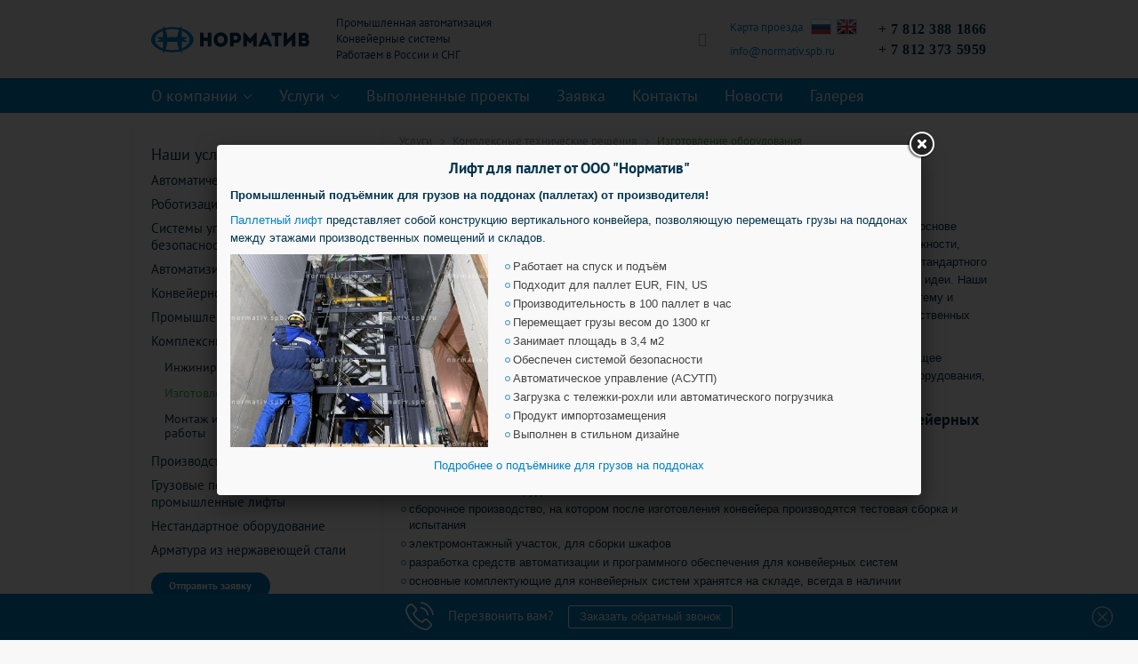

--- FILE ---
content_type: text/html; charset=utf-8
request_url: https://normativ.spb.ru/services/complexnie-tehnicheskie-resheniya/izgotovlenie-oborudovaniya/
body_size: 9764
content:
<!DOCTYPE html>
<html lang="ru">
<head>
	<base href="https://normativ.spb.ru/">
	<meta charset="utf-8">
	<title>Производство конвейерного оборудования – изготовление транспортеров для промышленности в ООО “Норматив”</title>
	<meta name="description" content="☑️ Наша компания специализируется на изготовлении конвейерного оборудования для промышленной автоматизации любой сложности, а также мы беремся за производство нестандартного оборудования | ООО «Норматив»" />
	<link rel="canonical" href="https://normativ.spb.ru/services/complexnie-tehnicheskie-resheniya/izgotovlenie-oborudovaniya/">
	<link rel="apple-touch-icon" sizes="180x180" href="https://normativ.spb.ru/static/favicon/apple-touch-icon.png">
	<link rel="icon" type="image/png" sizes="32x32" href="https://normativ.spb.ru/static/favicon/favicon-32x32.png">
	<link rel="icon" type="image/png" sizes="16x16" href="https://normativ.spb.ru/static/favicon/favicon-16x16.png">
	<link rel="manifest" href="https://normativ.spb.ru/static/favicon/site.webmanifest">
	<link rel="mask-icon" href="https://normativ.spb.ru/static/favicon/safari-pinned-tab.svg" color="#5bbad5">
	<meta name="msapplication-TileColor" content="#da532c">
	<meta name="theme-color" content="#ffffff">

	<meta name="viewport" content="width=1000"/>

	<link rel="stylesheet" type="text/css" href="static/front.less.1759839420.css">
	<link rel="stylesheet" type="text/css" href="static/tailwind.output.css?2">

	<meta name="csrf-token" content="1769709562.F_R0tUCOeE_IEJ-3msfX">

	<!--[if lt IE 9]>
		<script src="//html5shiv.googlecode.com/svn/trunk/html5.js"></script>
	<![endif]-->
	

	
    <script>
        window.smartCaptchaKey = 'ysc1_nyg2wG8AXxSwKiRB6NeMHhqRE1q4NT0RbbHqZ9zY9445c14d';
    </script>
</if>
	
	<meta property="og:type" content="website"/>
<meta property="og:url"content="https://normativ.spb.ru/services/complexnie-tehnicheskie-resheniya/izgotovlenie-oborudovaniya"/>
<meta property="og:title" content="Производство конвейерного оборудования – изготовление транспортеров для промышленности в ООО “Норматив”"/>


    <meta property="og:description" content="☑️ Наша компания специализируется на изготовлении конвейерного оборудования для промышленной автоматизации любой сложности, а также мы беремся за производство нестандартного оборудования | ООО «Норматив»"/>


<meta property="og:image" content="https://normativ.spb.ru/files/open_graph/logo.1759842700.png"/>
</head>
<body>
	<header class="header">
		<div class="el-inner">

            <div class="header__inner">

                

                <div class="header__left">

                    <a class="header__logo" href="."></a>

                    <div class="header__text">Промышленная автоматизация
                        Конвейерные системы
						Работаем в России и СНГ
                    </div>
                </div>

                <div class="header__search-wrapper">
                    <form class="header__search" action="search/">
                        <input type="text" name="q" value="" placeholder="Поиск по сайту" class="header__search-input ui-input"/>
                        <button type="submit" class="header__search-btn"></button>
                    </form>
                    <div class="header__search-toggle"></div>
                </div>

                <div class="header__links">

                    <div class="header__links-item">

                        <a class="header__links-link map" href="contacts/">Карта проезда</a>

                        <div class="header__langs">
                            <a class="header__langs-item header__langs-item_ru" href="."></a>
                            <a class="header__langs-item header__langs-item_en" href="o-kompanii/en/"></a>
                        </div>

                    </div>

                    
                        <div class="header__links-item">
                            <a class="header__links-item email goal-new-ver" href="mailto:info@normativ.spb.ru" target="_blank">
                                info@normativ.spb.ru
                            </a>
                        </div>
                    

                    


                </div>

                <div class="header__phones">

                    
                        <a href="tel:+778123881866" class="header__phones-item goal-new-ver" data-goal="one:click:ClickToCall">
                            + 7 812 388 1866
                        </a>
                    

                    
                        <a href="tel:+778123735959" class="header__phones-item goal-new-ver" data-goal="one:click:ClickToCall">
                            + 7 812 373 5959
                        </a>
                    

                </div>

            </div>

		</div>
	</header>
	<nav>
		<div class="el-inner">
            <div class="nav__inner">

                			<ul>
				<li class="subMenu"><a href="o-kompanii/">О компании</a>
					<ul>
							<li
									class=""
									
								>
									<a href="o-kompanii/zakaz-i-dostavka-konvejernogo-oborudovanija/">Заказ, оплата и доставка</a>
										
									<li
									class=""
									
								>
									<a href="nashi-klienty-i-otzyvy/">Клиенты и отзывы</a>
										
									<li
									class=""
									
								>
									<a href="partnery-i-postavshiki/">Партнеры и поставщики</a>
										
									<li
									class=""
									
								>
									<a href="o-kompanii/deklaraciya-o-sootvetstvii-tehnicheskim-reglamentam/">Декларация о соответствии ТР ТС</a>
										
									<li
									class=""
									
								>
									<a href="vakansii/">Вакансии</a>
										
									<li
									class=""
									
								>
									<a href="poleznaya-informaciya/">Библиотека</a>
										
									<li
									class="goal-new-ver"
									 data-goal="click:obratnaja_svyaz"
								>
									<a href="feedback/">Задать вопрос</a>
										
									<li
									class=""
									
								>
									<a href="novosti/">Новости</a>
										
									</ul>
					<li class="subMenu"><a href="services/">Услуги</a>
					<ul>
							<li
									class="subItem"
									
								>
									<a href="services/avtomaticheskie-sklady/">Автоматические склады</a>
										
									<li
									class="subItem"
									
								>
									<a href="services/robotizacija-proizvodstva-i-sklada/">Роботизация производства и склада</a>
										
									<li
									class="subItem"
									
								>
									<a href="services/proizvodstvennie-linii/">Производственные линии</a>
										
									<li
									class="subItem"
									
								>
									<a href="services/complexnie-tehnicheskie-resheniya/">Комплексные технические решения</a>
										
									<li
									class="subItem"
									
								>
									<a href="services/sistemy-upravlenija-i-bezopasnosti-na-proizvodstve-i-sklade/">Системы управления и безопасности</a>
										
									<li
									class="subItem"
									
								>
									<a href="services/avtomatizirovannie-modulnie-linii-sborki/">Автоматизированные линии сборки</a>
										
									<li
									class="subItem"
									
								>
									<a href="services/conveyernoe-oborudovanie/">Конвейерное оборудование</a>
										
									<li
									class="subItem"
									
								>
									<a href="services/vertikalnije-podjemniki/">Грузовые подъемники и промышленные лифты</a>
										
									<li
									class="subItem"
									
								>
									<a href="services/promishlennaya-mebel/">Промышленная мебель</a>
										
									<li
									class="subItem"
									
								>
									<a href="services/nestandartnoe-oborudovanije/">Нестандартное оборудование</a>
										
									<li
									class="subItem"
									
								>
									<a href="services/armatura/">Арматура из нержавеющей стали</a>
										
									</ul>
					<li><a href="projects/">Выполненные проекты</a>
					<li><a href="feedback/">Заявка</a>
					<li><a href="contacts/">Контакты</a>
					<li><a href="novosti/">Новости</a>
					<li><a href="gallery/">Галерея</a>
					</ul>

                

            </div>
		</div>
	</nav>
	<main>
		
		<div class="b-page">
		<div class="el-inner">
			<div class="b-promoPanel b-promoPanel-withMenu c">
				<div class="b-aside">
	<ul class="list-menu-1">
	
	
	

	
		<li class="item-menu-1 open">
			<a href="services/">Наши услуги</a>
			<ul class="list-menu-2">
			<li class="item-menu-2"><a href="services/avtomaticheskie-sklady/">Автоматические склады</a>
				</li>
				
			<li class="item-menu-2"><a href="services/robotizacija-proizvodstva-i-sklada/">Роботизация производства и склада</a>
				</li>
				
			<li class="item-menu-2"><a href="services/sistemy-upravlenija-i-bezopasnosti-na-proizvodstve-i-sklade/">Системы управления и безопасности</a>
				</li>
				
			<li class="item-menu-2"><a href="services/avtomatizirovannie-modulnie-linii-sborki/">Автоматизированные линии сборки</a>
				</li>
				
			<li class="item-menu-2"><a href="services/conveyernoe-oborudovanie/">Конвейерное оборудование</a>
				</li>
				
			<li class="item-menu-2"><a href="services/promishlennaya-mebel/">Промышленная мебель</a>
				</li>
				
			<li class="item-menu-2 open"><a href="services/complexnie-tehnicheskie-resheniya/">Комплексные технические решения</a>
					<ul class="list-menu-3">
					<li class="item-menu-3"><a href="services/complexnie-tehnicheskie-resheniya/inzhiniring-i-proektirovanie/">Инжиниринг и проектирование</a></li>
					<li class="item-menu-3"><a class="active" href="services/complexnie-tehnicheskie-resheniya/izgotovlenie-oborudovaniya/">Изготовление оборудования</a></li>
					<li class="item-menu-3"><a href="services/complexnie-tehnicheskie-resheniya/montazh-i-puskonaladochnie-raboti/">Монтаж и пусконаладочные работы</a></li>
					
					
					</ul>
				
				</li>
				
				
				
				
				
				
				
				
				
				
			<li class="item-menu-2"><a href="services/proizvodstvennie-linii/">Производственные линии</a>
				</li>
				
			<li class="item-menu-2"><a href="services/vertikalnije-podjemniki/">Грузовые подъемники и промышленные лифты</a>
				</li>
				
			<li class="item-menu-2"><a href="services/nestandartnoe-oborudovanije/">Нестандартное оборудование</a>
				</li>
				
			<li class="item-menu-2"><a href="services/armatura/">Арматура из нержавеющей стали</a>
				</li>
				
			

			<div class="subButton">
					<a href="feedback/" class="btn ui__iblock">Отправить заявку</a></div>
			</ul>
		</li>
	

	
	</ul>

</div>

				<div class="b-main">
					<div class="b-crumbs">
						<div class="b-crumbs">
	<a href="services/">Услуги</a>
		<a href="services/complexnie-tehnicheskie-resheniya/">Комплексные технические решения</a>
		<span>Изготовление оборудования</span>
	<h1>Производство конвейерного оборудования и сборка транспортеров</h1>
	</div>

<script type="application/ld+json">{"@context":"http://schema.org","@type":"BreadcrumbList","itemListElement":[{"@type":"ListItem","position":1,"name":"Главная","item":"https://normativ.spb.ru/"},{"@type":"ListItem","position":2,"name":"Услуги","item":"https://normativ.spb.ru/services/"},{"@type":"ListItem","position":3,"name":"Комплексные технические решения","item":"https://normativ.spb.ru/services/complexnie-tehnicheskie-resheniya/"},{"@type":"ListItem","position":4,"name":"Изготовление оборудования","item":"https://normativ.spb.ru/services/complexnie-tehnicheskie-resheniya/izgotovlenie-oborudovaniya/#a"}]}</script>
					</div>

					
					<div class="services-previews">
						<article class="content-text">
							<p>Производственная компания "Норматив" специализируется на промышленной автоматизации на основе конвейерных систем. Мы занимаемся изготовлением конвейерного оборудования различной сложности, имеем ряд конструкторских наработок по стандартным изделиям и беремся за производство нестандартного оборудования. Возможно изготовление конвейеров как по чертежам Заказчика, так и "с нуля", от идеи. Наши специалисты помогут подобрать оптимальное техническое решение, изготовят конвейерную систему и обеспечат её необходимыми механизмами автоматизации с учетом всех особенностей производственных процессов Вашего предприятия.
 </p>
<p>Собственная производственная база - одно из главных преимуществ нашей компании, позволяющее обеспечить отсутствие посреднической наценки, сократить время изготовления конвейерного оборудования, и предложить Вам лучшие цены и сроки на производство конвейерных систем.
 </p>
<h2>Преимущества нашей производственной компании в изготовлении конвейерных систем:&nbsp;</h2>
<ul><li>в наличии вся линейка металлообрабатывающего оборудования</li><li>постоянный штат сотрудников</li><li>сборочное производство, на котором после изготовления конвейера  производятся тестовая сборка и испытания</li><li>электромонтажный участок, для сборки шкафов</li><li>разработка средств автоматизации и программного обеспечения для конвейерных систем</li><li>основные комплектующие для конвейерных систем хранятся на складе, всегда в наличии</li><li>очень прочные и сильные отношения с ведущими компаниями и поставщиками</li><li>собственный специальный алюминиевый профиль для производства современных конвейерных систем&nbsp;</li></ul>
<p>Ознакомиться с полным перечнем услуг можно в <a href="services/">Каталоге</a> компании.</p>
<p style="text-align: center;">
	<strong><br>Конвейерное оборудование на производстве ООО "Норматив"</strong></p>
<table data-imagesheight="215" class="withBorders">
<tbody>
<tr>
	<td><img src="files/service/20/2.jpg.preview.jpg" alt="Изготовление конвейерного оборудования в ООО Норматив" align="none"></td>
	<td><img src="files/service/20/3.jpg.preview.jpg" alt="Производство конвейерного оборудования ООО Норматив" align="none"></td>
	<td><img src="files/service/20/1.jpg.preview.jpg" alt="Сборка конвейерного оборудования в ООО Норматив г. СПб" align="none"></td>
</tr>
</tbody>
</table>
<p style="text-align: center;">
	<br><strong>Программный продукт на экране монитора, <br>разработанный для автоматизации конвейерной системы:</strong>
</p>
<p>
	<img width="100%" alt="ПО для автоматизации конвейерной системы" src="files/service/20/Рабочий экран.jpg.preview.jpg" align="none">
</p>
<p>Компания «Норматив» предлагает <a href="services/conveyernoe-oborudovanie/">производство конвейеров</a> по всей России. Проконсультироваться либо задать дополнительные вопросы Вы можете:</p>
<ul><li>по телефону:&nbsp;<a href="tel:+78123881866" class="goal-new-ver" data-goal="click:ClickToCall">8 (812) 388-18-66</a></li><li>по электронной почте:&nbsp;<a href="mailto:info@normativ.spb.ru" rel="nofollow noreferrer" target="_blank">info@normativ.spb.ru</a></li></ul>
<p></p>
						</article>
					</div></div>
			</div>
		</div>
	</div>
	</main>
	<div class="b-promoNew" data-hash="46d0fddb">
				<div class="content-text">
					<h3 style="text-align: center;"><strong>Лифт для паллет от</strong> ООО "Норматив"</h3>
<p><strong>Промышленный подъёмник для грузов на поддонах (паллетах) от производителя!</strong></p>
<p><a href="projects/lift-dlja-pallet-transportirovka-gruzov-mezhdu-jetazhami/">Паллетный лифт</a> представляет собой конструкцию вертикального конвейера, позволяющую перемещать грузы на поддонах <br>между этажами производственных помещений и складов.</p>
<table><tbody>
 <tr>
    <td><img src="files/project/18/1/montag-podjemnika-dlja-transportirovki-gruzov-mezhdu-jetazhami-4.1681133672.jpg" align="left" style="width: 290px;"></td>
    <td><ul><li>Работает на спуск и подъём</li><li>Подходит для паллет EUR, FIN, US</li><li>Производительность в 100 паллет в час</li><li>Перемещает грузы весом до 1300 кг</li><li>Занимает площадь в 3,4 м2</li><li>Обеспечен системой безопасности</li><li>Автоматическое управление (АСУТП)</li><li>Загрузка с тележки-рохли или автоматического погрузчика</li><li>Продукт импортозамещения</li><li>Выполнен в стильном дизайне</li></ul></td>
 </tr>
</tbody></table>
<p style="text-align: center;"><a href="projects/lift-dlja-pallet-transportirovka-gruzov-mezhdu-jetazhami/">Подробнее о подъёмнике для грузов на поддонах</a></p>
				</div>
			</div>
		<footer class="footer">
		<div class="el-inner">
			<div class="footer__inner">

				<div class="footer__copy">
					Copyright © ООО «Норматив».
					Все права защищены.
				</div>

				<ul class="list-social mini">
	<li>
		<a
			href="https://rutube.ru/channel/50704510" target="_blank" class="ico" title="Rutube" rel="nofollow noopener noreferrer"
		>
			<svg width="25" height="25" viewBox="0 0 25 25" fill="none" xmlns="http://www.w3.org/2000/svg"><g clip-path="url(#clip0_12_17186)"><rect x="0.248047" y="0.396973" width="24.5234" height="24.5234" fill="#100943"></rect><path d="M24.7099 12.6281C31.4651 12.6281 36.9413 7.15191 36.9413 0.396693C36.9413 -6.35853 31.4651 -11.8347 24.7099 -11.8347C17.9547 -11.8347 12.4785 -6.35853 12.4785 0.396693C12.4785 7.15191 17.9547 12.6281 24.7099 12.6281Z" fill="#ED143B"></path><path d="M15.3586 12.0697H8.13142V9.2098H15.3586C15.7808 9.2098 16.0743 9.28338 16.2216 9.41188C16.3689 9.54037 16.4602 9.7787 16.4602 10.1268V11.1537C16.4602 11.5206 16.3689 11.7589 16.2216 11.8874C16.0743 12.0159 15.7808 12.0708 15.3586 12.0708V12.0697ZM15.8544 6.51355H5.06641V18.7439H8.13142V14.7648H13.7799L16.4602 18.7439H19.8924L16.9373 14.7462C18.0267 14.5847 18.516 14.2508 18.9194 13.7006C19.3229 13.1504 19.5252 12.2707 19.5252 11.0966V10.1796C19.5252 9.48326 19.4515 8.93303 19.3229 8.5113C19.1943 8.08956 18.9744 7.72274 18.6622 7.39326C18.3324 7.08135 17.9652 6.8617 17.5243 6.71453C17.0835 6.58604 16.5327 6.51245 15.8544 6.51245V6.51355Z" fill="white"></path></g><defs><clipPath id="clip0_12_17186"><rect x="0.248047" y="0.396729" width="24.4628" height="24.4628" rx="5.95041" fill="white"></rect></clipPath></defs></svg>
		</a>

</ul>

				<div class="footer__center">

					<ul class="footer__menu">
						<li class="footer__menu-item"><a href="o-kompanii/istoriya-pk-normativ/">О компании</a></li>
						<li class="footer__menu-item"><a href="vakansii/">Вакансии</a></li>
						<li class="footer__menu-item"><a href="projects/">Выполненные проекты</a></li>
						<li class="footer__menu-item"><a href="nashi-klienty-i-otzyvy/">Отзывы</a></li>
						<li class="footer__menu-item"><a href="contacts/">Контакты</a></li>
					</ul>

					<div class="footer__address">196084, г. Санкт-Петербург, ул. Коли Томчака, дом 28, <a href="contacts/">Схема проезда</a></div>

				</div>

				<a href="https://whyme.agency/" class="footer__devellab" target="_blank" rel="nofollow noopener noreferrer">
					<svg xmlns="http://www.w3.org/2000/svg" viewBox="0 0 168 60" class="icon" width="140px" height="60px" preserveAspectRatio="xMinYMin meet" data-v-3bd93ca1=""><path fill-rule="evenodd" clip-rule="evenodd" d="M9.657 28.626H23.23l5.132-16.66 5.133 16.66h13.534L56.496 0h-11.33l-5.17 17.93L34.787 0H22.85l-5.246 17.93L12.47 0H0l9.657 28.626Zm0 2.65H23.23l5.132 16.66 5.133-16.66h13.534l9.467 28.626h-11.33l-5.17-17.93-5.209 17.93H22.85l-5.246-17.93-5.133 17.93H0l9.657-28.626Zm49.504-2.65V0H69.53v10.08h14.477V0h10.33v28.626h-10.33v-10.85H69.53v10.85H59.16Zm52.87-10.235v10.235h10.381V18.43L136.976 0h-11.271l-8.057 10.158L109.707 0H97.003l15.028 18.391Zm-52.87 12.885h35.177v6.926H69.484v3.655h24.854v7.118H69.484V52.9h24.854v7.002H59.16V31.276Z" fill="currentColor"></path></svg>
					<p>Разработка и продвижение</p>
				</a>
			</div>
		</div>
	</footer>

	<div class="co-message-float" data-message-float>
		<div class="co-message-float__close"></div>
		<div class="co-message-float__open"></div>
		<div class="el-inner">
			<div class="ui-grid__cell">
				<span class="__caption">Перезвонить вам?</span>
				<span class="ui-button ui-button_slim ui-button_bordered_white" data-modal-simple="#modal-callme">Заказать обратный звонок</span>
			</div>
		</div>
	</div>

	<script type="text/template" id="modal-callme">
		<form class="form-feedback ui-form" action="send/call_request" method="post" data-csrf data-form="ajax" data-smart-captcha-challenge data-goal="one:submit-success:obratnyj_zvonok">
		
			<div class="form__on-response-hide form__on-response-hide_slide">
			
				<div class="h1">Заказать обратный звонок:</div>

				<div class="form-feedback__row ui-grid__row">

					<div class="form-feedback__cell ui-grid__cell">
						<div class="form-feedback__field">
							<label class="form-feedback__label form-feedback__label_required tw-font-bold">Представьтесь, пожалуйста</label>
							<input type="text" name="name" placeholder="Ваше имя" class="form-feedback__input ui-input" data-valid="fillText"/>
						</div>
					</div></div>
				
				<div class="form-feedback__row ui-grid__row">

					<div class="form-feedback__cell ui-grid__cell">
						<div class="form-feedback__field">
							<label class="form-feedback__label form-feedback__label_required tw-font-bold">Телефон</label>
							<input type="text" name="phone" class="form-feedback__input ui-input" placeholder="Телефон" data-mask="+7 (999) 999-99-99" data-valid="fillText & validMask"/>
						</div>
					</div></div>
				
				<div class="form-feedback__req tw-font-bold tw-mt-0">- Поля, отмеченные звездочкой, необходимо заполнить</div>
				
				<label class="form-feedback__checkbox ui-checkbox">
					<input type="checkbox" data-valid="checked" hidden checked>
					<span>
						Я согласен на <a href="privacy_policy/">предоставление и обработку личных данных</a>
					</span>
				</label>

				<button class="ui-button ui-button_filled_blue ui-preload" type="submit">Отправить</button>
				
			</div>
			<div class="form__on-response-show form__on-response-show_slide form__on-response-append"></div>

		</form>
	</script>

		<script type="text/template" id="modal-presentation">
		<form action="send/presentation_request" class="form-vopros form-presentation form-withPreloader" method="post" data-validate enctype="multipart/form-data" data-goal="zakazat_prezentaciju" data-smart-captcha-challenge>
			<input type="hidden" name="type" value="button">
			<div class="h1">Заказать презентацию по оборудованию</div>
			<div class="field">
				<label>Выбрать направление: <span class="comment"></span></label>
				<div class="tags-list-inmodal ui-grid__row ui-grid__row_cols_2">
					<ul class="ui-grid__cell ui-list ui-list_ver">
							<li>
									<label class="ui-checkbox">
										<input type="checkbox" name="presentation_type" value="1" hidden>
										<span>агропромышленный комплекс</span>
									</label>
								</li>
							<li>
									<label class="ui-checkbox">
										<input type="checkbox" name="presentation_type" value="2" hidden>
										<span>бытовая техника</span>
									</label>
								</li>
							<li>
									<label class="ui-checkbox">
										<input type="checkbox" name="presentation_type" value="3" hidden>
										<span>деревоперерабатывающее производство</span>
									</label>
								</li>
							<li>
									<label class="ui-checkbox">
										<input type="checkbox" name="presentation_type" value="4" hidden>
										<span>изготовление автокомпонентов</span>
									</label>
								</li>
							<li>
									<label class="ui-checkbox">
										<input type="checkbox" name="presentation_type" value="5" hidden>
										<span>изготовление осветительных приборов</span>
									</label>
								</li>
							<li>
									<label class="ui-checkbox">
										<input type="checkbox" name="presentation_type" value="6" hidden>
										<span>изготовление электроприборов</span>
									</label>
								</li>
							<li>
									<label class="ui-checkbox">
										<input type="checkbox" name="presentation_type" value="7" hidden>
										<span>лесное хозяйство</span>
									</label>
								</li>
							<li>
									<label class="ui-checkbox">
										<input type="checkbox" name="presentation_type" value="8" hidden>
										<span>масложировая промышленность</span>
									</label>
								</li>
							<li>
									<label class="ui-checkbox">
										<input type="checkbox" name="presentation_type" value="9" hidden>
										<span>машиностроение</span>
									</label>
								</li>
							<li>
									<label class="ui-checkbox">
										<input type="checkbox" name="presentation_type" value="10" hidden>
										<span>молочная индустрия</span>
									</label>
								</li>
							<li>
									<label class="ui-checkbox">
										<input type="checkbox" name="presentation_type" value="11" hidden>
										<span>мясоперерабатывающее предприятие</span>
									</label>
								</li>
							<li>
									<label class="ui-checkbox">
										<input type="checkbox" name="presentation_type" value="12" hidden>
										<span>подъемники, вертикальные конвейеры</span>
									</label>
								</li>
							</ul><ul class="ui-grid__cell ui-list ui-list_ver">
							<li>
									<label class="ui-checkbox">
										<input type="checkbox" name="presentation_type" value="13" hidden>
										<span>производство алкогольных и безалкогольных напитков</span>
									</label>
								</li>
							<li>
									<label class="ui-checkbox">
										<input type="checkbox" name="presentation_type" value="14" hidden>
										<span>производство бытовой химии</span>
									</label>
								</li>
							<li>
									<label class="ui-checkbox">
										<input type="checkbox" name="presentation_type" value="15" hidden>
										<span>производство консервов</span>
									</label>
								</li>
							<li>
									<label class="ui-checkbox">
										<input type="checkbox" name="presentation_type" value="16" hidden>
										<span>производство кормов для животных</span>
									</label>
								</li>
							<li>
									<label class="ui-checkbox">
										<input type="checkbox" name="presentation_type" value="17" hidden>
										<span>производство сантехнических керамических изделий</span>
									</label>
								</li>
							<li>
									<label class="ui-checkbox">
										<input type="checkbox" name="presentation_type" value="18" hidden>
										<span>рыбоперерабатывающая промышленность</span>
									</label>
								</li>
							<li>
									<label class="ui-checkbox">
										<input type="checkbox" name="presentation_type" value="19" hidden>
										<span>строительная промышленность</span>
									</label>
								</li>
							<li>
									<label class="ui-checkbox">
										<input type="checkbox" name="presentation_type" value="20" hidden>
										<span>складская логистика</span>
									</label>
								</li>
							<li>
									<label class="ui-checkbox">
										<input type="checkbox" name="presentation_type" value="21" hidden>
										<span>упаковка, фасовка</span>
									</label>
								</li>
							<li>
									<label class="ui-checkbox">
										<input type="checkbox" name="presentation_type" value="22" hidden>
										<span>фармацевтическая промышленность</span>
									</label>
								</li>
							<li>
									<label class="ui-checkbox">
										<input type="checkbox" name="presentation_type" value="23" hidden>
										<span>хлебобулочная и кондитерская промышленность</span>
									</label>
								</li>
							<li>
									<input type="text" name="other_type" placeholder="Другое"/>
								</li>
							</ul></div>
			</div>
			<div class="field"><label>Комментарий: <span class="comment"></span></label><textarea name="comment" data-autosize></textarea></div>
			<div class="field"><label><b>*</b>Представьтесь, пожалуйста: <span class="comment"></span></label><input type="text" name="name" data-validate="fill"/></div>
			<div class="field contact"><label data-validate="emailOrPhone"><b>*</b>Выберите удобный способ для связи с Вами: <br><span class="comment"></span></label></div>
			<div class="field email"><label>E-mail: <span class="comment"></span></label><input type="text" name="email" data-validate="email"/></div>
			<div class="field ili"><label>ИЛИ</label></div>
			<div class="field phone"><label>Телефон: <span class="comment"></span></label><input type="text" name="phone" data-validate="phone"/></div>
			<div class="field">
				<label><b>*</b> - поля, отмеченные звездочкой, необходимо заполнить</label>
			</div>
			<div class="field field-submit">
				<button class="fl-l" type="submit">Отправить</button>
				<div class="fl-l el-validateComment"></div>
			</div>
		</form>
	</script>

	<script type="text/template" id="modal-order">
		<form class="form-feedback ui-form" action="send/feedback" method="post" data-csrf data-form="ajax" data-smart-captcha-challenge data-goal="one:submit-success:SentApplication">
		
			<div class="form__on-response-hide form__on-response-hide_slide">
			
				<div class="h1">Отправить заявку:</div>

				<div class="form-feedback__row ui-grid__row">

					<div class="form-feedback__cell ui-grid__cell">
						<div class="form-feedback__field">
							<label class="form-feedback__label form-feedback__label_required tw-font-bold">Представьтесь, пожалуйста</label>
							<input type="text" name="name" placeholder="Ваше имя" class="form-feedback__input ui-input" data-valid="fillText"/>
						</div>
					</div></div>
				
				<div class="tw-group" data-valid="atLeastOneInput">
					
					<div class="form-feedback__field">
						<label class="form-feedback__label tw-font-bold">
							Выберите удобный способ для связи с Вами:
							<span class="tw-text-[#EC1718]">*</span>
							<span class="tw-block [.tw-group:not([class*=fail])_&]:tw-hidden tw-text-[#ec1919] tw-text-[11px] tw-mb-[10px] tw-font-normal">
								необходимо указать E-mail или Телефон
							</span>
						</label>
					</div>
					
					<div class="form-feedback__row tw-flex tw-items-end tw-gap-x-[10px] tw-mb-[15px]">
						
						<div class="form-feedback__field tw-grow">
							<label class="form-feedback__label">E-mail</label>
							<input type="text" name="email" class="form-feedback__input ui-input" placeholder="info@mail.ru" data-valid="emptyText | fillText & asEmail"/>
						</div>
						
						<div class="tw-leading-[30px]">
							ИЛИ
						</div><div class="form-feedback__field tw-grow">
							<label class="form-feedback__label">Телефон</label>
							<input type="text" name="phone" class="form-feedback__input ui-input" placeholder="Телефон" data-mask="+7 (999) 999-99-99" data-valid="emptyText | fillText & validMask"/>
						</div>
						
					</div>
				
				</div>

				<div class="form-feedback__field">
					<label class="form-feedback__label form-feedback__label_required tw-font-bold">Комментарий</label>
					<textarea name="text" class="form-feedback__textarea ui-textarea"  placeholder="Введите текст сообщения" data-autosize data-valid="fillText"></textarea>
				</div>

				<div class="form-feedback__req tw-font-bold">- Поля, отмеченные звездочкой, необходимо заполнить</div>
				
				<label class="form-feedback__checkbox ui-checkbox">
					<input type="checkbox" data-valid="checked" hidden checked>
					<span>
						Я согласен на <a href="privacy_policy/">предоставление и обработку личных данных</a>
					</span>
				</label>

				<button class="ui-button ui-button_filled_blue ui-preload" type="submit">Отправить</button>
				
			</div>
			<div class="form__on-response-show form__on-response-show_slide form__on-response-append"></div>

		</form>
	</script>

	<script type="text/template" id="tpl-modal-promo">
			<div class="modal-promo">
				<div class="modal-promo__caption">Лучший предприниматель Санкт-Петербурга 2016</div>
				<div class="modal-promo__content">
					<p>Генеральный директор ООО "Норматив" Харитоненко Дмитрий Григорьевич стал Лучшим предпринимателем Санкт-Петербурга 2016 года в номинации: <strong>«Промышленное производство: товары производственно-технического назначения, товары потребительского назначения» <a href="news/luchshij-predprinimatel-Sankt-Peterburga-2016-Promyshlennoe-proizvodstvo/">Подробнее</a></strong></p>
				</div>
				<ul class="modal-promo__gallery">
					<li class="modal-promo__gallery-item modal-promo__gallery-item_video">
							<a class="modal-promo__gallery-item-link" href="https://normativ.spb.ru/news/luchshij-predprinimatel-Sankt-Peterburga-2016-Promyshlennoe-proizvodstvo/#play" target="_blank" rel="nofollow">
							<img src="files/front/BioVue.1493713805.jpg.500x231r.jpg" alt="">
							</a><li class="modal-promo__gallery-item">
							<img src="files/front/luchshij-predprinimatel-Sankt-Peterburga-Promishlennoe-Proizvodstvo-Kharitonenko-Dmitriy-NORMATIV.1492861841.jpg.500x231r.jpg" alt="">
						</ul>
			</div>
		</script>
	<script type="text/template" id="tpl-modal-video">
	<div class="modal-video ui-preload ui-preload_loading">
		<iframe class="modal-video__iframe" allowfullscreen src="<% this.src %>" frameborder="0"></iframe>
	</div>
</script>

	<script type="text/javascript" src="static/front.1751006969.js"></script>
	
	<!-- Yandex.Metrika counter -->
<script type="text/javascript" >
   (function(m,e,t,r,i,k,a){m[i]=m[i]||function(){(m[i].a=m[i].a||[]).push(arguments)};
   m[i].l=1*new Date();k=e.createElement(t),a=e.getElementsByTagName(t)[0],k.async=1,k.src=r,a.parentNode.insertBefore(k,a)})
   (window, document, "script", "https://mc.yandex.ru/metrika/tag.js", "ym");

   ym(22008568, "init", {
        clickmap:true,
        trackLinks:true,
        accurateTrackBounce:true,
        webvisor:true
   });
</script>
<noscript><div><img src="https://mc.yandex.ru/watch/22008568" style="position:absolute; left:-9999px;" alt="" /></div></noscript>
<!-- /Yandex.Metrika counter -->

<!-- {literal} -->
        <script type='text/javascript'>
        window['liv'+'e'+'Te'+'x'] = true,
        window['l'+'iveT'+'ex'+'ID'] = 149512,
        window['liveTe'+'x_o'+'bj'+'e'+'ct'] = true;
        (function() {
        var t = document['creat'+'eElem'+'ent']('script');
        t.type ='text/javascript';
        t.async = true;
        t.src = '//cs15'+'.livete'+'x.ru/js/client'+'.js';
        var c = document['getEl'+'ementsByTa'+'gName']('script')[0];
        if ( c ) c['par'+'en'+'tNod'+'e']['ins'+'er'+'tBef'+'ore'](t, c);
        else document['doc'+'ument'+'E'+'lement']['fir'+'s'+'tChi'+'ld']['appen'+'dChil'+'d'](t);
        })();
        </script>
        <!-- {/literal} -->

</body>
</html>


--- FILE ---
content_type: text/css
request_url: https://normativ.spb.ru/static/front.less.1759839420.css
body_size: 31391
content:
/*! fancyBox v2.0.6 fancyapps.com | fancyapps.com/fancybox/#license */.fancybox-tmp iframe,.fancybox-tmp object{vertical-align:top;padding:0;margin:0}.fancybox-wrap{position:absolute;top:0;left:0;z-index:8020}.fancybox-skin{position:relative;padding:0;margin:0;background:#f9f9f9;color:#444;text-shadow:none;border-radius:4px}.fancybox-opened{z-index:8030}.fancybox-opened .fancybox-skin{box-shadow:0 10px 25px rgba(0,0,0,.5)}.fancybox-inner,.fancybox-outer{padding:0;margin:0;position:relative;outline:0}.fancybox-inner{overflow:hidden}.fancybox-type-iframe .fancybox-inner{-webkit-overflow-scrolling:touch}.fancybox-error{color:#444;font:14px/20px "Helvetica Neue",Helvetica,Arial,sans-serif;margin:0;padding:10px}.fancybox-iframe,.fancybox-image{display:block;width:100%;height:100%;border:0;padding:0;margin:0;vertical-align:top}.fancybox-image{max-width:100%;max-height:100%}#fancybox-loading,.fancybox-close,.fancybox-next span,.fancybox-prev span{background-image:url('fancybox/fancybox_sprite.png')}#fancybox-loading{position:fixed;top:50%;left:50%;margin-top:-22px;margin-left:-22px;background-position:0 -108px;opacity:.8;cursor:pointer;z-index:8020}#fancybox-loading div{width:44px;height:44px;background:url('fancybox/fancybox_loading.gif') center center no-repeat}.fancybox-close{position:absolute;top:-18px;right:-18px;width:36px;height:36px;cursor:pointer;z-index:8040}.fancybox-nav{position:absolute;top:0;width:40%;height:100%;cursor:pointer;background:transparent url('fancybox/blank.gif');-webkit-tap-highlight-color:transparent;z-index:8040}.fancybox-prev{left:0}.fancybox-next{right:0}.fancybox-nav span{position:absolute;top:50%;width:36px;height:34px;margin-top:-18px;cursor:pointer;z-index:8040;visibility:hidden}.fancybox-prev span{left:20px;background-position:0 -36px}.fancybox-next span{right:20px;background-position:0 -72px}.fancybox-nav:hover span{visibility:visible}.fancybox-tmp{position:absolute;top:-9999px;left:-9999px;padding:0;overflow:visible;visibility:hidden}#fancybox-overlay{position:absolute;top:0;left:0;overflow:hidden;display:none;z-index:8010;background:#000}#fancybox-overlay.overlay-fixed{position:fixed;bottom:0;right:0}.fancybox-title{visibility:hidden;font:normal 13px/20px "Helvetica Neue",Helvetica,Arial,sans-serif;position:relative;text-shadow:none;z-index:8050}.fancybox-opened .fancybox-title{visibility:visible}.fancybox-title-float-wrap{position:absolute;bottom:0;right:50%;margin-bottom:-35px;z-index:8030;text-align:center}.fancybox-title-float-wrap .child{display:inline-block;margin-right:-100%;padding:2px 20px;background:0 0;background:rgba(0,0,0,.8);border-radius:15px;text-shadow:0 1px 2px #222;color:#fff;font-weight:700;line-height:24px;white-space:nowrap}.fancybox-title-outside-wrap{position:relative;margin-top:10px;color:#fff}.fancybox-title-inside-wrap{margin-top:10px}.fancybox-title-over-wrap{position:absolute;bottom:0;left:0;color:#fff;padding:10px;background:#000;background:rgba(0,0,0,.8)}#fancybox-thumbs{position:fixed;left:0;width:100%;overflow:hidden;z-index:8050}#fancybox-thumbs.bottom{bottom:2px}#fancybox-thumbs.top{top:2px}#fancybox-thumbs ul{position:relative;list-style:none;margin:0;padding:0}#fancybox-thumbs ul li{float:left;padding:1px;opacity:.5}#fancybox-thumbs ul li.active{opacity:.75;padding:0;border:1px solid #fff}#fancybox-thumbs ul li:hover{opacity:1}#fancybox-thumbs ul li a{display:block;position:relative;overflow:hidden;border:1px solid #222;background:#111;outline:0}#fancybox-thumbs ul li img{display:block;position:relative;border:0;padding:0}.fancybox-outerArrows .fancybox-nav{width:100px}.fancybox-outerArrows .fancybox-next{right:-100px}.fancybox-outerArrows .fancybox-prev{left:-100px}.fancybox-outerArrows .fancybox-next span,.fancybox-outerArrows .fancybox-prev span{visibility:visible}.tab:not(.tab_active){cursor:pointer}.tab__content{display:none}.tab__content_active{display:block}.modal{visibility:hidden;position:fixed;width:100%;height:100%;left:0;top:0;z-index:10000;overflow-x:hidden;overflow-y:scroll;opacity:0}.modal__overlay{position:absolute;left:0;top:0;width:100%;height:100%;z-index:0}.modal_close-by-overlay .modal__overlay{cursor:pointer}.modal_close-by-overlay .modal__overlay:hover .modal__close{opacity:1}.modal.modal_visible{visibility:visible;opacity:1}body.modal_shown{overflow:hidden}.modal *{-webkit-tap-highlight-color:transparent}.modal__close{position:fixed;width:50px;height:50px;cursor:pointer;z-index:1;opacity:.75;transition-duration:.2s;box-sizing:border-box;padding:15px;border-radius:100%;background:rgba(128,128,128,.75)}.modal__close:before{font-family:icons!important;speak:none;font-style:normal;font-weight:400;font-variant:normal;text-transform:none;line-height:1;-webkit-font-smoothing:antialiased;-moz-osx-font-smoothing:grayscale;content:"\e90a";font-size:20px;color:#fff}.modal__close:hover{opacity:1}.modal__overlay{background:rgba(0,0,0,.9)}.modal_simple .modal__wrapper{position:relative;text-align:center;white-space:nowrap;min-height:100%}.modal_simple .modal__wrapper:before{content:'';display:inline-block;height:100vh;vertical-align:middle}.modal_simple .modal__container{white-space:normal;position:relative;display:inline-block;vertical-align:middle;z-index:1;text-align:left;margin:100px auto 50px;background:#fff;border-radius:5px;padding:20px 30px;box-sizing:border-box;max-width:100vw}.modal_simple .modal__close{position:absolute}.modal_simple .modal__footer{border-top:2px solid #eee;margin-right:-30px;margin-left:-30px;padding-right:30px;padding-left:30px;margin-top:20px;margin-bottom:-20px;padding-top:20px;padding-bottom:20px}.modal_simple .modal__footer .ui-button:not(:first-of-type){margin-left:1em}.modal_simple__arrow{position:absolute;top:50%;transform:translate(0,-50%);width:50px;height:50px;cursor:pointer;opacity:.75;transition-duration:.2s;box-sizing:border-box;padding:14px;border-radius:100%;background:rgba(128,128,128,.75);color:#fff}.modal_simple__arrow:before{font-family:icons!important;speak:none;font-style:normal;font-weight:400;font-variant:normal;text-transform:none;line-height:1;-webkit-font-smoothing:antialiased;-moz-osx-font-smoothing:grayscale;font-size:40px;position:absolute;left:50%;top:50%;transform:translate(-50%,-50%)}.modal_simple__arrow_prev{text-align:left}.modal_simple__arrow_prev:before{content:"\e90f";top:51%;left:51%}.modal_simple__arrow_next{text-align:right}.modal_simple__arrow_next:before{content:"\e910";top:51%;left:49%}.modal_simple__arrow:hover{opacity:1}.modal_simple__arrow-wrapper{position:fixed;top:0;height:100%;z-index:2}.modal_simple__arrow-wrapper:hover:before{opacity:1}.modal_simple__arrow-wrapper_prev{left:0}.modal_simple__arrow-wrapper_next{right:0}.modal_simple__arrow-wrapper_disabled{opacity:0;visibility:hidden}.modal_fixed{overflow-y:hidden}.modal_fixed .modal__container{position:fixed;margin:0;width:100%;height:100%;left:0;top:0;border-radius:0}.modal_fixed .modal__footer{position:fixed;margin:0;bottom:0;left:0;width:100%;background:#fff}.modal_fixed .modal__close{position:fixed;z-index:100}.slider__slides{white-space:nowrap;-webkit-backface-visibility:hidden;backface-visibility:hidden;transform-style:preserve-3d}.slider__slides-wrapper{overflow:hidden}.slider__slide{white-space:normal;display:inline-block;vertical-align:top;position:relative}.slider__arrow{z-index:100;transition-duration:.2s;cursor:pointer;-webkit-tap-highlight-color:transparent}.slider__arrow_disabled{opacity:0;visibility:hidden}.slider__toggle{transition-duration:.2s;-webkit-tap-highlight-color:transparent}.slider__toggle:not(.slider__toggle_active){cursor:pointer}@font-face{font-display:swap;font-family:'PT Sans';font-style:normal;font-weight:400;src:url('front/fonts/pt-sans/pt-sans-v9-cyrillic_latin-regular.eot');src:local('PT Sans'),local('PTSans-Regular'),url('front/fonts/pt-sans/pt-sans-v9-cyrillic_latin-regular.eot?#iefix') format('embedded-opentype'),url('front/fonts/pt-sans/pt-sans-v9-cyrillic_latin-regular.woff2') format('woff2'),url('front/fonts/pt-sans/pt-sans-v9-cyrillic_latin-regular.woff') format('woff'),url('front/fonts/pt-sans/pt-sans-v9-cyrillic_latin-regular.ttf') format('truetype'),url('front/fonts/pt-sans/pt-sans-v9-cyrillic_latin-regular.svg#PTSans') format('svg')}@font-face{font-display:swap;font-family:'PT Sans';font-style:normal;font-weight:700;src:url('front/fonts/pt-sans/pt-sans-v9-cyrillic_latin-700.eot');src:local('PT Sans Bold'),local('PTSans-Bold'),url('front/fonts/pt-sans/pt-sans-v9-cyrillic_latin-700.eot?#iefix') format('embedded-opentype'),url('front/fonts/pt-sans/pt-sans-v9-cyrillic_latin-700.woff2') format('woff2'),url('front/fonts/pt-sans/pt-sans-v9-cyrillic_latin-700.woff') format('woff'),url('front/fonts/pt-sans/pt-sans-v9-cyrillic_latin-700.ttf') format('truetype'),url('front/fonts/pt-sans/pt-sans-v9-cyrillic_latin-700.svg#PTSans') format('svg')}.ui-list{margin:0;padding:0}.ui-list li{list-style:none}.ui-list_ver>li{margin-bottom:.7em}.ui-list_margin-ver{margin-top:1em;margin-bottom:1em}html{font-family:Helvetica,Arial;font-size:16px;line-height:22px}p{margin:0}h1,h2,h3,h4{margin:0}.ui-text .h1,.ui-text .h2,.ui-text .h3,.ui-text .h4,.ui-text h1,.ui-text h2,.ui-text h3,.ui-text h4,.ui-text__caption{font-family:Helvetica,Arial;color:#212121;font-weight:700}.ui-text .h1,.ui-text .h2,.ui-text .h3,.ui-text .h4,.ui-text h1,.ui-text h2,.ui-text h3,.ui-text h4,.ui-text__caption_margin-ver{margin-top:22px;margin-bottom:22px}.ui-text .h1,.ui-text h1,.ui-text__caption_h1{font-size:38px;line-height:44px}.ui-text .h2,.ui-text h2,.ui-text__caption_h2{font-size:28px;line-height:35.2px}.ui-text .h3,.ui-text h3,.ui-text__caption_h3{font-size:21px;line-height:30.8px}.ui-text .h4,.ui-text h4,.ui-text__caption_h4{font-size:16px;line-height:22px}.ui-text__caption-size_h1{font-size:38px}.ui-text__caption-size_h2{font-size:28px}.ui-text__caption-size_h3{font-size:21px}.ui-text__caption-size_h4{font-size:16px}.ui-text__caption_hr{border-bottom:1px solid #bdbdbd}.ui-text{line-height:1.4}.ui-text p{color:#00344e;margin-top:1em;margin-bottom:1em}.ui-text b,.ui-text strong{color:#00344e;font-weight:700}.ui-text ol,.ui-text ul{margin-top:1em;margin-bottom:1em}.ui-text ol li,.ui-text ul li{margin-bottom:.7em;color:#00344e}.ui-text blockquote{border-left:2px solid #616161;margin-right:0;margin-left:0;padding-left:2em;padding-top:.5em;padding-bottom:.5em;margin-top:22px;margin-bottom:22px}.ui-text blockquote>:first-child{margin-top:0}.ui-text blockquote>:last-child{margin-bottom:0}.ui-text img{max-width:100%}.ui-text img[align=left],.ui-text img[align=right]{border-radius:3px;margin-bottom:1em;max-width:50%}.ui-text img[align=left]{margin-right:1em}.ui-text img[align=right]{margin-left:1em}.ui-text table{background:0 0;width:100%;margin-top:22px;margin-bottom:22px}.ui-text table td,.ui-text table th{padding-top:5.5px;padding-bottom:5.5px;padding-right:11px;padding-left:11px}.ui-text table td:not(:last-child),.ui-text table th:not(:last-child){border-right:1px solid #d8dfe3}.ui-text table td:not(:first-child),.ui-text table th:not(:first-child){border-left:1px solid #d8dfe3}.ui-text table thead{background:0 0}.ui-text table thead td,.ui-text table thead th{text-align:left;font-weight:600;padding-top:11px;padding-bottom:11px}.ui-text table thead tr{border-bottom:1px solid #a1b3bc}.ui-text table thead tr:last-child{border-bottom:2px solid #a1b3bc}.ui-text table tbody tr{border-bottom:1px solid #d8dfe3}.ui-text table tbody tr:nth-child(2n){background:rgba(216,223,227,.25)}.ui-text table tbody tr:hover{background:#ffefc0}.ui-text table tfoot td,.ui-text table tfoot th{font-weight:600;text-align:left;padding-top:11px;padding-bottom:11px}.ui-text table tfoot tr{border-top:1px solid #a1b3bc}.ui-text table tfoot tr:first-child{border-top:2px solid #a1b3bc}@-webkit-keyframes spin{from{transform:rotate(0)}to{transform:rotate(360deg)}}@keyframes spin{from{transform:rotate(0)}to{transform:rotate(360deg)}}.ui-preload{position:relative}.ui-preload:before{content:'';position:absolute;left:50%;top:50%;box-sizing:border-box;margin-left:-10px;margin-top:-10px;width:20px;height:20px;border-radius:100%;border:solid 2px transparent;border-color:rgba(117,117,117,.25);border-top-color:#757575;-webkit-animation:spin 2s linear 0s infinite;animation:spin 2s linear 0s infinite;z-index:0;opacity:0;visibility:hidden}.ui-preload_mini:before{margin-left:-6px;margin-top:-6px;width:12px;height:12px}.ui-preload_large:before{border-width:4px;margin-left:-20px;margin-top:-20px;width:40px;height:40px}.ui-preload_position_top:before{top:100px}.ui-preload_position_fixed:before{position:fixed}.ui-preload_inverted:before{border-color:rgba(255,255,255,.25);border-top-color:#fff}.ui-preload_loading:not(.ui-preload_loaded) .ui-preload__child-to-hide,.ui-preload_loading:not(.ui-preload_loaded).ui-preload_childs-hide>*{opacity:0;visibility:hidden;transition-duration:.1s}.ui-preload_loading:before{transition-duration:.2s;opacity:1;visibility:visible}.ui-preload_loaded:before{opacity:0;visibility:hidden;-webkit-animation-play-state:paused;animation-play-state:paused}.ui-preload_force .ui-preload__child-to-hide,.ui-preload_force.ui-preload_childs-hide>*,.ui-preload_force:before{transition-duration:0s!important}.ui-button{display:inline-block;cursor:pointer;position:relative;min-height:2.5em;outline:0;border:none;background:0 0;color:#000;margin:0;padding:.65em 1.5em;font-weight:400;line-height:1.2em;font-style:normal;text-align:center;text-decoration:none;font-family:Helvetica,Arial;font-size:1em;border-radius:3px;-webkit-user-select:none;-moz-user-select:none;-ms-user-select:none;user-select:none;transition-duration:.2s;box-sizing:border-box;-webkit-tap-highlight-color:transparent}.ui-button.ui-preload_loading{color:transparent!important;cursor:default}.ui-button.ui-preload_loading *{opacity:0}.ui-button.ui-preload_loading[class*=button_filled]:before{border-top-color:#fff}.ui-button_readonly{cursor:default}[disabled].ui-button{cursor:default;filter:url("data:image/svg+xml;utf8,&lt;svg xmlns=\'http://www.w3.org/2000/svg\'&gt;&lt;filter id=\'grayscale\'&gt;&lt;feColorMatrix type=\'matrix\' values=\'0.3333 0.3333 0.3333 0 0 0.3333 0.3333 0.3333 0 0 0.3333 0.3333 0.3333 0 0 0 0 0 1 0\'/&gt;&lt;/filter&gt;&lt;/svg&gt;#grayscale");filter:gray;-webkit-filter:grayscale(100%)}.ui-button:hover{z-index:1;text-decoration:none}.ui-button_slim{padding:.4em 1em;min-height:2em}.ui-button_disabled{cursor:default!important;opacity:.65!important;pointer-events:none!important}.ui-button_filled{color:#424242;background-color:#e0e0e0}.ui-button_filled:not([disabled]):hover{color:#303030;background-color:#cecece}.ui-button_bordered{color:#424242;box-shadow:0 0 0 1px #bdbdbd inset}.ui-button_bordered:not([disabled]):hover{color:#303030;background-color:rgba(66,66,66,.1);box-shadow:0 0 0 1px #979797 inset!important}.ui-checkbox{display:inline-block}.ui-checkbox>input+span{position:relative;color:#00344e;cursor:pointer;padding-left:1.5em;line-height:1.4;min-height:1.4em;-webkit-user-select:none;-moz-user-select:none;-ms-user-select:none;user-select:none;transition-duration:.2s;display:block}.ui-checkbox>input+span:before{content:'';box-sizing:border-box;border:1px solid #757575;transition-duration:.2s;width:1em;height:1em;border-radius:3px;background:#fff;position:absolute;left:0;top:.7em;margin:-.5em 0 0 0}.ui-checkbox>input+span:after{font-family:icons!important;speak:none;font-style:normal;font-weight:400;font-variant:normal;text-transform:none;line-height:1;-webkit-font-smoothing:antialiased;-moz-osx-font-smoothing:grayscale;content:"\e930";position:absolute;left:0;top:.7em;width:1em;height:1em;transition-duration:.2s;opacity:0;margin:-.5em 0 0 0;transform:translate(0,-15%);color:#000}.ui-checkbox>input+span:hover{color:#212121}.ui-checkbox>input+span:hover:before{background:#e2ecf1;border-color:#616161}.ui-checkbox>input:checked+span{color:#00344e}.ui-checkbox>input:checked+span:before{background:#e2ecf1;border-color:#815f52}.ui-checkbox>input:checked+span:after{opacity:1;transform:translate(0,0);color:#000}.ui-checkbox>input.valid_fail+span{color:#de463d}.ui-checkbox>input.valid_fail+span:before{background:#fef6f6;border-color:#de463d}@font-face{font-family:icons;src:url('front/fonts/ui/icomoon.woff') format('woff'),url('front/fonts/ui/icomoon.ttf') format('truetype');font-weight:400;font-style:normal;font-display:swap}.ui-textarea{display:inline-block;vertical-align:top;font-size:1em;width:11em;margin:0;max-width:100%;outline:0;text-align:left;line-height:1.4em;height:4.3em;min-height:4.3em;box-sizing:border-box;font-family:Helvetica,Arial;padding:.75em 1em;background:#fff;border:none;color:#212121;border-radius:3px;transition-duration:.2s;box-shadow:0 0 0 1px #bdbdbd inset;-webkit-appearance:none;resize:vertical;-webkit-tap-highlight-color:transparent}.ui-textarea::-webkit-input-placeholder{color:#9e9e9e}.ui-textarea::-moz-placeholder{color:#9e9e9e}.ui-textarea:-ms-input-placeholder{color:#9e9e9e}.ui-textarea:focus{box-shadow:0 0 0 1px #198bdb inset,0 0 5px #198bdb}.ui-textarea.valid_fail{box-shadow:0 0 0 1px #ed5144 inset,0 0 7px #ed5144}.ui-input{display:inline-block;vertical-align:top;font-size:1em;width:11em;margin:0;max-width:100%;outline:0;text-align:left;line-height:1.4em;height:2.5em;box-sizing:border-box;font-family:Helvetica,Arial;padding:.55em 1em;background:#fff;border:none;color:#212121;border-radius:3px;transition-duration:.2s;box-shadow:0 0 0 1px #bdbdbd inset;-webkit-appearance:none;-webkit-tap-highlight-color:transparent}.ui-input::-webkit-input-placeholder{color:#b5b5b5}.ui-input::-moz-placeholder{color:#b5b5b5}.ui-input:-ms-input-placeholder{color:#b5b5b5}.ui-input:not([readonly]):focus{box-shadow:0 0 0 1px #198bdb inset,0 0 5px #198bdb}.ui-input.valid_fail{box-shadow:0 0 0 1px #ed5144 inset,0 0 7px #ed5144;background:#fefaf9}.ui-input_attached{display:inline-block;white-space:nowrap}.ui-input_attached .ui-input{vertical-align:top}.ui-input_attached .ui-input__wrapper{display:inline-block;vertical-align:top}.ui-input_attached_right .ui-input{border-top-right-radius:0;border-bottom-right-radius:0}.ui-input_attached_right_btn .ui-button{border-top-left-radius:0;border-bottom-left-radius:0}.ui-form{position:relative;max-width:100%}.ui-form__field{margin-bottom:1em;display:block}.ui-form__field_last{margin-bottom:0}.ui-form__label{display:block;margin:0 0 .5em 0;color:#212121;font-size:.9em;line-height:1.4;font-weight:600}.ui-form__label.valid_fail{font-weight:600;color:#ed5144}.ui-form__comment{color:#9e9e9e;font-size:.85em;line-height:1.2;padding-top:.15em;padding-bottom:.15em;display:block}.ui-form__field .ui-form__comment{margin-top:.5em}.ui-form__require{position:relative}.ui-form__require:before{position:absolute;left:-.8em;top:0;content:'*';color:#b71c1c;font-weight:bolder}.ui-radio{display:inline-block}.ui-radio>span{position:relative;color:#00344e;padding-left:1.5em;line-height:1.4;-webkit-user-select:none;-moz-user-select:none;-ms-user-select:none;user-select:none;display:block}.ui-radio>span:before{content:'';box-sizing:border-box;transition-duration:.2s;border-radius:100%;position:relative;display:inline-block;vertical-align:baseline;width:1em;height:1em;margin:0 .5em 0 -1.5em;border:1px solid #7b96a3;background:#fff;top:.15em}.ui-radio>input:not(:disabled)+span:hover{color:#212121;cursor:pointer}.ui-radio>input:not(:disabled)+span:hover:before{background:#fff;border-color:#00344e}.ui-radio>input:checked+span,.ui-radio>input:checked+span:hover{color:#212121}.ui-radio>input:checked+span:before,.ui-radio>input:checked+span:hover:before{transition-duration:0s;background:#7b96a3;border-color:#7b96a3;box-shadow:inset 0 0 0 .2em #fff}.ui-radio>input:disabled+span:before{opacity:.5}.ui-select-simple{display:inline-block;position:relative}.ui-select-simple__caption{display:block;box-sizing:border-box;font-size:1em;margin:0;max-width:100%;outline:0;text-align:left;line-height:1.4em;min-height:2.5em;padding:.55em 1em;background:#fff;border:none;color:#00344e;border-radius:3px;transition-duration:.2s;transition-property:box-shadow,background,color;padding-right:2.3em;-webkit-tap-highlight-color:transparent;box-shadow:0 0 0 1px #00344e inset}.ui-select-simple__caption:before{content:"\e90e";font-family:icons!important;speak:none;font-style:normal;font-weight:400;font-variant:normal;text-transform:none;line-height:1;-webkit-font-smoothing:antialiased;-moz-osx-font-smoothing:grayscale;position:absolute;transform:translate(0,-50%);transition-duration:.2s;right:.2em;top:50%;width:1.2em;height:1.1em;text-align:center;line-height:1.2;font-size:1.5em;opacity:1;visibility:visible}.ui-select-simple_nowrap .ui-select-simple__caption{white-space:nowrap;text-overflow:ellipsis;overflow:hidden}.ui-select-simple select{position:absolute;height:100%;width:100%;left:0;top:0;border:none;opacity:0;z-index:1}.ui-select-simple select:not([disabled]){cursor:pointer}.ui-select-simple select option:selected{font-weight:700}select:not([disabled]):hover+.ui-select-simple__caption{background-color:#fff;color:#00344e}select.valid_fail+.ui-select-simple__caption{box-shadow:0 0 0 1px #ed5144 inset,0 0 7px #ed5144}.co-message-float{position:fixed;bottom:0;left:0;width:100%;z-index:1000;background:#fff;transform:translate(0,100%);transition-duration:.4s}.co-message-float_visible{transform:translate(0,0)}.co-lazy-image_bg__wrapper{position:relative}.co-lazy-image_bg__wrapper .co-lazy-image__noscript,.co-lazy-image_bg__wrapper .co-lazy-image_bg{position:absolute;left:0;top:0;width:100%;height:100%}.co-lazy-image_bg__wrapper .co-lazy-image_bg{background-size:cover;background-position:center center;background-repeat:no-repeat}.co-lazy-image_bg__wrapper .co-lazy-image_bg_contain{background-size:contain}.co-lazy-image_bg__wrapper.ui-preload_loading .co-lazy-image_bg{transition:visibility 0s linear .2s,opacity .2s linear;opacity:0;visibility:hidden}.co-lazy-image_bg__wrapper.ui-preload_loaded .co-lazy-image_bg{transition:visibility 0s linear 0s,opacity .2s linear;opacity:1;visibility:visible}.co-lazy-image_bg__wrapper.ui-preload_force .co-lazy-image_bg{transition:visibility 0s linear,opacity 0s linear}.co-lazy-image_bg__wrapper .co-lazy-image__noscript{z-index:1}.co-lazy-image_bg__wrapper .co-lazy-image__noscript .co-lazy-image_bg{opacity:1!important;visibility:visible!important}.co-image-preview:after{content:'';display:block}.co-image-preview_rounded{border-radius:3px}.co-image-preview_rounded .co-lazy-image_bg,.co-image-preview_rounded .co-lazy-image_bg:after{border-radius:3px}.co-image-preview_A4:after{padding-top:140%}.co-image-preview_square:after{padding-top:100%}.co-image-preview_circle{border-radius:100%}.co-image-preview_circle:after{padding-top:100%}.co-image-preview_circle .co-lazy-image_bg,.co-image-preview_circle .co-lazy-image_bg:after{border-radius:100%}.co-image-preview_3x2:after{padding-top:66.666%}.co-image-preview_2x1:after{padding-top:50%}.co-image-preview_2x3:after{padding-top:150%}.co-image-preview_4x3:after{padding-top:75%}.co-image-preview_3x4:after{padding-top:133.33%}.co-image-preview_4x5:after{padding-top:125%}.co-image-preview_5x4:after{padding-top:80%}.co-image-preview_5x6:after{padding-top:120%}.co-image-preview_6x5:after{padding-top:83.33%}.co-image-preview_16x9:after{padding-top:56.25%}.co-image-preview_9x16:after{padding-top:177.77%}.co-image-zoomable{cursor:pointer}.co-image-zoomable:before{content:'';position:absolute;left:50%;top:50%;background:url(front/images/co.image.zoomable.ico-zoom.svg);background-size:contain;z-index:1;transition-duration:.2s;opacity:0;height:2em;width:2em;margin:-1em 0 0 -1em}.co-image-zoomable:after{content:'';position:absolute;width:100%;height:100%;left:0;top:0;background:rgba(0,0,0,.5);z-index:0;opacity:0;transition-duration:.2s}:hover>.co-image-zoomable:after,:hover>.co-image-zoomable:before{opacity:1}.co-slider-line{position:relative}.co-slider-line .slider__arrow{position:absolute;top:50%;border-radius:100%;background:#1565c0;transform:translate(0,-50%);text-align:center;box-shadow:0 0 0 2px #fff;height:36px;width:36px}.co-slider-line .slider__arrow:hover{background:#198bdb}.co-slider-line .slider__arrow:before{font-family:icons!important;speak:none;font-style:normal;font-weight:400;font-variant:normal;text-transform:none;line-height:1;-webkit-font-smoothing:antialiased;-moz-osx-font-smoothing:grayscale;color:#fff;font-size:36px}.co-slider-line .slider__arrow-prev{left:2px}.co-slider-line .slider__arrow-prev:before{content:"\e90f"}.co-slider-line .slider__arrow-next{right:2px}.co-slider-line .slider__arrow-next:before{content:"\e910"}.ui-grid__row{margin-right:-20px;margin-left:-20px}.ui-grid__row_table{display:table}.ui-grid__row_table>*{display:table-cell;vertical-align:top}.ui-grid__row_fluid{width:100%}.ui-grid__row_stretch{display:flex;align-items:stretch}.ui-grid__cell{display:inline-block;vertical-align:top;box-sizing:border-box;padding-right:20px;padding-left:20px}.ui-grid__cell_padding-hor{padding-right:20px;padding-left:20px}.ui-grid__cell_simple{display:inline-block;vertical-align:top;box-sizing:border-box}.ui-grid__row_relem{margin-right:-1em;margin-left:-1em}.ui-grid__row_relem_half{margin-right:-.5em;margin-left:-.5em}.ui-grid__cell_relem{display:inline-block;vertical-align:top;box-sizing:border-box;padding-right:1em;padding-left:1em}.ui-grid__cell_relem_half{display:inline-block;vertical-align:top;box-sizing:border-box;padding-right:.5em;padding-left:.5em}.ui-grid__row_cols_1>*{width:100%}.ui-grid__row_cols_2>*{width:50%}.ui-grid__row_cols_3>*{width:33.33333333%}.ui-grid__row_cols_4>*{width:25%}.ui-grid__row_cols_5>*{width:20%}.ui__va_top{vertical-align:top}.ui__va_middle{vertical-align:middle}.ui__va_bottom{vertical-align:bottom}.ui__va_baseline{vertical-align:bottom}.ui__ta_center{text-align:center}.ui__ta_left{text-align:left}.ui__ta_right{text-align:right}.ui__fluid{display:block;width:100%}.ui__fluid_abs{position:absolute;left:0;top:0;width:100%;height:100%}.co-video{position:relative;background:rgba(0,0,0,.05)}.co-video__overlay{background:#000;position:absolute;z-index:1}.co-video__overlay:before{position:absolute;content:'';width:100%;height:100%;left:0;top:0;z-index:2}.co-video__overlay:after{position:absolute;font-family:icons!important;speak:none;font-style:normal;font-weight:400;font-variant:normal;text-transform:none;line-height:1;-webkit-font-smoothing:antialiased;-moz-osx-font-smoothing:grayscale;content:"\e92c";font-size:3em;top:50%;left:50%;margin-top:-.5em;margin-left:-.5em;color:#fff;opacity:.75;z-index:3;transition-duration:.2s}.co-video__overlay:hover{cursor:pointer}.co-video__overlay:hover:after{opacity:1}.co-video__iframe iframe{border:none}.co-video_iframe_inserted .co-video__overlay{display:none}@font-face{font-family:intro;src:url('fonts/intro/icomoon.woff?8') format('woff'),url('fonts/intro/icomoon.ttf?8') format('truetype');font-weight:400;font-style:normal;font-display:swap}body{text-rendering:optimizeLegibility;-webkit-font-smoothing:antialiased}a:hover{text-decoration:none!important}.ui-button_bordered_white{color:#fff;box-shadow:0 0 0 1px #fff inset}.ui-button_bordered_white:not([disabled]):hover{color:#ededed;background-color:rgba(255,255,255,.1);box-shadow:0 0 0 1px #d9d9d9 inset!important}.ui-button_filled_blue{color:#fff;background-color:#198bdb}.ui-button_filled_blue:not([disabled]):hover{color:#fff;background-color:#1577bb}.co-message-float{color:#fff;background:#0081c3;text-align:center}.co-message-float .ui-grid__cell{width:50%;padding-top:1em;padding-bottom:1em}.co-message-float .ui-grid__cell .__caption{font-size:15px;display:inline-block;position:relative;padding-left:48px}.co-message-float .ui-grid__cell .__caption:before{content:'';position:absolute;left:0;top:50%;width:32px;height:32px;background:center center no-repeat;background-size:contain;transform:translate(0,-50%)}.co-message-float .ui-grid__cell .ui-button{margin-left:1em}.co-message-float .ui-grid__cell:first-child .__caption:before{background-image:url(images/ico-presentation.svg)}.co-message-float .ui-grid__cell:last-child .__caption:before{background-image:url(images/ico-phone.svg)}.co-message-float__close{position:absolute;top:50%;transform:translate(0,-50%);width:24px;height:24px;background:url(images/ico-close.svg) center center no-repeat;background-size:contain;cursor:pointer;margin-right:8px;z-index:1;right:20px;opacity:.75;transition-duration:.2s}.co-message-float__close:hover{opacity:1}.co-message-float__open{position:absolute;width:40px;height:40px;background:#0081c3;cursor:pointer;transition-duration:.4s;top:0;border-top-right-radius:3px;border-top-left-radius:3px;right:20px}.co-message-float__open:before{content:'';position:absolute;left:50%;top:50%;width:16px;height:10px;background:url(images/ico-arrow-top.svg) center center no-repeat;background-size:contain;transform:translate(-50%,-50%);transition-duration:.4s;opacity:0}.co-message-float_closed{transform:translate(0,100%);margin-bottom:5px;border-top:5px solid #0081c3}.co-message-float_closed .co-message-float__open{transform:translate(0,-100%)}.co-message-float_closed .co-message-float__open:before{opacity:.75}.co-message-float_closed .co-message-float__open:hover:before{opacity:1}.co-message-float_force,.co-message-float_force .co-message-float__open,.co-message-float_force .co-message-float__open:before{transition-duration:0s!important}.form-presentation{width:740px}.form-presentation .h1,.form-presentation h1{margin-left:-1px}.form-search-onpage{font-size:15px}.form-search-onpage .ui-input{width:300px}.b-searchResults{border-top:1px solid #e0e0e0;padding-top:22px}.modal-promo{max-width:511px}.modal-promo__caption{color:#0081c3;font-weight:700;font-size:23px;margin-top:10px;margin-bottom:20px;white-space:nowrap}.modal-promo__content p{margin-top:20px;margin-bottom:20px;font-size:15px;line-height:1.4}.modal-promo__content p a{text-decoration:underline}.modal-promo__gallery{margin-right:-5px;margin-left:-5px;min-height:190px;white-space:nowrap}.modal-promo__gallery-item{display:inline-block;vertical-align:top;margin-right:5px;margin-left:5px}.modal-promo__gallery-item img{display:block}.modal-promo__gallery-item_video .modal-promo__gallery-item-link{display:block;position:relative}.modal-promo__gallery-item_video .modal-promo__gallery-item-link:before{content:"\e92c";position:absolute;left:50%;top:50%;font-family:icons!important;speak:none;font-style:normal;font-weight:400;font-variant:normal;text-transform:none;line-height:1;-webkit-font-smoothing:antialiased;-moz-osx-font-smoothing:grayscale;font-size:64px;transform:translate(-50%,-50%);color:#fff;z-index:1}.modal-promo__gallery-item_video .modal-promo__gallery-item-link:after{content:'';position:absolute;left:0;top:0;width:100%;height:100%;background:rgba(0,0,0,.25);transition-duration:.2s}.modal-promo__gallery-item_video .modal-promo__gallery-item-link:hover:after{background:rgba(0,0,0,.3)}.modal-promo-shortcut{position:absolute;background:rgba(6,132,197,.05);right:406px;bottom:22px;max-width:210px;padding-top:15px;padding-bottom:15px;padding-left:22px;padding-right:12px;box-sizing:border-box;cursor:pointer;transition-duration:.2s}.modal-promo-shortcut:before{content:'';width:16px;height:16px;background:url(front.less.css.1759839420.png) 0 0 no-repeat;position:absolute;right:0;top:0;transform:translate(50%,-50%);transition-duration:.2s;opacity:.5}.modal-promo-shortcut:after{content:'';position:absolute;left:-15px;top:-8px;width:24px;height:78px;background:url(front.less.css.1759839420.png) 0 -16px no-repeat}.modal-promo-shortcut:hover{background:rgba(6,132,197,.07000000000000001)}.modal-promo-shortcut:hover:before{opacity:1}.modal-promo-shortcut__inner{color:#0081c3;font-size:15px;line-height:20px}.captcha-container{margin:1em 0}@font-face{font-display:swap;font-family:'PT Sans';font-style:normal;font-weight:400;src:url('front/fonts/pt-sans/pt-sans-v9-cyrillic_latin-regular.eot');src:local('PT Sans'),local('PTSans-Regular'),url('front/fonts/pt-sans/pt-sans-v9-cyrillic_latin-regular.eot?#iefix') format('embedded-opentype'),url('front/fonts/pt-sans/pt-sans-v9-cyrillic_latin-regular.woff2') format('woff2'),url('front/fonts/pt-sans/pt-sans-v9-cyrillic_latin-regular.woff') format('woff'),url('front/fonts/pt-sans/pt-sans-v9-cyrillic_latin-regular.ttf') format('truetype'),url('front/fonts/pt-sans/pt-sans-v9-cyrillic_latin-regular.svg#PTSans') format('svg')}@font-face{font-display:swap;font-family:'PT Sans';font-style:normal;font-weight:700;src:url('front/fonts/pt-sans/pt-sans-v9-cyrillic_latin-700.eot');src:local('PT Sans Bold'),local('PTSans-Bold'),url('front/fonts/pt-sans/pt-sans-v9-cyrillic_latin-700.eot?#iefix') format('embedded-opentype'),url('front/fonts/pt-sans/pt-sans-v9-cyrillic_latin-700.woff2') format('woff2'),url('front/fonts/pt-sans/pt-sans-v9-cyrillic_latin-700.woff') format('woff'),url('front/fonts/pt-sans/pt-sans-v9-cyrillic_latin-700.ttf') format('truetype'),url('front/fonts/pt-sans/pt-sans-v9-cyrillic_latin-700.svg#PTSans') format('svg')}.ui-list{margin:0;padding:0}.ui-list li{list-style:none}.ui-list_ver>li{margin-bottom:.7em}.ui-list_margin-ver{margin-top:1em;margin-bottom:1em}html{font-family:Helvetica,Arial;font-size:16px;line-height:22px}p{margin:0}h1,h2,h3,h4{margin:0}.ui-text .h1,.ui-text .h2,.ui-text .h3,.ui-text .h4,.ui-text h1,.ui-text h2,.ui-text h3,.ui-text h4,.ui-text__caption{font-family:Helvetica,Arial;color:#212121;font-weight:700}.ui-text .h1,.ui-text .h2,.ui-text .h3,.ui-text .h4,.ui-text h1,.ui-text h2,.ui-text h3,.ui-text h4,.ui-text__caption_margin-ver{margin-top:22px;margin-bottom:22px}.ui-text .h1,.ui-text h1,.ui-text__caption_h1{font-size:38px;line-height:44px}.ui-text .h2,.ui-text h2,.ui-text__caption_h2{font-size:28px;line-height:35.2px}.ui-text .h3,.ui-text h3,.ui-text__caption_h3{font-size:21px;line-height:30.8px}.ui-text .h4,.ui-text h4,.ui-text__caption_h4{font-size:16px;line-height:22px}.ui-text__caption-size_h1{font-size:38px}.ui-text__caption-size_h2{font-size:28px}.ui-text__caption-size_h3{font-size:21px}.ui-text__caption-size_h4{font-size:16px}.ui-text__caption_hr{border-bottom:1px solid #bdbdbd}.ui-text{line-height:1.4}.ui-text p{color:#00344e;margin-top:1em;margin-bottom:1em}.ui-text b,.ui-text strong{color:#00344e;font-weight:700}.ui-text ol,.ui-text ul{margin-top:1em;margin-bottom:1em}.ui-text ol li,.ui-text ul li{margin-bottom:.7em;color:#00344e}.ui-text blockquote{border-left:2px solid #616161;margin-right:0;margin-left:0;padding-left:2em;padding-top:.5em;padding-bottom:.5em;margin-top:22px;margin-bottom:22px}.ui-text blockquote>:first-child{margin-top:0}.ui-text blockquote>:last-child{margin-bottom:0}.ui-text img{max-width:100%}.ui-text img[align=left],.ui-text img[align=right]{border-radius:3px;margin-bottom:1em;max-width:50%}.ui-text img[align=left]{margin-right:1em}.ui-text img[align=right]{margin-left:1em}.ui-text table{background:0 0;width:100%;margin-top:22px;margin-bottom:22px}.ui-text table td,.ui-text table th{padding-top:5.5px;padding-bottom:5.5px;padding-right:11px;padding-left:11px}.ui-text table td:not(:last-child),.ui-text table th:not(:last-child){border-right:1px solid #d8dfe3}.ui-text table td:not(:first-child),.ui-text table th:not(:first-child){border-left:1px solid #d8dfe3}.ui-text table thead{background:0 0}.ui-text table thead td,.ui-text table thead th{text-align:left;font-weight:600;padding-top:11px;padding-bottom:11px}.ui-text table thead tr{border-bottom:1px solid #a1b3bc}.ui-text table thead tr:last-child{border-bottom:2px solid #a1b3bc}.ui-text table tbody tr{border-bottom:1px solid #d8dfe3}.ui-text table tbody tr:nth-child(2n){background:rgba(216,223,227,.25)}.ui-text table tbody tr:hover{background:#ffefc0}.ui-text table tfoot td,.ui-text table tfoot th{font-weight:600;text-align:left;padding-top:11px;padding-bottom:11px}.ui-text table tfoot tr{border-top:1px solid #a1b3bc}.ui-text table tfoot tr:first-child{border-top:2px solid #a1b3bc}@keyframes spin{from{transform:rotate(0)}to{transform:rotate(360deg)}}.ui-preload{position:relative}.ui-preload:before{content:'';position:absolute;left:50%;top:50%;box-sizing:border-box;margin-left:-10px;margin-top:-10px;width:20px;height:20px;border-radius:100%;border:solid 2px transparent;border-color:rgba(117,117,117,.25);border-top-color:#757575;-webkit-animation:spin 2s linear 0s infinite;animation:spin 2s linear 0s infinite;z-index:0;opacity:0;visibility:hidden}.ui-preload_mini:before{margin-left:-6px;margin-top:-6px;width:12px;height:12px}.ui-preload_large:before{border-width:4px;margin-left:-20px;margin-top:-20px;width:40px;height:40px}.ui-preload_position_top:before{top:100px}.ui-preload_position_fixed:before{position:fixed}.ui-preload_inverted:before{border-color:rgba(255,255,255,.25);border-top-color:#fff}.ui-preload_loading:not(.ui-preload_loaded) .ui-preload__child-to-hide,.ui-preload_loading:not(.ui-preload_loaded).ui-preload_childs-hide>*{opacity:0;visibility:hidden;transition-duration:.1s}.ui-preload_loading:before{transition-duration:.2s;opacity:1;visibility:visible}.ui-preload_loaded:before{opacity:0;visibility:hidden;-webkit-animation-play-state:paused;animation-play-state:paused}.ui-preload_force .ui-preload__child-to-hide,.ui-preload_force.ui-preload_childs-hide>*,.ui-preload_force:before{transition-duration:0s!important}.ui-button{display:inline-block;cursor:pointer;position:relative;min-height:2.5em;outline:0;border:none;background:0 0;color:#000;margin:0;padding:.65em 1.5em;font-weight:400;line-height:1.2em;font-style:normal;text-align:center;text-decoration:none;font-family:Helvetica,Arial;font-size:1em;border-radius:3px;-webkit-user-select:none;-moz-user-select:none;-ms-user-select:none;user-select:none;transition-duration:.2s;box-sizing:border-box;-webkit-tap-highlight-color:transparent}.ui-button.ui-preload_loading{color:transparent!important;cursor:default}.ui-button.ui-preload_loading *{opacity:0}.ui-button.ui-preload_loading[class*=button_filled]:before{border-top-color:#fff}.ui-button_readonly{cursor:default}[disabled].ui-button{cursor:default;filter:url("data:image/svg+xml;utf8,&lt;svg xmlns=\'http://www.w3.org/2000/svg\'&gt;&lt;filter id=\'grayscale\'&gt;&lt;feColorMatrix type=\'matrix\' values=\'0.3333 0.3333 0.3333 0 0 0.3333 0.3333 0.3333 0 0 0.3333 0.3333 0.3333 0 0 0 0 0 1 0\'/&gt;&lt;/filter&gt;&lt;/svg&gt;#grayscale");filter:gray;-webkit-filter:grayscale(100%)}.ui-button:hover{z-index:1;text-decoration:none}.ui-button_slim{padding:.4em 1em;min-height:2em}.ui-button_disabled{cursor:default!important;opacity:.65!important;pointer-events:none!important}.ui-button_filled{color:#424242;background-color:#e0e0e0}.ui-button_filled:not([disabled]):hover{color:#303030;background-color:#cecece}.ui-button_bordered{color:#424242;box-shadow:0 0 0 1px #bdbdbd inset}.ui-button_bordered:not([disabled]):hover{color:#303030;background-color:rgba(66,66,66,.1);box-shadow:0 0 0 1px #979797 inset!important}.ui-checkbox{display:inline-block}.ui-checkbox>input+span{position:relative;color:#00344e;cursor:pointer;padding-left:1.5em;line-height:1.4;min-height:1.4em;-webkit-user-select:none;-moz-user-select:none;-ms-user-select:none;user-select:none;transition-duration:.2s;display:block}.ui-checkbox>input+span:before{content:'';box-sizing:border-box;border:1px solid #757575;transition-duration:.2s;width:1em;height:1em;border-radius:3px;background:#fff;position:absolute;left:0;top:.7em;margin:-.5em 0 0 0}.ui-checkbox>input+span:after{font-family:icons!important;speak:none;font-style:normal;font-weight:400;font-variant:normal;text-transform:none;line-height:1;-webkit-font-smoothing:antialiased;-moz-osx-font-smoothing:grayscale;content:"\e930";position:absolute;left:0;top:.7em;width:1em;height:1em;transition-duration:.2s;opacity:0;margin:-.5em 0 0 0;transform:translate(0,-15%);color:#000}.ui-checkbox>input+span:hover{color:#212121}.ui-checkbox>input+span:hover:before{background:#e2ecf1;border-color:#616161}.ui-checkbox>input:checked+span{color:#00344e}.ui-checkbox>input:checked+span:before{background:#e2ecf1;border-color:#815f52}.ui-checkbox>input:checked+span:after{opacity:1;transform:translate(0,0);color:#000}.ui-checkbox>input.valid_fail+span{color:#de463d}.ui-checkbox>input.valid_fail+span:before{background:#fef6f6;border-color:#de463d}@font-face{font-family:icons;src:url('front/fonts/ui/icomoon.woff') format('woff'),url('front/fonts/ui/icomoon.ttf') format('truetype');font-weight:400;font-style:normal;font-display:swap}.ui-textarea{display:inline-block;vertical-align:top;font-size:1em;width:11em;margin:0;max-width:100%;outline:0;text-align:left;line-height:1.4em;height:4.3em;min-height:4.3em;box-sizing:border-box;font-family:Helvetica,Arial;padding:.75em 1em;background:#fff;border:none;color:#212121;border-radius:3px;transition-duration:.2s;box-shadow:0 0 0 1px #bdbdbd inset;-webkit-appearance:none;resize:vertical;-webkit-tap-highlight-color:transparent}.ui-textarea::-webkit-input-placeholder{color:#9e9e9e}.ui-textarea::-moz-placeholder{color:#9e9e9e}.ui-textarea:-ms-input-placeholder{color:#9e9e9e}.ui-textarea:focus{box-shadow:0 0 0 1px #198bdb inset,0 0 5px #198bdb}.ui-textarea.valid_fail{box-shadow:0 0 0 1px #ed5144 inset,0 0 7px #ed5144}.ui-input{display:inline-block;vertical-align:top;font-size:1em;width:11em;margin:0;max-width:100%;outline:0;text-align:left;line-height:1.4em;height:2.5em;box-sizing:border-box;font-family:Helvetica,Arial;padding:.55em 1em;background:#fff;border:none;color:#212121;border-radius:3px;transition-duration:.2s;box-shadow:0 0 0 1px #bdbdbd inset;-webkit-appearance:none;-webkit-tap-highlight-color:transparent}.ui-input::-webkit-input-placeholder{color:#b5b5b5}.ui-input::-moz-placeholder{color:#b5b5b5}.ui-input:-ms-input-placeholder{color:#b5b5b5}.ui-input:not([readonly]):focus{box-shadow:0 0 0 1px #198bdb inset,0 0 5px #198bdb}.ui-input.valid_fail{box-shadow:0 0 0 1px #ed5144 inset,0 0 7px #ed5144;background:#fefaf9}.ui-input_attached{display:inline-block;white-space:nowrap}.ui-input_attached .ui-input{vertical-align:top}.ui-input_attached .ui-input__wrapper{display:inline-block;vertical-align:top}.ui-input_attached_right .ui-input{border-top-right-radius:0;border-bottom-right-radius:0}.ui-input_attached_right_btn .ui-button{border-top-left-radius:0;border-bottom-left-radius:0}.ui-form{position:relative;max-width:100%}.ui-form__field{margin-bottom:1em;display:block}.ui-form__field_last{margin-bottom:0}.ui-form__label{display:block;margin:0 0 .5em 0;color:#212121;font-size:.9em;line-height:1.4;font-weight:600}.ui-form__label.valid_fail{font-weight:600;color:#ed5144}.ui-form__comment{color:#9e9e9e;font-size:.85em;line-height:1.2;padding-top:.15em;padding-bottom:.15em;display:block}.ui-form__field .ui-form__comment{margin-top:.5em}.ui-form__require{position:relative}.ui-form__require:before{position:absolute;left:-.8em;top:0;content:'*';color:#b71c1c;font-weight:bolder}.ui-radio{display:inline-block}.ui-radio>span{position:relative;color:#00344e;padding-left:1.5em;line-height:1.4;-webkit-user-select:none;-moz-user-select:none;-ms-user-select:none;user-select:none;display:block}.ui-radio>span:before{content:'';box-sizing:border-box;transition-duration:.2s;border-radius:100%;position:relative;display:inline-block;vertical-align:baseline;width:1em;height:1em;margin:0 .5em 0 -1.5em;border:1px solid #7b96a3;background:#fff;top:.15em}.ui-radio>input:not(:disabled)+span:hover{color:#212121;cursor:pointer}.ui-radio>input:not(:disabled)+span:hover:before{background:#fff;border-color:#00344e}.ui-radio>input:checked+span,.ui-radio>input:checked+span:hover{color:#212121}.ui-radio>input:checked+span:before,.ui-radio>input:checked+span:hover:before{transition-duration:0s;background:#7b96a3;border-color:#7b96a3;box-shadow:inset 0 0 0 .2em #fff}.ui-radio>input:disabled+span:before{opacity:.5}.ui-select-simple{display:inline-block;position:relative}.ui-select-simple__caption{display:block;box-sizing:border-box;font-size:1em;margin:0;max-width:100%;outline:0;text-align:left;line-height:1.4em;min-height:2.5em;padding:.55em 1em;background:#fff;border:none;color:#00344e;border-radius:3px;transition-duration:.2s;transition-property:box-shadow,background,color;padding-right:2.3em;-webkit-tap-highlight-color:transparent;box-shadow:0 0 0 1px #00344e inset}.ui-select-simple__caption:before{content:"\e90e";font-family:icons!important;speak:none;font-style:normal;font-weight:400;font-variant:normal;text-transform:none;line-height:1;-webkit-font-smoothing:antialiased;-moz-osx-font-smoothing:grayscale;position:absolute;transform:translate(0,-50%);transition-duration:.2s;right:.2em;top:50%;width:1.2em;height:1.1em;text-align:center;line-height:1.2;font-size:1.5em;opacity:1;visibility:visible}.ui-select-simple_nowrap .ui-select-simple__caption{white-space:nowrap;text-overflow:ellipsis;overflow:hidden}.ui-select-simple select{position:absolute;height:100%;width:100%;left:0;top:0;border:none;opacity:0;z-index:1}.ui-select-simple select:not([disabled]){cursor:pointer}.ui-select-simple select option:selected{font-weight:700}select:not([disabled]):hover+.ui-select-simple__caption{background-color:#fff;color:#00344e}select.valid_fail+.ui-select-simple__caption{box-shadow:0 0 0 1px #ed5144 inset,0 0 7px #ed5144}.co-message-float{position:fixed;bottom:0;left:0;width:100%;z-index:1000;background:#fff;transform:translate(0,100%);transition-duration:.4s}.co-message-float_visible{transform:translate(0,0)}.co-lazy-image_bg__wrapper{position:relative}.co-lazy-image_bg__wrapper .co-lazy-image__noscript,.co-lazy-image_bg__wrapper .co-lazy-image_bg{position:absolute;left:0;top:0;width:100%;height:100%}.co-lazy-image_bg__wrapper .co-lazy-image_bg{background-size:cover;background-position:center center;background-repeat:no-repeat}.co-lazy-image_bg__wrapper .co-lazy-image_bg_contain{background-size:contain}.co-lazy-image_bg__wrapper.ui-preload_loading .co-lazy-image_bg{transition:visibility 0s linear .2s,opacity .2s linear;opacity:0;visibility:hidden}.co-lazy-image_bg__wrapper.ui-preload_loaded .co-lazy-image_bg{transition:visibility 0s linear 0s,opacity .2s linear;opacity:1;visibility:visible}.co-lazy-image_bg__wrapper.ui-preload_force .co-lazy-image_bg{transition:visibility 0s linear,opacity 0s linear}.co-lazy-image_bg__wrapper .co-lazy-image__noscript{z-index:1}.co-lazy-image_bg__wrapper .co-lazy-image__noscript .co-lazy-image_bg{opacity:1!important;visibility:visible!important}.co-image-preview:after{content:'';display:block}.co-image-preview_rounded{border-radius:3px}.co-image-preview_rounded .co-lazy-image_bg,.co-image-preview_rounded .co-lazy-image_bg:after{border-radius:3px}.co-image-preview_A4:after{padding-top:140%}.co-image-preview_square:after{padding-top:100%}.co-image-preview_circle{border-radius:100%}.co-image-preview_circle:after{padding-top:100%}.co-image-preview_circle .co-lazy-image_bg,.co-image-preview_circle .co-lazy-image_bg:after{border-radius:100%}.co-image-preview_3x2:after{padding-top:66.666%}.co-image-preview_2x1:after{padding-top:50%}.co-image-preview_2x3:after{padding-top:150%}.co-image-preview_4x3:after{padding-top:75%}.co-image-preview_3x4:after{padding-top:133.33%}.co-image-preview_4x5:after{padding-top:125%}.co-image-preview_5x4:after{padding-top:80%}.co-image-preview_5x6:after{padding-top:120%}.co-image-preview_6x5:after{padding-top:83.33%}.co-image-preview_16x9:after{padding-top:56.25%}.co-image-preview_9x16:after{padding-top:177.77%}.co-image-zoomable{cursor:pointer}.co-image-zoomable:before{content:'';position:absolute;left:50%;top:50%;background:url(front/images/co.image.zoomable.ico-zoom.svg);background-size:contain;z-index:1;transition-duration:.2s;opacity:0;height:2em;width:2em;margin:-1em 0 0 -1em}.co-image-zoomable:after{content:'';position:absolute;width:100%;height:100%;left:0;top:0;background:rgba(0,0,0,.5);z-index:0;opacity:0;transition-duration:.2s}:hover>.co-image-zoomable:after,:hover>.co-image-zoomable:before{opacity:1}.co-slider-line{position:relative}.co-slider-line .slider__arrow{position:absolute;top:50%;border-radius:100%;background:#1565c0;transform:translate(0,-50%);text-align:center;box-shadow:0 0 0 2px #fff;height:36px;width:36px}.co-slider-line .slider__arrow:hover{background:#198bdb}.co-slider-line .slider__arrow:before{font-family:icons!important;speak:none;font-style:normal;font-weight:400;font-variant:normal;text-transform:none;line-height:1;-webkit-font-smoothing:antialiased;-moz-osx-font-smoothing:grayscale;color:#fff;font-size:36px}.co-slider-line .slider__arrow-prev{left:2px}.co-slider-line .slider__arrow-prev:before{content:"\e90f"}.co-slider-line .slider__arrow-next{right:2px}.co-slider-line .slider__arrow-next:before{content:"\e910"}.ui-grid__row{margin-right:-20px;margin-left:-20px}.ui-grid__row_table{display:table}.ui-grid__row_table>*{display:table-cell;vertical-align:top}.ui-grid__row_fluid{width:100%}.ui-grid__row_stretch{display:flex;align-items:stretch}.ui-grid__cell{display:inline-block;vertical-align:top;box-sizing:border-box;padding-right:20px;padding-left:20px}.ui-grid__cell_padding-hor{padding-right:20px;padding-left:20px}.ui-grid__cell_simple{display:inline-block;vertical-align:top;box-sizing:border-box}.ui-grid__row_relem{margin-right:-1em;margin-left:-1em}.ui-grid__row_relem_half{margin-right:-.5em;margin-left:-.5em}.ui-grid__cell_relem{display:inline-block;vertical-align:top;box-sizing:border-box;padding-right:1em;padding-left:1em}.ui-grid__cell_relem_half{display:inline-block;vertical-align:top;box-sizing:border-box;padding-right:.5em;padding-left:.5em}.ui-grid__row_cols_1>*{width:100%}.ui-grid__row_cols_2>*{width:50%}.ui-grid__row_cols_3>*{width:33.33333333%}.ui-grid__row_cols_4>*{width:25%}.ui-grid__row_cols_5>*{width:20%}.ui__va_top{vertical-align:top}.ui__va_middle{vertical-align:middle}.ui__va_bottom{vertical-align:bottom}.ui__va_baseline{vertical-align:bottom}.ui__ta_center{text-align:center}.ui__ta_left{text-align:left}.ui__ta_right{text-align:right}.ui__fluid{display:block;width:100%}.ui__fluid_abs{position:absolute;left:0;top:0;width:100%;height:100%}.co-video{position:relative;background:rgba(0,0,0,.05)}.co-video__overlay{background:#000;position:absolute;z-index:1}.co-video__overlay:before{position:absolute;content:'';width:100%;height:100%;left:0;top:0;z-index:2}.co-video__overlay:after{position:absolute;font-family:icons!important;speak:none;font-style:normal;font-weight:400;font-variant:normal;text-transform:none;line-height:1;-webkit-font-smoothing:antialiased;-moz-osx-font-smoothing:grayscale;content:"\e92c";font-size:3em;top:50%;left:50%;margin-top:-.5em;margin-left:-.5em;color:#fff;opacity:.75;z-index:3;transition-duration:.2s}.co-video__overlay:hover{cursor:pointer}.co-video__overlay:hover:after{opacity:1}.co-video__iframe iframe{border:none}.co-video_iframe_inserted .co-video__overlay{display:none}@font-face{font-family:intro;src:url('fonts/intro/icomoon.woff?8') format('woff'),url('fonts/intro/icomoon.ttf?8') format('truetype');font-weight:400;font-style:normal;font-display:swap}body{text-rendering:optimizeLegibility;-webkit-font-smoothing:antialiased}a:hover{text-decoration:none!important}.ui-button_bordered_white{color:#fff;box-shadow:0 0 0 1px #fff inset}.ui-button_bordered_white:not([disabled]):hover{color:#ededed;background-color:rgba(255,255,255,.1);box-shadow:0 0 0 1px #d9d9d9 inset!important}.ui-button_filled_blue{color:#fff;background-color:#198bdb}.ui-button_filled_blue:not([disabled]):hover{color:#fff;background-color:#1577bb}.co-message-float{color:#fff;background:#0081c3;text-align:center}.co-message-float .ui-grid__cell{width:50%;padding-top:1em;padding-bottom:1em}.co-message-float .ui-grid__cell .__caption{font-size:15px;display:inline-block;position:relative;padding-left:48px}.co-message-float .ui-grid__cell .__caption:before{content:'';position:absolute;left:0;top:50%;width:32px;height:32px;background:center center no-repeat;background-size:contain;transform:translate(0,-50%)}.co-message-float .ui-grid__cell .ui-button{margin-left:1em}.co-message-float .ui-grid__cell:first-child .__caption:before{background-image:url(images/ico-presentation.svg)}.co-message-float .ui-grid__cell:last-child .__caption:before{background-image:url(images/ico-phone.svg)}.co-message-float__close{position:absolute;top:50%;transform:translate(0,-50%);width:24px;height:24px;background:url(images/ico-close.svg) center center no-repeat;background-size:contain;cursor:pointer;margin-right:8px;z-index:1;right:20px;opacity:.75;transition-duration:.2s}.co-message-float__close:hover{opacity:1}.co-message-float__open{position:absolute;width:40px;height:40px;background:#0081c3;cursor:pointer;transition-duration:.4s;top:0;border-top-right-radius:3px;border-top-left-radius:3px;right:20px}.co-message-float__open:before{content:'';position:absolute;left:50%;top:50%;width:16px;height:10px;background:url(images/ico-arrow-top.svg) center center no-repeat;background-size:contain;transform:translate(-50%,-50%);transition-duration:.4s;opacity:0}.co-message-float_closed{transform:translate(0,100%);margin-bottom:5px;border-top:5px solid #0081c3}.co-message-float_closed .co-message-float__open{transform:translate(0,-100%)}.co-message-float_closed .co-message-float__open:before{opacity:.75}.co-message-float_closed .co-message-float__open:hover:before{opacity:1}.co-message-float_force,.co-message-float_force .co-message-float__open,.co-message-float_force .co-message-float__open:before{transition-duration:0s!important}.form-presentation{width:740px}.form-presentation .h1,.form-presentation h1{margin-left:-1px}.form-search-onpage{font-size:15px}.form-search-onpage .ui-input{width:300px}.b-searchResults{border-top:1px solid #e0e0e0;padding-top:22px}.modal-promo{max-width:511px}.modal-promo__caption{color:#0081c3;font-weight:700;font-size:23px;margin-top:10px;margin-bottom:20px;white-space:nowrap}.modal-promo__content p{margin-top:20px;margin-bottom:20px;font-size:15px;line-height:1.4}.modal-promo__content p a{text-decoration:underline}.modal-promo__gallery{margin-right:-5px;margin-left:-5px;min-height:190px;white-space:nowrap}.modal-promo__gallery-item{display:inline-block;vertical-align:top;margin-right:5px;margin-left:5px}.modal-promo__gallery-item img{display:block}.modal-promo__gallery-item_video .modal-promo__gallery-item-link{display:block;position:relative}.modal-promo__gallery-item_video .modal-promo__gallery-item-link:before{content:"\e92c";position:absolute;left:50%;top:50%;font-family:icons!important;speak:none;font-style:normal;font-weight:400;font-variant:normal;text-transform:none;line-height:1;-webkit-font-smoothing:antialiased;-moz-osx-font-smoothing:grayscale;font-size:64px;transform:translate(-50%,-50%);color:#fff;z-index:1}.modal-promo__gallery-item_video .modal-promo__gallery-item-link:after{content:'';position:absolute;left:0;top:0;width:100%;height:100%;background:rgba(0,0,0,.25);transition-duration:.2s}.modal-promo__gallery-item_video .modal-promo__gallery-item-link:hover:after{background:rgba(0,0,0,.3)}.modal-promo-shortcut{position:absolute;background:rgba(6,132,197,.05);right:406px;bottom:22px;max-width:210px;padding-top:15px;padding-bottom:15px;padding-left:22px;padding-right:12px;box-sizing:border-box;cursor:pointer;transition-duration:.2s}.modal-promo-shortcut:before{content:'';width:16px;height:16px;background:url(front.less.css.1759839420.png) 0 0 no-repeat;position:absolute;right:0;top:0;transform:translate(50%,-50%);transition-duration:.2s;opacity:.5}.modal-promo-shortcut:after{content:'';position:absolute;left:-15px;top:-8px;width:24px;height:78px;background:url(front.less.css.1759839420.png) 0 -16px no-repeat}.modal-promo-shortcut:hover{background:rgba(6,132,197,.07000000000000001)}.modal-promo-shortcut:hover:before{opacity:1}.modal-promo-shortcut__inner{color:#0081c3;font-size:15px;line-height:20px}.captcha-container{margin:1em 0}.section-videos{margin-bottom:1rem}.section-videos__item+.section-videos__item{margin-top:1rem}.section-videos__item-left{width:213px}.section-videos__item-left[data-modal-video]{position:relative;cursor:pointer}.section-videos__item-left[data-modal-video]:after,.section-videos__item-left[data-modal-video]:before{font-family:intro!important;speak:none;font-style:normal;font-weight:400;font-variant:normal;text-transform:none;line-height:1;-webkit-font-smoothing:antialiased;-moz-osx-font-smoothing:grayscale;position:absolute;top:50%;left:50%;transform:translate(-50%,-50%);font-size:31px}.section-videos__item-left[data-modal-video]:before{content:'\e90a';z-index:1;color:rgba(0,0,0,.64);transition-property:color;transition-duration:.2s}.section-videos__item-left[data-modal-video]:after{content:'\e90b';z-index:2;color:#fff}.section-videos__item-left[data-modal-video]:hover:before{color:rgba(232,0,0,.8)}.section-videos__item-right{width:447px;padding-left:19px;padding-top:6px}.modal_video .modal__container{background:0 0}.modal-video{position:absolute;left:10%;top:10%;width:80%;height:80%}.modal-video__iframe{position:absolute;top:0;left:0;width:100%;height:100%}@font-face{font-display:swap;font-family:'PT Sans';font-style:normal;font-weight:400;src:url('front/fonts/pt-sans/pt-sans-v9-cyrillic_latin-regular.eot');src:local('PT Sans'),local('PTSans-Regular'),url('front/fonts/pt-sans/pt-sans-v9-cyrillic_latin-regular.eot?#iefix') format('embedded-opentype'),url('front/fonts/pt-sans/pt-sans-v9-cyrillic_latin-regular.woff2') format('woff2'),url('front/fonts/pt-sans/pt-sans-v9-cyrillic_latin-regular.woff') format('woff'),url('front/fonts/pt-sans/pt-sans-v9-cyrillic_latin-regular.ttf') format('truetype'),url('front/fonts/pt-sans/pt-sans-v9-cyrillic_latin-regular.svg#PTSans') format('svg')}@font-face{font-display:swap;font-family:'PT Sans';font-style:normal;font-weight:700;src:url('front/fonts/pt-sans/pt-sans-v9-cyrillic_latin-700.eot');src:local('PT Sans Bold'),local('PTSans-Bold'),url('front/fonts/pt-sans/pt-sans-v9-cyrillic_latin-700.eot?#iefix') format('embedded-opentype'),url('front/fonts/pt-sans/pt-sans-v9-cyrillic_latin-700.woff2') format('woff2'),url('front/fonts/pt-sans/pt-sans-v9-cyrillic_latin-700.woff') format('woff'),url('front/fonts/pt-sans/pt-sans-v9-cyrillic_latin-700.ttf') format('truetype'),url('front/fonts/pt-sans/pt-sans-v9-cyrillic_latin-700.svg#PTSans') format('svg')}.ui-list{margin:0;padding:0}.ui-list li{list-style:none}.ui-list_ver>li{margin-bottom:.7em}.ui-list_margin-ver{margin-top:1em;margin-bottom:1em}html{font-family:Helvetica,Arial;font-size:16px;line-height:22px}p{margin:0}h1,h2,h3,h4{margin:0}.ui-text .h1,.ui-text .h2,.ui-text .h3,.ui-text .h4,.ui-text h1,.ui-text h2,.ui-text h3,.ui-text h4,.ui-text__caption{font-family:Helvetica,Arial;color:#212121;font-weight:700}.ui-text .h1,.ui-text .h2,.ui-text .h3,.ui-text .h4,.ui-text h1,.ui-text h2,.ui-text h3,.ui-text h4,.ui-text__caption_margin-ver{margin-top:22px;margin-bottom:22px}.ui-text .h1,.ui-text h1,.ui-text__caption_h1{font-size:38px;line-height:44px}.ui-text .h2,.ui-text h2,.ui-text__caption_h2{font-size:28px;line-height:35.2px}.ui-text .h3,.ui-text h3,.ui-text__caption_h3{font-size:21px;line-height:30.8px}.ui-text .h4,.ui-text h4,.ui-text__caption_h4{font-size:16px;line-height:22px}.ui-text__caption-size_h1{font-size:38px}.ui-text__caption-size_h2{font-size:28px}.ui-text__caption-size_h3{font-size:21px}.ui-text__caption-size_h4{font-size:16px}.ui-text__caption_hr{border-bottom:1px solid #bdbdbd}.ui-text{line-height:1.4}.ui-text p{color:#00344e;margin-top:1em;margin-bottom:1em}.ui-text b,.ui-text strong{color:#00344e;font-weight:700}.ui-text ol,.ui-text ul{margin-top:1em;margin-bottom:1em}.ui-text ol li,.ui-text ul li{margin-bottom:.7em;color:#00344e}.ui-text blockquote{border-left:2px solid #616161;margin-right:0;margin-left:0;padding-left:2em;padding-top:.5em;padding-bottom:.5em;margin-top:22px;margin-bottom:22px}.ui-text blockquote>:first-child{margin-top:0}.ui-text blockquote>:last-child{margin-bottom:0}.ui-text img{max-width:100%}.ui-text img[align=left],.ui-text img[align=right]{border-radius:3px;margin-bottom:1em;max-width:50%}.ui-text img[align=left]{margin-right:1em}.ui-text img[align=right]{margin-left:1em}.ui-text table{background:0 0;width:100%;margin-top:22px;margin-bottom:22px}.ui-text table td,.ui-text table th{padding-top:5.5px;padding-bottom:5.5px;padding-right:11px;padding-left:11px}.ui-text table td:not(:last-child),.ui-text table th:not(:last-child){border-right:1px solid #d8dfe3}.ui-text table td:not(:first-child),.ui-text table th:not(:first-child){border-left:1px solid #d8dfe3}.ui-text table thead{background:0 0}.ui-text table thead td,.ui-text table thead th{text-align:left;font-weight:600;padding-top:11px;padding-bottom:11px}.ui-text table thead tr{border-bottom:1px solid #a1b3bc}.ui-text table thead tr:last-child{border-bottom:2px solid #a1b3bc}.ui-text table tbody tr{border-bottom:1px solid #d8dfe3}.ui-text table tbody tr:nth-child(2n){background:rgba(216,223,227,.25)}.ui-text table tbody tr:hover{background:#ffefc0}.ui-text table tfoot td,.ui-text table tfoot th{font-weight:600;text-align:left;padding-top:11px;padding-bottom:11px}.ui-text table tfoot tr{border-top:1px solid #a1b3bc}.ui-text table tfoot tr:first-child{border-top:2px solid #a1b3bc}@keyframes spin{from{transform:rotate(0)}to{transform:rotate(360deg)}}.ui-preload{position:relative}.ui-preload:before{content:'';position:absolute;left:50%;top:50%;box-sizing:border-box;margin-left:-10px;margin-top:-10px;width:20px;height:20px;border-radius:100%;border:solid 2px transparent;border-color:rgba(117,117,117,.25);border-top-color:#757575;-webkit-animation:spin 2s linear 0s infinite;animation:spin 2s linear 0s infinite;z-index:0;opacity:0;visibility:hidden}.ui-preload_mini:before{margin-left:-6px;margin-top:-6px;width:12px;height:12px}.ui-preload_large:before{border-width:4px;margin-left:-20px;margin-top:-20px;width:40px;height:40px}.ui-preload_position_top:before{top:100px}.ui-preload_position_fixed:before{position:fixed}.ui-preload_inverted:before{border-color:rgba(255,255,255,.25);border-top-color:#fff}.ui-preload_loading:not(.ui-preload_loaded) .ui-preload__child-to-hide,.ui-preload_loading:not(.ui-preload_loaded).ui-preload_childs-hide>*{opacity:0;visibility:hidden;transition-duration:.1s}.ui-preload_loading:before{transition-duration:.2s;opacity:1;visibility:visible}.ui-preload_loaded:before{opacity:0;visibility:hidden;-webkit-animation-play-state:paused;animation-play-state:paused}.ui-preload_force .ui-preload__child-to-hide,.ui-preload_force.ui-preload_childs-hide>*,.ui-preload_force:before{transition-duration:0s!important}.ui-button{display:inline-block;cursor:pointer;position:relative;min-height:2.5em;outline:0;border:none;background:0 0;color:#000;margin:0;padding:.65em 1.5em;font-weight:400;line-height:1.2em;font-style:normal;text-align:center;text-decoration:none;font-family:Helvetica,Arial;font-size:1em;border-radius:3px;-webkit-user-select:none;-moz-user-select:none;-ms-user-select:none;user-select:none;transition-duration:.2s;box-sizing:border-box;-webkit-tap-highlight-color:transparent}.ui-button.ui-preload_loading{color:transparent!important;cursor:default}.ui-button.ui-preload_loading *{opacity:0}.ui-button.ui-preload_loading[class*=button_filled]:before{border-top-color:#fff}.ui-button_readonly{cursor:default}[disabled].ui-button{cursor:default;filter:url("data:image/svg+xml;utf8,&lt;svg xmlns=\'http://www.w3.org/2000/svg\'&gt;&lt;filter id=\'grayscale\'&gt;&lt;feColorMatrix type=\'matrix\' values=\'0.3333 0.3333 0.3333 0 0 0.3333 0.3333 0.3333 0 0 0.3333 0.3333 0.3333 0 0 0 0 0 1 0\'/&gt;&lt;/filter&gt;&lt;/svg&gt;#grayscale");filter:gray;-webkit-filter:grayscale(100%)}.ui-button:hover{z-index:1;text-decoration:none}.ui-button_slim{padding:.4em 1em;min-height:2em}.ui-button_disabled{cursor:default!important;opacity:.65!important;pointer-events:none!important}.ui-button_filled{color:#424242;background-color:#e0e0e0}.ui-button_filled:not([disabled]):hover{color:#303030;background-color:#cecece}.ui-button_bordered{color:#424242;box-shadow:0 0 0 1px #bdbdbd inset}.ui-button_bordered:not([disabled]):hover{color:#303030;background-color:rgba(66,66,66,.1);box-shadow:0 0 0 1px #979797 inset!important}.ui-checkbox{display:inline-block}.ui-checkbox>input+span{position:relative;color:#00344e;cursor:pointer;padding-left:1.5em;line-height:1.4;min-height:1.4em;-webkit-user-select:none;-moz-user-select:none;-ms-user-select:none;user-select:none;transition-duration:.2s;display:block}.ui-checkbox>input+span:before{content:'';box-sizing:border-box;border:1px solid #757575;transition-duration:.2s;width:1em;height:1em;border-radius:3px;background:#fff;position:absolute;left:0;top:.7em;margin:-.5em 0 0 0}.ui-checkbox>input+span:after{font-family:icons!important;speak:none;font-style:normal;font-weight:400;font-variant:normal;text-transform:none;line-height:1;-webkit-font-smoothing:antialiased;-moz-osx-font-smoothing:grayscale;content:"\e930";position:absolute;left:0;top:.7em;width:1em;height:1em;transition-duration:.2s;opacity:0;margin:-.5em 0 0 0;transform:translate(0,-15%);color:#000}.ui-checkbox>input+span:hover{color:#212121}.ui-checkbox>input+span:hover:before{background:#e2ecf1;border-color:#616161}.ui-checkbox>input:checked+span{color:#00344e}.ui-checkbox>input:checked+span:before{background:#e2ecf1;border-color:#815f52}.ui-checkbox>input:checked+span:after{opacity:1;transform:translate(0,0);color:#000}.ui-checkbox>input.valid_fail+span{color:#de463d}.ui-checkbox>input.valid_fail+span:before{background:#fef6f6;border-color:#de463d}@font-face{font-family:icons;src:url('front/fonts/ui/icomoon.woff') format('woff'),url('front/fonts/ui/icomoon.ttf') format('truetype');font-weight:400;font-style:normal;font-display:swap}.ui-textarea{display:inline-block;vertical-align:top;font-size:1em;width:11em;margin:0;max-width:100%;outline:0;text-align:left;line-height:1.4em;height:4.3em;min-height:4.3em;box-sizing:border-box;font-family:Helvetica,Arial;padding:.75em 1em;background:#fff;border:none;color:#212121;border-radius:3px;transition-duration:.2s;box-shadow:0 0 0 1px #bdbdbd inset;-webkit-appearance:none;resize:vertical;-webkit-tap-highlight-color:transparent}.ui-textarea::-webkit-input-placeholder{color:#9e9e9e}.ui-textarea::-moz-placeholder{color:#9e9e9e}.ui-textarea:-ms-input-placeholder{color:#9e9e9e}.ui-textarea:focus{box-shadow:0 0 0 1px #198bdb inset,0 0 5px #198bdb}.ui-textarea.valid_fail{box-shadow:0 0 0 1px #ed5144 inset,0 0 7px #ed5144}.ui-input{display:inline-block;vertical-align:top;font-size:1em;width:11em;margin:0;max-width:100%;outline:0;text-align:left;line-height:1.4em;height:2.5em;box-sizing:border-box;font-family:Helvetica,Arial;padding:.55em 1em;background:#fff;border:none;color:#212121;border-radius:3px;transition-duration:.2s;box-shadow:0 0 0 1px #bdbdbd inset;-webkit-appearance:none;-webkit-tap-highlight-color:transparent}.ui-input::-webkit-input-placeholder{color:#b5b5b5}.ui-input::-moz-placeholder{color:#b5b5b5}.ui-input:-ms-input-placeholder{color:#b5b5b5}.ui-input:not([readonly]):focus{box-shadow:0 0 0 1px #198bdb inset,0 0 5px #198bdb}.ui-input.valid_fail{box-shadow:0 0 0 1px #ed5144 inset,0 0 7px #ed5144;background:#fefaf9}.ui-input_attached{display:inline-block;white-space:nowrap}.ui-input_attached .ui-input{vertical-align:top}.ui-input_attached .ui-input__wrapper{display:inline-block;vertical-align:top}.ui-input_attached_right .ui-input{border-top-right-radius:0;border-bottom-right-radius:0}.ui-input_attached_right_btn .ui-button{border-top-left-radius:0;border-bottom-left-radius:0}.ui-form{position:relative;max-width:100%}.ui-form__field{margin-bottom:1em;display:block}.ui-form__field_last{margin-bottom:0}.ui-form__label{display:block;margin:0 0 .5em 0;color:#212121;font-size:.9em;line-height:1.4;font-weight:600}.ui-form__label.valid_fail{font-weight:600;color:#ed5144}.ui-form__comment{color:#9e9e9e;font-size:.85em;line-height:1.2;padding-top:.15em;padding-bottom:.15em;display:block}.ui-form__field .ui-form__comment{margin-top:.5em}.ui-form__require{position:relative}.ui-form__require:before{position:absolute;left:-.8em;top:0;content:'*';color:#b71c1c;font-weight:bolder}.ui-radio{display:inline-block}.ui-radio>span{position:relative;color:#00344e;padding-left:1.5em;line-height:1.4;-webkit-user-select:none;-moz-user-select:none;-ms-user-select:none;user-select:none;display:block}.ui-radio>span:before{content:'';box-sizing:border-box;transition-duration:.2s;border-radius:100%;position:relative;display:inline-block;vertical-align:baseline;width:1em;height:1em;margin:0 .5em 0 -1.5em;border:1px solid #7b96a3;background:#fff;top:.15em}.ui-radio>input:not(:disabled)+span:hover{color:#212121;cursor:pointer}.ui-radio>input:not(:disabled)+span:hover:before{background:#fff;border-color:#00344e}.ui-radio>input:checked+span,.ui-radio>input:checked+span:hover{color:#212121}.ui-radio>input:checked+span:before,.ui-radio>input:checked+span:hover:before{transition-duration:0s;background:#7b96a3;border-color:#7b96a3;box-shadow:inset 0 0 0 .2em #fff}.ui-radio>input:disabled+span:before{opacity:.5}.ui-select-simple{display:inline-block;position:relative}.ui-select-simple__caption{display:block;box-sizing:border-box;font-size:1em;margin:0;max-width:100%;outline:0;text-align:left;line-height:1.4em;min-height:2.5em;padding:.55em 1em;background:#fff;border:none;color:#00344e;border-radius:3px;transition-duration:.2s;transition-property:box-shadow,background,color;padding-right:2.3em;-webkit-tap-highlight-color:transparent;box-shadow:0 0 0 1px #00344e inset}.ui-select-simple__caption:before{content:"\e90e";font-family:icons!important;speak:none;font-style:normal;font-weight:400;font-variant:normal;text-transform:none;line-height:1;-webkit-font-smoothing:antialiased;-moz-osx-font-smoothing:grayscale;position:absolute;transform:translate(0,-50%);transition-duration:.2s;right:.2em;top:50%;width:1.2em;height:1.1em;text-align:center;line-height:1.2;font-size:1.5em;opacity:1;visibility:visible}.ui-select-simple_nowrap .ui-select-simple__caption{white-space:nowrap;text-overflow:ellipsis;overflow:hidden}.ui-select-simple select{position:absolute;height:100%;width:100%;left:0;top:0;border:none;opacity:0;z-index:1}.ui-select-simple select:not([disabled]){cursor:pointer}.ui-select-simple select option:selected{font-weight:700}select:not([disabled]):hover+.ui-select-simple__caption{background-color:#fff;color:#00344e}select.valid_fail+.ui-select-simple__caption{box-shadow:0 0 0 1px #ed5144 inset,0 0 7px #ed5144}.co-message-float{position:fixed;bottom:0;left:0;width:100%;z-index:1000;background:#fff;transform:translate(0,100%);transition-duration:.4s}.co-message-float_visible{transform:translate(0,0)}.co-lazy-image_bg__wrapper{position:relative}.co-lazy-image_bg__wrapper .co-lazy-image__noscript,.co-lazy-image_bg__wrapper .co-lazy-image_bg{position:absolute;left:0;top:0;width:100%;height:100%}.co-lazy-image_bg__wrapper .co-lazy-image_bg{background-size:cover;background-position:center center;background-repeat:no-repeat}.co-lazy-image_bg__wrapper .co-lazy-image_bg_contain{background-size:contain}.co-lazy-image_bg__wrapper.ui-preload_loading .co-lazy-image_bg{transition:visibility 0s linear .2s,opacity .2s linear;opacity:0;visibility:hidden}.co-lazy-image_bg__wrapper.ui-preload_loaded .co-lazy-image_bg{transition:visibility 0s linear 0s,opacity .2s linear;opacity:1;visibility:visible}.co-lazy-image_bg__wrapper.ui-preload_force .co-lazy-image_bg{transition:visibility 0s linear,opacity 0s linear}.co-lazy-image_bg__wrapper .co-lazy-image__noscript{z-index:1}.co-lazy-image_bg__wrapper .co-lazy-image__noscript .co-lazy-image_bg{opacity:1!important;visibility:visible!important}.co-image-preview:after{content:'';display:block}.co-image-preview_rounded{border-radius:3px}.co-image-preview_rounded .co-lazy-image_bg,.co-image-preview_rounded .co-lazy-image_bg:after{border-radius:3px}.co-image-preview_A4:after{padding-top:140%}.co-image-preview_square:after{padding-top:100%}.co-image-preview_circle{border-radius:100%}.co-image-preview_circle:after{padding-top:100%}.co-image-preview_circle .co-lazy-image_bg,.co-image-preview_circle .co-lazy-image_bg:after{border-radius:100%}.co-image-preview_3x2:after{padding-top:66.666%}.co-image-preview_2x1:after{padding-top:50%}.co-image-preview_2x3:after{padding-top:150%}.co-image-preview_4x3:after{padding-top:75%}.co-image-preview_3x4:after{padding-top:133.33%}.co-image-preview_4x5:after{padding-top:125%}.co-image-preview_5x4:after{padding-top:80%}.co-image-preview_5x6:after{padding-top:120%}.co-image-preview_6x5:after{padding-top:83.33%}.co-image-preview_16x9:after{padding-top:56.25%}.co-image-preview_9x16:after{padding-top:177.77%}.co-image-zoomable{cursor:pointer}.co-image-zoomable:before{content:'';position:absolute;left:50%;top:50%;background:url(front/images/co.image.zoomable.ico-zoom.svg);background-size:contain;z-index:1;transition-duration:.2s;opacity:0;height:2em;width:2em;margin:-1em 0 0 -1em}.co-image-zoomable:after{content:'';position:absolute;width:100%;height:100%;left:0;top:0;background:rgba(0,0,0,.5);z-index:0;opacity:0;transition-duration:.2s}:hover>.co-image-zoomable:after,:hover>.co-image-zoomable:before{opacity:1}.co-slider-line{position:relative}.co-slider-line .slider__arrow{position:absolute;top:50%;border-radius:100%;background:#1565c0;transform:translate(0,-50%);text-align:center;box-shadow:0 0 0 2px #fff;height:36px;width:36px}.co-slider-line .slider__arrow:hover{background:#198bdb}.co-slider-line .slider__arrow:before{font-family:icons!important;speak:none;font-style:normal;font-weight:400;font-variant:normal;text-transform:none;line-height:1;-webkit-font-smoothing:antialiased;-moz-osx-font-smoothing:grayscale;color:#fff;font-size:36px}.co-slider-line .slider__arrow-prev{left:2px}.co-slider-line .slider__arrow-prev:before{content:"\e90f"}.co-slider-line .slider__arrow-next{right:2px}.co-slider-line .slider__arrow-next:before{content:"\e910"}.ui-grid__row{margin-right:-20px;margin-left:-20px}.ui-grid__row_table{display:table}.ui-grid__row_table>*{display:table-cell;vertical-align:top}.ui-grid__row_fluid{width:100%}.ui-grid__row_stretch{display:flex;align-items:stretch}.ui-grid__cell{display:inline-block;vertical-align:top;box-sizing:border-box;padding-right:20px;padding-left:20px}.ui-grid__cell_padding-hor{padding-right:20px;padding-left:20px}.ui-grid__cell_simple{display:inline-block;vertical-align:top;box-sizing:border-box}.ui-grid__row_relem{margin-right:-1em;margin-left:-1em}.ui-grid__row_relem_half{margin-right:-.5em;margin-left:-.5em}.ui-grid__cell_relem{display:inline-block;vertical-align:top;box-sizing:border-box;padding-right:1em;padding-left:1em}.ui-grid__cell_relem_half{display:inline-block;vertical-align:top;box-sizing:border-box;padding-right:.5em;padding-left:.5em}.ui-grid__row_cols_1>*{width:100%}.ui-grid__row_cols_2>*{width:50%}.ui-grid__row_cols_3>*{width:33.33333333%}.ui-grid__row_cols_4>*{width:25%}.ui-grid__row_cols_5>*{width:20%}.ui__va_top{vertical-align:top}.ui__va_middle{vertical-align:middle}.ui__va_bottom{vertical-align:bottom}.ui__va_baseline{vertical-align:bottom}.ui__ta_center{text-align:center}.ui__ta_left{text-align:left}.ui__ta_right{text-align:right}.ui__fluid{display:block;width:100%}.ui__fluid_abs{position:absolute;left:0;top:0;width:100%;height:100%}.co-video{position:relative;background:rgba(0,0,0,.05)}.co-video__overlay{background:#000;position:absolute;z-index:1}.co-video__overlay:before{position:absolute;content:'';width:100%;height:100%;left:0;top:0;z-index:2}.co-video__overlay:after{position:absolute;font-family:icons!important;speak:none;font-style:normal;font-weight:400;font-variant:normal;text-transform:none;line-height:1;-webkit-font-smoothing:antialiased;-moz-osx-font-smoothing:grayscale;content:"\e92c";font-size:3em;top:50%;left:50%;margin-top:-.5em;margin-left:-.5em;color:#fff;opacity:.75;z-index:3;transition-duration:.2s}.co-video__overlay:hover{cursor:pointer}.co-video__overlay:hover:after{opacity:1}.co-video__iframe iframe{border:none}.co-video_iframe_inserted .co-video__overlay{display:none}@font-face{font-family:intro;src:url('fonts/intro/icomoon.woff?8') format('woff'),url('fonts/intro/icomoon.ttf?8') format('truetype');font-weight:400;font-style:normal;font-display:swap}body{text-rendering:optimizeLegibility;-webkit-font-smoothing:antialiased}a:hover{text-decoration:none!important}.ui-button_bordered_white{color:#fff;box-shadow:0 0 0 1px #fff inset}.ui-button_bordered_white:not([disabled]):hover{color:#ededed;background-color:rgba(255,255,255,.1);box-shadow:0 0 0 1px #d9d9d9 inset!important}.ui-button_filled_blue{color:#fff;background-color:#198bdb}.ui-button_filled_blue:not([disabled]):hover{color:#fff;background-color:#1577bb}.co-message-float{color:#fff;background:#0081c3;text-align:center}.co-message-float .ui-grid__cell{width:50%;padding-top:1em;padding-bottom:1em}.co-message-float .ui-grid__cell .__caption{font-size:15px;display:inline-block;position:relative;padding-left:48px}.co-message-float .ui-grid__cell .__caption:before{content:'';position:absolute;left:0;top:50%;width:32px;height:32px;background:center center no-repeat;background-size:contain;transform:translate(0,-50%)}.co-message-float .ui-grid__cell .ui-button{margin-left:1em}.co-message-float .ui-grid__cell:first-child .__caption:before{background-image:url(images/ico-presentation.svg)}.co-message-float .ui-grid__cell:last-child .__caption:before{background-image:url(images/ico-phone.svg)}.co-message-float__close{position:absolute;top:50%;transform:translate(0,-50%);width:24px;height:24px;background:url(images/ico-close.svg) center center no-repeat;background-size:contain;cursor:pointer;margin-right:8px;z-index:1;right:20px;opacity:.75;transition-duration:.2s}.co-message-float__close:hover{opacity:1}.co-message-float__open{position:absolute;width:40px;height:40px;background:#0081c3;cursor:pointer;transition-duration:.4s;top:0;border-top-right-radius:3px;border-top-left-radius:3px;right:20px}.co-message-float__open:before{content:'';position:absolute;left:50%;top:50%;width:16px;height:10px;background:url(images/ico-arrow-top.svg) center center no-repeat;background-size:contain;transform:translate(-50%,-50%);transition-duration:.4s;opacity:0}.co-message-float_closed{transform:translate(0,100%);margin-bottom:5px;border-top:5px solid #0081c3}.co-message-float_closed .co-message-float__open{transform:translate(0,-100%)}.co-message-float_closed .co-message-float__open:before{opacity:.75}.co-message-float_closed .co-message-float__open:hover:before{opacity:1}.co-message-float_force,.co-message-float_force .co-message-float__open,.co-message-float_force .co-message-float__open:before{transition-duration:0s!important}.form-presentation{width:740px}.form-presentation .h1,.form-presentation h1{margin-left:-1px}.form-search-onpage{font-size:15px}.form-search-onpage .ui-input{width:300px}.b-searchResults{border-top:1px solid #e0e0e0;padding-top:22px}.modal-promo{max-width:511px}.modal-promo__caption{color:#0081c3;font-weight:700;font-size:23px;margin-top:10px;margin-bottom:20px;white-space:nowrap}.modal-promo__content p{margin-top:20px;margin-bottom:20px;font-size:15px;line-height:1.4}.modal-promo__content p a{text-decoration:underline}.modal-promo__gallery{margin-right:-5px;margin-left:-5px;min-height:190px;white-space:nowrap}.modal-promo__gallery-item{display:inline-block;vertical-align:top;margin-right:5px;margin-left:5px}.modal-promo__gallery-item img{display:block}.modal-promo__gallery-item_video .modal-promo__gallery-item-link{display:block;position:relative}.modal-promo__gallery-item_video .modal-promo__gallery-item-link:before{content:"\e92c";position:absolute;left:50%;top:50%;font-family:icons!important;speak:none;font-style:normal;font-weight:400;font-variant:normal;text-transform:none;line-height:1;-webkit-font-smoothing:antialiased;-moz-osx-font-smoothing:grayscale;font-size:64px;transform:translate(-50%,-50%);color:#fff;z-index:1}.modal-promo__gallery-item_video .modal-promo__gallery-item-link:after{content:'';position:absolute;left:0;top:0;width:100%;height:100%;background:rgba(0,0,0,.25);transition-duration:.2s}.modal-promo__gallery-item_video .modal-promo__gallery-item-link:hover:after{background:rgba(0,0,0,.3)}.modal-promo-shortcut{position:absolute;background:rgba(6,132,197,.05);right:406px;bottom:22px;max-width:210px;padding-top:15px;padding-bottom:15px;padding-left:22px;padding-right:12px;box-sizing:border-box;cursor:pointer;transition-duration:.2s}.modal-promo-shortcut:before{content:'';width:16px;height:16px;background:url(front.less.css.1759839420.png) 0 0 no-repeat;position:absolute;right:0;top:0;transform:translate(50%,-50%);transition-duration:.2s;opacity:.5}.modal-promo-shortcut:after{content:'';position:absolute;left:-15px;top:-8px;width:24px;height:78px;background:url(front.less.css.1759839420.png) 0 -16px no-repeat}.modal-promo-shortcut:hover{background:rgba(6,132,197,.07000000000000001)}.modal-promo-shortcut:hover:before{opacity:1}.modal-promo-shortcut__inner{color:#0081c3;font-size:15px;line-height:20px}.captcha-container{margin:1em 0}.gallery-previews{margin-right:-5px;margin-left:-5px;margin-bottom:1rem}.gallery-previews__item{position:relative;cursor:pointer}.gallery-previews__item:before{content:'';position:absolute;left:0;top:0;width:100%;height:100%;z-index:2;transition-duration:.2s}.gallery-previews__item:hover:before{background:rgba(0,0,0,.5)}.gallery-previews__item-cell{padding:5px}.gallery-previews__item-image{width:213px;height:213px}.gallery-previews__item-content{position:absolute;left:0;right:0;bottom:0;padding-top:16px;padding-bottom:20px;padding-right:13px;padding-left:13px;box-sizing:border-box;background:rgba(0,0,0,.5);z-index:3;overflow-x:hidden;overflow-y:auto;font-size:16px;font-weight:700;color:#fff;transition-duration:.2s}.gallery-previews__item-content:hover{color:#fff;text-decoration:none}.gallery-previews__item:hover .gallery-previews__item-content{background:0 0}@font-face{font-display:swap;font-family:'PT Sans';font-style:normal;font-weight:400;src:url('front/fonts/pt-sans/pt-sans-v9-cyrillic_latin-regular.eot');src:local('PT Sans'),local('PTSans-Regular'),url('front/fonts/pt-sans/pt-sans-v9-cyrillic_latin-regular.eot?#iefix') format('embedded-opentype'),url('front/fonts/pt-sans/pt-sans-v9-cyrillic_latin-regular.woff2') format('woff2'),url('front/fonts/pt-sans/pt-sans-v9-cyrillic_latin-regular.woff') format('woff'),url('front/fonts/pt-sans/pt-sans-v9-cyrillic_latin-regular.ttf') format('truetype'),url('front/fonts/pt-sans/pt-sans-v9-cyrillic_latin-regular.svg#PTSans') format('svg')}@font-face{font-display:swap;font-family:'PT Sans';font-style:normal;font-weight:700;src:url('front/fonts/pt-sans/pt-sans-v9-cyrillic_latin-700.eot');src:local('PT Sans Bold'),local('PTSans-Bold'),url('front/fonts/pt-sans/pt-sans-v9-cyrillic_latin-700.eot?#iefix') format('embedded-opentype'),url('front/fonts/pt-sans/pt-sans-v9-cyrillic_latin-700.woff2') format('woff2'),url('front/fonts/pt-sans/pt-sans-v9-cyrillic_latin-700.woff') format('woff'),url('front/fonts/pt-sans/pt-sans-v9-cyrillic_latin-700.ttf') format('truetype'),url('front/fonts/pt-sans/pt-sans-v9-cyrillic_latin-700.svg#PTSans') format('svg')}.ui-list{margin:0;padding:0}.ui-list li{list-style:none}.ui-list_ver>li{margin-bottom:.7em}.ui-list_margin-ver{margin-top:1em;margin-bottom:1em}html{font-family:Helvetica,Arial;font-size:16px;line-height:22px}p{margin:0}h1,h2,h3,h4{margin:0}.ui-text .h1,.ui-text .h2,.ui-text .h3,.ui-text .h4,.ui-text h1,.ui-text h2,.ui-text h3,.ui-text h4,.ui-text__caption{font-family:Helvetica,Arial;color:#212121;font-weight:700}.ui-text .h1,.ui-text .h2,.ui-text .h3,.ui-text .h4,.ui-text h1,.ui-text h2,.ui-text h3,.ui-text h4,.ui-text__caption_margin-ver{margin-top:22px;margin-bottom:22px}.ui-text .h1,.ui-text h1,.ui-text__caption_h1{font-size:38px;line-height:44px}.ui-text .h2,.ui-text h2,.ui-text__caption_h2{font-size:28px;line-height:35.2px}.ui-text .h3,.ui-text h3,.ui-text__caption_h3{font-size:21px;line-height:30.8px}.ui-text .h4,.ui-text h4,.ui-text__caption_h4{font-size:16px;line-height:22px}.ui-text__caption-size_h1{font-size:38px}.ui-text__caption-size_h2{font-size:28px}.ui-text__caption-size_h3{font-size:21px}.ui-text__caption-size_h4{font-size:16px}.ui-text__caption_hr{border-bottom:1px solid #bdbdbd}.ui-text{line-height:1.4}.ui-text p{color:#00344e;margin-top:1em;margin-bottom:1em}.ui-text b,.ui-text strong{color:#00344e;font-weight:700}.ui-text ol,.ui-text ul{margin-top:1em;margin-bottom:1em}.ui-text ol li,.ui-text ul li{margin-bottom:.7em;color:#00344e}.ui-text blockquote{border-left:2px solid #616161;margin-right:0;margin-left:0;padding-left:2em;padding-top:.5em;padding-bottom:.5em;margin-top:22px;margin-bottom:22px}.ui-text blockquote>:first-child{margin-top:0}.ui-text blockquote>:last-child{margin-bottom:0}.ui-text img{max-width:100%}.ui-text img[align=left],.ui-text img[align=right]{border-radius:3px;margin-bottom:1em;max-width:50%}.ui-text img[align=left]{margin-right:1em}.ui-text img[align=right]{margin-left:1em}.ui-text table{background:0 0;width:100%;margin-top:22px;margin-bottom:22px}.ui-text table td,.ui-text table th{padding-top:5.5px;padding-bottom:5.5px;padding-right:11px;padding-left:11px}.ui-text table td:not(:last-child),.ui-text table th:not(:last-child){border-right:1px solid #d8dfe3}.ui-text table td:not(:first-child),.ui-text table th:not(:first-child){border-left:1px solid #d8dfe3}.ui-text table thead{background:0 0}.ui-text table thead td,.ui-text table thead th{text-align:left;font-weight:600;padding-top:11px;padding-bottom:11px}.ui-text table thead tr{border-bottom:1px solid #a1b3bc}.ui-text table thead tr:last-child{border-bottom:2px solid #a1b3bc}.ui-text table tbody tr{border-bottom:1px solid #d8dfe3}.ui-text table tbody tr:nth-child(2n){background:rgba(216,223,227,.25)}.ui-text table tbody tr:hover{background:#ffefc0}.ui-text table tfoot td,.ui-text table tfoot th{font-weight:600;text-align:left;padding-top:11px;padding-bottom:11px}.ui-text table tfoot tr{border-top:1px solid #a1b3bc}.ui-text table tfoot tr:first-child{border-top:2px solid #a1b3bc}@keyframes spin{from{transform:rotate(0)}to{transform:rotate(360deg)}}.ui-preload{position:relative}.ui-preload:before{content:'';position:absolute;left:50%;top:50%;box-sizing:border-box;margin-left:-10px;margin-top:-10px;width:20px;height:20px;border-radius:100%;border:solid 2px transparent;border-color:rgba(117,117,117,.25);border-top-color:#757575;-webkit-animation:spin 2s linear 0s infinite;animation:spin 2s linear 0s infinite;z-index:0;opacity:0;visibility:hidden}.ui-preload_mini:before{margin-left:-6px;margin-top:-6px;width:12px;height:12px}.ui-preload_large:before{border-width:4px;margin-left:-20px;margin-top:-20px;width:40px;height:40px}.ui-preload_position_top:before{top:100px}.ui-preload_position_fixed:before{position:fixed}.ui-preload_inverted:before{border-color:rgba(255,255,255,.25);border-top-color:#fff}.ui-preload_loading:not(.ui-preload_loaded) .ui-preload__child-to-hide,.ui-preload_loading:not(.ui-preload_loaded).ui-preload_childs-hide>*{opacity:0;visibility:hidden;transition-duration:.1s}.ui-preload_loading:before{transition-duration:.2s;opacity:1;visibility:visible}.ui-preload_loaded:before{opacity:0;visibility:hidden;-webkit-animation-play-state:paused;animation-play-state:paused}.ui-preload_force .ui-preload__child-to-hide,.ui-preload_force.ui-preload_childs-hide>*,.ui-preload_force:before{transition-duration:0s!important}.ui-button{display:inline-block;cursor:pointer;position:relative;min-height:2.5em;outline:0;border:none;background:0 0;color:#000;margin:0;padding:.65em 1.5em;font-weight:400;line-height:1.2em;font-style:normal;text-align:center;text-decoration:none;font-family:Helvetica,Arial;font-size:1em;border-radius:3px;-webkit-user-select:none;-moz-user-select:none;-ms-user-select:none;user-select:none;transition-duration:.2s;box-sizing:border-box;-webkit-tap-highlight-color:transparent}.ui-button.ui-preload_loading{color:transparent!important;cursor:default}.ui-button.ui-preload_loading *{opacity:0}.ui-button.ui-preload_loading[class*=button_filled]:before{border-top-color:#fff}.ui-button_readonly{cursor:default}[disabled].ui-button{cursor:default;filter:url("data:image/svg+xml;utf8,&lt;svg xmlns=\'http://www.w3.org/2000/svg\'&gt;&lt;filter id=\'grayscale\'&gt;&lt;feColorMatrix type=\'matrix\' values=\'0.3333 0.3333 0.3333 0 0 0.3333 0.3333 0.3333 0 0 0.3333 0.3333 0.3333 0 0 0 0 0 1 0\'/&gt;&lt;/filter&gt;&lt;/svg&gt;#grayscale");filter:gray;-webkit-filter:grayscale(100%)}.ui-button:hover{z-index:1;text-decoration:none}.ui-button_slim{padding:.4em 1em;min-height:2em}.ui-button_disabled{cursor:default!important;opacity:.65!important;pointer-events:none!important}.ui-button_filled{color:#424242;background-color:#e0e0e0}.ui-button_filled:not([disabled]):hover{color:#303030;background-color:#cecece}.ui-button_bordered{color:#424242;box-shadow:0 0 0 1px #bdbdbd inset}.ui-button_bordered:not([disabled]):hover{color:#303030;background-color:rgba(66,66,66,.1);box-shadow:0 0 0 1px #979797 inset!important}.ui-checkbox{display:inline-block}.ui-checkbox>input+span{position:relative;color:#00344e;cursor:pointer;padding-left:1.5em;line-height:1.4;min-height:1.4em;-webkit-user-select:none;-moz-user-select:none;-ms-user-select:none;user-select:none;transition-duration:.2s;display:block}.ui-checkbox>input+span:before{content:'';box-sizing:border-box;border:1px solid #757575;transition-duration:.2s;width:1em;height:1em;border-radius:3px;background:#fff;position:absolute;left:0;top:.7em;margin:-.5em 0 0 0}.ui-checkbox>input+span:after{font-family:icons!important;speak:none;font-style:normal;font-weight:400;font-variant:normal;text-transform:none;line-height:1;-webkit-font-smoothing:antialiased;-moz-osx-font-smoothing:grayscale;content:"\e930";position:absolute;left:0;top:.7em;width:1em;height:1em;transition-duration:.2s;opacity:0;margin:-.5em 0 0 0;transform:translate(0,-15%);color:#000}.ui-checkbox>input+span:hover{color:#212121}.ui-checkbox>input+span:hover:before{background:#e2ecf1;border-color:#616161}.ui-checkbox>input:checked+span{color:#00344e}.ui-checkbox>input:checked+span:before{background:#e2ecf1;border-color:#815f52}.ui-checkbox>input:checked+span:after{opacity:1;transform:translate(0,0);color:#000}.ui-checkbox>input.valid_fail+span{color:#de463d}.ui-checkbox>input.valid_fail+span:before{background:#fef6f6;border-color:#de463d}@font-face{font-family:icons;src:url('front/fonts/ui/icomoon.woff') format('woff'),url('front/fonts/ui/icomoon.ttf') format('truetype');font-weight:400;font-style:normal;font-display:swap}.ui-textarea{display:inline-block;vertical-align:top;font-size:1em;width:11em;margin:0;max-width:100%;outline:0;text-align:left;line-height:1.4em;height:4.3em;min-height:4.3em;box-sizing:border-box;font-family:Helvetica,Arial;padding:.75em 1em;background:#fff;border:none;color:#212121;border-radius:3px;transition-duration:.2s;box-shadow:0 0 0 1px #bdbdbd inset;-webkit-appearance:none;resize:vertical;-webkit-tap-highlight-color:transparent}.ui-textarea::-webkit-input-placeholder{color:#9e9e9e}.ui-textarea::-moz-placeholder{color:#9e9e9e}.ui-textarea:-ms-input-placeholder{color:#9e9e9e}.ui-textarea:focus{box-shadow:0 0 0 1px #198bdb inset,0 0 5px #198bdb}.ui-textarea.valid_fail{box-shadow:0 0 0 1px #ed5144 inset,0 0 7px #ed5144}.ui-input{display:inline-block;vertical-align:top;font-size:1em;width:11em;margin:0;max-width:100%;outline:0;text-align:left;line-height:1.4em;height:2.5em;box-sizing:border-box;font-family:Helvetica,Arial;padding:.55em 1em;background:#fff;border:none;color:#212121;border-radius:3px;transition-duration:.2s;box-shadow:0 0 0 1px #bdbdbd inset;-webkit-appearance:none;-webkit-tap-highlight-color:transparent}.ui-input::-webkit-input-placeholder{color:#b5b5b5}.ui-input::-moz-placeholder{color:#b5b5b5}.ui-input:-ms-input-placeholder{color:#b5b5b5}.ui-input:not([readonly]):focus{box-shadow:0 0 0 1px #198bdb inset,0 0 5px #198bdb}.ui-input.valid_fail{box-shadow:0 0 0 1px #ed5144 inset,0 0 7px #ed5144;background:#fefaf9}.ui-input_attached{display:inline-block;white-space:nowrap}.ui-input_attached .ui-input{vertical-align:top}.ui-input_attached .ui-input__wrapper{display:inline-block;vertical-align:top}.ui-input_attached_right .ui-input{border-top-right-radius:0;border-bottom-right-radius:0}.ui-input_attached_right_btn .ui-button{border-top-left-radius:0;border-bottom-left-radius:0}.ui-form{position:relative;max-width:100%}.ui-form__field{margin-bottom:1em;display:block}.ui-form__field_last{margin-bottom:0}.ui-form__label{display:block;margin:0 0 .5em 0;color:#212121;font-size:.9em;line-height:1.4;font-weight:600}.ui-form__label.valid_fail{font-weight:600;color:#ed5144}.ui-form__comment{color:#9e9e9e;font-size:.85em;line-height:1.2;padding-top:.15em;padding-bottom:.15em;display:block}.ui-form__field .ui-form__comment{margin-top:.5em}.ui-form__require{position:relative}.ui-form__require:before{position:absolute;left:-.8em;top:0;content:'*';color:#b71c1c;font-weight:bolder}.ui-radio{display:inline-block}.ui-radio>span{position:relative;color:#00344e;padding-left:1.5em;line-height:1.4;-webkit-user-select:none;-moz-user-select:none;-ms-user-select:none;user-select:none;display:block}.ui-radio>span:before{content:'';box-sizing:border-box;transition-duration:.2s;border-radius:100%;position:relative;display:inline-block;vertical-align:baseline;width:1em;height:1em;margin:0 .5em 0 -1.5em;border:1px solid #7b96a3;background:#fff;top:.15em}.ui-radio>input:not(:disabled)+span:hover{color:#212121;cursor:pointer}.ui-radio>input:not(:disabled)+span:hover:before{background:#fff;border-color:#00344e}.ui-radio>input:checked+span,.ui-radio>input:checked+span:hover{color:#212121}.ui-radio>input:checked+span:before,.ui-radio>input:checked+span:hover:before{transition-duration:0s;background:#7b96a3;border-color:#7b96a3;box-shadow:inset 0 0 0 .2em #fff}.ui-radio>input:disabled+span:before{opacity:.5}.ui-select-simple{display:inline-block;position:relative}.ui-select-simple__caption{display:block;box-sizing:border-box;font-size:1em;margin:0;max-width:100%;outline:0;text-align:left;line-height:1.4em;min-height:2.5em;padding:.55em 1em;background:#fff;border:none;color:#00344e;border-radius:3px;transition-duration:.2s;transition-property:box-shadow,background,color;padding-right:2.3em;-webkit-tap-highlight-color:transparent;box-shadow:0 0 0 1px #00344e inset}.ui-select-simple__caption:before{content:"\e90e";font-family:icons!important;speak:none;font-style:normal;font-weight:400;font-variant:normal;text-transform:none;line-height:1;-webkit-font-smoothing:antialiased;-moz-osx-font-smoothing:grayscale;position:absolute;transform:translate(0,-50%);transition-duration:.2s;right:.2em;top:50%;width:1.2em;height:1.1em;text-align:center;line-height:1.2;font-size:1.5em;opacity:1;visibility:visible}.ui-select-simple_nowrap .ui-select-simple__caption{white-space:nowrap;text-overflow:ellipsis;overflow:hidden}.ui-select-simple select{position:absolute;height:100%;width:100%;left:0;top:0;border:none;opacity:0;z-index:1}.ui-select-simple select:not([disabled]){cursor:pointer}.ui-select-simple select option:selected{font-weight:700}select:not([disabled]):hover+.ui-select-simple__caption{background-color:#fff;color:#00344e}select.valid_fail+.ui-select-simple__caption{box-shadow:0 0 0 1px #ed5144 inset,0 0 7px #ed5144}.co-message-float{position:fixed;bottom:0;left:0;width:100%;z-index:1000;background:#fff;transform:translate(0,100%);transition-duration:.4s}.co-message-float_visible{transform:translate(0,0)}.co-lazy-image_bg__wrapper{position:relative}.co-lazy-image_bg__wrapper .co-lazy-image__noscript,.co-lazy-image_bg__wrapper .co-lazy-image_bg{position:absolute;left:0;top:0;width:100%;height:100%}.co-lazy-image_bg__wrapper .co-lazy-image_bg{background-size:cover;background-position:center center;background-repeat:no-repeat}.co-lazy-image_bg__wrapper .co-lazy-image_bg_contain{background-size:contain}.co-lazy-image_bg__wrapper.ui-preload_loading .co-lazy-image_bg{transition:visibility 0s linear .2s,opacity .2s linear;opacity:0;visibility:hidden}.co-lazy-image_bg__wrapper.ui-preload_loaded .co-lazy-image_bg{transition:visibility 0s linear 0s,opacity .2s linear;opacity:1;visibility:visible}.co-lazy-image_bg__wrapper.ui-preload_force .co-lazy-image_bg{transition:visibility 0s linear,opacity 0s linear}.co-lazy-image_bg__wrapper .co-lazy-image__noscript{z-index:1}.co-lazy-image_bg__wrapper .co-lazy-image__noscript .co-lazy-image_bg{opacity:1!important;visibility:visible!important}.co-image-preview:after{content:'';display:block}.co-image-preview_rounded{border-radius:3px}.co-image-preview_rounded .co-lazy-image_bg,.co-image-preview_rounded .co-lazy-image_bg:after{border-radius:3px}.co-image-preview_A4:after{padding-top:140%}.co-image-preview_square:after{padding-top:100%}.co-image-preview_circle{border-radius:100%}.co-image-preview_circle:after{padding-top:100%}.co-image-preview_circle .co-lazy-image_bg,.co-image-preview_circle .co-lazy-image_bg:after{border-radius:100%}.co-image-preview_3x2:after{padding-top:66.666%}.co-image-preview_2x1:after{padding-top:50%}.co-image-preview_2x3:after{padding-top:150%}.co-image-preview_4x3:after{padding-top:75%}.co-image-preview_3x4:after{padding-top:133.33%}.co-image-preview_4x5:after{padding-top:125%}.co-image-preview_5x4:after{padding-top:80%}.co-image-preview_5x6:after{padding-top:120%}.co-image-preview_6x5:after{padding-top:83.33%}.co-image-preview_16x9:after{padding-top:56.25%}.co-image-preview_9x16:after{padding-top:177.77%}.co-image-zoomable{cursor:pointer}.co-image-zoomable:before{content:'';position:absolute;left:50%;top:50%;background:url(front/images/co.image.zoomable.ico-zoom.svg);background-size:contain;z-index:1;transition-duration:.2s;opacity:0;height:2em;width:2em;margin:-1em 0 0 -1em}.co-image-zoomable:after{content:'';position:absolute;width:100%;height:100%;left:0;top:0;background:rgba(0,0,0,.5);z-index:0;opacity:0;transition-duration:.2s}:hover>.co-image-zoomable:after,:hover>.co-image-zoomable:before{opacity:1}.co-slider-line{position:relative}.co-slider-line .slider__arrow{position:absolute;top:50%;border-radius:100%;background:#1565c0;transform:translate(0,-50%);text-align:center;box-shadow:0 0 0 2px #fff;height:36px;width:36px}.co-slider-line .slider__arrow:hover{background:#198bdb}.co-slider-line .slider__arrow:before{font-family:icons!important;speak:none;font-style:normal;font-weight:400;font-variant:normal;text-transform:none;line-height:1;-webkit-font-smoothing:antialiased;-moz-osx-font-smoothing:grayscale;color:#fff;font-size:36px}.co-slider-line .slider__arrow-prev{left:2px}.co-slider-line .slider__arrow-prev:before{content:"\e90f"}.co-slider-line .slider__arrow-next{right:2px}.co-slider-line .slider__arrow-next:before{content:"\e910"}.ui-grid__row{margin-right:-20px;margin-left:-20px}.ui-grid__row_table{display:table}.ui-grid__row_table>*{display:table-cell;vertical-align:top}.ui-grid__row_fluid{width:100%}.ui-grid__row_stretch{display:flex;align-items:stretch}.ui-grid__cell{display:inline-block;vertical-align:top;box-sizing:border-box;padding-right:20px;padding-left:20px}.ui-grid__cell_padding-hor{padding-right:20px;padding-left:20px}.ui-grid__cell_simple{display:inline-block;vertical-align:top;box-sizing:border-box}.ui-grid__row_relem{margin-right:-1em;margin-left:-1em}.ui-grid__row_relem_half{margin-right:-.5em;margin-left:-.5em}.ui-grid__cell_relem{display:inline-block;vertical-align:top;box-sizing:border-box;padding-right:1em;padding-left:1em}.ui-grid__cell_relem_half{display:inline-block;vertical-align:top;box-sizing:border-box;padding-right:.5em;padding-left:.5em}.ui-grid__row_cols_1>*{width:100%}.ui-grid__row_cols_2>*{width:50%}.ui-grid__row_cols_3>*{width:33.33333333%}.ui-grid__row_cols_4>*{width:25%}.ui-grid__row_cols_5>*{width:20%}.ui__va_top{vertical-align:top}.ui__va_middle{vertical-align:middle}.ui__va_bottom{vertical-align:bottom}.ui__va_baseline{vertical-align:bottom}.ui__ta_center{text-align:center}.ui__ta_left{text-align:left}.ui__ta_right{text-align:right}.ui__fluid{display:block;width:100%}.ui__fluid_abs{position:absolute;left:0;top:0;width:100%;height:100%}.co-video{position:relative;background:rgba(0,0,0,.05)}.co-video__overlay{background:#000;position:absolute;z-index:1}.co-video__overlay:before{position:absolute;content:'';width:100%;height:100%;left:0;top:0;z-index:2}.co-video__overlay:after{position:absolute;font-family:icons!important;speak:none;font-style:normal;font-weight:400;font-variant:normal;text-transform:none;line-height:1;-webkit-font-smoothing:antialiased;-moz-osx-font-smoothing:grayscale;content:"\e92c";font-size:3em;top:50%;left:50%;margin-top:-.5em;margin-left:-.5em;color:#fff;opacity:.75;z-index:3;transition-duration:.2s}.co-video__overlay:hover{cursor:pointer}.co-video__overlay:hover:after{opacity:1}.co-video__iframe iframe{border:none}.co-video_iframe_inserted .co-video__overlay{display:none}@font-face{font-family:intro;src:url('fonts/intro/icomoon.woff?8') format('woff'),url('fonts/intro/icomoon.ttf?8') format('truetype');font-weight:400;font-style:normal;font-display:swap}body{text-rendering:optimizeLegibility;-webkit-font-smoothing:antialiased}a:hover{text-decoration:none!important}.ui-button_bordered_white{color:#fff;box-shadow:0 0 0 1px #fff inset}.ui-button_bordered_white:not([disabled]):hover{color:#ededed;background-color:rgba(255,255,255,.1);box-shadow:0 0 0 1px #d9d9d9 inset!important}.ui-button_filled_blue{color:#fff;background-color:#198bdb}.ui-button_filled_blue:not([disabled]):hover{color:#fff;background-color:#1577bb}.co-message-float{color:#fff;background:#0081c3;text-align:center}.co-message-float .ui-grid__cell{width:50%;padding-top:1em;padding-bottom:1em}.co-message-float .ui-grid__cell .__caption{font-size:15px;display:inline-block;position:relative;padding-left:48px}.co-message-float .ui-grid__cell .__caption:before{content:'';position:absolute;left:0;top:50%;width:32px;height:32px;background:center center no-repeat;background-size:contain;transform:translate(0,-50%)}.co-message-float .ui-grid__cell .ui-button{margin-left:1em}.co-message-float .ui-grid__cell:first-child .__caption:before{background-image:url(images/ico-presentation.svg)}.co-message-float .ui-grid__cell:last-child .__caption:before{background-image:url(images/ico-phone.svg)}.co-message-float__close{position:absolute;top:50%;transform:translate(0,-50%);width:24px;height:24px;background:url(images/ico-close.svg) center center no-repeat;background-size:contain;cursor:pointer;margin-right:8px;z-index:1;right:20px;opacity:.75;transition-duration:.2s}.co-message-float__close:hover{opacity:1}.co-message-float__open{position:absolute;width:40px;height:40px;background:#0081c3;cursor:pointer;transition-duration:.4s;top:0;border-top-right-radius:3px;border-top-left-radius:3px;right:20px}.co-message-float__open:before{content:'';position:absolute;left:50%;top:50%;width:16px;height:10px;background:url(images/ico-arrow-top.svg) center center no-repeat;background-size:contain;transform:translate(-50%,-50%);transition-duration:.4s;opacity:0}.co-message-float_closed{transform:translate(0,100%);margin-bottom:5px;border-top:5px solid #0081c3}.co-message-float_closed .co-message-float__open{transform:translate(0,-100%)}.co-message-float_closed .co-message-float__open:before{opacity:.75}.co-message-float_closed .co-message-float__open:hover:before{opacity:1}.co-message-float_force,.co-message-float_force .co-message-float__open,.co-message-float_force .co-message-float__open:before{transition-duration:0s!important}.form-presentation{width:740px}.form-presentation .h1,.form-presentation h1{margin-left:-1px}.form-search-onpage{font-size:15px}.form-search-onpage .ui-input{width:300px}.b-searchResults{border-top:1px solid #e0e0e0;padding-top:22px}.modal-promo{max-width:511px}.modal-promo__caption{color:#0081c3;font-weight:700;font-size:23px;margin-top:10px;margin-bottom:20px;white-space:nowrap}.modal-promo__content p{margin-top:20px;margin-bottom:20px;font-size:15px;line-height:1.4}.modal-promo__content p a{text-decoration:underline}.modal-promo__gallery{margin-right:-5px;margin-left:-5px;min-height:190px;white-space:nowrap}.modal-promo__gallery-item{display:inline-block;vertical-align:top;margin-right:5px;margin-left:5px}.modal-promo__gallery-item img{display:block}.modal-promo__gallery-item_video .modal-promo__gallery-item-link{display:block;position:relative}.modal-promo__gallery-item_video .modal-promo__gallery-item-link:before{content:"\e92c";position:absolute;left:50%;top:50%;font-family:icons!important;speak:none;font-style:normal;font-weight:400;font-variant:normal;text-transform:none;line-height:1;-webkit-font-smoothing:antialiased;-moz-osx-font-smoothing:grayscale;font-size:64px;transform:translate(-50%,-50%);color:#fff;z-index:1}.modal-promo__gallery-item_video .modal-promo__gallery-item-link:after{content:'';position:absolute;left:0;top:0;width:100%;height:100%;background:rgba(0,0,0,.25);transition-duration:.2s}.modal-promo__gallery-item_video .modal-promo__gallery-item-link:hover:after{background:rgba(0,0,0,.3)}.modal-promo-shortcut{position:absolute;background:rgba(6,132,197,.05);right:406px;bottom:22px;max-width:210px;padding-top:15px;padding-bottom:15px;padding-left:22px;padding-right:12px;box-sizing:border-box;cursor:pointer;transition-duration:.2s}.modal-promo-shortcut:before{content:'';width:16px;height:16px;background:url(front.less.css.1759839420.png) 0 0 no-repeat;position:absolute;right:0;top:0;transform:translate(50%,-50%);transition-duration:.2s;opacity:.5}.modal-promo-shortcut:after{content:'';position:absolute;left:-15px;top:-8px;width:24px;height:78px;background:url(front.less.css.1759839420.png) 0 -16px no-repeat}.modal-promo-shortcut:hover{background:rgba(6,132,197,.07000000000000001)}.modal-promo-shortcut:hover:before{opacity:1}.modal-promo-shortcut__inner{color:#0081c3;font-size:15px;line-height:20px}.captcha-container{margin:1em 0}.form-feedback{font-size:15px;line-height:19px}.form-feedback__topText{margin-bottom:20px}.form-feedback__label{display:block;margin-bottom:.5em;color:#00334e}.form-feedback__label_required:after{content:'*';color:#ec1718}.form-feedback__label_file{position:relative;margin-top:14px}.form-feedback__label_file input{position:absolute;top:0;bottom:0;left:0;right:0;opacity:0;z-index:1}.form-feedback__label_file .input_filled+span{display:inline-block}.form-feedback__attach{position:relative;display:block;font-size:13px;color:#0076bb;padding-left:18px}.form-feedback__attach:before{font-family:intro!important;speak:none;font-style:normal;font-weight:400;font-variant:normal;text-transform:none;line-height:1;-webkit-font-smoothing:antialiased;-moz-osx-font-smoothing:grayscale;content:'\e906';position:absolute;left:0;top:50%;transform:translate(0,-60%);font-size:10px}.form-feedback__attach~span{position:relative;display:none;vertical-align:top;font-size:11px;line-height:14px;background:#edf1f2;border-radius:3px;margin-top:10px;padding-top:4px;padding-bottom:4px;padding-left:8px;padding-right:25px}.form-feedback__attach~span:before{font-family:intro!important;speak:none;font-style:normal;font-weight:400;font-variant:normal;text-transform:none;line-height:1;-webkit-font-smoothing:antialiased;-moz-osx-font-smoothing:grayscale;content:'\e90c';position:absolute;color:#adbbbe;background:#dadedf;top:50%;transform:translate(0,-50%);right:7px;font-size:5px;line-height:11px;padding-right:3px;padding-left:3px;border-radius:50%}.form-feedback__cell{width:50%;margin-bottom:14px}.form-feedback__input{width:100%!important;height:30px!important;font-size:13px!important;box-shadow:0 0 0 1px #0076bb inset}.form-feedback__input::-moz-placeholder{color:#b7b7b7!important}.form-feedback__input:-ms-input-placeholder{color:#b7b7b7!important}.form-feedback__input::placeholder{color:#b7b7b7!important}.form-feedback__textarea{width:100%!important;min-height:100px!important;font-size:13px!important;box-shadow:0 0 0 1px #0076bb inset}.form-feedback__textarea::-moz-placeholder{color:#b7b7b7!important}.form-feedback__textarea:-ms-input-placeholder{color:#b7b7b7!important}.form-feedback__textarea::placeholder{color:#b7b7b7!important}.form-feedback__req{margin-top:18px}.form-feedback__req:before{content:'* ';color:#ec1718}.form-feedback__box{display:flex;align-items:center;justify-content:space-between;border:1px solid #c3d0d5;margin-top:20px;padding-top:18px;padding-bottom:18px;padding-right:20px;padding-left:20px}.form-feedback__box-link{font-weight:700;margin-left:32px}.form-feedback__checkbox{display:block!important;margin-top:26px;margin-bottom:24px}@font-face{font-display:swap;font-family:'PT Sans';font-style:normal;font-weight:400;src:url('front/fonts/pt-sans/pt-sans-v9-cyrillic_latin-regular.eot');src:local('PT Sans'),local('PTSans-Regular'),url('front/fonts/pt-sans/pt-sans-v9-cyrillic_latin-regular.eot?#iefix') format('embedded-opentype'),url('front/fonts/pt-sans/pt-sans-v9-cyrillic_latin-regular.woff2') format('woff2'),url('front/fonts/pt-sans/pt-sans-v9-cyrillic_latin-regular.woff') format('woff'),url('front/fonts/pt-sans/pt-sans-v9-cyrillic_latin-regular.ttf') format('truetype'),url('front/fonts/pt-sans/pt-sans-v9-cyrillic_latin-regular.svg#PTSans') format('svg')}@font-face{font-display:swap;font-family:'PT Sans';font-style:normal;font-weight:700;src:url('front/fonts/pt-sans/pt-sans-v9-cyrillic_latin-700.eot');src:local('PT Sans Bold'),local('PTSans-Bold'),url('front/fonts/pt-sans/pt-sans-v9-cyrillic_latin-700.eot?#iefix') format('embedded-opentype'),url('front/fonts/pt-sans/pt-sans-v9-cyrillic_latin-700.woff2') format('woff2'),url('front/fonts/pt-sans/pt-sans-v9-cyrillic_latin-700.woff') format('woff'),url('front/fonts/pt-sans/pt-sans-v9-cyrillic_latin-700.ttf') format('truetype'),url('front/fonts/pt-sans/pt-sans-v9-cyrillic_latin-700.svg#PTSans') format('svg')}.ui-list{margin:0;padding:0}.ui-list li{list-style:none}.ui-list_ver>li{margin-bottom:.7em}.ui-list_margin-ver{margin-top:1em;margin-bottom:1em}html{font-family:Helvetica,Arial;font-size:16px;line-height:22px}p{margin:0}h1,h2,h3,h4{margin:0}.ui-text .h1,.ui-text .h2,.ui-text .h3,.ui-text .h4,.ui-text h1,.ui-text h2,.ui-text h3,.ui-text h4,.ui-text__caption{font-family:Helvetica,Arial;color:#212121;font-weight:700}.ui-text .h1,.ui-text .h2,.ui-text .h3,.ui-text .h4,.ui-text h1,.ui-text h2,.ui-text h3,.ui-text h4,.ui-text__caption_margin-ver{margin-top:22px;margin-bottom:22px}.ui-text .h1,.ui-text h1,.ui-text__caption_h1{font-size:38px;line-height:44px}.ui-text .h2,.ui-text h2,.ui-text__caption_h2{font-size:28px;line-height:35.2px}.ui-text .h3,.ui-text h3,.ui-text__caption_h3{font-size:21px;line-height:30.8px}.ui-text .h4,.ui-text h4,.ui-text__caption_h4{font-size:16px;line-height:22px}.ui-text__caption-size_h1{font-size:38px}.ui-text__caption-size_h2{font-size:28px}.ui-text__caption-size_h3{font-size:21px}.ui-text__caption-size_h4{font-size:16px}.ui-text__caption_hr{border-bottom:1px solid #bdbdbd}.ui-text{line-height:1.4}.ui-text p{color:#00344e;margin-top:1em;margin-bottom:1em}.ui-text b,.ui-text strong{color:#00344e;font-weight:700}.ui-text ol,.ui-text ul{margin-top:1em;margin-bottom:1em}.ui-text ol li,.ui-text ul li{margin-bottom:.7em;color:#00344e}.ui-text blockquote{border-left:2px solid #616161;margin-right:0;margin-left:0;padding-left:2em;padding-top:.5em;padding-bottom:.5em;margin-top:22px;margin-bottom:22px}.ui-text blockquote>:first-child{margin-top:0}.ui-text blockquote>:last-child{margin-bottom:0}.ui-text img{max-width:100%}.ui-text img[align=left],.ui-text img[align=right]{border-radius:3px;margin-bottom:1em;max-width:50%}.ui-text img[align=left]{margin-right:1em}.ui-text img[align=right]{margin-left:1em}.ui-text table{background:0 0;width:100%;margin-top:22px;margin-bottom:22px}.ui-text table td,.ui-text table th{padding-top:5.5px;padding-bottom:5.5px;padding-right:11px;padding-left:11px}.ui-text table td:not(:last-child),.ui-text table th:not(:last-child){border-right:1px solid #d8dfe3}.ui-text table td:not(:first-child),.ui-text table th:not(:first-child){border-left:1px solid #d8dfe3}.ui-text table thead{background:0 0}.ui-text table thead td,.ui-text table thead th{text-align:left;font-weight:600;padding-top:11px;padding-bottom:11px}.ui-text table thead tr{border-bottom:1px solid #a1b3bc}.ui-text table thead tr:last-child{border-bottom:2px solid #a1b3bc}.ui-text table tbody tr{border-bottom:1px solid #d8dfe3}.ui-text table tbody tr:nth-child(2n){background:rgba(216,223,227,.25)}.ui-text table tbody tr:hover{background:#ffefc0}.ui-text table tfoot td,.ui-text table tfoot th{font-weight:600;text-align:left;padding-top:11px;padding-bottom:11px}.ui-text table tfoot tr{border-top:1px solid #a1b3bc}.ui-text table tfoot tr:first-child{border-top:2px solid #a1b3bc}@keyframes spin{from{transform:rotate(0)}to{transform:rotate(360deg)}}.ui-preload{position:relative}.ui-preload:before{content:'';position:absolute;left:50%;top:50%;box-sizing:border-box;margin-left:-10px;margin-top:-10px;width:20px;height:20px;border-radius:100%;border:solid 2px transparent;border-color:rgba(117,117,117,.25);border-top-color:#757575;-webkit-animation:spin 2s linear 0s infinite;animation:spin 2s linear 0s infinite;z-index:0;opacity:0;visibility:hidden}.ui-preload_mini:before{margin-left:-6px;margin-top:-6px;width:12px;height:12px}.ui-preload_large:before{border-width:4px;margin-left:-20px;margin-top:-20px;width:40px;height:40px}.ui-preload_position_top:before{top:100px}.ui-preload_position_fixed:before{position:fixed}.ui-preload_inverted:before{border-color:rgba(255,255,255,.25);border-top-color:#fff}.ui-preload_loading:not(.ui-preload_loaded) .ui-preload__child-to-hide,.ui-preload_loading:not(.ui-preload_loaded).ui-preload_childs-hide>*{opacity:0;visibility:hidden;transition-duration:.1s}.ui-preload_loading:before{transition-duration:.2s;opacity:1;visibility:visible}.ui-preload_loaded:before{opacity:0;visibility:hidden;-webkit-animation-play-state:paused;animation-play-state:paused}.ui-preload_force .ui-preload__child-to-hide,.ui-preload_force.ui-preload_childs-hide>*,.ui-preload_force:before{transition-duration:0s!important}.ui-button{display:inline-block;cursor:pointer;position:relative;min-height:2.5em;outline:0;border:none;background:0 0;color:#000;margin:0;padding:.65em 1.5em;font-weight:400;line-height:1.2em;font-style:normal;text-align:center;text-decoration:none;font-family:Helvetica,Arial;font-size:1em;border-radius:3px;-webkit-user-select:none;-moz-user-select:none;-ms-user-select:none;user-select:none;transition-duration:.2s;box-sizing:border-box;-webkit-tap-highlight-color:transparent}.ui-button.ui-preload_loading{color:transparent!important;cursor:default}.ui-button.ui-preload_loading *{opacity:0}.ui-button.ui-preload_loading[class*=button_filled]:before{border-top-color:#fff}.ui-button_readonly{cursor:default}[disabled].ui-button{cursor:default;filter:url("data:image/svg+xml;utf8,&lt;svg xmlns=\'http://www.w3.org/2000/svg\'&gt;&lt;filter id=\'grayscale\'&gt;&lt;feColorMatrix type=\'matrix\' values=\'0.3333 0.3333 0.3333 0 0 0.3333 0.3333 0.3333 0 0 0.3333 0.3333 0.3333 0 0 0 0 0 1 0\'/&gt;&lt;/filter&gt;&lt;/svg&gt;#grayscale");filter:gray;-webkit-filter:grayscale(100%)}.ui-button:hover{z-index:1;text-decoration:none}.ui-button_slim{padding:.4em 1em;min-height:2em}.ui-button_disabled{cursor:default!important;opacity:.65!important;pointer-events:none!important}.ui-button_filled{color:#424242;background-color:#e0e0e0}.ui-button_filled:not([disabled]):hover{color:#303030;background-color:#cecece}.ui-button_bordered{color:#424242;box-shadow:0 0 0 1px #bdbdbd inset}.ui-button_bordered:not([disabled]):hover{color:#303030;background-color:rgba(66,66,66,.1);box-shadow:0 0 0 1px #979797 inset!important}.ui-checkbox{display:inline-block}.ui-checkbox>input+span{position:relative;color:#00344e;cursor:pointer;padding-left:1.5em;line-height:1.4;min-height:1.4em;-webkit-user-select:none;-moz-user-select:none;-ms-user-select:none;user-select:none;transition-duration:.2s;display:block}.ui-checkbox>input+span:before{content:'';box-sizing:border-box;border:1px solid #757575;transition-duration:.2s;width:1em;height:1em;border-radius:3px;background:#fff;position:absolute;left:0;top:.7em;margin:-.5em 0 0 0}.ui-checkbox>input+span:after{font-family:icons!important;speak:none;font-style:normal;font-weight:400;font-variant:normal;text-transform:none;line-height:1;-webkit-font-smoothing:antialiased;-moz-osx-font-smoothing:grayscale;content:"\e930";position:absolute;left:0;top:.7em;width:1em;height:1em;transition-duration:.2s;opacity:0;margin:-.5em 0 0 0;transform:translate(0,-15%);color:#000}.ui-checkbox>input+span:hover{color:#212121}.ui-checkbox>input+span:hover:before{background:#e2ecf1;border-color:#616161}.ui-checkbox>input:checked+span{color:#00344e}.ui-checkbox>input:checked+span:before{background:#e2ecf1;border-color:#815f52}.ui-checkbox>input:checked+span:after{opacity:1;transform:translate(0,0);color:#000}.ui-checkbox>input.valid_fail+span{color:#de463d}.ui-checkbox>input.valid_fail+span:before{background:#fef6f6;border-color:#de463d}@font-face{font-family:icons;src:url('front/fonts/ui/icomoon.woff') format('woff'),url('front/fonts/ui/icomoon.ttf') format('truetype');font-weight:400;font-style:normal;font-display:swap}.ui-textarea{display:inline-block;vertical-align:top;font-size:1em;width:11em;margin:0;max-width:100%;outline:0;text-align:left;line-height:1.4em;height:4.3em;min-height:4.3em;box-sizing:border-box;font-family:Helvetica,Arial;padding:.75em 1em;background:#fff;border:none;color:#212121;border-radius:3px;transition-duration:.2s;box-shadow:0 0 0 1px #bdbdbd inset;-webkit-appearance:none;resize:vertical;-webkit-tap-highlight-color:transparent}.ui-textarea::-webkit-input-placeholder{color:#9e9e9e}.ui-textarea::-moz-placeholder{color:#9e9e9e}.ui-textarea:-ms-input-placeholder{color:#9e9e9e}.ui-textarea:focus{box-shadow:0 0 0 1px #198bdb inset,0 0 5px #198bdb}.ui-textarea.valid_fail{box-shadow:0 0 0 1px #ed5144 inset,0 0 7px #ed5144}.ui-input{display:inline-block;vertical-align:top;font-size:1em;width:11em;margin:0;max-width:100%;outline:0;text-align:left;line-height:1.4em;height:2.5em;box-sizing:border-box;font-family:Helvetica,Arial;padding:.55em 1em;background:#fff;border:none;color:#212121;border-radius:3px;transition-duration:.2s;box-shadow:0 0 0 1px #bdbdbd inset;-webkit-appearance:none;-webkit-tap-highlight-color:transparent}.ui-input::-webkit-input-placeholder{color:#b5b5b5}.ui-input::-moz-placeholder{color:#b5b5b5}.ui-input:-ms-input-placeholder{color:#b5b5b5}.ui-input:not([readonly]):focus{box-shadow:0 0 0 1px #198bdb inset,0 0 5px #198bdb}.ui-input.valid_fail{box-shadow:0 0 0 1px #ed5144 inset,0 0 7px #ed5144;background:#fefaf9}.ui-input_attached{display:inline-block;white-space:nowrap}.ui-input_attached .ui-input{vertical-align:top}.ui-input_attached .ui-input__wrapper{display:inline-block;vertical-align:top}.ui-input_attached_right .ui-input{border-top-right-radius:0;border-bottom-right-radius:0}.ui-input_attached_right_btn .ui-button{border-top-left-radius:0;border-bottom-left-radius:0}.ui-form{position:relative;max-width:100%}.ui-form__field{margin-bottom:1em;display:block}.ui-form__field_last{margin-bottom:0}.ui-form__label{display:block;margin:0 0 .5em 0;color:#212121;font-size:.9em;line-height:1.4;font-weight:600}.ui-form__label.valid_fail{font-weight:600;color:#ed5144}.ui-form__comment{color:#9e9e9e;font-size:.85em;line-height:1.2;padding-top:.15em;padding-bottom:.15em;display:block}.ui-form__field .ui-form__comment{margin-top:.5em}.ui-form__require{position:relative}.ui-form__require:before{position:absolute;left:-.8em;top:0;content:'*';color:#b71c1c;font-weight:bolder}.ui-radio{display:inline-block}.ui-radio>span{position:relative;color:#00344e;padding-left:1.5em;line-height:1.4;-webkit-user-select:none;-moz-user-select:none;-ms-user-select:none;user-select:none;display:block}.ui-radio>span:before{content:'';box-sizing:border-box;transition-duration:.2s;border-radius:100%;position:relative;display:inline-block;vertical-align:baseline;width:1em;height:1em;margin:0 .5em 0 -1.5em;border:1px solid #7b96a3;background:#fff;top:.15em}.ui-radio>input:not(:disabled)+span:hover{color:#212121;cursor:pointer}.ui-radio>input:not(:disabled)+span:hover:before{background:#fff;border-color:#00344e}.ui-radio>input:checked+span,.ui-radio>input:checked+span:hover{color:#212121}.ui-radio>input:checked+span:before,.ui-radio>input:checked+span:hover:before{transition-duration:0s;background:#7b96a3;border-color:#7b96a3;box-shadow:inset 0 0 0 .2em #fff}.ui-radio>input:disabled+span:before{opacity:.5}.ui-select-simple{display:inline-block;position:relative}.ui-select-simple__caption{display:block;box-sizing:border-box;font-size:1em;margin:0;max-width:100%;outline:0;text-align:left;line-height:1.4em;min-height:2.5em;padding:.55em 1em;background:#fff;border:none;color:#00344e;border-radius:3px;transition-duration:.2s;transition-property:box-shadow,background,color;padding-right:2.3em;-webkit-tap-highlight-color:transparent;box-shadow:0 0 0 1px #00344e inset}.ui-select-simple__caption:before{content:"\e90e";font-family:icons!important;speak:none;font-style:normal;font-weight:400;font-variant:normal;text-transform:none;line-height:1;-webkit-font-smoothing:antialiased;-moz-osx-font-smoothing:grayscale;position:absolute;transform:translate(0,-50%);transition-duration:.2s;right:.2em;top:50%;width:1.2em;height:1.1em;text-align:center;line-height:1.2;font-size:1.5em;opacity:1;visibility:visible}.ui-select-simple_nowrap .ui-select-simple__caption{white-space:nowrap;text-overflow:ellipsis;overflow:hidden}.ui-select-simple select{position:absolute;height:100%;width:100%;left:0;top:0;border:none;opacity:0;z-index:1}.ui-select-simple select:not([disabled]){cursor:pointer}.ui-select-simple select option:selected{font-weight:700}select:not([disabled]):hover+.ui-select-simple__caption{background-color:#fff;color:#00344e}select.valid_fail+.ui-select-simple__caption{box-shadow:0 0 0 1px #ed5144 inset,0 0 7px #ed5144}.co-message-float{position:fixed;bottom:0;left:0;width:100%;z-index:1000;background:#fff;transform:translate(0,100%);transition-duration:.4s}.co-message-float_visible{transform:translate(0,0)}.co-lazy-image_bg__wrapper{position:relative}.co-lazy-image_bg__wrapper .co-lazy-image__noscript,.co-lazy-image_bg__wrapper .co-lazy-image_bg{position:absolute;left:0;top:0;width:100%;height:100%}.co-lazy-image_bg__wrapper .co-lazy-image_bg{background-size:cover;background-position:center center;background-repeat:no-repeat}.co-lazy-image_bg__wrapper .co-lazy-image_bg_contain{background-size:contain}.co-lazy-image_bg__wrapper.ui-preload_loading .co-lazy-image_bg{transition:visibility 0s linear .2s,opacity .2s linear;opacity:0;visibility:hidden}.co-lazy-image_bg__wrapper.ui-preload_loaded .co-lazy-image_bg{transition:visibility 0s linear 0s,opacity .2s linear;opacity:1;visibility:visible}.co-lazy-image_bg__wrapper.ui-preload_force .co-lazy-image_bg{transition:visibility 0s linear,opacity 0s linear}.co-lazy-image_bg__wrapper .co-lazy-image__noscript{z-index:1}.co-lazy-image_bg__wrapper .co-lazy-image__noscript .co-lazy-image_bg{opacity:1!important;visibility:visible!important}.co-image-preview:after{content:'';display:block}.co-image-preview_rounded{border-radius:3px}.co-image-preview_rounded .co-lazy-image_bg,.co-image-preview_rounded .co-lazy-image_bg:after{border-radius:3px}.co-image-preview_A4:after{padding-top:140%}.co-image-preview_square:after{padding-top:100%}.co-image-preview_circle{border-radius:100%}.co-image-preview_circle:after{padding-top:100%}.co-image-preview_circle .co-lazy-image_bg,.co-image-preview_circle .co-lazy-image_bg:after{border-radius:100%}.co-image-preview_3x2:after{padding-top:66.666%}.co-image-preview_2x1:after{padding-top:50%}.co-image-preview_2x3:after{padding-top:150%}.co-image-preview_4x3:after{padding-top:75%}.co-image-preview_3x4:after{padding-top:133.33%}.co-image-preview_4x5:after{padding-top:125%}.co-image-preview_5x4:after{padding-top:80%}.co-image-preview_5x6:after{padding-top:120%}.co-image-preview_6x5:after{padding-top:83.33%}.co-image-preview_16x9:after{padding-top:56.25%}.co-image-preview_9x16:after{padding-top:177.77%}.co-image-zoomable{cursor:pointer}.co-image-zoomable:before{content:'';position:absolute;left:50%;top:50%;background:url(front/images/co.image.zoomable.ico-zoom.svg);background-size:contain;z-index:1;transition-duration:.2s;opacity:0;height:2em;width:2em;margin:-1em 0 0 -1em}.co-image-zoomable:after{content:'';position:absolute;width:100%;height:100%;left:0;top:0;background:rgba(0,0,0,.5);z-index:0;opacity:0;transition-duration:.2s}:hover>.co-image-zoomable:after,:hover>.co-image-zoomable:before{opacity:1}.co-slider-line{position:relative}.co-slider-line .slider__arrow{position:absolute;top:50%;border-radius:100%;background:#1565c0;transform:translate(0,-50%);text-align:center;box-shadow:0 0 0 2px #fff;height:36px;width:36px}.co-slider-line .slider__arrow:hover{background:#198bdb}.co-slider-line .slider__arrow:before{font-family:icons!important;speak:none;font-style:normal;font-weight:400;font-variant:normal;text-transform:none;line-height:1;-webkit-font-smoothing:antialiased;-moz-osx-font-smoothing:grayscale;color:#fff;font-size:36px}.co-slider-line .slider__arrow-prev{left:2px}.co-slider-line .slider__arrow-prev:before{content:"\e90f"}.co-slider-line .slider__arrow-next{right:2px}.co-slider-line .slider__arrow-next:before{content:"\e910"}.ui-grid__row{margin-right:-20px;margin-left:-20px}.ui-grid__row_table{display:table}.ui-grid__row_table>*{display:table-cell;vertical-align:top}.ui-grid__row_fluid{width:100%}.ui-grid__row_stretch{display:flex;align-items:stretch}.ui-grid__cell{display:inline-block;vertical-align:top;box-sizing:border-box;padding-right:20px;padding-left:20px}.ui-grid__cell_padding-hor{padding-right:20px;padding-left:20px}.ui-grid__cell_simple{display:inline-block;vertical-align:top;box-sizing:border-box}.ui-grid__row_relem{margin-right:-1em;margin-left:-1em}.ui-grid__row_relem_half{margin-right:-.5em;margin-left:-.5em}.ui-grid__cell_relem{display:inline-block;vertical-align:top;box-sizing:border-box;padding-right:1em;padding-left:1em}.ui-grid__cell_relem_half{display:inline-block;vertical-align:top;box-sizing:border-box;padding-right:.5em;padding-left:.5em}.ui-grid__row_cols_1>*{width:100%}.ui-grid__row_cols_2>*{width:50%}.ui-grid__row_cols_3>*{width:33.33333333%}.ui-grid__row_cols_4>*{width:25%}.ui-grid__row_cols_5>*{width:20%}.ui__va_top{vertical-align:top}.ui__va_middle{vertical-align:middle}.ui__va_bottom{vertical-align:bottom}.ui__va_baseline{vertical-align:bottom}.ui__ta_center{text-align:center}.ui__ta_left{text-align:left}.ui__ta_right{text-align:right}.ui__fluid{display:block;width:100%}.ui__fluid_abs{position:absolute;left:0;top:0;width:100%;height:100%}.co-video{position:relative;background:rgba(0,0,0,.05)}.co-video__overlay{background:#000;position:absolute;z-index:1}.co-video__overlay:before{position:absolute;content:'';width:100%;height:100%;left:0;top:0;z-index:2}.co-video__overlay:after{position:absolute;font-family:icons!important;speak:none;font-style:normal;font-weight:400;font-variant:normal;text-transform:none;line-height:1;-webkit-font-smoothing:antialiased;-moz-osx-font-smoothing:grayscale;content:"\e92c";font-size:3em;top:50%;left:50%;margin-top:-.5em;margin-left:-.5em;color:#fff;opacity:.75;z-index:3;transition-duration:.2s}.co-video__overlay:hover{cursor:pointer}.co-video__overlay:hover:after{opacity:1}.co-video__iframe iframe{border:none}.co-video_iframe_inserted .co-video__overlay{display:none}@font-face{font-family:intro;src:url('fonts/intro/icomoon.woff?8') format('woff'),url('fonts/intro/icomoon.ttf?8') format('truetype');font-weight:400;font-style:normal;font-display:swap}body{text-rendering:optimizeLegibility;-webkit-font-smoothing:antialiased}a:hover{text-decoration:none!important}.ui-button_bordered_white{color:#fff;box-shadow:0 0 0 1px #fff inset}.ui-button_bordered_white:not([disabled]):hover{color:#ededed;background-color:rgba(255,255,255,.1);box-shadow:0 0 0 1px #d9d9d9 inset!important}.ui-button_filled_blue{color:#fff;background-color:#198bdb}.ui-button_filled_blue:not([disabled]):hover{color:#fff;background-color:#1577bb}.co-message-float{color:#fff;background:#0081c3;text-align:center}.co-message-float .ui-grid__cell{width:50%;padding-top:1em;padding-bottom:1em}.co-message-float .ui-grid__cell .__caption{font-size:15px;display:inline-block;position:relative;padding-left:48px}.co-message-float .ui-grid__cell .__caption:before{content:'';position:absolute;left:0;top:50%;width:32px;height:32px;background:center center no-repeat;background-size:contain;transform:translate(0,-50%)}.co-message-float .ui-grid__cell .ui-button{margin-left:1em}.co-message-float .ui-grid__cell:first-child .__caption:before{background-image:url(images/ico-presentation.svg)}.co-message-float .ui-grid__cell:last-child .__caption:before{background-image:url(images/ico-phone.svg)}.co-message-float__close{position:absolute;top:50%;transform:translate(0,-50%);width:24px;height:24px;background:url(images/ico-close.svg) center center no-repeat;background-size:contain;cursor:pointer;margin-right:8px;z-index:1;right:20px;opacity:.75;transition-duration:.2s}.co-message-float__close:hover{opacity:1}.co-message-float__open{position:absolute;width:40px;height:40px;background:#0081c3;cursor:pointer;transition-duration:.4s;top:0;border-top-right-radius:3px;border-top-left-radius:3px;right:20px}.co-message-float__open:before{content:'';position:absolute;left:50%;top:50%;width:16px;height:10px;background:url(images/ico-arrow-top.svg) center center no-repeat;background-size:contain;transform:translate(-50%,-50%);transition-duration:.4s;opacity:0}.co-message-float_closed{transform:translate(0,100%);margin-bottom:5px;border-top:5px solid #0081c3}.co-message-float_closed .co-message-float__open{transform:translate(0,-100%)}.co-message-float_closed .co-message-float__open:before{opacity:.75}.co-message-float_closed .co-message-float__open:hover:before{opacity:1}.co-message-float_force,.co-message-float_force .co-message-float__open,.co-message-float_force .co-message-float__open:before{transition-duration:0s!important}.form-presentation{width:740px}.form-presentation .h1,.form-presentation h1{margin-left:-1px}.form-search-onpage{font-size:15px}.form-search-onpage .ui-input{width:300px}.b-searchResults{border-top:1px solid #e0e0e0;padding-top:22px}.modal-promo{max-width:511px}.modal-promo__caption{color:#0081c3;font-weight:700;font-size:23px;margin-top:10px;margin-bottom:20px;white-space:nowrap}.modal-promo__content p{margin-top:20px;margin-bottom:20px;font-size:15px;line-height:1.4}.modal-promo__content p a{text-decoration:underline}.modal-promo__gallery{margin-right:-5px;margin-left:-5px;min-height:190px;white-space:nowrap}.modal-promo__gallery-item{display:inline-block;vertical-align:top;margin-right:5px;margin-left:5px}.modal-promo__gallery-item img{display:block}.modal-promo__gallery-item_video .modal-promo__gallery-item-link{display:block;position:relative}.modal-promo__gallery-item_video .modal-promo__gallery-item-link:before{content:"\e92c";position:absolute;left:50%;top:50%;font-family:icons!important;speak:none;font-style:normal;font-weight:400;font-variant:normal;text-transform:none;line-height:1;-webkit-font-smoothing:antialiased;-moz-osx-font-smoothing:grayscale;font-size:64px;transform:translate(-50%,-50%);color:#fff;z-index:1}.modal-promo__gallery-item_video .modal-promo__gallery-item-link:after{content:'';position:absolute;left:0;top:0;width:100%;height:100%;background:rgba(0,0,0,.25);transition-duration:.2s}.modal-promo__gallery-item_video .modal-promo__gallery-item-link:hover:after{background:rgba(0,0,0,.3)}.modal-promo-shortcut{position:absolute;background:rgba(6,132,197,.05);right:406px;bottom:22px;max-width:210px;padding-top:15px;padding-bottom:15px;padding-left:22px;padding-right:12px;box-sizing:border-box;cursor:pointer;transition-duration:.2s}.modal-promo-shortcut:before{content:'';width:16px;height:16px;background:url(front.less.css.1759839420.png) 0 0 no-repeat;position:absolute;right:0;top:0;transform:translate(50%,-50%);transition-duration:.2s;opacity:.5}.modal-promo-shortcut:after{content:'';position:absolute;left:-15px;top:-8px;width:24px;height:78px;background:url(front.less.css.1759839420.png) 0 -16px no-repeat}.modal-promo-shortcut:hover{background:rgba(6,132,197,.07000000000000001)}.modal-promo-shortcut:hover:before{opacity:1}.modal-promo-shortcut__inner{color:#0081c3;font-size:15px;line-height:20px}.captcha-container{margin:1em 0}.page-contacts2021__caption{font-weight:700;font-size:21px;line-height:27px;margin-top:12px;margin-bottom:20px}.page-contacts2021-topInfo{width:340px;font-size:12px;line-height:16px;padding-right:30px}.page-contacts2021-topInfo table td{padding-top:.3em;padding-bottom:.3em}.page-contacts2021-topInfo table td:first-child{font-weight:700;padding-right:20px;color:#000}.page-contacts2021-topBox{background:#eff3f4;width:320px}.page-contacts2021-topBox__section{padding-top:18px;padding-bottom:18px;padding-right:30px;padding-left:30px}.page-contacts2021-topBox__section+.page-contacts2021-topBox__section{border-top:2px solid #d9dbdc}.page-contacts2021-topBox__caption{font-size:16px;font-weight:700;line-height:21px}.page-contacts2021-topBox__subCaption{font-size:12px;margin-top:6px;line-height:16px}.page-contacts2021-topBox__button{margin-top:16px;display:inline-block;vertical-align:top;padding:7px 20px;background:#0081c3;border-radius:50px;font-weight:700;font-size:12px;line-height:16px;color:#fff}.page-contacts2021-topBox__button:hover{border-color:#3fb34f;background:#3fb34f;color:#fff;text-decoration:none}.page-contacts2021-topBox__socLink{position:relative;display:inline-block;vertical-align:top;font-weight:700;font-size:16px;line-height:21px;color:#00344e;padding-left:32px}.page-contacts2021-topBox__socLink:before{font-family:intro!important;speak:none;font-style:normal;font-weight:400;font-variant:normal;text-transform:none;line-height:1;-webkit-font-smoothing:antialiased;-moz-osx-font-smoothing:grayscale;content:'\e90e';position:absolute;left:0;top:50%;transform:translate(0,-50%);background:#dc766f;border-radius:50%;font-size:24px;color:#fff}.page-contacts2021-topBox__socLink:hover{color:#dd3e3e;text-decoration:none}.page-contacts2021-topBox__socLink:hover:before{background:#dd3e3e}.page-contacts2021-topBox__socLink_rutube{display:flex;align-items:center;padding-left:0}.page-contacts2021-topBox__socLink_rutube__icon{margin-right:8px}.page-contacts2021-topBox__socLink_rutube:before{display:none}.page-contacts2021-map{position:relative;margin-top:20px;margin-bottom:20px}.page-contacts2021-map__el{height:300px}.page-contacts2021-map__button{position:absolute;top:15px;left:15px;z-index:1;padding-top:7px;padding-bottom:7px;padding-right:20px;padding-left:20px;background:#fff;border:1px solid #0081c3;border-radius:50px;transition-duration:.2s}.page-contacts2021-map__button:hover{border-color:#3fb34f;background:#3fb34f;color:#fff;text-decoration:none}.page-contacts2021-production{position:relative;font-family:'PT Sans',Helvetica,Arial!important;background:#eff3f4;min-height:193px;box-sizing:border-box;padding-top:24px;padding-bottom:24px;padding-left:368px;padding-right:56px}.page-contacts2021-production__bgImg{position:absolute!important;left:0;bottom:0;width:315px;height:170px}.page-contacts2021-production__caption{font-weight:700;font-size:16px;line-height:21px;margin-bottom:7px}.page-contacts2021-production p{font-size:12px;line-height:16px!important}.page-contacts2021-production__button{display:inline-block;vertical-align:top;border:1px solid #0081c3;border-radius:50px;font-size:12px;line-height:16px;padding-top:6px;padding-bottom:6px;padding-right:19px;padding-left:19px;margin-top:15px}.page-contacts2021-production__button:hover{border-color:#3fb34f;background:#3fb34f;color:#fff;text-decoration:none}.page-contacts2021-office{margin-top:20px;margin-bottom:30px;font-size:12px;line-height:16px}.page-contacts2021-office__caption{font-weight:700;font-size:16px;line-height:21px;margin-bottom:16px}.page-contacts2021-office__text{font-family:'PT Sans',Helvetica,Arial!important;width:370px;padding-right:20px}.page-contacts2021-office__text_width-full{width:100%}.page-contacts2021-office__text table tr:not(:first-child) td{padding-top:.4em}.page-contacts2021-office__text table td:first-child{font-weight:700;padding-right:20px;min-width:7em;box-sizing:border-box}.page-contacts2021-office__company{width:290px;border-left:2px solid #0081c3;padding-left:12px}.page-contacts2021-office__company-name{color:#86a0ad;font-size:13px}.page-contacts2021-office__company-link{display:inline-block;vertical-align:top;margin-top:4px}.page-contacts2021-req{background:#eff3f4;padding:20px;margin-top:30px}.page-contacts2021-req__caption{font-weight:700;font-size:16px;line-height:21px;margin-bottom:18px}.page-contacts2021-req__cell{font-family:'PT Sans',Helvetica,Arial!important;font-size:12px;line-height:15px}.page-contacts2021-req__cell p{line-height:15px!important;padding-bottom:1em!important}.page-contacts2021-req__cell table td{padding-top:2px;padding-bottom:2px}.page-contacts2021-req__cell table td:first-child{padding-right:12px}.page-contacts2021-req__cell_left{width:350px;padding-right:40px}.page-contacts2021-req__cell_right{width:270px}@font-face{font-display:swap;font-family:'PT Sans';font-style:normal;font-weight:400;src:url('front/fonts/pt-sans/pt-sans-v9-cyrillic_latin-regular.eot');src:local('PT Sans'),local('PTSans-Regular'),url('front/fonts/pt-sans/pt-sans-v9-cyrillic_latin-regular.eot?#iefix') format('embedded-opentype'),url('front/fonts/pt-sans/pt-sans-v9-cyrillic_latin-regular.woff2') format('woff2'),url('front/fonts/pt-sans/pt-sans-v9-cyrillic_latin-regular.woff') format('woff'),url('front/fonts/pt-sans/pt-sans-v9-cyrillic_latin-regular.ttf') format('truetype'),url('front/fonts/pt-sans/pt-sans-v9-cyrillic_latin-regular.svg#PTSans') format('svg')}@font-face{font-display:swap;font-family:'PT Sans';font-style:normal;font-weight:700;src:url('front/fonts/pt-sans/pt-sans-v9-cyrillic_latin-700.eot');src:local('PT Sans Bold'),local('PTSans-Bold'),url('front/fonts/pt-sans/pt-sans-v9-cyrillic_latin-700.eot?#iefix') format('embedded-opentype'),url('front/fonts/pt-sans/pt-sans-v9-cyrillic_latin-700.woff2') format('woff2'),url('front/fonts/pt-sans/pt-sans-v9-cyrillic_latin-700.woff') format('woff'),url('front/fonts/pt-sans/pt-sans-v9-cyrillic_latin-700.ttf') format('truetype'),url('front/fonts/pt-sans/pt-sans-v9-cyrillic_latin-700.svg#PTSans') format('svg')}.ui-list{margin:0;padding:0}.ui-list li{list-style:none}.ui-list_ver>li{margin-bottom:.7em}.ui-list_margin-ver{margin-top:1em;margin-bottom:1em}html{font-family:Helvetica,Arial;font-size:16px;line-height:22px}p{margin:0}h1,h2,h3,h4{margin:0}.ui-text .h1,.ui-text .h2,.ui-text .h3,.ui-text .h4,.ui-text h1,.ui-text h2,.ui-text h3,.ui-text h4,.ui-text__caption{font-family:Helvetica,Arial;color:#212121;font-weight:700}.ui-text .h1,.ui-text .h2,.ui-text .h3,.ui-text .h4,.ui-text h1,.ui-text h2,.ui-text h3,.ui-text h4,.ui-text__caption_margin-ver{margin-top:22px;margin-bottom:22px}.ui-text .h1,.ui-text h1,.ui-text__caption_h1{font-size:38px;line-height:44px}.ui-text .h2,.ui-text h2,.ui-text__caption_h2{font-size:28px;line-height:35.2px}.ui-text .h3,.ui-text h3,.ui-text__caption_h3{font-size:21px;line-height:30.8px}.ui-text .h4,.ui-text h4,.ui-text__caption_h4{font-size:16px;line-height:22px}.ui-text__caption-size_h1{font-size:38px}.ui-text__caption-size_h2{font-size:28px}.ui-text__caption-size_h3{font-size:21px}.ui-text__caption-size_h4{font-size:16px}.ui-text__caption_hr{border-bottom:1px solid #bdbdbd}.ui-text{line-height:1.4}.ui-text p{color:#00344e;margin-top:1em;margin-bottom:1em}.ui-text b,.ui-text strong{color:#00344e;font-weight:700}.ui-text ol,.ui-text ul{margin-top:1em;margin-bottom:1em}.ui-text ol li,.ui-text ul li{margin-bottom:.7em;color:#00344e}.ui-text blockquote{border-left:2px solid #616161;margin-right:0;margin-left:0;padding-left:2em;padding-top:.5em;padding-bottom:.5em;margin-top:22px;margin-bottom:22px}.ui-text blockquote>:first-child{margin-top:0}.ui-text blockquote>:last-child{margin-bottom:0}.ui-text img{max-width:100%}.ui-text img[align=left],.ui-text img[align=right]{border-radius:3px;margin-bottom:1em;max-width:50%}.ui-text img[align=left]{margin-right:1em}.ui-text img[align=right]{margin-left:1em}.ui-text table{background:0 0;width:100%;margin-top:22px;margin-bottom:22px}.ui-text table td,.ui-text table th{padding-top:5.5px;padding-bottom:5.5px;padding-right:11px;padding-left:11px}.ui-text table td:not(:last-child),.ui-text table th:not(:last-child){border-right:1px solid #d8dfe3}.ui-text table td:not(:first-child),.ui-text table th:not(:first-child){border-left:1px solid #d8dfe3}.ui-text table thead{background:0 0}.ui-text table thead td,.ui-text table thead th{text-align:left;font-weight:600;padding-top:11px;padding-bottom:11px}.ui-text table thead tr{border-bottom:1px solid #a1b3bc}.ui-text table thead tr:last-child{border-bottom:2px solid #a1b3bc}.ui-text table tbody tr{border-bottom:1px solid #d8dfe3}.ui-text table tbody tr:nth-child(2n){background:rgba(216,223,227,.25)}.ui-text table tbody tr:hover{background:#ffefc0}.ui-text table tfoot td,.ui-text table tfoot th{font-weight:600;text-align:left;padding-top:11px;padding-bottom:11px}.ui-text table tfoot tr{border-top:1px solid #a1b3bc}.ui-text table tfoot tr:first-child{border-top:2px solid #a1b3bc}@keyframes spin{from{transform:rotate(0)}to{transform:rotate(360deg)}}.ui-preload{position:relative}.ui-preload:before{content:'';position:absolute;left:50%;top:50%;box-sizing:border-box;margin-left:-10px;margin-top:-10px;width:20px;height:20px;border-radius:100%;border:solid 2px transparent;border-color:rgba(117,117,117,.25);border-top-color:#757575;-webkit-animation:spin 2s linear 0s infinite;animation:spin 2s linear 0s infinite;z-index:0;opacity:0;visibility:hidden}.ui-preload_mini:before{margin-left:-6px;margin-top:-6px;width:12px;height:12px}.ui-preload_large:before{border-width:4px;margin-left:-20px;margin-top:-20px;width:40px;height:40px}.ui-preload_position_top:before{top:100px}.ui-preload_position_fixed:before{position:fixed}.ui-preload_inverted:before{border-color:rgba(255,255,255,.25);border-top-color:#fff}.ui-preload_loading:not(.ui-preload_loaded) .ui-preload__child-to-hide,.ui-preload_loading:not(.ui-preload_loaded).ui-preload_childs-hide>*{opacity:0;visibility:hidden;transition-duration:.1s}.ui-preload_loading:before{transition-duration:.2s;opacity:1;visibility:visible}.ui-preload_loaded:before{opacity:0;visibility:hidden;-webkit-animation-play-state:paused;animation-play-state:paused}.ui-preload_force .ui-preload__child-to-hide,.ui-preload_force.ui-preload_childs-hide>*,.ui-preload_force:before{transition-duration:0s!important}.ui-button{display:inline-block;cursor:pointer;position:relative;min-height:2.5em;outline:0;border:none;background:0 0;color:#000;margin:0;padding:.65em 1.5em;font-weight:400;line-height:1.2em;font-style:normal;text-align:center;text-decoration:none;font-family:Helvetica,Arial;font-size:1em;border-radius:3px;-webkit-user-select:none;-moz-user-select:none;-ms-user-select:none;user-select:none;transition-duration:.2s;box-sizing:border-box;-webkit-tap-highlight-color:transparent}.ui-button.ui-preload_loading{color:transparent!important;cursor:default}.ui-button.ui-preload_loading *{opacity:0}.ui-button.ui-preload_loading[class*=button_filled]:before{border-top-color:#fff}.ui-button_readonly{cursor:default}[disabled].ui-button{cursor:default;filter:url("data:image/svg+xml;utf8,&lt;svg xmlns=\'http://www.w3.org/2000/svg\'&gt;&lt;filter id=\'grayscale\'&gt;&lt;feColorMatrix type=\'matrix\' values=\'0.3333 0.3333 0.3333 0 0 0.3333 0.3333 0.3333 0 0 0.3333 0.3333 0.3333 0 0 0 0 0 1 0\'/&gt;&lt;/filter&gt;&lt;/svg&gt;#grayscale");filter:gray;-webkit-filter:grayscale(100%)}.ui-button:hover{z-index:1;text-decoration:none}.ui-button_slim{padding:.4em 1em;min-height:2em}.ui-button_disabled{cursor:default!important;opacity:.65!important;pointer-events:none!important}.ui-button_filled{color:#424242;background-color:#e0e0e0}.ui-button_filled:not([disabled]):hover{color:#303030;background-color:#cecece}.ui-button_bordered{color:#424242;box-shadow:0 0 0 1px #bdbdbd inset}.ui-button_bordered:not([disabled]):hover{color:#303030;background-color:rgba(66,66,66,.1);box-shadow:0 0 0 1px #979797 inset!important}.ui-checkbox{display:inline-block}.ui-checkbox>input+span{position:relative;color:#00344e;cursor:pointer;padding-left:1.5em;line-height:1.4;min-height:1.4em;-webkit-user-select:none;-moz-user-select:none;-ms-user-select:none;user-select:none;transition-duration:.2s;display:block}.ui-checkbox>input+span:before{content:'';box-sizing:border-box;border:1px solid #757575;transition-duration:.2s;width:1em;height:1em;border-radius:3px;background:#fff;position:absolute;left:0;top:.7em;margin:-.5em 0 0 0}.ui-checkbox>input+span:after{font-family:icons!important;speak:none;font-style:normal;font-weight:400;font-variant:normal;text-transform:none;line-height:1;-webkit-font-smoothing:antialiased;-moz-osx-font-smoothing:grayscale;content:"\e930";position:absolute;left:0;top:.7em;width:1em;height:1em;transition-duration:.2s;opacity:0;margin:-.5em 0 0 0;transform:translate(0,-15%);color:#000}.ui-checkbox>input+span:hover{color:#212121}.ui-checkbox>input+span:hover:before{background:#e2ecf1;border-color:#616161}.ui-checkbox>input:checked+span{color:#00344e}.ui-checkbox>input:checked+span:before{background:#e2ecf1;border-color:#815f52}.ui-checkbox>input:checked+span:after{opacity:1;transform:translate(0,0);color:#000}.ui-checkbox>input.valid_fail+span{color:#de463d}.ui-checkbox>input.valid_fail+span:before{background:#fef6f6;border-color:#de463d}@font-face{font-family:icons;src:url('front/fonts/ui/icomoon.woff') format('woff'),url('front/fonts/ui/icomoon.ttf') format('truetype');font-weight:400;font-style:normal;font-display:swap}.ui-textarea{display:inline-block;vertical-align:top;font-size:1em;width:11em;margin:0;max-width:100%;outline:0;text-align:left;line-height:1.4em;height:4.3em;min-height:4.3em;box-sizing:border-box;font-family:Helvetica,Arial;padding:.75em 1em;background:#fff;border:none;color:#212121;border-radius:3px;transition-duration:.2s;box-shadow:0 0 0 1px #bdbdbd inset;-webkit-appearance:none;resize:vertical;-webkit-tap-highlight-color:transparent}.ui-textarea::-webkit-input-placeholder{color:#9e9e9e}.ui-textarea::-moz-placeholder{color:#9e9e9e}.ui-textarea:-ms-input-placeholder{color:#9e9e9e}.ui-textarea:focus{box-shadow:0 0 0 1px #198bdb inset,0 0 5px #198bdb}.ui-textarea.valid_fail{box-shadow:0 0 0 1px #ed5144 inset,0 0 7px #ed5144}.ui-input{display:inline-block;vertical-align:top;font-size:1em;width:11em;margin:0;max-width:100%;outline:0;text-align:left;line-height:1.4em;height:2.5em;box-sizing:border-box;font-family:Helvetica,Arial;padding:.55em 1em;background:#fff;border:none;color:#212121;border-radius:3px;transition-duration:.2s;box-shadow:0 0 0 1px #bdbdbd inset;-webkit-appearance:none;-webkit-tap-highlight-color:transparent}.ui-input::-webkit-input-placeholder{color:#b5b5b5}.ui-input::-moz-placeholder{color:#b5b5b5}.ui-input:-ms-input-placeholder{color:#b5b5b5}.ui-input:not([readonly]):focus{box-shadow:0 0 0 1px #198bdb inset,0 0 5px #198bdb}.ui-input.valid_fail{box-shadow:0 0 0 1px #ed5144 inset,0 0 7px #ed5144;background:#fefaf9}.ui-input_attached{display:inline-block;white-space:nowrap}.ui-input_attached .ui-input{vertical-align:top}.ui-input_attached .ui-input__wrapper{display:inline-block;vertical-align:top}.ui-input_attached_right .ui-input{border-top-right-radius:0;border-bottom-right-radius:0}.ui-input_attached_right_btn .ui-button{border-top-left-radius:0;border-bottom-left-radius:0}.ui-form{position:relative;max-width:100%}.ui-form__field{margin-bottom:1em;display:block}.ui-form__field_last{margin-bottom:0}.ui-form__label{display:block;margin:0 0 .5em 0;color:#212121;font-size:.9em;line-height:1.4;font-weight:600}.ui-form__label.valid_fail{font-weight:600;color:#ed5144}.ui-form__comment{color:#9e9e9e;font-size:.85em;line-height:1.2;padding-top:.15em;padding-bottom:.15em;display:block}.ui-form__field .ui-form__comment{margin-top:.5em}.ui-form__require{position:relative}.ui-form__require:before{position:absolute;left:-.8em;top:0;content:'*';color:#b71c1c;font-weight:bolder}.ui-radio{display:inline-block}.ui-radio>span{position:relative;color:#00344e;padding-left:1.5em;line-height:1.4;-webkit-user-select:none;-moz-user-select:none;-ms-user-select:none;user-select:none;display:block}.ui-radio>span:before{content:'';box-sizing:border-box;transition-duration:.2s;border-radius:100%;position:relative;display:inline-block;vertical-align:baseline;width:1em;height:1em;margin:0 .5em 0 -1.5em;border:1px solid #7b96a3;background:#fff;top:.15em}.ui-radio>input:not(:disabled)+span:hover{color:#212121;cursor:pointer}.ui-radio>input:not(:disabled)+span:hover:before{background:#fff;border-color:#00344e}.ui-radio>input:checked+span,.ui-radio>input:checked+span:hover{color:#212121}.ui-radio>input:checked+span:before,.ui-radio>input:checked+span:hover:before{transition-duration:0s;background:#7b96a3;border-color:#7b96a3;box-shadow:inset 0 0 0 .2em #fff}.ui-radio>input:disabled+span:before{opacity:.5}.ui-select-simple{display:inline-block;position:relative}.ui-select-simple__caption{display:block;box-sizing:border-box;font-size:1em;margin:0;max-width:100%;outline:0;text-align:left;line-height:1.4em;min-height:2.5em;padding:.55em 1em;background:#fff;border:none;color:#00344e;border-radius:3px;transition-duration:.2s;transition-property:box-shadow,background,color;padding-right:2.3em;-webkit-tap-highlight-color:transparent;box-shadow:0 0 0 1px #00344e inset}.ui-select-simple__caption:before{content:"\e90e";font-family:icons!important;speak:none;font-style:normal;font-weight:400;font-variant:normal;text-transform:none;line-height:1;-webkit-font-smoothing:antialiased;-moz-osx-font-smoothing:grayscale;position:absolute;transform:translate(0,-50%);transition-duration:.2s;right:.2em;top:50%;width:1.2em;height:1.1em;text-align:center;line-height:1.2;font-size:1.5em;opacity:1;visibility:visible}.ui-select-simple_nowrap .ui-select-simple__caption{white-space:nowrap;text-overflow:ellipsis;overflow:hidden}.ui-select-simple select{position:absolute;height:100%;width:100%;left:0;top:0;border:none;opacity:0;z-index:1}.ui-select-simple select:not([disabled]){cursor:pointer}.ui-select-simple select option:selected{font-weight:700}select:not([disabled]):hover+.ui-select-simple__caption{background-color:#fff;color:#00344e}select.valid_fail+.ui-select-simple__caption{box-shadow:0 0 0 1px #ed5144 inset,0 0 7px #ed5144}.co-message-float{position:fixed;bottom:0;left:0;width:100%;z-index:1000;background:#fff;transform:translate(0,100%);transition-duration:.4s}.co-message-float_visible{transform:translate(0,0)}.co-lazy-image_bg__wrapper{position:relative}.co-lazy-image_bg__wrapper .co-lazy-image__noscript,.co-lazy-image_bg__wrapper .co-lazy-image_bg{position:absolute;left:0;top:0;width:100%;height:100%}.co-lazy-image_bg__wrapper .co-lazy-image_bg{background-size:cover;background-position:center center;background-repeat:no-repeat}.co-lazy-image_bg__wrapper .co-lazy-image_bg_contain{background-size:contain}.co-lazy-image_bg__wrapper.ui-preload_loading .co-lazy-image_bg{transition:visibility 0s linear .2s,opacity .2s linear;opacity:0;visibility:hidden}.co-lazy-image_bg__wrapper.ui-preload_loaded .co-lazy-image_bg{transition:visibility 0s linear 0s,opacity .2s linear;opacity:1;visibility:visible}.co-lazy-image_bg__wrapper.ui-preload_force .co-lazy-image_bg{transition:visibility 0s linear,opacity 0s linear}.co-lazy-image_bg__wrapper .co-lazy-image__noscript{z-index:1}.co-lazy-image_bg__wrapper .co-lazy-image__noscript .co-lazy-image_bg{opacity:1!important;visibility:visible!important}.co-image-preview:after{content:'';display:block}.co-image-preview_rounded{border-radius:3px}.co-image-preview_rounded .co-lazy-image_bg,.co-image-preview_rounded .co-lazy-image_bg:after{border-radius:3px}.co-image-preview_A4:after{padding-top:140%}.co-image-preview_square:after{padding-top:100%}.co-image-preview_circle{border-radius:100%}.co-image-preview_circle:after{padding-top:100%}.co-image-preview_circle .co-lazy-image_bg,.co-image-preview_circle .co-lazy-image_bg:after{border-radius:100%}.co-image-preview_3x2:after{padding-top:66.666%}.co-image-preview_2x1:after{padding-top:50%}.co-image-preview_2x3:after{padding-top:150%}.co-image-preview_4x3:after{padding-top:75%}.co-image-preview_3x4:after{padding-top:133.33%}.co-image-preview_4x5:after{padding-top:125%}.co-image-preview_5x4:after{padding-top:80%}.co-image-preview_5x6:after{padding-top:120%}.co-image-preview_6x5:after{padding-top:83.33%}.co-image-preview_16x9:after{padding-top:56.25%}.co-image-preview_9x16:after{padding-top:177.77%}.co-image-zoomable{cursor:pointer}.co-image-zoomable:before{content:'';position:absolute;left:50%;top:50%;background:url(front/images/co.image.zoomable.ico-zoom.svg);background-size:contain;z-index:1;transition-duration:.2s;opacity:0;height:2em;width:2em;margin:-1em 0 0 -1em}.co-image-zoomable:after{content:'';position:absolute;width:100%;height:100%;left:0;top:0;background:rgba(0,0,0,.5);z-index:0;opacity:0;transition-duration:.2s}:hover>.co-image-zoomable:after,:hover>.co-image-zoomable:before{opacity:1}.co-slider-line{position:relative}.co-slider-line .slider__arrow{position:absolute;top:50%;border-radius:100%;background:#1565c0;transform:translate(0,-50%);text-align:center;box-shadow:0 0 0 2px #fff;height:36px;width:36px}.co-slider-line .slider__arrow:hover{background:#198bdb}.co-slider-line .slider__arrow:before{font-family:icons!important;speak:none;font-style:normal;font-weight:400;font-variant:normal;text-transform:none;line-height:1;-webkit-font-smoothing:antialiased;-moz-osx-font-smoothing:grayscale;color:#fff;font-size:36px}.co-slider-line .slider__arrow-prev{left:2px}.co-slider-line .slider__arrow-prev:before{content:"\e90f"}.co-slider-line .slider__arrow-next{right:2px}.co-slider-line .slider__arrow-next:before{content:"\e910"}.ui-grid__row{margin-right:-20px;margin-left:-20px}.ui-grid__row_table{display:table}.ui-grid__row_table>*{display:table-cell;vertical-align:top}.ui-grid__row_fluid{width:100%}.ui-grid__row_stretch{display:flex;align-items:stretch}.ui-grid__cell{display:inline-block;vertical-align:top;box-sizing:border-box;padding-right:20px;padding-left:20px}.ui-grid__cell_padding-hor{padding-right:20px;padding-left:20px}.ui-grid__cell_simple{display:inline-block;vertical-align:top;box-sizing:border-box}.ui-grid__row_relem{margin-right:-1em;margin-left:-1em}.ui-grid__row_relem_half{margin-right:-.5em;margin-left:-.5em}.ui-grid__cell_relem{display:inline-block;vertical-align:top;box-sizing:border-box;padding-right:1em;padding-left:1em}.ui-grid__cell_relem_half{display:inline-block;vertical-align:top;box-sizing:border-box;padding-right:.5em;padding-left:.5em}.ui-grid__row_cols_1>*{width:100%}.ui-grid__row_cols_2>*{width:50%}.ui-grid__row_cols_3>*{width:33.33333333%}.ui-grid__row_cols_4>*{width:25%}.ui-grid__row_cols_5>*{width:20%}.ui__va_top{vertical-align:top}.ui__va_middle{vertical-align:middle}.ui__va_bottom{vertical-align:bottom}.ui__va_baseline{vertical-align:bottom}.ui__ta_center{text-align:center}.ui__ta_left{text-align:left}.ui__ta_right{text-align:right}.ui__fluid{display:block;width:100%}.ui__fluid_abs{position:absolute;left:0;top:0;width:100%;height:100%}.co-video{position:relative;background:rgba(0,0,0,.05)}.co-video__overlay{background:#000;position:absolute;z-index:1}.co-video__overlay:before{position:absolute;content:'';width:100%;height:100%;left:0;top:0;z-index:2}.co-video__overlay:after{position:absolute;font-family:icons!important;speak:none;font-style:normal;font-weight:400;font-variant:normal;text-transform:none;line-height:1;-webkit-font-smoothing:antialiased;-moz-osx-font-smoothing:grayscale;content:"\e92c";font-size:3em;top:50%;left:50%;margin-top:-.5em;margin-left:-.5em;color:#fff;opacity:.75;z-index:3;transition-duration:.2s}.co-video__overlay:hover{cursor:pointer}.co-video__overlay:hover:after{opacity:1}.co-video__iframe iframe{border:none}.co-video_iframe_inserted .co-video__overlay{display:none}@font-face{font-family:intro;src:url('fonts/intro/icomoon.woff?8') format('woff'),url('fonts/intro/icomoon.ttf?8') format('truetype');font-weight:400;font-style:normal;font-display:swap}body{text-rendering:optimizeLegibility;-webkit-font-smoothing:antialiased}a:hover{text-decoration:none!important}.ui-button_bordered_white{color:#fff;box-shadow:0 0 0 1px #fff inset}.ui-button_bordered_white:not([disabled]):hover{color:#ededed;background-color:rgba(255,255,255,.1);box-shadow:0 0 0 1px #d9d9d9 inset!important}.ui-button_filled_blue{color:#fff;background-color:#198bdb}.ui-button_filled_blue:not([disabled]):hover{color:#fff;background-color:#1577bb}.co-message-float{color:#fff;background:#0081c3;text-align:center}.co-message-float .ui-grid__cell{width:50%;padding-top:1em;padding-bottom:1em}.co-message-float .ui-grid__cell .__caption{font-size:15px;display:inline-block;position:relative;padding-left:48px}.co-message-float .ui-grid__cell .__caption:before{content:'';position:absolute;left:0;top:50%;width:32px;height:32px;background:center center no-repeat;background-size:contain;transform:translate(0,-50%)}.co-message-float .ui-grid__cell .ui-button{margin-left:1em}.co-message-float .ui-grid__cell:first-child .__caption:before{background-image:url(images/ico-presentation.svg)}.co-message-float .ui-grid__cell:last-child .__caption:before{background-image:url(images/ico-phone.svg)}.co-message-float__close{position:absolute;top:50%;transform:translate(0,-50%);width:24px;height:24px;background:url(images/ico-close.svg) center center no-repeat;background-size:contain;cursor:pointer;margin-right:8px;z-index:1;right:20px;opacity:.75;transition-duration:.2s}.co-message-float__close:hover{opacity:1}.co-message-float__open{position:absolute;width:40px;height:40px;background:#0081c3;cursor:pointer;transition-duration:.4s;top:0;border-top-right-radius:3px;border-top-left-radius:3px;right:20px}.co-message-float__open:before{content:'';position:absolute;left:50%;top:50%;width:16px;height:10px;background:url(images/ico-arrow-top.svg) center center no-repeat;background-size:contain;transform:translate(-50%,-50%);transition-duration:.4s;opacity:0}.co-message-float_closed{transform:translate(0,100%);margin-bottom:5px;border-top:5px solid #0081c3}.co-message-float_closed .co-message-float__open{transform:translate(0,-100%)}.co-message-float_closed .co-message-float__open:before{opacity:.75}.co-message-float_closed .co-message-float__open:hover:before{opacity:1}.co-message-float_force,.co-message-float_force .co-message-float__open,.co-message-float_force .co-message-float__open:before{transition-duration:0s!important}.form-presentation{width:740px}.form-presentation .h1,.form-presentation h1{margin-left:-1px}.form-search-onpage{font-size:15px}.form-search-onpage .ui-input{width:300px}.b-searchResults{border-top:1px solid #e0e0e0;padding-top:22px}.modal-promo{max-width:511px}.modal-promo__caption{color:#0081c3;font-weight:700;font-size:23px;margin-top:10px;margin-bottom:20px;white-space:nowrap}.modal-promo__content p{margin-top:20px;margin-bottom:20px;font-size:15px;line-height:1.4}.modal-promo__content p a{text-decoration:underline}.modal-promo__gallery{margin-right:-5px;margin-left:-5px;min-height:190px;white-space:nowrap}.modal-promo__gallery-item{display:inline-block;vertical-align:top;margin-right:5px;margin-left:5px}.modal-promo__gallery-item img{display:block}.modal-promo__gallery-item_video .modal-promo__gallery-item-link{display:block;position:relative}.modal-promo__gallery-item_video .modal-promo__gallery-item-link:before{content:"\e92c";position:absolute;left:50%;top:50%;font-family:icons!important;speak:none;font-style:normal;font-weight:400;font-variant:normal;text-transform:none;line-height:1;-webkit-font-smoothing:antialiased;-moz-osx-font-smoothing:grayscale;font-size:64px;transform:translate(-50%,-50%);color:#fff;z-index:1}.modal-promo__gallery-item_video .modal-promo__gallery-item-link:after{content:'';position:absolute;left:0;top:0;width:100%;height:100%;background:rgba(0,0,0,.25);transition-duration:.2s}.modal-promo__gallery-item_video .modal-promo__gallery-item-link:hover:after{background:rgba(0,0,0,.3)}.modal-promo-shortcut{position:absolute;background:rgba(6,132,197,.05);right:406px;bottom:22px;max-width:210px;padding-top:15px;padding-bottom:15px;padding-left:22px;padding-right:12px;box-sizing:border-box;cursor:pointer;transition-duration:.2s}.modal-promo-shortcut:before{content:'';width:16px;height:16px;background:url(front.less.css.1759839420.png) 0 0 no-repeat;position:absolute;right:0;top:0;transform:translate(50%,-50%);transition-duration:.2s;opacity:.5}.modal-promo-shortcut:after{content:'';position:absolute;left:-15px;top:-8px;width:24px;height:78px;background:url(front.less.css.1759839420.png) 0 -16px no-repeat}.modal-promo-shortcut:hover{background:rgba(6,132,197,.07000000000000001)}.modal-promo-shortcut:hover:before{opacity:1}.modal-promo-shortcut__inner{color:#0081c3;font-size:15px;line-height:20px}.captcha-container{margin:1em 0}.section-reviewsTabs{margin-bottom:30px}.section-reviewsTabs__tab{display:inline-block;vertical-align:top;font-size:18px;line-height:22px;color:#0081c3;padding-right:15px;padding-left:15px;padding-top:6px;padding-bottom:6px;border-bottom:2px solid #e0e7ea}.section-reviewsTabs__tab.tab_active{color:#00344e;border-color:#0081c3}.section-reviewsTabs__content{padding-top:28px}.section-reviewsTabs__tabCaption{font-weight:700;font-size:21px;line-height:27px;color:#00344e}.section-reviewsTabs__row{display:flex;flex-wrap:wrap;margin-right:-10px;margin-left:-10px}.section-reviewsTabs__row_3 .section-reviewsTabs__cell{width:33.33333333%}.section-reviewsTabs__row_4 .section-reviewsTabs__cell{width:25%}.section-reviewsTabs__cell{margin-top:20px;padding-right:10px;padding-left:10px;box-sizing:border-box}.section-reviewsTabs__cell:nth-child(3n+2){text-align:center}.section-reviewsTabs__cell:nth-child(3n+3){text-align:right}.section-reviewsTabs__client-logo{display:inline-block;vertical-align:top;width:147px;height:81px}.section-reviewsTabs__client-title{text-align:left;font-size:13px;line-height:15px;color:#212121;margin-top:14px}.section-reviewsTabs__review-link{display:block;position:relative}.section-reviewsTabs__review-link:before{content:'';position:absolute;z-index:2;top:0;bottom:0;right:0;left:0;background:#86a0ad;opacity:.2}.section-reviewsTabs__review-link:after{font-family:intro!important;speak:none;font-style:normal;font-weight:400;font-variant:normal;text-transform:none;line-height:1;-webkit-font-smoothing:antialiased;-moz-osx-font-smoothing:grayscale;content:'\e90d';position:absolute;z-index:3;left:50%;top:50%;transform:translate(-50%,-50%);opacity:0;color:#fff;font-size:24px}.section-reviewsTabs__review-link:hover:before{opacity:.5;transition-duration:.2s}.section-reviewsTabs__review-link:hover:after{opacity:1;transition-duration:.2s}.section-reviewsTabs__review-link img{display:block;width:100%}.section-reviewsTabs__review-subLink{text-align:center;font-size:13px;line-height:1.3;color:#212121;margin-top:16px}@font-face{font-display:swap;font-family:'PT Sans';font-style:normal;font-weight:400;src:url('front/fonts/pt-sans/pt-sans-v9-cyrillic_latin-regular.eot');src:local('PT Sans'),local('PTSans-Regular'),url('front/fonts/pt-sans/pt-sans-v9-cyrillic_latin-regular.eot?#iefix') format('embedded-opentype'),url('front/fonts/pt-sans/pt-sans-v9-cyrillic_latin-regular.woff2') format('woff2'),url('front/fonts/pt-sans/pt-sans-v9-cyrillic_latin-regular.woff') format('woff'),url('front/fonts/pt-sans/pt-sans-v9-cyrillic_latin-regular.ttf') format('truetype'),url('front/fonts/pt-sans/pt-sans-v9-cyrillic_latin-regular.svg#PTSans') format('svg')}@font-face{font-display:swap;font-family:'PT Sans';font-style:normal;font-weight:700;src:url('front/fonts/pt-sans/pt-sans-v9-cyrillic_latin-700.eot');src:local('PT Sans Bold'),local('PTSans-Bold'),url('front/fonts/pt-sans/pt-sans-v9-cyrillic_latin-700.eot?#iefix') format('embedded-opentype'),url('front/fonts/pt-sans/pt-sans-v9-cyrillic_latin-700.woff2') format('woff2'),url('front/fonts/pt-sans/pt-sans-v9-cyrillic_latin-700.woff') format('woff'),url('front/fonts/pt-sans/pt-sans-v9-cyrillic_latin-700.ttf') format('truetype'),url('front/fonts/pt-sans/pt-sans-v9-cyrillic_latin-700.svg#PTSans') format('svg')}.ui-list{margin:0;padding:0}.ui-list li{list-style:none}.ui-list_ver>li{margin-bottom:.7em}.ui-list_margin-ver{margin-top:1em;margin-bottom:1em}html{font-family:Helvetica,Arial;font-size:16px;line-height:22px}p{margin:0}h1,h2,h3,h4{margin:0}.ui-text .h1,.ui-text .h2,.ui-text .h3,.ui-text .h4,.ui-text h1,.ui-text h2,.ui-text h3,.ui-text h4,.ui-text__caption{font-family:Helvetica,Arial;color:#212121;font-weight:700}.ui-text .h1,.ui-text .h2,.ui-text .h3,.ui-text .h4,.ui-text h1,.ui-text h2,.ui-text h3,.ui-text h4,.ui-text__caption_margin-ver{margin-top:22px;margin-bottom:22px}.ui-text .h1,.ui-text h1,.ui-text__caption_h1{font-size:38px;line-height:44px}.ui-text .h2,.ui-text h2,.ui-text__caption_h2{font-size:28px;line-height:35.2px}.ui-text .h3,.ui-text h3,.ui-text__caption_h3{font-size:21px;line-height:30.8px}.ui-text .h4,.ui-text h4,.ui-text__caption_h4{font-size:16px;line-height:22px}.ui-text__caption-size_h1{font-size:38px}.ui-text__caption-size_h2{font-size:28px}.ui-text__caption-size_h3{font-size:21px}.ui-text__caption-size_h4{font-size:16px}.ui-text__caption_hr{border-bottom:1px solid #bdbdbd}.ui-text{line-height:1.4}.ui-text p{color:#00344e;margin-top:1em;margin-bottom:1em}.ui-text b,.ui-text strong{color:#00344e;font-weight:700}.ui-text ol,.ui-text ul{margin-top:1em;margin-bottom:1em}.ui-text ol li,.ui-text ul li{margin-bottom:.7em;color:#00344e}.ui-text blockquote{border-left:2px solid #616161;margin-right:0;margin-left:0;padding-left:2em;padding-top:.5em;padding-bottom:.5em;margin-top:22px;margin-bottom:22px}.ui-text blockquote>:first-child{margin-top:0}.ui-text blockquote>:last-child{margin-bottom:0}.ui-text img{max-width:100%}.ui-text img[align=left],.ui-text img[align=right]{border-radius:3px;margin-bottom:1em;max-width:50%}.ui-text img[align=left]{margin-right:1em}.ui-text img[align=right]{margin-left:1em}.ui-text table{background:0 0;width:100%;margin-top:22px;margin-bottom:22px}.ui-text table td,.ui-text table th{padding-top:5.5px;padding-bottom:5.5px;padding-right:11px;padding-left:11px}.ui-text table td:not(:last-child),.ui-text table th:not(:last-child){border-right:1px solid #d8dfe3}.ui-text table td:not(:first-child),.ui-text table th:not(:first-child){border-left:1px solid #d8dfe3}.ui-text table thead{background:0 0}.ui-text table thead td,.ui-text table thead th{text-align:left;font-weight:600;padding-top:11px;padding-bottom:11px}.ui-text table thead tr{border-bottom:1px solid #a1b3bc}.ui-text table thead tr:last-child{border-bottom:2px solid #a1b3bc}.ui-text table tbody tr{border-bottom:1px solid #d8dfe3}.ui-text table tbody tr:nth-child(2n){background:rgba(216,223,227,.25)}.ui-text table tbody tr:hover{background:#ffefc0}.ui-text table tfoot td,.ui-text table tfoot th{font-weight:600;text-align:left;padding-top:11px;padding-bottom:11px}.ui-text table tfoot tr{border-top:1px solid #a1b3bc}.ui-text table tfoot tr:first-child{border-top:2px solid #a1b3bc}@keyframes spin{from{transform:rotate(0)}to{transform:rotate(360deg)}}.ui-preload{position:relative}.ui-preload:before{content:'';position:absolute;left:50%;top:50%;box-sizing:border-box;margin-left:-10px;margin-top:-10px;width:20px;height:20px;border-radius:100%;border:solid 2px transparent;border-color:rgba(117,117,117,.25);border-top-color:#757575;-webkit-animation:spin 2s linear 0s infinite;animation:spin 2s linear 0s infinite;z-index:0;opacity:0;visibility:hidden}.ui-preload_mini:before{margin-left:-6px;margin-top:-6px;width:12px;height:12px}.ui-preload_large:before{border-width:4px;margin-left:-20px;margin-top:-20px;width:40px;height:40px}.ui-preload_position_top:before{top:100px}.ui-preload_position_fixed:before{position:fixed}.ui-preload_inverted:before{border-color:rgba(255,255,255,.25);border-top-color:#fff}.ui-preload_loading:not(.ui-preload_loaded) .ui-preload__child-to-hide,.ui-preload_loading:not(.ui-preload_loaded).ui-preload_childs-hide>*{opacity:0;visibility:hidden;transition-duration:.1s}.ui-preload_loading:before{transition-duration:.2s;opacity:1;visibility:visible}.ui-preload_loaded:before{opacity:0;visibility:hidden;-webkit-animation-play-state:paused;animation-play-state:paused}.ui-preload_force .ui-preload__child-to-hide,.ui-preload_force.ui-preload_childs-hide>*,.ui-preload_force:before{transition-duration:0s!important}.ui-button{display:inline-block;cursor:pointer;position:relative;min-height:2.5em;outline:0;border:none;background:0 0;color:#000;margin:0;padding:.65em 1.5em;font-weight:400;line-height:1.2em;font-style:normal;text-align:center;text-decoration:none;font-family:Helvetica,Arial;font-size:1em;border-radius:3px;-webkit-user-select:none;-moz-user-select:none;-ms-user-select:none;user-select:none;transition-duration:.2s;box-sizing:border-box;-webkit-tap-highlight-color:transparent}.ui-button.ui-preload_loading{color:transparent!important;cursor:default}.ui-button.ui-preload_loading *{opacity:0}.ui-button.ui-preload_loading[class*=button_filled]:before{border-top-color:#fff}.ui-button_readonly{cursor:default}[disabled].ui-button{cursor:default;filter:url("data:image/svg+xml;utf8,&lt;svg xmlns=\'http://www.w3.org/2000/svg\'&gt;&lt;filter id=\'grayscale\'&gt;&lt;feColorMatrix type=\'matrix\' values=\'0.3333 0.3333 0.3333 0 0 0.3333 0.3333 0.3333 0 0 0.3333 0.3333 0.3333 0 0 0 0 0 1 0\'/&gt;&lt;/filter&gt;&lt;/svg&gt;#grayscale");filter:gray;-webkit-filter:grayscale(100%)}.ui-button:hover{z-index:1;text-decoration:none}.ui-button_slim{padding:.4em 1em;min-height:2em}.ui-button_disabled{cursor:default!important;opacity:.65!important;pointer-events:none!important}.ui-button_filled{color:#424242;background-color:#e0e0e0}.ui-button_filled:not([disabled]):hover{color:#303030;background-color:#cecece}.ui-button_bordered{color:#424242;box-shadow:0 0 0 1px #bdbdbd inset}.ui-button_bordered:not([disabled]):hover{color:#303030;background-color:rgba(66,66,66,.1);box-shadow:0 0 0 1px #979797 inset!important}.ui-checkbox{display:inline-block}.ui-checkbox>input+span{position:relative;color:#00344e;cursor:pointer;padding-left:1.5em;line-height:1.4;min-height:1.4em;-webkit-user-select:none;-moz-user-select:none;-ms-user-select:none;user-select:none;transition-duration:.2s;display:block}.ui-checkbox>input+span:before{content:'';box-sizing:border-box;border:1px solid #757575;transition-duration:.2s;width:1em;height:1em;border-radius:3px;background:#fff;position:absolute;left:0;top:.7em;margin:-.5em 0 0 0}.ui-checkbox>input+span:after{font-family:icons!important;speak:none;font-style:normal;font-weight:400;font-variant:normal;text-transform:none;line-height:1;-webkit-font-smoothing:antialiased;-moz-osx-font-smoothing:grayscale;content:"\e930";position:absolute;left:0;top:.7em;width:1em;height:1em;transition-duration:.2s;opacity:0;margin:-.5em 0 0 0;transform:translate(0,-15%);color:#000}.ui-checkbox>input+span:hover{color:#212121}.ui-checkbox>input+span:hover:before{background:#e2ecf1;border-color:#616161}.ui-checkbox>input:checked+span{color:#00344e}.ui-checkbox>input:checked+span:before{background:#e2ecf1;border-color:#815f52}.ui-checkbox>input:checked+span:after{opacity:1;transform:translate(0,0);color:#000}.ui-checkbox>input.valid_fail+span{color:#de463d}.ui-checkbox>input.valid_fail+span:before{background:#fef6f6;border-color:#de463d}@font-face{font-family:icons;src:url('front/fonts/ui/icomoon.woff') format('woff'),url('front/fonts/ui/icomoon.ttf') format('truetype');font-weight:400;font-style:normal;font-display:swap}.ui-textarea{display:inline-block;vertical-align:top;font-size:1em;width:11em;margin:0;max-width:100%;outline:0;text-align:left;line-height:1.4em;height:4.3em;min-height:4.3em;box-sizing:border-box;font-family:Helvetica,Arial;padding:.75em 1em;background:#fff;border:none;color:#212121;border-radius:3px;transition-duration:.2s;box-shadow:0 0 0 1px #bdbdbd inset;-webkit-appearance:none;resize:vertical;-webkit-tap-highlight-color:transparent}.ui-textarea::-webkit-input-placeholder{color:#9e9e9e}.ui-textarea::-moz-placeholder{color:#9e9e9e}.ui-textarea:-ms-input-placeholder{color:#9e9e9e}.ui-textarea:focus{box-shadow:0 0 0 1px #198bdb inset,0 0 5px #198bdb}.ui-textarea.valid_fail{box-shadow:0 0 0 1px #ed5144 inset,0 0 7px #ed5144}.ui-input{display:inline-block;vertical-align:top;font-size:1em;width:11em;margin:0;max-width:100%;outline:0;text-align:left;line-height:1.4em;height:2.5em;box-sizing:border-box;font-family:Helvetica,Arial;padding:.55em 1em;background:#fff;border:none;color:#212121;border-radius:3px;transition-duration:.2s;box-shadow:0 0 0 1px #bdbdbd inset;-webkit-appearance:none;-webkit-tap-highlight-color:transparent}.ui-input::-webkit-input-placeholder{color:#b5b5b5}.ui-input::-moz-placeholder{color:#b5b5b5}.ui-input:-ms-input-placeholder{color:#b5b5b5}.ui-input:not([readonly]):focus{box-shadow:0 0 0 1px #198bdb inset,0 0 5px #198bdb}.ui-input.valid_fail{box-shadow:0 0 0 1px #ed5144 inset,0 0 7px #ed5144;background:#fefaf9}.ui-input_attached{display:inline-block;white-space:nowrap}.ui-input_attached .ui-input{vertical-align:top}.ui-input_attached .ui-input__wrapper{display:inline-block;vertical-align:top}.ui-input_attached_right .ui-input{border-top-right-radius:0;border-bottom-right-radius:0}.ui-input_attached_right_btn .ui-button{border-top-left-radius:0;border-bottom-left-radius:0}.ui-form{position:relative;max-width:100%}.ui-form__field{margin-bottom:1em;display:block}.ui-form__field_last{margin-bottom:0}.ui-form__label{display:block;margin:0 0 .5em 0;color:#212121;font-size:.9em;line-height:1.4;font-weight:600}.ui-form__label.valid_fail{font-weight:600;color:#ed5144}.ui-form__comment{color:#9e9e9e;font-size:.85em;line-height:1.2;padding-top:.15em;padding-bottom:.15em;display:block}.ui-form__field .ui-form__comment{margin-top:.5em}.ui-form__require{position:relative}.ui-form__require:before{position:absolute;left:-.8em;top:0;content:'*';color:#b71c1c;font-weight:bolder}.ui-radio{display:inline-block}.ui-radio>span{position:relative;color:#00344e;padding-left:1.5em;line-height:1.4;-webkit-user-select:none;-moz-user-select:none;-ms-user-select:none;user-select:none;display:block}.ui-radio>span:before{content:'';box-sizing:border-box;transition-duration:.2s;border-radius:100%;position:relative;display:inline-block;vertical-align:baseline;width:1em;height:1em;margin:0 .5em 0 -1.5em;border:1px solid #7b96a3;background:#fff;top:.15em}.ui-radio>input:not(:disabled)+span:hover{color:#212121;cursor:pointer}.ui-radio>input:not(:disabled)+span:hover:before{background:#fff;border-color:#00344e}.ui-radio>input:checked+span,.ui-radio>input:checked+span:hover{color:#212121}.ui-radio>input:checked+span:before,.ui-radio>input:checked+span:hover:before{transition-duration:0s;background:#7b96a3;border-color:#7b96a3;box-shadow:inset 0 0 0 .2em #fff}.ui-radio>input:disabled+span:before{opacity:.5}.ui-select-simple{display:inline-block;position:relative}.ui-select-simple__caption{display:block;box-sizing:border-box;font-size:1em;margin:0;max-width:100%;outline:0;text-align:left;line-height:1.4em;min-height:2.5em;padding:.55em 1em;background:#fff;border:none;color:#00344e;border-radius:3px;transition-duration:.2s;transition-property:box-shadow,background,color;padding-right:2.3em;-webkit-tap-highlight-color:transparent;box-shadow:0 0 0 1px #00344e inset}.ui-select-simple__caption:before{content:"\e90e";font-family:icons!important;speak:none;font-style:normal;font-weight:400;font-variant:normal;text-transform:none;line-height:1;-webkit-font-smoothing:antialiased;-moz-osx-font-smoothing:grayscale;position:absolute;transform:translate(0,-50%);transition-duration:.2s;right:.2em;top:50%;width:1.2em;height:1.1em;text-align:center;line-height:1.2;font-size:1.5em;opacity:1;visibility:visible}.ui-select-simple_nowrap .ui-select-simple__caption{white-space:nowrap;text-overflow:ellipsis;overflow:hidden}.ui-select-simple select{position:absolute;height:100%;width:100%;left:0;top:0;border:none;opacity:0;z-index:1}.ui-select-simple select:not([disabled]){cursor:pointer}.ui-select-simple select option:selected{font-weight:700}select:not([disabled]):hover+.ui-select-simple__caption{background-color:#fff;color:#00344e}select.valid_fail+.ui-select-simple__caption{box-shadow:0 0 0 1px #ed5144 inset,0 0 7px #ed5144}.co-message-float{position:fixed;bottom:0;left:0;width:100%;z-index:1000;background:#fff;transform:translate(0,100%);transition-duration:.4s}.co-message-float_visible{transform:translate(0,0)}.co-lazy-image_bg__wrapper{position:relative}.co-lazy-image_bg__wrapper .co-lazy-image__noscript,.co-lazy-image_bg__wrapper .co-lazy-image_bg{position:absolute;left:0;top:0;width:100%;height:100%}.co-lazy-image_bg__wrapper .co-lazy-image_bg{background-size:cover;background-position:center center;background-repeat:no-repeat}.co-lazy-image_bg__wrapper .co-lazy-image_bg_contain{background-size:contain}.co-lazy-image_bg__wrapper.ui-preload_loading .co-lazy-image_bg{transition:visibility 0s linear .2s,opacity .2s linear;opacity:0;visibility:hidden}.co-lazy-image_bg__wrapper.ui-preload_loaded .co-lazy-image_bg{transition:visibility 0s linear 0s,opacity .2s linear;opacity:1;visibility:visible}.co-lazy-image_bg__wrapper.ui-preload_force .co-lazy-image_bg{transition:visibility 0s linear,opacity 0s linear}.co-lazy-image_bg__wrapper .co-lazy-image__noscript{z-index:1}.co-lazy-image_bg__wrapper .co-lazy-image__noscript .co-lazy-image_bg{opacity:1!important;visibility:visible!important}.co-image-preview:after{content:'';display:block}.co-image-preview_rounded{border-radius:3px}.co-image-preview_rounded .co-lazy-image_bg,.co-image-preview_rounded .co-lazy-image_bg:after{border-radius:3px}.co-image-preview_A4:after{padding-top:140%}.co-image-preview_square:after{padding-top:100%}.co-image-preview_circle{border-radius:100%}.co-image-preview_circle:after{padding-top:100%}.co-image-preview_circle .co-lazy-image_bg,.co-image-preview_circle .co-lazy-image_bg:after{border-radius:100%}.co-image-preview_3x2:after{padding-top:66.666%}.co-image-preview_2x1:after{padding-top:50%}.co-image-preview_2x3:after{padding-top:150%}.co-image-preview_4x3:after{padding-top:75%}.co-image-preview_3x4:after{padding-top:133.33%}.co-image-preview_4x5:after{padding-top:125%}.co-image-preview_5x4:after{padding-top:80%}.co-image-preview_5x6:after{padding-top:120%}.co-image-preview_6x5:after{padding-top:83.33%}.co-image-preview_16x9:after{padding-top:56.25%}.co-image-preview_9x16:after{padding-top:177.77%}.co-image-zoomable{cursor:pointer}.co-image-zoomable:before{content:'';position:absolute;left:50%;top:50%;background:url(front/images/co.image.zoomable.ico-zoom.svg);background-size:contain;z-index:1;transition-duration:.2s;opacity:0;height:2em;width:2em;margin:-1em 0 0 -1em}.co-image-zoomable:after{content:'';position:absolute;width:100%;height:100%;left:0;top:0;background:rgba(0,0,0,.5);z-index:0;opacity:0;transition-duration:.2s}:hover>.co-image-zoomable:after,:hover>.co-image-zoomable:before{opacity:1}.co-slider-line{position:relative}.co-slider-line .slider__arrow{position:absolute;top:50%;border-radius:100%;background:#1565c0;transform:translate(0,-50%);text-align:center;box-shadow:0 0 0 2px #fff;height:36px;width:36px}.co-slider-line .slider__arrow:hover{background:#198bdb}.co-slider-line .slider__arrow:before{font-family:icons!important;speak:none;font-style:normal;font-weight:400;font-variant:normal;text-transform:none;line-height:1;-webkit-font-smoothing:antialiased;-moz-osx-font-smoothing:grayscale;color:#fff;font-size:36px}.co-slider-line .slider__arrow-prev{left:2px}.co-slider-line .slider__arrow-prev:before{content:"\e90f"}.co-slider-line .slider__arrow-next{right:2px}.co-slider-line .slider__arrow-next:before{content:"\e910"}.ui-grid__row{margin-right:-20px;margin-left:-20px}.ui-grid__row_table{display:table}.ui-grid__row_table>*{display:table-cell;vertical-align:top}.ui-grid__row_fluid{width:100%}.ui-grid__row_stretch{display:flex;align-items:stretch}.ui-grid__cell{display:inline-block;vertical-align:top;box-sizing:border-box;padding-right:20px;padding-left:20px}.ui-grid__cell_padding-hor{padding-right:20px;padding-left:20px}.ui-grid__cell_simple{display:inline-block;vertical-align:top;box-sizing:border-box}.ui-grid__row_relem{margin-right:-1em;margin-left:-1em}.ui-grid__row_relem_half{margin-right:-.5em;margin-left:-.5em}.ui-grid__cell_relem{display:inline-block;vertical-align:top;box-sizing:border-box;padding-right:1em;padding-left:1em}.ui-grid__cell_relem_half{display:inline-block;vertical-align:top;box-sizing:border-box;padding-right:.5em;padding-left:.5em}.ui-grid__row_cols_1>*{width:100%}.ui-grid__row_cols_2>*{width:50%}.ui-grid__row_cols_3>*{width:33.33333333%}.ui-grid__row_cols_4>*{width:25%}.ui-grid__row_cols_5>*{width:20%}.ui__va_top{vertical-align:top}.ui__va_middle{vertical-align:middle}.ui__va_bottom{vertical-align:bottom}.ui__va_baseline{vertical-align:bottom}.ui__ta_center{text-align:center}.ui__ta_left{text-align:left}.ui__ta_right{text-align:right}.ui__fluid{display:block;width:100%}.ui__fluid_abs{position:absolute;left:0;top:0;width:100%;height:100%}.co-video{position:relative;background:rgba(0,0,0,.05)}.co-video__overlay{background:#000;position:absolute;z-index:1}.co-video__overlay:before{position:absolute;content:'';width:100%;height:100%;left:0;top:0;z-index:2}.co-video__overlay:after{position:absolute;font-family:icons!important;speak:none;font-style:normal;font-weight:400;font-variant:normal;text-transform:none;line-height:1;-webkit-font-smoothing:antialiased;-moz-osx-font-smoothing:grayscale;content:"\e92c";font-size:3em;top:50%;left:50%;margin-top:-.5em;margin-left:-.5em;color:#fff;opacity:.75;z-index:3;transition-duration:.2s}.co-video__overlay:hover{cursor:pointer}.co-video__overlay:hover:after{opacity:1}.co-video__iframe iframe{border:none}.co-video_iframe_inserted .co-video__overlay{display:none}@font-face{font-family:intro;src:url('fonts/intro/icomoon.woff?8') format('woff'),url('fonts/intro/icomoon.ttf?8') format('truetype');font-weight:400;font-style:normal;font-display:swap}body{text-rendering:optimizeLegibility;-webkit-font-smoothing:antialiased}a:hover{text-decoration:none!important}.ui-button_bordered_white{color:#fff;box-shadow:0 0 0 1px #fff inset}.ui-button_bordered_white:not([disabled]):hover{color:#ededed;background-color:rgba(255,255,255,.1);box-shadow:0 0 0 1px #d9d9d9 inset!important}.ui-button_filled_blue{color:#fff;background-color:#198bdb}.ui-button_filled_blue:not([disabled]):hover{color:#fff;background-color:#1577bb}.co-message-float{color:#fff;background:#0081c3;text-align:center}.co-message-float .ui-grid__cell{width:50%;padding-top:1em;padding-bottom:1em}.co-message-float .ui-grid__cell .__caption{font-size:15px;display:inline-block;position:relative;padding-left:48px}.co-message-float .ui-grid__cell .__caption:before{content:'';position:absolute;left:0;top:50%;width:32px;height:32px;background:center center no-repeat;background-size:contain;transform:translate(0,-50%)}.co-message-float .ui-grid__cell .ui-button{margin-left:1em}.co-message-float .ui-grid__cell:first-child .__caption:before{background-image:url(images/ico-presentation.svg)}.co-message-float .ui-grid__cell:last-child .__caption:before{background-image:url(images/ico-phone.svg)}.co-message-float__close{position:absolute;top:50%;transform:translate(0,-50%);width:24px;height:24px;background:url(images/ico-close.svg) center center no-repeat;background-size:contain;cursor:pointer;margin-right:8px;z-index:1;right:20px;opacity:.75;transition-duration:.2s}.co-message-float__close:hover{opacity:1}.co-message-float__open{position:absolute;width:40px;height:40px;background:#0081c3;cursor:pointer;transition-duration:.4s;top:0;border-top-right-radius:3px;border-top-left-radius:3px;right:20px}.co-message-float__open:before{content:'';position:absolute;left:50%;top:50%;width:16px;height:10px;background:url(images/ico-arrow-top.svg) center center no-repeat;background-size:contain;transform:translate(-50%,-50%);transition-duration:.4s;opacity:0}.co-message-float_closed{transform:translate(0,100%);margin-bottom:5px;border-top:5px solid #0081c3}.co-message-float_closed .co-message-float__open{transform:translate(0,-100%)}.co-message-float_closed .co-message-float__open:before{opacity:.75}.co-message-float_closed .co-message-float__open:hover:before{opacity:1}.co-message-float_force,.co-message-float_force .co-message-float__open,.co-message-float_force .co-message-float__open:before{transition-duration:0s!important}.form-presentation{width:740px}.form-presentation .h1,.form-presentation h1{margin-left:-1px}.form-search-onpage{font-size:15px}.form-search-onpage .ui-input{width:300px}.b-searchResults{border-top:1px solid #e0e0e0;padding-top:22px}.modal-promo{max-width:511px}.modal-promo__caption{color:#0081c3;font-weight:700;font-size:23px;margin-top:10px;margin-bottom:20px;white-space:nowrap}.modal-promo__content p{margin-top:20px;margin-bottom:20px;font-size:15px;line-height:1.4}.modal-promo__content p a{text-decoration:underline}.modal-promo__gallery{margin-right:-5px;margin-left:-5px;min-height:190px;white-space:nowrap}.modal-promo__gallery-item{display:inline-block;vertical-align:top;margin-right:5px;margin-left:5px}.modal-promo__gallery-item img{display:block}.modal-promo__gallery-item_video .modal-promo__gallery-item-link{display:block;position:relative}.modal-promo__gallery-item_video .modal-promo__gallery-item-link:before{content:"\e92c";position:absolute;left:50%;top:50%;font-family:icons!important;speak:none;font-style:normal;font-weight:400;font-variant:normal;text-transform:none;line-height:1;-webkit-font-smoothing:antialiased;-moz-osx-font-smoothing:grayscale;font-size:64px;transform:translate(-50%,-50%);color:#fff;z-index:1}.modal-promo__gallery-item_video .modal-promo__gallery-item-link:after{content:'';position:absolute;left:0;top:0;width:100%;height:100%;background:rgba(0,0,0,.25);transition-duration:.2s}.modal-promo__gallery-item_video .modal-promo__gallery-item-link:hover:after{background:rgba(0,0,0,.3)}.modal-promo-shortcut{position:absolute;background:rgba(6,132,197,.05);right:406px;bottom:22px;max-width:210px;padding-top:15px;padding-bottom:15px;padding-left:22px;padding-right:12px;box-sizing:border-box;cursor:pointer;transition-duration:.2s}.modal-promo-shortcut:before{content:'';width:16px;height:16px;background:url(front.less.css.1759839420.png) 0 0 no-repeat;position:absolute;right:0;top:0;transform:translate(50%,-50%);transition-duration:.2s;opacity:.5}.modal-promo-shortcut:after{content:'';position:absolute;left:-15px;top:-8px;width:24px;height:78px;background:url(front.less.css.1759839420.png) 0 -16px no-repeat}.modal-promo-shortcut:hover{background:rgba(6,132,197,.07000000000000001)}.modal-promo-shortcut:hover:before{opacity:1}.modal-promo-shortcut__inner{color:#0081c3;font-size:15px;line-height:20px}.captcha-container{margin:1em 0}.page-main2022{line-height:1.3}.page-main2022 .flex-row{display:flex;margin-right:-15px;margin-left:-15px}.page-main2022 .flex-row_reverse{flex-direction:row-reverse}.page-main2022 .flex-row_wrap{flex-wrap:wrap}.page-main2022 .flex-col{padding-right:15px;padding-left:15px;width:100%;flex-grow:1}.page-main2022 .main-blue-btn{display:inline-block;vertical-align:top;color:#fff;background:#0081c3;border-radius:3px;line-height:37px;font-size:16px;padding-right:30px;padding-left:30px;transition-duration:.2s;cursor:pointer}.page-main2022 .main-blue-btn:hover{background:#3fb34f}.page-main2022 .section_bg{background:#f8f8f8}.page-main2022 .section_pver{padding-top:40px;padding-bottom:40px}.page-main2022 .section_mver{margin-top:40px;margin-bottom:40px}.page-main2022 .section_phor{padding-right:20px;padding-left:20px}.page-main2022-introSlider{max-width:1920px;margin-left:auto;margin-right:auto}.page-main2022-introSlider .slider__slide{width:100%;position:relative}.page-main2022-introSlider .slider__arrow{font-size:28px;padding:6px;top:initial;bottom:54px;left:50%;right:initial;transform:none}.page-main2022-introSlider .slider__arrow-prev{margin-left:-417px}.page-main2022-introSlider .slider__arrow-next{margin-left:-367px}.page-main2022-introSlider .slider__arrow_disabled{opacity:.5;visibility:visible}.page-main2022-introSlider .slider__toggles{display:flex;background:rgba(89,89,89,.7);height:4px;position:relative;top:-4px;z-index:2}.page-main2022-introSlider .slider__toggle{flex-grow:1;width:100%;height:100%}.page-main2022-introSlider .slider__toggle_active{background:#0181c3}.page-main2022-introSlider__img:after{position:relative;z-index:1;padding-top:440px;background:linear-gradient(179.81deg,rgba(0,0,0,.62) .16%,rgba(0,0,0,0) 97.78%)}.page-main2022-introSlider__content{position:absolute;bottom:144px;left:50%;margin-left:-417px;color:#fff;z-index:2}.page-main2022-introSlider__content-caption{font-size:42px;line-height:55px;font-weight:700;margin-bottom:24px;overflow:hidden;max-height:110px}.page-main2022-introSlider__content-text{font-weight:700;font-size:16px;line-height:21px;height:84px;width:507px;overflow:hidden;margin-bottom:19px}.page-main2022-texts__caption{font-size:28px;font-weight:700;margin-bottom:20px;width:25em}.page-main2022-texts__cell{width:50%}.page-main2022-texts__cell+.page-main2022-texts__cell{position:relative}.page-main2022-texts__cell+.page-main2022-texts__cell:before{content:'';width:170px;height:115px;position:absolute;right:100%;top:33%;background:url("[data-uri]") center center no-repeat;background-size:contain;margin-right:20px}.page-main2022-texts__label{font-size:21px;margin-bottom:15px}.page-main2022-texts__item ol li,.page-main2022-texts__item ul li{margin-bottom:.5em}.page-main2022-texts__item p+p{margin-top:20px}.page-main2022-benefits__row{margin-right:-15px;margin-left:-15px;margin-top:11px}.page-main2022-benefits__col{width:25%;padding-right:15px;padding-left:15px}.page-main2022-benefits__col:nth-child(4)~.page-main2022-benefits__col{margin-top:19px}.page-main2022-benefits__item{text-align:center}.page-main2022-benefits__item:before{font-family:intro!important;speak:none;font-style:normal;font-weight:400;font-variant:normal;text-transform:none;line-height:1;-webkit-font-smoothing:antialiased;-moz-osx-font-smoothing:grayscale;display:inline-block;vertical-align:top;width:1em;height:1em;font-size:90px;color:#0181c3}.page-main2022-benefits__item_1:before{content:'\e90f'}.page-main2022-benefits__item_2:before{content:'\e910'}.page-main2022-benefits__item_3:before{content:'\e911'}.page-main2022-benefits__item_4:before{content:'\e912'}.page-main2022-benefits__item_5:before{content:'\e915'}.page-main2022-benefits__item_6:before{content:'\e913'}.page-main2022-benefits__item_7:before{content:'\e914'}.page-main2022-benefits__item_8:before{content:'\e916'}.page-main2022-benefits__label{font-size:18px;margin-bottom:10px}.page-main2022-benefits__sub{white-space:pre-line}.page-main2022-trusts{border-bottom:2px solid #eff3f4;padding-bottom:41px}.page-main2022-trusts__slider{margin-top:21px}.page-main2022-trusts__slider-img{width:120px;margin-right:40px}.page-main2022-feedback{display:flex;flex-wrap:wrap}.page-main2022-feedback__wrapper{margin-top:50px;margin-bottom:50px}.page-main2022-feedback__col{width:33.33333333%;padding-right:30px;padding-left:30px;box-sizing:border-box}.page-main2022-feedback__col+.page-main2022-feedback__col{border-left:2px solid #eff3f4}.page-main2022-feedback__item{display:flex;height:100%;flex-direction:column;align-items:center;justify-content:space-between;text-align:center}.page-main2022-feedback__item:before{content:'';width:64px;height:64px;margin-bottom:29px;background-size:contain}.page-main2022-feedback__item_tel:before{background:url("[data-uri]") center center no-repeat}.page-main2022-feedback__item_email:before{background:url("[data-uri]") center center no-repeat}.page-main2022-feedback__item_connect:before{background:url("[data-uri]") center center no-repeat}.page-main2022-feedback__item-label{font-size:21px;margin-bottom:10px}.page-main2022-feedback__item-tel{font-size:16px}.page-main2022-feedback__item-tel+.page-main2022-feedback__item-tel{margin-top:5px}.page-main2022-feedback__item-button{margin-top:30px}.page-main2022-videosSlider{margin-top:20px;margin-right:-15px;margin-left:-15px}.page-main2022-videosSlider .slider__slide{width:25%;padding-right:15px;padding-left:15px;box-sizing:border-box}.page-main2022-videosSlider .slider__arrow{top:67px}.page-main2022-videosSlider__item{cursor:pointer}.page-main2022-videosSlider__item-preview{height:136px}.page-main2022-videosSlider__item-title{font-size:16px;color:#0081c3;margin-top:15px;transition-duration:.2s}.page-main2022-videosSlider__item:hover .page-main2022-videosSlider__item-title{color:#3fb34f}.page-main2022-chess__caption{font-weight:700;font-size:21px;margin-bottom:30px}.page-main2022-chess__row+.page-main2022-chess__row{margin-top:30px}.page-main2022-chess__text{font-size:16px}.page-main2022-chess__text>:first-child{margin-top:0}.page-main2022-chess__img:after{padding-top:60%}.page-main2022-montage{display:flex}.page-main2022-montage__img{flex-grow:0;flex-shrink:0;width:295px;height:221px;margin-right:25px;background:url("[data-uri]") top left no-repeat;background-size:contain}.page-main2022-montage__caption{font-size:28px;font-weight:700;margin-bottom:20px}.page-main2022-montage__text{font-size:16px}.page-main2022-montage__btn{margin-top:43px}.section-captionMore{display:flex;align-items:center;justify-content:space-between}.section-captionMore__caption{font-weight:700;font-size:28px;margin-right:20px}.section-captionMore__more{flex-shrink:0;font-size:16px}.section-captionMore__more:after{font-family:icons!important;speak:none;font-style:normal;font-weight:400;font-variant:normal;text-transform:none;line-height:1;-webkit-font-smoothing:antialiased;-moz-osx-font-smoothing:grayscale;content:'\e910';vertical-align:middle}.slider{position:relative}.slider__arrow{position:absolute;top:50%;transform:translate(0,-50%);line-height:1;background:#0081c3;color:#fff;font-size:22px;padding:5px;border-radius:5px}.slider__arrow:hover{background:#3fb34f}.slider__arrow:before{font-family:icons!important;speak:none;font-style:normal;font-weight:400;font-variant:normal;text-transform:none;line-height:1;-webkit-font-smoothing:antialiased;-moz-osx-font-smoothing:grayscale;display:inline-block;vertical-align:top}.slider__arrow-prev{left:10px}.slider__arrow-prev:before{content:'\e90f'}.slider__arrow-next{right:10px}.slider__arrow-next:before{content:'\e910'}@font-face{font-display:swap;font-family:'PT Sans';font-style:normal;font-weight:400;src:url('front/fonts/pt-sans/pt-sans-v9-cyrillic_latin-regular.eot');src:local('PT Sans'),local('PTSans-Regular'),url('front/fonts/pt-sans/pt-sans-v9-cyrillic_latin-regular.eot?#iefix') format('embedded-opentype'),url('front/fonts/pt-sans/pt-sans-v9-cyrillic_latin-regular.woff2') format('woff2'),url('front/fonts/pt-sans/pt-sans-v9-cyrillic_latin-regular.woff') format('woff'),url('front/fonts/pt-sans/pt-sans-v9-cyrillic_latin-regular.ttf') format('truetype'),url('front/fonts/pt-sans/pt-sans-v9-cyrillic_latin-regular.svg#PTSans') format('svg')}@font-face{font-display:swap;font-family:'PT Sans';font-style:normal;font-weight:700;src:url('front/fonts/pt-sans/pt-sans-v9-cyrillic_latin-700.eot');src:local('PT Sans Bold'),local('PTSans-Bold'),url('front/fonts/pt-sans/pt-sans-v9-cyrillic_latin-700.eot?#iefix') format('embedded-opentype'),url('front/fonts/pt-sans/pt-sans-v9-cyrillic_latin-700.woff2') format('woff2'),url('front/fonts/pt-sans/pt-sans-v9-cyrillic_latin-700.woff') format('woff'),url('front/fonts/pt-sans/pt-sans-v9-cyrillic_latin-700.ttf') format('truetype'),url('front/fonts/pt-sans/pt-sans-v9-cyrillic_latin-700.svg#PTSans') format('svg')}.ui-list{margin:0;padding:0}.ui-list li{list-style:none}.ui-list_ver>li{margin-bottom:.7em}.ui-list_margin-ver{margin-top:1em;margin-bottom:1em}html{font-family:Helvetica,Arial;font-size:16px;line-height:22px}p{margin:0}h1,h2,h3,h4{margin:0}.ui-text .h1,.ui-text .h2,.ui-text .h3,.ui-text .h4,.ui-text h1,.ui-text h2,.ui-text h3,.ui-text h4,.ui-text__caption{font-family:Helvetica,Arial;color:#212121;font-weight:700}.ui-text .h1,.ui-text .h2,.ui-text .h3,.ui-text .h4,.ui-text h1,.ui-text h2,.ui-text h3,.ui-text h4,.ui-text__caption_margin-ver{margin-top:22px;margin-bottom:22px}.ui-text .h1,.ui-text h1,.ui-text__caption_h1{font-size:38px;line-height:44px}.ui-text .h2,.ui-text h2,.ui-text__caption_h2{font-size:28px;line-height:35.2px}.ui-text .h3,.ui-text h3,.ui-text__caption_h3{font-size:21px;line-height:30.8px}.ui-text .h4,.ui-text h4,.ui-text__caption_h4{font-size:16px;line-height:22px}.ui-text__caption-size_h1{font-size:38px}.ui-text__caption-size_h2{font-size:28px}.ui-text__caption-size_h3{font-size:21px}.ui-text__caption-size_h4{font-size:16px}.ui-text__caption_hr{border-bottom:1px solid #bdbdbd}.ui-text{line-height:1.4}.ui-text p{color:#00344e;margin-top:1em;margin-bottom:1em}.ui-text b,.ui-text strong{color:#00344e;font-weight:700}.ui-text ol,.ui-text ul{margin-top:1em;margin-bottom:1em}.ui-text ol li,.ui-text ul li{margin-bottom:.7em;color:#00344e}.ui-text blockquote{border-left:2px solid #616161;margin-right:0;margin-left:0;padding-left:2em;padding-top:.5em;padding-bottom:.5em;margin-top:22px;margin-bottom:22px}.ui-text blockquote>:first-child{margin-top:0}.ui-text blockquote>:last-child{margin-bottom:0}.ui-text img{max-width:100%}.ui-text img[align=left],.ui-text img[align=right]{border-radius:3px;margin-bottom:1em;max-width:50%}.ui-text img[align=left]{margin-right:1em}.ui-text img[align=right]{margin-left:1em}.ui-text table{background:0 0;width:100%;margin-top:22px;margin-bottom:22px}.ui-text table td,.ui-text table th{padding-top:5.5px;padding-bottom:5.5px;padding-right:11px;padding-left:11px}.ui-text table td:not(:last-child),.ui-text table th:not(:last-child){border-right:1px solid #d8dfe3}.ui-text table td:not(:first-child),.ui-text table th:not(:first-child){border-left:1px solid #d8dfe3}.ui-text table thead{background:0 0}.ui-text table thead td,.ui-text table thead th{text-align:left;font-weight:600;padding-top:11px;padding-bottom:11px}.ui-text table thead tr{border-bottom:1px solid #a1b3bc}.ui-text table thead tr:last-child{border-bottom:2px solid #a1b3bc}.ui-text table tbody tr{border-bottom:1px solid #d8dfe3}.ui-text table tbody tr:nth-child(2n){background:rgba(216,223,227,.25)}.ui-text table tbody tr:hover{background:#ffefc0}.ui-text table tfoot td,.ui-text table tfoot th{font-weight:600;text-align:left;padding-top:11px;padding-bottom:11px}.ui-text table tfoot tr{border-top:1px solid #a1b3bc}.ui-text table tfoot tr:first-child{border-top:2px solid #a1b3bc}@keyframes spin{from{transform:rotate(0)}to{transform:rotate(360deg)}}.ui-preload{position:relative}.ui-preload:before{content:'';position:absolute;left:50%;top:50%;box-sizing:border-box;margin-left:-10px;margin-top:-10px;width:20px;height:20px;border-radius:100%;border:solid 2px transparent;border-color:rgba(117,117,117,.25);border-top-color:#757575;-webkit-animation:spin 2s linear 0s infinite;animation:spin 2s linear 0s infinite;z-index:0;opacity:0;visibility:hidden}.ui-preload_mini:before{margin-left:-6px;margin-top:-6px;width:12px;height:12px}.ui-preload_large:before{border-width:4px;margin-left:-20px;margin-top:-20px;width:40px;height:40px}.ui-preload_position_top:before{top:100px}.ui-preload_position_fixed:before{position:fixed}.ui-preload_inverted:before{border-color:rgba(255,255,255,.25);border-top-color:#fff}.ui-preload_loading:not(.ui-preload_loaded) .ui-preload__child-to-hide,.ui-preload_loading:not(.ui-preload_loaded).ui-preload_childs-hide>*{opacity:0;visibility:hidden;transition-duration:.1s}.ui-preload_loading:before{transition-duration:.2s;opacity:1;visibility:visible}.ui-preload_loaded:before{opacity:0;visibility:hidden;-webkit-animation-play-state:paused;animation-play-state:paused}.ui-preload_force .ui-preload__child-to-hide,.ui-preload_force.ui-preload_childs-hide>*,.ui-preload_force:before{transition-duration:0s!important}.ui-button{display:inline-block;cursor:pointer;position:relative;min-height:2.5em;outline:0;border:none;background:0 0;color:#000;margin:0;padding:.65em 1.5em;font-weight:400;line-height:1.2em;font-style:normal;text-align:center;text-decoration:none;font-family:Helvetica,Arial;font-size:1em;border-radius:3px;-webkit-user-select:none;-moz-user-select:none;-ms-user-select:none;user-select:none;transition-duration:.2s;box-sizing:border-box;-webkit-tap-highlight-color:transparent}.ui-button.ui-preload_loading{color:transparent!important;cursor:default}.ui-button.ui-preload_loading *{opacity:0}.ui-button.ui-preload_loading[class*=button_filled]:before{border-top-color:#fff}.ui-button_readonly{cursor:default}[disabled].ui-button{cursor:default;filter:url("data:image/svg+xml;utf8,&lt;svg xmlns=\'http://www.w3.org/2000/svg\'&gt;&lt;filter id=\'grayscale\'&gt;&lt;feColorMatrix type=\'matrix\' values=\'0.3333 0.3333 0.3333 0 0 0.3333 0.3333 0.3333 0 0 0.3333 0.3333 0.3333 0 0 0 0 0 1 0\'/&gt;&lt;/filter&gt;&lt;/svg&gt;#grayscale");filter:gray;-webkit-filter:grayscale(100%)}.ui-button:hover{z-index:1;text-decoration:none}.ui-button_slim{padding:.4em 1em;min-height:2em}.ui-button_disabled{cursor:default!important;opacity:.65!important;pointer-events:none!important}.ui-button_filled{color:#424242;background-color:#e0e0e0}.ui-button_filled:not([disabled]):hover{color:#303030;background-color:#cecece}.ui-button_bordered{color:#424242;box-shadow:0 0 0 1px #bdbdbd inset}.ui-button_bordered:not([disabled]):hover{color:#303030;background-color:rgba(66,66,66,.1);box-shadow:0 0 0 1px #979797 inset!important}.ui-checkbox{display:inline-block}.ui-checkbox>input+span{position:relative;color:#00344e;cursor:pointer;padding-left:1.5em;line-height:1.4;min-height:1.4em;-webkit-user-select:none;-moz-user-select:none;-ms-user-select:none;user-select:none;transition-duration:.2s;display:block}.ui-checkbox>input+span:before{content:'';box-sizing:border-box;border:1px solid #757575;transition-duration:.2s;width:1em;height:1em;border-radius:3px;background:#fff;position:absolute;left:0;top:.7em;margin:-.5em 0 0 0}.ui-checkbox>input+span:after{font-family:icons!important;speak:none;font-style:normal;font-weight:400;font-variant:normal;text-transform:none;line-height:1;-webkit-font-smoothing:antialiased;-moz-osx-font-smoothing:grayscale;content:"\e930";position:absolute;left:0;top:.7em;width:1em;height:1em;transition-duration:.2s;opacity:0;margin:-.5em 0 0 0;transform:translate(0,-15%);color:#000}.ui-checkbox>input+span:hover{color:#212121}.ui-checkbox>input+span:hover:before{background:#e2ecf1;border-color:#616161}.ui-checkbox>input:checked+span{color:#00344e}.ui-checkbox>input:checked+span:before{background:#e2ecf1;border-color:#815f52}.ui-checkbox>input:checked+span:after{opacity:1;transform:translate(0,0);color:#000}.ui-checkbox>input.valid_fail+span{color:#de463d}.ui-checkbox>input.valid_fail+span:before{background:#fef6f6;border-color:#de463d}@font-face{font-family:icons;src:url('front/fonts/ui/icomoon.woff') format('woff'),url('front/fonts/ui/icomoon.ttf') format('truetype');font-weight:400;font-style:normal;font-display:swap}.ui-textarea{display:inline-block;vertical-align:top;font-size:1em;width:11em;margin:0;max-width:100%;outline:0;text-align:left;line-height:1.4em;height:4.3em;min-height:4.3em;box-sizing:border-box;font-family:Helvetica,Arial;padding:.75em 1em;background:#fff;border:none;color:#212121;border-radius:3px;transition-duration:.2s;box-shadow:0 0 0 1px #bdbdbd inset;-webkit-appearance:none;resize:vertical;-webkit-tap-highlight-color:transparent}.ui-textarea::-webkit-input-placeholder{color:#9e9e9e}.ui-textarea::-moz-placeholder{color:#9e9e9e}.ui-textarea:-ms-input-placeholder{color:#9e9e9e}.ui-textarea:focus{box-shadow:0 0 0 1px #198bdb inset,0 0 5px #198bdb}.ui-textarea.valid_fail{box-shadow:0 0 0 1px #ed5144 inset,0 0 7px #ed5144}.ui-input{display:inline-block;vertical-align:top;font-size:1em;width:11em;margin:0;max-width:100%;outline:0;text-align:left;line-height:1.4em;height:2.5em;box-sizing:border-box;font-family:Helvetica,Arial;padding:.55em 1em;background:#fff;border:none;color:#212121;border-radius:3px;transition-duration:.2s;box-shadow:0 0 0 1px #bdbdbd inset;-webkit-appearance:none;-webkit-tap-highlight-color:transparent}.ui-input::-webkit-input-placeholder{color:#b5b5b5}.ui-input::-moz-placeholder{color:#b5b5b5}.ui-input:-ms-input-placeholder{color:#b5b5b5}.ui-input:not([readonly]):focus{box-shadow:0 0 0 1px #198bdb inset,0 0 5px #198bdb}.ui-input.valid_fail{box-shadow:0 0 0 1px #ed5144 inset,0 0 7px #ed5144;background:#fefaf9}.ui-input_attached{display:inline-block;white-space:nowrap}.ui-input_attached .ui-input{vertical-align:top}.ui-input_attached .ui-input__wrapper{display:inline-block;vertical-align:top}.ui-input_attached_right .ui-input{border-top-right-radius:0;border-bottom-right-radius:0}.ui-input_attached_right_btn .ui-button{border-top-left-radius:0;border-bottom-left-radius:0}.ui-form{position:relative;max-width:100%}.ui-form__field{margin-bottom:1em;display:block}.ui-form__field_last{margin-bottom:0}.ui-form__label{display:block;margin:0 0 .5em 0;color:#212121;font-size:.9em;line-height:1.4;font-weight:600}.ui-form__label.valid_fail{font-weight:600;color:#ed5144}.ui-form__comment{color:#9e9e9e;font-size:.85em;line-height:1.2;padding-top:.15em;padding-bottom:.15em;display:block}.ui-form__field .ui-form__comment{margin-top:.5em}.ui-form__require{position:relative}.ui-form__require:before{position:absolute;left:-.8em;top:0;content:'*';color:#b71c1c;font-weight:bolder}.ui-radio{display:inline-block}.ui-radio>span{position:relative;color:#00344e;padding-left:1.5em;line-height:1.4;-webkit-user-select:none;-moz-user-select:none;-ms-user-select:none;user-select:none;display:block}.ui-radio>span:before{content:'';box-sizing:border-box;transition-duration:.2s;border-radius:100%;position:relative;display:inline-block;vertical-align:baseline;width:1em;height:1em;margin:0 .5em 0 -1.5em;border:1px solid #7b96a3;background:#fff;top:.15em}.ui-radio>input:not(:disabled)+span:hover{color:#212121;cursor:pointer}.ui-radio>input:not(:disabled)+span:hover:before{background:#fff;border-color:#00344e}.ui-radio>input:checked+span,.ui-radio>input:checked+span:hover{color:#212121}.ui-radio>input:checked+span:before,.ui-radio>input:checked+span:hover:before{transition-duration:0s;background:#7b96a3;border-color:#7b96a3;box-shadow:inset 0 0 0 .2em #fff}.ui-radio>input:disabled+span:before{opacity:.5}.ui-select-simple{display:inline-block;position:relative}.ui-select-simple__caption{display:block;box-sizing:border-box;font-size:1em;margin:0;max-width:100%;outline:0;text-align:left;line-height:1.4em;min-height:2.5em;padding:.55em 1em;background:#fff;border:none;color:#00344e;border-radius:3px;transition-duration:.2s;transition-property:box-shadow,background,color;padding-right:2.3em;-webkit-tap-highlight-color:transparent;box-shadow:0 0 0 1px #00344e inset}.ui-select-simple__caption:before{content:"\e90e";font-family:icons!important;speak:none;font-style:normal;font-weight:400;font-variant:normal;text-transform:none;line-height:1;-webkit-font-smoothing:antialiased;-moz-osx-font-smoothing:grayscale;position:absolute;transform:translate(0,-50%);transition-duration:.2s;right:.2em;top:50%;width:1.2em;height:1.1em;text-align:center;line-height:1.2;font-size:1.5em;opacity:1;visibility:visible}.ui-select-simple_nowrap .ui-select-simple__caption{white-space:nowrap;text-overflow:ellipsis;overflow:hidden}.ui-select-simple select{position:absolute;height:100%;width:100%;left:0;top:0;border:none;opacity:0;z-index:1}.ui-select-simple select:not([disabled]){cursor:pointer}.ui-select-simple select option:selected{font-weight:700}select:not([disabled]):hover+.ui-select-simple__caption{background-color:#fff;color:#00344e}select.valid_fail+.ui-select-simple__caption{box-shadow:0 0 0 1px #ed5144 inset,0 0 7px #ed5144}.co-message-float{position:fixed;bottom:0;left:0;width:100%;z-index:1000;background:#fff;transform:translate(0,100%);transition-duration:.4s}.co-message-float_visible{transform:translate(0,0)}.co-lazy-image_bg__wrapper{position:relative}.co-lazy-image_bg__wrapper .co-lazy-image__noscript,.co-lazy-image_bg__wrapper .co-lazy-image_bg{position:absolute;left:0;top:0;width:100%;height:100%}.co-lazy-image_bg__wrapper .co-lazy-image_bg{background-size:cover;background-position:center center;background-repeat:no-repeat}.co-lazy-image_bg__wrapper .co-lazy-image_bg_contain{background-size:contain}.co-lazy-image_bg__wrapper.ui-preload_loading .co-lazy-image_bg{transition:visibility 0s linear .2s,opacity .2s linear;opacity:0;visibility:hidden}.co-lazy-image_bg__wrapper.ui-preload_loaded .co-lazy-image_bg{transition:visibility 0s linear 0s,opacity .2s linear;opacity:1;visibility:visible}.co-lazy-image_bg__wrapper.ui-preload_force .co-lazy-image_bg{transition:visibility 0s linear,opacity 0s linear}.co-lazy-image_bg__wrapper .co-lazy-image__noscript{z-index:1}.co-lazy-image_bg__wrapper .co-lazy-image__noscript .co-lazy-image_bg{opacity:1!important;visibility:visible!important}.co-image-preview:after{content:'';display:block}.co-image-preview_rounded{border-radius:3px}.co-image-preview_rounded .co-lazy-image_bg,.co-image-preview_rounded .co-lazy-image_bg:after{border-radius:3px}.co-image-preview_A4:after{padding-top:140%}.co-image-preview_square:after{padding-top:100%}.co-image-preview_circle{border-radius:100%}.co-image-preview_circle:after{padding-top:100%}.co-image-preview_circle .co-lazy-image_bg,.co-image-preview_circle .co-lazy-image_bg:after{border-radius:100%}.co-image-preview_3x2:after{padding-top:66.666%}.co-image-preview_2x1:after{padding-top:50%}.co-image-preview_2x3:after{padding-top:150%}.co-image-preview_4x3:after{padding-top:75%}.co-image-preview_3x4:after{padding-top:133.33%}.co-image-preview_4x5:after{padding-top:125%}.co-image-preview_5x4:after{padding-top:80%}.co-image-preview_5x6:after{padding-top:120%}.co-image-preview_6x5:after{padding-top:83.33%}.co-image-preview_16x9:after{padding-top:56.25%}.co-image-preview_9x16:after{padding-top:177.77%}.co-image-zoomable{cursor:pointer}.co-image-zoomable:before{content:'';position:absolute;left:50%;top:50%;background:url(front/images/co.image.zoomable.ico-zoom.svg);background-size:contain;z-index:1;transition-duration:.2s;opacity:0;height:2em;width:2em;margin:-1em 0 0 -1em}.co-image-zoomable:after{content:'';position:absolute;width:100%;height:100%;left:0;top:0;background:rgba(0,0,0,.5);z-index:0;opacity:0;transition-duration:.2s}:hover>.co-image-zoomable:after,:hover>.co-image-zoomable:before{opacity:1}.co-slider-line{position:relative}.co-slider-line .slider__arrow{position:absolute;top:50%;border-radius:100%;background:#1565c0;transform:translate(0,-50%);text-align:center;box-shadow:0 0 0 2px #fff;height:36px;width:36px}.co-slider-line .slider__arrow:hover{background:#198bdb}.co-slider-line .slider__arrow:before{font-family:icons!important;speak:none;font-style:normal;font-weight:400;font-variant:normal;text-transform:none;line-height:1;-webkit-font-smoothing:antialiased;-moz-osx-font-smoothing:grayscale;color:#fff;font-size:36px}.co-slider-line .slider__arrow-prev{left:2px}.co-slider-line .slider__arrow-prev:before{content:"\e90f"}.co-slider-line .slider__arrow-next{right:2px}.co-slider-line .slider__arrow-next:before{content:"\e910"}.ui-grid__row{margin-right:-20px;margin-left:-20px}.ui-grid__row_table{display:table}.ui-grid__row_table>*{display:table-cell;vertical-align:top}.ui-grid__row_fluid{width:100%}.ui-grid__row_stretch{display:flex;align-items:stretch}.ui-grid__cell{display:inline-block;vertical-align:top;box-sizing:border-box;padding-right:20px;padding-left:20px}.ui-grid__cell_padding-hor{padding-right:20px;padding-left:20px}.ui-grid__cell_simple{display:inline-block;vertical-align:top;box-sizing:border-box}.ui-grid__row_relem{margin-right:-1em;margin-left:-1em}.ui-grid__row_relem_half{margin-right:-.5em;margin-left:-.5em}.ui-grid__cell_relem{display:inline-block;vertical-align:top;box-sizing:border-box;padding-right:1em;padding-left:1em}.ui-grid__cell_relem_half{display:inline-block;vertical-align:top;box-sizing:border-box;padding-right:.5em;padding-left:.5em}.ui-grid__row_cols_1>*{width:100%}.ui-grid__row_cols_2>*{width:50%}.ui-grid__row_cols_3>*{width:33.33333333%}.ui-grid__row_cols_4>*{width:25%}.ui-grid__row_cols_5>*{width:20%}.ui__va_top{vertical-align:top}.ui__va_middle{vertical-align:middle}.ui__va_bottom{vertical-align:bottom}.ui__va_baseline{vertical-align:bottom}.ui__ta_center{text-align:center}.ui__ta_left{text-align:left}.ui__ta_right{text-align:right}.ui__fluid{display:block;width:100%}.ui__fluid_abs{position:absolute;left:0;top:0;width:100%;height:100%}.co-video{position:relative;background:rgba(0,0,0,.05)}.co-video__overlay{background:#000;position:absolute;z-index:1}.co-video__overlay:before{position:absolute;content:'';width:100%;height:100%;left:0;top:0;z-index:2}.co-video__overlay:after{position:absolute;font-family:icons!important;speak:none;font-style:normal;font-weight:400;font-variant:normal;text-transform:none;line-height:1;-webkit-font-smoothing:antialiased;-moz-osx-font-smoothing:grayscale;content:"\e92c";font-size:3em;top:50%;left:50%;margin-top:-.5em;margin-left:-.5em;color:#fff;opacity:.75;z-index:3;transition-duration:.2s}.co-video__overlay:hover{cursor:pointer}.co-video__overlay:hover:after{opacity:1}.co-video__iframe iframe{border:none}.co-video_iframe_inserted .co-video__overlay{display:none}@font-face{font-family:intro;src:url('fonts/intro/icomoon.woff?8') format('woff'),url('fonts/intro/icomoon.ttf?8') format('truetype');font-weight:400;font-style:normal;font-display:swap}body{text-rendering:optimizeLegibility;-webkit-font-smoothing:antialiased}a:hover{text-decoration:none!important}.ui-button_bordered_white{color:#fff;box-shadow:0 0 0 1px #fff inset}.ui-button_bordered_white:not([disabled]):hover{color:#ededed;background-color:rgba(255,255,255,.1);box-shadow:0 0 0 1px #d9d9d9 inset!important}.ui-button_filled_blue{color:#fff;background-color:#198bdb}.ui-button_filled_blue:not([disabled]):hover{color:#fff;background-color:#1577bb}.co-message-float{color:#fff;background:#0081c3;text-align:center}.co-message-float .ui-grid__cell{width:50%;padding-top:1em;padding-bottom:1em}.co-message-float .ui-grid__cell .__caption{font-size:15px;display:inline-block;position:relative;padding-left:48px}.co-message-float .ui-grid__cell .__caption:before{content:'';position:absolute;left:0;top:50%;width:32px;height:32px;background:center center no-repeat;background-size:contain;transform:translate(0,-50%)}.co-message-float .ui-grid__cell .ui-button{margin-left:1em}.co-message-float .ui-grid__cell:first-child .__caption:before{background-image:url(images/ico-presentation.svg)}.co-message-float .ui-grid__cell:last-child .__caption:before{background-image:url(images/ico-phone.svg)}.co-message-float__close{position:absolute;top:50%;transform:translate(0,-50%);width:24px;height:24px;background:url(images/ico-close.svg) center center no-repeat;background-size:contain;cursor:pointer;margin-right:8px;z-index:1;right:20px;opacity:.75;transition-duration:.2s}.co-message-float__close:hover{opacity:1}.co-message-float__open{position:absolute;width:40px;height:40px;background:#0081c3;cursor:pointer;transition-duration:.4s;top:0;border-top-right-radius:3px;border-top-left-radius:3px;right:20px}.co-message-float__open:before{content:'';position:absolute;left:50%;top:50%;width:16px;height:10px;background:url(images/ico-arrow-top.svg) center center no-repeat;background-size:contain;transform:translate(-50%,-50%);transition-duration:.4s;opacity:0}.co-message-float_closed{transform:translate(0,100%);margin-bottom:5px;border-top:5px solid #0081c3}.co-message-float_closed .co-message-float__open{transform:translate(0,-100%)}.co-message-float_closed .co-message-float__open:before{opacity:.75}.co-message-float_closed .co-message-float__open:hover:before{opacity:1}.co-message-float_force,.co-message-float_force .co-message-float__open,.co-message-float_force .co-message-float__open:before{transition-duration:0s!important}.form-presentation{width:740px}.form-presentation .h1,.form-presentation h1{margin-left:-1px}.form-search-onpage{font-size:15px}.form-search-onpage .ui-input{width:300px}.b-searchResults{border-top:1px solid #e0e0e0;padding-top:22px}.modal-promo{max-width:511px}.modal-promo__caption{color:#0081c3;font-weight:700;font-size:23px;margin-top:10px;margin-bottom:20px;white-space:nowrap}.modal-promo__content p{margin-top:20px;margin-bottom:20px;font-size:15px;line-height:1.4}.modal-promo__content p a{text-decoration:underline}.modal-promo__gallery{margin-right:-5px;margin-left:-5px;min-height:190px;white-space:nowrap}.modal-promo__gallery-item{display:inline-block;vertical-align:top;margin-right:5px;margin-left:5px}.modal-promo__gallery-item img{display:block}.modal-promo__gallery-item_video .modal-promo__gallery-item-link{display:block;position:relative}.modal-promo__gallery-item_video .modal-promo__gallery-item-link:before{content:"\e92c";position:absolute;left:50%;top:50%;font-family:icons!important;speak:none;font-style:normal;font-weight:400;font-variant:normal;text-transform:none;line-height:1;-webkit-font-smoothing:antialiased;-moz-osx-font-smoothing:grayscale;font-size:64px;transform:translate(-50%,-50%);color:#fff;z-index:1}.modal-promo__gallery-item_video .modal-promo__gallery-item-link:after{content:'';position:absolute;left:0;top:0;width:100%;height:100%;background:rgba(0,0,0,.25);transition-duration:.2s}.modal-promo__gallery-item_video .modal-promo__gallery-item-link:hover:after{background:rgba(0,0,0,.3)}.modal-promo-shortcut{position:absolute;background:rgba(6,132,197,.05);right:406px;bottom:22px;max-width:210px;padding-top:15px;padding-bottom:15px;padding-left:22px;padding-right:12px;box-sizing:border-box;cursor:pointer;transition-duration:.2s}.modal-promo-shortcut:before{content:'';width:16px;height:16px;background:url(front.less.css.1759839420.png) 0 0 no-repeat;position:absolute;right:0;top:0;transform:translate(50%,-50%);transition-duration:.2s;opacity:.5}.modal-promo-shortcut:after{content:'';position:absolute;left:-15px;top:-8px;width:24px;height:78px;background:url(front.less.css.1759839420.png) 0 -16px no-repeat}.modal-promo-shortcut:hover{background:rgba(6,132,197,.07000000000000001)}.modal-promo-shortcut:hover:before{opacity:1}.modal-promo-shortcut__inner{color:#0081c3;font-size:15px;line-height:20px}.captcha-container{margin:1em 0}.footer{padding-top:18px;padding-bottom:26px}.footer__inner{display:flex;align-items:center;justify-content:space-between}.footer__center{flex-grow:1;margin-right:30px;margin-left:30px}.footer__copy{margin-left:20px;flex-grow:0;flex-shrink:0;width:185px}.footer__menu-item{position:relative;display:inline-block}.footer__menu-item+.footer__menu-item{margin-left:20px}.footer__menu-item+.footer__menu-item:before{content:'';position:absolute;left:-10px;top:0;height:16px;width:1px;background:#bfccd2}.footer__address{margin-top:6px}.footer__address a{margin-left:10px}.footer__devellab{font-size:12px;color:#86a0ad;flex-grow:0}@font-face{font-display:swap;font-family:'PT Sans';font-style:normal;font-weight:400;src:url('front/fonts/pt-sans/pt-sans-v9-cyrillic_latin-regular.eot');src:local('PT Sans'),local('PTSans-Regular'),url('front/fonts/pt-sans/pt-sans-v9-cyrillic_latin-regular.eot?#iefix') format('embedded-opentype'),url('front/fonts/pt-sans/pt-sans-v9-cyrillic_latin-regular.woff2') format('woff2'),url('front/fonts/pt-sans/pt-sans-v9-cyrillic_latin-regular.woff') format('woff'),url('front/fonts/pt-sans/pt-sans-v9-cyrillic_latin-regular.ttf') format('truetype'),url('front/fonts/pt-sans/pt-sans-v9-cyrillic_latin-regular.svg#PTSans') format('svg')}@font-face{font-display:swap;font-family:'PT Sans';font-style:normal;font-weight:700;src:url('front/fonts/pt-sans/pt-sans-v9-cyrillic_latin-700.eot');src:local('PT Sans Bold'),local('PTSans-Bold'),url('front/fonts/pt-sans/pt-sans-v9-cyrillic_latin-700.eot?#iefix') format('embedded-opentype'),url('front/fonts/pt-sans/pt-sans-v9-cyrillic_latin-700.woff2') format('woff2'),url('front/fonts/pt-sans/pt-sans-v9-cyrillic_latin-700.woff') format('woff'),url('front/fonts/pt-sans/pt-sans-v9-cyrillic_latin-700.ttf') format('truetype'),url('front/fonts/pt-sans/pt-sans-v9-cyrillic_latin-700.svg#PTSans') format('svg')}.ui-list{margin:0;padding:0}.ui-list li{list-style:none}.ui-list_ver>li{margin-bottom:.7em}.ui-list_margin-ver{margin-top:1em;margin-bottom:1em}html{font-family:Helvetica,Arial;font-size:16px;line-height:22px}p{margin:0}h1,h2,h3,h4{margin:0}.ui-text .h1,.ui-text .h2,.ui-text .h3,.ui-text .h4,.ui-text h1,.ui-text h2,.ui-text h3,.ui-text h4,.ui-text__caption{font-family:Helvetica,Arial;color:#212121;font-weight:700}.ui-text .h1,.ui-text .h2,.ui-text .h3,.ui-text .h4,.ui-text h1,.ui-text h2,.ui-text h3,.ui-text h4,.ui-text__caption_margin-ver{margin-top:22px;margin-bottom:22px}.ui-text .h1,.ui-text h1,.ui-text__caption_h1{font-size:38px;line-height:44px}.ui-text .h2,.ui-text h2,.ui-text__caption_h2{font-size:28px;line-height:35.2px}.ui-text .h3,.ui-text h3,.ui-text__caption_h3{font-size:21px;line-height:30.8px}.ui-text .h4,.ui-text h4,.ui-text__caption_h4{font-size:16px;line-height:22px}.ui-text__caption-size_h1{font-size:38px}.ui-text__caption-size_h2{font-size:28px}.ui-text__caption-size_h3{font-size:21px}.ui-text__caption-size_h4{font-size:16px}.ui-text__caption_hr{border-bottom:1px solid #bdbdbd}.ui-text{line-height:1.4}.ui-text p{color:#00344e;margin-top:1em;margin-bottom:1em}.ui-text b,.ui-text strong{color:#00344e;font-weight:700}.ui-text ol,.ui-text ul{margin-top:1em;margin-bottom:1em}.ui-text ol li,.ui-text ul li{margin-bottom:.7em;color:#00344e}.ui-text blockquote{border-left:2px solid #616161;margin-right:0;margin-left:0;padding-left:2em;padding-top:.5em;padding-bottom:.5em;margin-top:22px;margin-bottom:22px}.ui-text blockquote>:first-child{margin-top:0}.ui-text blockquote>:last-child{margin-bottom:0}.ui-text img{max-width:100%}.ui-text img[align=left],.ui-text img[align=right]{border-radius:3px;margin-bottom:1em;max-width:50%}.ui-text img[align=left]{margin-right:1em}.ui-text img[align=right]{margin-left:1em}.ui-text table{background:0 0;width:100%;margin-top:22px;margin-bottom:22px}.ui-text table td,.ui-text table th{padding-top:5.5px;padding-bottom:5.5px;padding-right:11px;padding-left:11px}.ui-text table td:not(:last-child),.ui-text table th:not(:last-child){border-right:1px solid #d8dfe3}.ui-text table td:not(:first-child),.ui-text table th:not(:first-child){border-left:1px solid #d8dfe3}.ui-text table thead{background:0 0}.ui-text table thead td,.ui-text table thead th{text-align:left;font-weight:600;padding-top:11px;padding-bottom:11px}.ui-text table thead tr{border-bottom:1px solid #a1b3bc}.ui-text table thead tr:last-child{border-bottom:2px solid #a1b3bc}.ui-text table tbody tr{border-bottom:1px solid #d8dfe3}.ui-text table tbody tr:nth-child(2n){background:rgba(216,223,227,.25)}.ui-text table tbody tr:hover{background:#ffefc0}.ui-text table tfoot td,.ui-text table tfoot th{font-weight:600;text-align:left;padding-top:11px;padding-bottom:11px}.ui-text table tfoot tr{border-top:1px solid #a1b3bc}.ui-text table tfoot tr:first-child{border-top:2px solid #a1b3bc}@keyframes spin{from{transform:rotate(0)}to{transform:rotate(360deg)}}.ui-preload{position:relative}.ui-preload:before{content:'';position:absolute;left:50%;top:50%;box-sizing:border-box;margin-left:-10px;margin-top:-10px;width:20px;height:20px;border-radius:100%;border:solid 2px transparent;border-color:rgba(117,117,117,.25);border-top-color:#757575;-webkit-animation:spin 2s linear 0s infinite;animation:spin 2s linear 0s infinite;z-index:0;opacity:0;visibility:hidden}.ui-preload_mini:before{margin-left:-6px;margin-top:-6px;width:12px;height:12px}.ui-preload_large:before{border-width:4px;margin-left:-20px;margin-top:-20px;width:40px;height:40px}.ui-preload_position_top:before{top:100px}.ui-preload_position_fixed:before{position:fixed}.ui-preload_inverted:before{border-color:rgba(255,255,255,.25);border-top-color:#fff}.ui-preload_loading:not(.ui-preload_loaded) .ui-preload__child-to-hide,.ui-preload_loading:not(.ui-preload_loaded).ui-preload_childs-hide>*{opacity:0;visibility:hidden;transition-duration:.1s}.ui-preload_loading:before{transition-duration:.2s;opacity:1;visibility:visible}.ui-preload_loaded:before{opacity:0;visibility:hidden;-webkit-animation-play-state:paused;animation-play-state:paused}.ui-preload_force .ui-preload__child-to-hide,.ui-preload_force.ui-preload_childs-hide>*,.ui-preload_force:before{transition-duration:0s!important}.ui-button{display:inline-block;cursor:pointer;position:relative;min-height:2.5em;outline:0;border:none;background:0 0;color:#000;margin:0;padding:.65em 1.5em;font-weight:400;line-height:1.2em;font-style:normal;text-align:center;text-decoration:none;font-family:Helvetica,Arial;font-size:1em;border-radius:3px;-webkit-user-select:none;-moz-user-select:none;-ms-user-select:none;user-select:none;transition-duration:.2s;box-sizing:border-box;-webkit-tap-highlight-color:transparent}.ui-button.ui-preload_loading{color:transparent!important;cursor:default}.ui-button.ui-preload_loading *{opacity:0}.ui-button.ui-preload_loading[class*=button_filled]:before{border-top-color:#fff}.ui-button_readonly{cursor:default}[disabled].ui-button{cursor:default;filter:url("data:image/svg+xml;utf8,&lt;svg xmlns=\'http://www.w3.org/2000/svg\'&gt;&lt;filter id=\'grayscale\'&gt;&lt;feColorMatrix type=\'matrix\' values=\'0.3333 0.3333 0.3333 0 0 0.3333 0.3333 0.3333 0 0 0.3333 0.3333 0.3333 0 0 0 0 0 1 0\'/&gt;&lt;/filter&gt;&lt;/svg&gt;#grayscale");filter:gray;-webkit-filter:grayscale(100%)}.ui-button:hover{z-index:1;text-decoration:none}.ui-button_slim{padding:.4em 1em;min-height:2em}.ui-button_disabled{cursor:default!important;opacity:.65!important;pointer-events:none!important}.ui-button_filled{color:#424242;background-color:#e0e0e0}.ui-button_filled:not([disabled]):hover{color:#303030;background-color:#cecece}.ui-button_bordered{color:#424242;box-shadow:0 0 0 1px #bdbdbd inset}.ui-button_bordered:not([disabled]):hover{color:#303030;background-color:rgba(66,66,66,.1);box-shadow:0 0 0 1px #979797 inset!important}.ui-checkbox{display:inline-block}.ui-checkbox>input+span{position:relative;color:#00344e;cursor:pointer;padding-left:1.5em;line-height:1.4;min-height:1.4em;-webkit-user-select:none;-moz-user-select:none;-ms-user-select:none;user-select:none;transition-duration:.2s;display:block}.ui-checkbox>input+span:before{content:'';box-sizing:border-box;border:1px solid #757575;transition-duration:.2s;width:1em;height:1em;border-radius:3px;background:#fff;position:absolute;left:0;top:.7em;margin:-.5em 0 0 0}.ui-checkbox>input+span:after{font-family:icons!important;speak:none;font-style:normal;font-weight:400;font-variant:normal;text-transform:none;line-height:1;-webkit-font-smoothing:antialiased;-moz-osx-font-smoothing:grayscale;content:"\e930";position:absolute;left:0;top:.7em;width:1em;height:1em;transition-duration:.2s;opacity:0;margin:-.5em 0 0 0;transform:translate(0,-15%);color:#000}.ui-checkbox>input+span:hover{color:#212121}.ui-checkbox>input+span:hover:before{background:#e2ecf1;border-color:#616161}.ui-checkbox>input:checked+span{color:#00344e}.ui-checkbox>input:checked+span:before{background:#e2ecf1;border-color:#815f52}.ui-checkbox>input:checked+span:after{opacity:1;transform:translate(0,0);color:#000}.ui-checkbox>input.valid_fail+span{color:#de463d}.ui-checkbox>input.valid_fail+span:before{background:#fef6f6;border-color:#de463d}@font-face{font-family:icons;src:url('front/fonts/ui/icomoon.woff') format('woff'),url('front/fonts/ui/icomoon.ttf') format('truetype');font-weight:400;font-style:normal;font-display:swap}.ui-textarea{display:inline-block;vertical-align:top;font-size:1em;width:11em;margin:0;max-width:100%;outline:0;text-align:left;line-height:1.4em;height:4.3em;min-height:4.3em;box-sizing:border-box;font-family:Helvetica,Arial;padding:.75em 1em;background:#fff;border:none;color:#212121;border-radius:3px;transition-duration:.2s;box-shadow:0 0 0 1px #bdbdbd inset;-webkit-appearance:none;resize:vertical;-webkit-tap-highlight-color:transparent}.ui-textarea::-webkit-input-placeholder{color:#9e9e9e}.ui-textarea::-moz-placeholder{color:#9e9e9e}.ui-textarea:-ms-input-placeholder{color:#9e9e9e}.ui-textarea:focus{box-shadow:0 0 0 1px #198bdb inset,0 0 5px #198bdb}.ui-textarea.valid_fail{box-shadow:0 0 0 1px #ed5144 inset,0 0 7px #ed5144}.ui-input{display:inline-block;vertical-align:top;font-size:1em;width:11em;margin:0;max-width:100%;outline:0;text-align:left;line-height:1.4em;height:2.5em;box-sizing:border-box;font-family:Helvetica,Arial;padding:.55em 1em;background:#fff;border:none;color:#212121;border-radius:3px;transition-duration:.2s;box-shadow:0 0 0 1px #bdbdbd inset;-webkit-appearance:none;-webkit-tap-highlight-color:transparent}.ui-input::-webkit-input-placeholder{color:#b5b5b5}.ui-input::-moz-placeholder{color:#b5b5b5}.ui-input:-ms-input-placeholder{color:#b5b5b5}.ui-input:not([readonly]):focus{box-shadow:0 0 0 1px #198bdb inset,0 0 5px #198bdb}.ui-input.valid_fail{box-shadow:0 0 0 1px #ed5144 inset,0 0 7px #ed5144;background:#fefaf9}.ui-input_attached{display:inline-block;white-space:nowrap}.ui-input_attached .ui-input{vertical-align:top}.ui-input_attached .ui-input__wrapper{display:inline-block;vertical-align:top}.ui-input_attached_right .ui-input{border-top-right-radius:0;border-bottom-right-radius:0}.ui-input_attached_right_btn .ui-button{border-top-left-radius:0;border-bottom-left-radius:0}.ui-form{position:relative;max-width:100%}.ui-form__field{margin-bottom:1em;display:block}.ui-form__field_last{margin-bottom:0}.ui-form__label{display:block;margin:0 0 .5em 0;color:#212121;font-size:.9em;line-height:1.4;font-weight:600}.ui-form__label.valid_fail{font-weight:600;color:#ed5144}.ui-form__comment{color:#9e9e9e;font-size:.85em;line-height:1.2;padding-top:.15em;padding-bottom:.15em;display:block}.ui-form__field .ui-form__comment{margin-top:.5em}.ui-form__require{position:relative}.ui-form__require:before{position:absolute;left:-.8em;top:0;content:'*';color:#b71c1c;font-weight:bolder}.ui-radio{display:inline-block}.ui-radio>span{position:relative;color:#00344e;padding-left:1.5em;line-height:1.4;-webkit-user-select:none;-moz-user-select:none;-ms-user-select:none;user-select:none;display:block}.ui-radio>span:before{content:'';box-sizing:border-box;transition-duration:.2s;border-radius:100%;position:relative;display:inline-block;vertical-align:baseline;width:1em;height:1em;margin:0 .5em 0 -1.5em;border:1px solid #7b96a3;background:#fff;top:.15em}.ui-radio>input:not(:disabled)+span:hover{color:#212121;cursor:pointer}.ui-radio>input:not(:disabled)+span:hover:before{background:#fff;border-color:#00344e}.ui-radio>input:checked+span,.ui-radio>input:checked+span:hover{color:#212121}.ui-radio>input:checked+span:before,.ui-radio>input:checked+span:hover:before{transition-duration:0s;background:#7b96a3;border-color:#7b96a3;box-shadow:inset 0 0 0 .2em #fff}.ui-radio>input:disabled+span:before{opacity:.5}.ui-select-simple{display:inline-block;position:relative}.ui-select-simple__caption{display:block;box-sizing:border-box;font-size:1em;margin:0;max-width:100%;outline:0;text-align:left;line-height:1.4em;min-height:2.5em;padding:.55em 1em;background:#fff;border:none;color:#00344e;border-radius:3px;transition-duration:.2s;transition-property:box-shadow,background,color;padding-right:2.3em;-webkit-tap-highlight-color:transparent;box-shadow:0 0 0 1px #00344e inset}.ui-select-simple__caption:before{content:"\e90e";font-family:icons!important;speak:none;font-style:normal;font-weight:400;font-variant:normal;text-transform:none;line-height:1;-webkit-font-smoothing:antialiased;-moz-osx-font-smoothing:grayscale;position:absolute;transform:translate(0,-50%);transition-duration:.2s;right:.2em;top:50%;width:1.2em;height:1.1em;text-align:center;line-height:1.2;font-size:1.5em;opacity:1;visibility:visible}.ui-select-simple_nowrap .ui-select-simple__caption{white-space:nowrap;text-overflow:ellipsis;overflow:hidden}.ui-select-simple select{position:absolute;height:100%;width:100%;left:0;top:0;border:none;opacity:0;z-index:1}.ui-select-simple select:not([disabled]){cursor:pointer}.ui-select-simple select option:selected{font-weight:700}select:not([disabled]):hover+.ui-select-simple__caption{background-color:#fff;color:#00344e}select.valid_fail+.ui-select-simple__caption{box-shadow:0 0 0 1px #ed5144 inset,0 0 7px #ed5144}.co-message-float{position:fixed;bottom:0;left:0;width:100%;z-index:1000;background:#fff;transform:translate(0,100%);transition-duration:.4s}.co-message-float_visible{transform:translate(0,0)}.co-lazy-image_bg__wrapper{position:relative}.co-lazy-image_bg__wrapper .co-lazy-image__noscript,.co-lazy-image_bg__wrapper .co-lazy-image_bg{position:absolute;left:0;top:0;width:100%;height:100%}.co-lazy-image_bg__wrapper .co-lazy-image_bg{background-size:cover;background-position:center center;background-repeat:no-repeat}.co-lazy-image_bg__wrapper .co-lazy-image_bg_contain{background-size:contain}.co-lazy-image_bg__wrapper.ui-preload_loading .co-lazy-image_bg{transition:visibility 0s linear .2s,opacity .2s linear;opacity:0;visibility:hidden}.co-lazy-image_bg__wrapper.ui-preload_loaded .co-lazy-image_bg{transition:visibility 0s linear 0s,opacity .2s linear;opacity:1;visibility:visible}.co-lazy-image_bg__wrapper.ui-preload_force .co-lazy-image_bg{transition:visibility 0s linear,opacity 0s linear}.co-lazy-image_bg__wrapper .co-lazy-image__noscript{z-index:1}.co-lazy-image_bg__wrapper .co-lazy-image__noscript .co-lazy-image_bg{opacity:1!important;visibility:visible!important}.co-image-preview:after{content:'';display:block}.co-image-preview_rounded{border-radius:3px}.co-image-preview_rounded .co-lazy-image_bg,.co-image-preview_rounded .co-lazy-image_bg:after{border-radius:3px}.co-image-preview_A4:after{padding-top:140%}.co-image-preview_square:after{padding-top:100%}.co-image-preview_circle{border-radius:100%}.co-image-preview_circle:after{padding-top:100%}.co-image-preview_circle .co-lazy-image_bg,.co-image-preview_circle .co-lazy-image_bg:after{border-radius:100%}.co-image-preview_3x2:after{padding-top:66.666%}.co-image-preview_2x1:after{padding-top:50%}.co-image-preview_2x3:after{padding-top:150%}.co-image-preview_4x3:after{padding-top:75%}.co-image-preview_3x4:after{padding-top:133.33%}.co-image-preview_4x5:after{padding-top:125%}.co-image-preview_5x4:after{padding-top:80%}.co-image-preview_5x6:after{padding-top:120%}.co-image-preview_6x5:after{padding-top:83.33%}.co-image-preview_16x9:after{padding-top:56.25%}.co-image-preview_9x16:after{padding-top:177.77%}.co-image-zoomable{cursor:pointer}.co-image-zoomable:before{content:'';position:absolute;left:50%;top:50%;background:url(front/images/co.image.zoomable.ico-zoom.svg);background-size:contain;z-index:1;transition-duration:.2s;opacity:0;height:2em;width:2em;margin:-1em 0 0 -1em}.co-image-zoomable:after{content:'';position:absolute;width:100%;height:100%;left:0;top:0;background:rgba(0,0,0,.5);z-index:0;opacity:0;transition-duration:.2s}:hover>.co-image-zoomable:after,:hover>.co-image-zoomable:before{opacity:1}.co-slider-line{position:relative}.co-slider-line .slider__arrow{position:absolute;top:50%;border-radius:100%;background:#1565c0;transform:translate(0,-50%);text-align:center;box-shadow:0 0 0 2px #fff;height:36px;width:36px}.co-slider-line .slider__arrow:hover{background:#198bdb}.co-slider-line .slider__arrow:before{font-family:icons!important;speak:none;font-style:normal;font-weight:400;font-variant:normal;text-transform:none;line-height:1;-webkit-font-smoothing:antialiased;-moz-osx-font-smoothing:grayscale;color:#fff;font-size:36px}.co-slider-line .slider__arrow-prev{left:2px}.co-slider-line .slider__arrow-prev:before{content:"\e90f"}.co-slider-line .slider__arrow-next{right:2px}.co-slider-line .slider__arrow-next:before{content:"\e910"}.ui-grid__row{margin-right:-20px;margin-left:-20px}.ui-grid__row_table{display:table}.ui-grid__row_table>*{display:table-cell;vertical-align:top}.ui-grid__row_fluid{width:100%}.ui-grid__row_stretch{display:flex;align-items:stretch}.ui-grid__cell{display:inline-block;vertical-align:top;box-sizing:border-box;padding-right:20px;padding-left:20px}.ui-grid__cell_padding-hor{padding-right:20px;padding-left:20px}.ui-grid__cell_simple{display:inline-block;vertical-align:top;box-sizing:border-box}.ui-grid__row_relem{margin-right:-1em;margin-left:-1em}.ui-grid__row_relem_half{margin-right:-.5em;margin-left:-.5em}.ui-grid__cell_relem{display:inline-block;vertical-align:top;box-sizing:border-box;padding-right:1em;padding-left:1em}.ui-grid__cell_relem_half{display:inline-block;vertical-align:top;box-sizing:border-box;padding-right:.5em;padding-left:.5em}.ui-grid__row_cols_1>*{width:100%}.ui-grid__row_cols_2>*{width:50%}.ui-grid__row_cols_3>*{width:33.33333333%}.ui-grid__row_cols_4>*{width:25%}.ui-grid__row_cols_5>*{width:20%}.ui__va_top{vertical-align:top}.ui__va_middle{vertical-align:middle}.ui__va_bottom{vertical-align:bottom}.ui__va_baseline{vertical-align:bottom}.ui__ta_center{text-align:center}.ui__ta_left{text-align:left}.ui__ta_right{text-align:right}.ui__fluid{display:block;width:100%}.ui__fluid_abs{position:absolute;left:0;top:0;width:100%;height:100%}.co-video{position:relative;background:rgba(0,0,0,.05)}.co-video__overlay{background:#000;position:absolute;z-index:1}.co-video__overlay:before{position:absolute;content:'';width:100%;height:100%;left:0;top:0;z-index:2}.co-video__overlay:after{position:absolute;font-family:icons!important;speak:none;font-style:normal;font-weight:400;font-variant:normal;text-transform:none;line-height:1;-webkit-font-smoothing:antialiased;-moz-osx-font-smoothing:grayscale;content:"\e92c";font-size:3em;top:50%;left:50%;margin-top:-.5em;margin-left:-.5em;color:#fff;opacity:.75;z-index:3;transition-duration:.2s}.co-video__overlay:hover{cursor:pointer}.co-video__overlay:hover:after{opacity:1}.co-video__iframe iframe{border:none}.co-video_iframe_inserted .co-video__overlay{display:none}@font-face{font-family:intro;src:url('fonts/intro/icomoon.woff?8') format('woff'),url('fonts/intro/icomoon.ttf?8') format('truetype');font-weight:400;font-style:normal;font-display:swap}body{text-rendering:optimizeLegibility;-webkit-font-smoothing:antialiased}a:hover{text-decoration:none!important}.ui-button_bordered_white{color:#fff;box-shadow:0 0 0 1px #fff inset}.ui-button_bordered_white:not([disabled]):hover{color:#ededed;background-color:rgba(255,255,255,.1);box-shadow:0 0 0 1px #d9d9d9 inset!important}.ui-button_filled_blue{color:#fff;background-color:#198bdb}.ui-button_filled_blue:not([disabled]):hover{color:#fff;background-color:#1577bb}.co-message-float{color:#fff;background:#0081c3;text-align:center}.co-message-float .ui-grid__cell{width:50%;padding-top:1em;padding-bottom:1em}.co-message-float .ui-grid__cell .__caption{font-size:15px;display:inline-block;position:relative;padding-left:48px}.co-message-float .ui-grid__cell .__caption:before{content:'';position:absolute;left:0;top:50%;width:32px;height:32px;background:center center no-repeat;background-size:contain;transform:translate(0,-50%)}.co-message-float .ui-grid__cell .ui-button{margin-left:1em}.co-message-float .ui-grid__cell:first-child .__caption:before{background-image:url(images/ico-presentation.svg)}.co-message-float .ui-grid__cell:last-child .__caption:before{background-image:url(images/ico-phone.svg)}.co-message-float__close{position:absolute;top:50%;transform:translate(0,-50%);width:24px;height:24px;background:url(images/ico-close.svg) center center no-repeat;background-size:contain;cursor:pointer;margin-right:8px;z-index:1;right:20px;opacity:.75;transition-duration:.2s}.co-message-float__close:hover{opacity:1}.co-message-float__open{position:absolute;width:40px;height:40px;background:#0081c3;cursor:pointer;transition-duration:.4s;top:0;border-top-right-radius:3px;border-top-left-radius:3px;right:20px}.co-message-float__open:before{content:'';position:absolute;left:50%;top:50%;width:16px;height:10px;background:url(images/ico-arrow-top.svg) center center no-repeat;background-size:contain;transform:translate(-50%,-50%);transition-duration:.4s;opacity:0}.co-message-float_closed{transform:translate(0,100%);margin-bottom:5px;border-top:5px solid #0081c3}.co-message-float_closed .co-message-float__open{transform:translate(0,-100%)}.co-message-float_closed .co-message-float__open:before{opacity:.75}.co-message-float_closed .co-message-float__open:hover:before{opacity:1}.co-message-float_force,.co-message-float_force .co-message-float__open,.co-message-float_force .co-message-float__open:before{transition-duration:0s!important}.form-presentation{width:740px}.form-presentation .h1,.form-presentation h1{margin-left:-1px}.form-search-onpage{font-size:15px}.form-search-onpage .ui-input{width:300px}.b-searchResults{border-top:1px solid #e0e0e0;padding-top:22px}.modal-promo{max-width:511px}.modal-promo__caption{color:#0081c3;font-weight:700;font-size:23px;margin-top:10px;margin-bottom:20px;white-space:nowrap}.modal-promo__content p{margin-top:20px;margin-bottom:20px;font-size:15px;line-height:1.4}.modal-promo__content p a{text-decoration:underline}.modal-promo__gallery{margin-right:-5px;margin-left:-5px;min-height:190px;white-space:nowrap}.modal-promo__gallery-item{display:inline-block;vertical-align:top;margin-right:5px;margin-left:5px}.modal-promo__gallery-item img{display:block}.modal-promo__gallery-item_video .modal-promo__gallery-item-link{display:block;position:relative}.modal-promo__gallery-item_video .modal-promo__gallery-item-link:before{content:"\e92c";position:absolute;left:50%;top:50%;font-family:icons!important;speak:none;font-style:normal;font-weight:400;font-variant:normal;text-transform:none;line-height:1;-webkit-font-smoothing:antialiased;-moz-osx-font-smoothing:grayscale;font-size:64px;transform:translate(-50%,-50%);color:#fff;z-index:1}.modal-promo__gallery-item_video .modal-promo__gallery-item-link:after{content:'';position:absolute;left:0;top:0;width:100%;height:100%;background:rgba(0,0,0,.25);transition-duration:.2s}.modal-promo__gallery-item_video .modal-promo__gallery-item-link:hover:after{background:rgba(0,0,0,.3)}.modal-promo-shortcut{position:absolute;background:rgba(6,132,197,.05);right:406px;bottom:22px;max-width:210px;padding-top:15px;padding-bottom:15px;padding-left:22px;padding-right:12px;box-sizing:border-box;cursor:pointer;transition-duration:.2s}.modal-promo-shortcut:before{content:'';width:16px;height:16px;background:url(front.less.css.1759839420.png) 0 0 no-repeat;position:absolute;right:0;top:0;transform:translate(50%,-50%);transition-duration:.2s;opacity:.5}.modal-promo-shortcut:after{content:'';position:absolute;left:-15px;top:-8px;width:24px;height:78px;background:url(front.less.css.1759839420.png) 0 -16px no-repeat}.modal-promo-shortcut:hover{background:rgba(6,132,197,.07000000000000001)}.modal-promo-shortcut:hover:before{opacity:1}.modal-promo-shortcut__inner{color:#0081c3;font-size:15px;line-height:20px}.captcha-container{margin:1em 0}.header{background:#eff3f4}.header__inner{display:flex;align-items:center;justify-content:space-between;padding-top:17px;padding-bottom:17px;padding-right:20px;padding-left:20px}.header__left{display:flex;flex-shrink:0;align-items:center}.header__logo{width:178px;height:35px;margin-right:30px;background:url("[data-uri]") left center no-repeat;background-size:contain}.header__text{white-space:pre-line}.header__links{flex-shrink:0}.header__links-item{display:flex}.header__links-item+.header__links-item{margin-top:6px}.header__phones{flex-shrink:0;line-height:1;font-size:16px;margin-left:25px}.header__phones-item{font-family:intro;display:block;font-weight:700;color:#00344e;letter-spacing:.08ex}.header__phones-item+.header__phones-item{margin-top:7px}.header__search{position:relative;right:initial;top:initial;width:100%;visibility:hidden;opacity:0;transition-duration:.2s}.header__search-wrapper{position:relative;flex-grow:1;padding-right:16px;padding-left:16px}.header__search-wrapper_opened .header__search{visibility:visible;opacity:1}.header__search-wrapper_opened .header__search-toggle{color:#c4c4c4;font-size:12px}.header__search-wrapper_opened .header__search-toggle:before{content:'\e917'}.header__search-input{background:#fff;width:100%;box-sizing:border-box;padding:8px 60px 8px 12px;height:initial;border-radius:3px;box-shadow:none}.header__search-btn{position:absolute;right:34px;top:50%;transform:translate(0,-50%);width:16px;height:16px;padding:0;font-size:16px;z-index:2;background:0 0;color:#c4c4c4;transition-duration:.2s}.header__search-btn:hover{color:#0081c3}.header__search-btn:before{font-family:intro!important;speak:none;font-style:normal;font-weight:400;font-variant:normal;text-transform:none;line-height:1;-webkit-font-smoothing:antialiased;-moz-osx-font-smoothing:grayscale;content:'\e918';display:inline-block;vertical-align:top}.header__search-toggle{position:absolute;right:26px;top:50%;transform:translate(0,-50%);color:#979797;font-size:16px;cursor:pointer;transition-duration:.2s;transition-property:color;z-index:2;line-height:1}.header__search-toggle:hover{color:#0081c3}.header__search-toggle:before{font-family:intro!important;speak:none;font-style:normal;font-weight:400;font-variant:normal;text-transform:none;line-height:1;-webkit-font-smoothing:antialiased;-moz-osx-font-smoothing:grayscale;content:'\e918';display:inline-block;vertical-align:top}.header__langs{margin-left:10px}.header__langs-item{display:inline-block;width:21px;height:16px;box-shadow:0 0 0 1px rgba(4,126,199,.25)}.header__langs-item+.header__langs-item{margin-left:5px}.header__langs-item_ru{background:url(front.less.css.1759839420.png) 0 -94px no-repeat}.header__langs-item_en{background:url(front.less.css.1759839420.png) 0 -111px no-repeat}.header__langs-item:hover{box-shadow:0 0 0 1px #0081c3}nav{background:#0081c3;position:relative;z-index:10}nav .nav__inner{display:flex;align-items:center;justify-content:space-between}nav .nav__inner>ul{display:flex;white-space:nowrap;padding:0 20px}nav .nav__inner>ul>li{display:inline-block;font-size:18px;height:39px;line-height:39px;position:relative}nav .nav__inner>ul>li:not(:last-child){margin-right:30px}nav .nav__inner>ul>li a{color:#fff}nav .nav__inner>ul>li a:hover{color:#fff}nav .nav__inner>ul>li ul{position:absolute;top:38px;left:-5px;background:#0081c3;padding:5px 0 7px;display:none;box-shadow:0 1px 3px rgba(0,0,0,.35)}nav .nav__inner>ul>li ul li{padding:0 15px;display:block;line-height:22px;font-size:15px;font-weight:400;white-space:nowrap}nav .nav__inner>ul>li.subMenu{padding-right:17px}nav .nav__inner>ul>li.subMenu:after{content:'';position:absolute;right:0;top:17px;width:11px;height:7px;background:url(front.less.css.1759839420.png) 0 -128px no-repeat}nav .nav__inner>ul>li.subMenu:hover ul{display:block}nav .nav__inner>ul>li.subMenu:hover ul li b{display:inline-block;padding:5px 0 3px;font-size:17px}nav .nav__inner>ul>li.subMenu:hover ul li.subItem{padding-left:20px}nav .nav__inner>ul>li.subMenu:hover ul li.subItem_empty{padding:.4em 0}nav .nav__feedback{background:#00609d;line-height:39px;height:39px;margin-right:20px;font-size:18px;color:#fff;padding-right:36px;padding-left:36px;transition-duration:.2s}nav .nav__feedback:hover{background:#3fb34f;color:#fff}*{margin:0;padding:0}article,aside,canvas,details,figcaption,figure,footer,header,hgroup,nav,section,summary,video{display:block}html{min-height:100%;position:relative}body{background:#f8f8f8;font-size:13px;font-family:'PT Sans',Helvetica,Arial;line-height:18px;color:#00344e;min-width:980px;height:auto!important;height:100%;min-height:100%;position:relative}[hidden]{display:none!important}.grey{color:#86a0ad}.red{color:#ec1919}.h1,.h2,.h3,.h4,h1,h2,h3,h4{padding:0 0 .6em 0;font-weight:700;line-height:1.33em;color:#00344e;font-family:'PT Sans',Helvetica,Arial}.h1,h1{font-size:23px;color:#0081c3}.h2,h2{font-size:18px}.h3,h3{font-size:17px}.h4,h4{font-size:15px}input[type=text]:not(.ui-input),textarea{font-size:13px;line-height:18px;padding:6px 10px 4px 10px;height:18px;border:1px solid #7fc0e1;color:#00344e;font-family:'PT Sans',Helvetica,Arial;background:#fff}input[type=text]:not(.ui-input):hover,textarea:hover{border-color:#0081c3}input[type=text]:not(.ui-input):focus,textarea:focus{border-color:#0081c3}form input[name=_csrf_token]{display:none}table{border-collapse:collapse;border-spacing:0}img{border:none}a{text-decoration:none;color:#0081c3}a:hover{color:#3fb34f;text-decoration:underline}a a.active{color:#00344e}.underline{text-decoration:underline}.underline-force,.underline-force:hover{text-decoration:underline}.jsLink{color:#0081c3;border-bottom:1px dashed #0081c3;cursor:pointer}.jsLink:hover{color:#3fb34f;border-bottom-color:transparent}.jsLink.active{border-bottom-color:transparent}.c{zoom:1}.c:after,.c:before{content:"\0020";display:block;height:0;visibility:hidden}.c:after{clear:both}.cb{clear:both}.h{display:none}.transparent{visibility:hidden}.ta-c{text-align:center}.ta-l{text-align:left}.ta-r{text-align:right}.fl-r{float:right}.fl-l{float:left}[class^=list-]{list-style-type:none}button{border:0;padding:0 15px;line-height:30px;height:30px;color:#fff;font-weight:700;font-size:15px;background:#0081c3;cursor:pointer;position:relative}button.disable{cursor:default;background:#86a0ad}.content-text{font-family:Helvetica,Arial}.content-text div,.content-text p{padding-bottom:.6em;line-height:20px;color:#00344e}.content-text ol,.content-text ul{list-style-position:outside;padding:0 0 1em 18px;margin-top:5px}.content-text ul li{padding:0 0 3px 12px;margin-left:-12px;background-position:3px 6px;background-repeat:no-repeat;list-style:none}.content-text img[align=left]{margin:0 10px 10px 0}.content-text img[align=right]{margin:0 0 10px 10px}.content-text a>img{cursor:pointer!important}.content-text>a>img,.content-text>img,.content-text>p>a>img,.content-text>p>img{max-width:100%}.content-text a:hover>img{outline:1px solid #0081c3;position:relative;z-index:1}.content-text table td,.content-text table th{vertical-align:top}.content-text table td a,.content-text table th a{line-height:18px}.content-text table.withBorders td,.content-text table.withBorders th{border:1px solid #7fc0e1;padding:3px}.content-text table[data-imagesheight] td{text-align:center;vertical-align:middle;line-height:0}.content-text table[data-imagesheight] td a{line-height:0}.content-text table[data-imagesheight] td div,.content-text table[data-imagesheight] td p{padding:0;line-height:0}.content-text table[data-imagesheight] td img{opacity:0}.content-text table[data-imagesheight] span.preload{background:url(images/preloader.gif) center center no-repeat}.el-inner{position:relative;margin:0 auto;width:980px}.el-inner:before{content:'.';display:block;height:0;font-size:0}main{background:#fff;box-shadow:0 1px 3px rgba(0,0,0,.25);-moz-box-shadow:0 1px 3px rgba(0,0,0,.25);-webkit-box-shadow:0 1px 3px rgba(0,0,0,.25)}.b-lenta{background:url(images/lenta_bg.jpg) 0 0 repeat-x;width:100%;overflow:hidden;position:relative}.b-lenta .wrapperInner{width:100000px;height:184px}.b-lenta ul{padding-top:29px;white-space:nowrap}.b-lenta ul li{display:inline-block}.b-lenta ul li a{position:relative;display:block}.b-lenta ul li a:before{content:'Перейти';position:absolute;left:50%;top:50%;margin:0 0 0 -30px;color:#0081c3;background:#fff;padding:3px 5px;max-width:100%;opacity:.9;border-radius:3px;display:none}.b-lenta ul li a:hover:before{display:block}.b-lenta .arrow-left,.b-lenta .arrow-right{width:21px;height:34px;top:50%;position:absolute;margin-top:-17px;cursor:pointer}.b-lenta .arrow-right{background:url(front.less.css.1759839420.png) 0 -135px no-repeat;right:30px}.b-lenta .arrow-left{background:url(front.less.css.1759839420.png) 0 -169px no-repeat;left:30px}.b-mainPromo-system{padding:0 20px 15px;border-bottom:1px dashed #86a0ad}.b-mainPromo-system .h1,.b-mainPromo-system h1{padding:15px 0 20px}.b-mainPromo-system ul{counter-reset:list;width:340px;float:left}.b-mainPromo-system ul li{position:relative;line-height:26px;padding-bottom:10px;list-style:none;padding-left:60px;counter-increment:list}.b-mainPromo-system ul li:before{content:counter(list);position:absolute;width:40px;height:26px;background:url(front.less.css.1759839420.png) 0 -203px no-repeat;left:0;top:0;font-size:17px;text-align:center;line-height:27px;font-weight:700;color:#0081c3}.b-mainPromo-system ul li a{text-decoration:underline;color:#00344e;font-size:15px}.b-mainPromo-system ul li a:hover{color:#3fb34f}.b-mainPromo-system .content-text{float:right;padding:0 0 0 80px;margin-top:-10px;width:520px;position:relative}.b-mainPromo-system .content-text:before{content:'';position:absolute;width:27px;height:123px;background:url(front.less.css.1759839420.png) 0 -229px no-repeat;left:0;top:0}.b-mainPromo-system .content-text p{padding-bottom:0;line-height:20px}.list-companyPromo{padding:0 20px 60px}.list-companyPromo>li{vertical-align:top;display:inline-block;width:300px;zoom:1}.list-companyPromo>li:after,.list-companyPromo>li:before{content:"\0020";display:block;height:0;visibility:hidden}.list-companyPromo>li:after{clear:both}.list-companyPromo>li .h2,.list-companyPromo>li h2{padding-top:15px}.list-companyPromo>li .desc{line-height:20px;min-height:105px;padding-bottom:10px}.list-companyPromo>li a{text-decoration:underline}.list-companyPromo>li .imgs{float:left;width:120px;line-height:0}.list-companyPromo>li .imgs img+img{margin-top:5px}.list-companyPromo>li img{box-shadow:0 1px 3px rgba(0,0,0,.25)}.list-companyPromo>li ul.catalog{float:left;width:180px}.list-companyPromo>li ul.catalog>li{font-size:15px;list-style:none;padding-bottom:7px}.list-companyPromo>li ul.catalog>li>a{color:#00344e}.list-companyPromo>li ul.catalog>li>a:hover{color:#3fb34f}.list-companyPromo>li ul.catalog>li ul{padding-top:2px;font-size:13px}.list-companyPromo>li ul.list-simple+img{margin-top:10px}.list-companyPromo>li.width100{width:100%;display:block}.list-companyPromo>li.width100 .h2,.list-companyPromo>li.width100 h2{padding-bottom:0}.list-companyPromo>li.width100 .el-newService-montag{display:block;position:relative;padding-left:49px}.list-companyPromo>li.width100 .el-newService-montag:before{content:'';position:absolute;left:0;top:2px;background:url(front.less.css.1759839420.png) 0 -352px no-repeat;width:39px;height:24px}.list-companyPromo>li+li+li{padding-left:20px}.b-main-logos{height:120px;padding:20px 0;border:1px dashed #86a0ad;border-width:1px 0;white-space:nowrap;line-height:0;width:100%;overflow:hidden}.b-main-logos .wrapperInner{width:100000px;height:184px}.b-main-logos ul{white-space:nowrap;display:inline-block}.b-main-logos ul li{display:inline-block;padding-left:20px}.b-main-logo-caption{padding-left:20px}.btn{display:inline-block;width:230px;text-align:center;font-size:17px;height:40px;line-height:40px;color:#fff;background:#3fb34f;background:linear-gradient(to bottom,#4fc663 0,#2fa03c 100%);margin-top:15px;border-radius:2px;white-space:nowrap}.btn:hover{color:#fff;text-decoration:underline}.btn.btn-blue{background:#004d74;background:linear-gradient(to bottom,#006294 0,#00354f 100%)}.btn.btn-rounded{border-radius:100px}.btn.btn-light{background:#909090;background:linear-gradient(to bottom,#a0a0a0 0,#828282 100%)}.b-box-road{background:url(images/box-road-bg.jpg) 0 bottom repeat-x;position:relative}.b-box-road .el-inner{height:250px}.b-box-road .el-inner>div{width:230px;padding:15px 20px;background:#f8dd8a;border:2px solid #e6cb76;position:absolute;bottom:22px;left:50%;margin-left:-137px;min-height:135px}.b-box-road .el-inner>div div{font-size:15px;line-height:21px}.b-box-road .el-inner>div+div{left:0;margin-left:0}.b-box-road .el-inner>div+div+div{right:0;left:auto;margin-left:0}.b-box-road .el-inner>div+div+div ul{margin-top:15px;padding-left:50px;background:url(images/ico_materials_1.png) 5px 0 no-repeat}.b-box-road .el-inner>div+div+div ul li{font-size:15px;background-position:0 6px}.b-page-main .h2,.b-page-main h2{font-size:18px!important}.b-page-main .bottomPart{padding:50px 20px}.b-page-main .bottomPart .left{float:left;width:220px}.b-page-main .bottomPart .right{float:left;width:700px;margin-left:20px}.b-page-main .bottomPart .right article{padding-bottom:300px;background:url(images/underPromoPanel_bg.jpg) center bottom no-repeat}.b-newsPromo{padding-bottom:40px}.b-newsPromo .caption{color:#00344e;font-size:15px;font-weight:700;padding-bottom:5px;display:block}.b-newsPromo ul li{position:relative;list-style:none;line-height:20px;padding:0 0 7px 15px}.b-newsPromo ul li:before{content:'';background:url(front.less.css.1759839420.png) 0 -376px no-repeat;width:7px;height:7px;position:absolute;left:3px;top:27px}.b-newsPromo ul li span{display:block}.b-page{min-height:136px;position:relative}.b-page .b-main{float:left;width:660px;padding:15px 20px 20px}.b-page .b-reivews dt{font-weight:700;color:#00344e;padding:4px 0 2px 12px;background-position:3px 10px;background-repeat:no-repeat}.b-page .b-reivews dd{padding-left:12px;color:#86a0ad;padding-bottom:4px}.b-page .b-contactsInfo-row{zoom:1}.b-page .b-contactsInfo-row:after,.b-page .b-contactsInfo-row:before{content:"\0020";display:block;height:0;visibility:hidden}.b-page .b-contactsInfo-row:after{clear:both}.b-page .b-contactsInfo-row dl{float:left;width:335px}.b-page .b-contactsInfo-row dl+dl{width:320px}.b-page .b-contactsInfo{zoom:1;font-size:15px}.b-page .b-contactsInfo:after,.b-page .b-contactsInfo:before{content:"\0020";display:block;height:0;visibility:hidden}.b-page .b-contactsInfo:after{clear:both}.b-page .b-contactsInfo dd,.b-page .b-contactsInfo dt{padding:3px 0 3px;float:left}.b-page .b-contactsInfo dt{width:100px;font-weight:700;clear:both}.b-page .b-contactsInfo dt.address{padding-top:18px;width:200px}.b-page .b-contactsInfo dt.full{width:100%}.b-page .b-contactsInfo dt.social{width:190px}.b-page .b-contactsInfo dd{width:235px;color:#00344e}.b-page .b-contactsInfo dd.address{clear:both}.b-page .b-contactsInfo dd.doubleWidth{width:530px}.b-page .b-contactsInfo dd.social{width:120px;margin-top:-16px}.b-page .b-contactsInfo dd .btn{font-size:15px;height:30px;line-height:30px;margin:0 0 7px 0;padding:0 20px;width:auto}.b-page .b-contactsInfo.detail{display:none;font-weight:400}.b-page .b-offices{margin:30px 0}.b-page .b-offices ul li{display:block;padding:10px 15px;position:relative}.b-page .b-offices ul li>span{font-size:18px;font-weight:700}.b-page .b-offices ul li dl{display:none}.b-page .b-offices ul li dl:not(:first-child){margin-top:10px}.b-page .b-offices ul li>div{position:absolute;right:0;top:0;display:none;background:#ecf1f3;border:1px solid #3fb34f;z-index:1}.b-page .b-offices ul li>div .b-map{width:320px;height:240px}.b-page .b-offices ul li>div .b-road a{display:block}.b-page .b-offices ul li>div .b-road span{font-size:15px;display:block;line-height:30px;padding:6px 10px 5px}.b-page .b-offices ul li.noMinHeight>div{border:none;width:320px}.b-page .b-offices ul li.active{background:#ecf1f3;padding:15px}.b-page .b-offices ul li.active>span{border-color:transparent;color:#00344e}.b-page .b-offices ul li.active div,.b-page .b-offices ul li.active dl{display:block}.b-page .b-offices ul:last-child li.active:not(.noMinHeight){min-height:212px}.b-page .b-offices+.b-contactsInfo{margin:-32px 0 10px}.b-page .el-contactDetail{font-weight:700;display:inline-block;margin:9px 0 3px 0;font-size:15px;line-height:18px}.b-page .el-contactDetail.active{color:#00344e;border-color:#00344e}.b-page .el-contactDetail.active:hover{border-color:transparent}.b-page .el-contactDetail.active:after{content:':'}.b-page .b-main .caption{font-size:18px;font-weight:700;padding-bottom:9px;color:#86a0ad}.b-page .b-goodAside{float:right;width:200px}.b-page .b-goodDesc{width:440px}.b-page .b-goodPreviews{margin-right:-12px;overflow:hidden;line-height:0}.b-page .b-goodPreviews a{float:left;border:1px solid #7fc0e1;margin:0 11px 9px 0;position:relative}.b-page .b-goodPreviews a:hover{border-color:#0081c3}.b-page .b-goodPreviews a:hover:after{content:'';position:absolute;left:0;top:0;width:100%;height:100%;background-color:rgba(255,255,255,.75);background-position:center center;background-repeat:no-repeat}.b-page .el-print{font-size:18px;font-weight:700;padding:0 0 1em 38px;line-height:36px;background:url([data-uri]) 5px 7px no-repeat}.list-social li{display:inline-block;vertical-align:top;margin-right:10px}.list-social .ico{display:block;width:48px;height:48px;transition:opacity .3s;opacity:.75}.list-social .ico:hover{opacity:1}.list-social .ico.ico-gp{background:url(front.less.css.1759839420.png) 0 -383px no-repeat}.list-social .ico.ico-yt{background:url(front.less.css.1759839420.png) 0 -431px no-repeat}.list-social.mini li{margin-right:0}.list-social.mini .ico{width:24px;height:24px}.list-social.mini .ico.ico-gp{background:url(front.less.css.1759839420.png) 0 -479px no-repeat}.list-social.mini .ico.ico-yt{background:url(front.less.css.1759839420.png) 0 -503px no-repeat}.list-sections{padding-bottom:1em}.list-sections:after,.list-sections:before{display:block;content:'';clear:both}.list-sections .item-section{clear:both;line-height:24px;padding:0 0 6px 15px;background-position:5px 10px;background-repeat:no-repeat}.list-sections .item-section>a{display:block;font-size:18px;font-weight:700}.list-sections .item-section .date{display:block;color:#86a0ad}.list-sections .item-section .date b{color:#00344e}.list-sections .item-section .date sup{display:inline-block;margin-top:-5px}.list-sections .item-section .price{display:block;color:#ec1919}.list-sections .item-section .price b{color:#00344e}.list-sections .item-section .price strike{color:#00344e}.list-sections .item-section div{color:#86a0ad;line-height:16px;padding-bottom:3px}.list-sections .item-section>img{float:left;margin:0 10px 12px -15px;background:#fff}.list-sections .item-section strong{font-weight:inherit;background:#3fb34f;color:#00344e}.list-sections .item-section>img~*{margin-left:105px}article+.list-sections{padding-top:9px}.list-reviewsPreview{float:right;width:190px}.list-reviewsPreview .item-reviewsPreview{padding:0 0 10px 10px;display:inline-block;font-size:0;line-height:0}.list-reviewsPreview .item-reviewsPreview a{position:relative;display:block;border:1px solid #7fc0e1}.list-reviewsPreview .item-reviewsPreview a:hover{border-color:#0081c3}.list-reviewsPreview .item-reviewsPreview a:hover:after{content:'';position:absolute;left:0;top:0;width:100%;height:100%;background-color:rgba(255,255,255,.75);background-position:center center;background-repeat:no-repeat}.b-page .b-goodPreviews a:hover:after,.list-reviewsPreview .item-reviewsPreview a:hover:after{background-image:url([data-uri])}.b-crumbs{overflow:hidden}.b-crumbs a,.b-crumbs span{display:inline-block;font-size:13px;line-height:24px;font-weight:400}.b-crumbs a{position:relative;padding:0 20px 0 0;margin-top:5px;color:#86a0ad;text-decoration:underline}.b-crumbs a:after{content:'';width:4px;height:7px;background:url(front.less.css.1759839420.png) 0 -376px no-repeat;position:absolute;right:6px;top:9px}.b-crumbs span{color:#3fb34f}.b-crumbs h1{font-size:23px;display:block;color:#0081c3;font-weight:700;line-height:30px}.b-crumbs .date{color:#86a0ad;font-weight:400;font-size:15px}.b-crumbs .date sup{display:inline-block;margin-top:-10px;font-size:13px}.b-mods{padding-bottom:1em}.b-mods ul{padding-left:10px}.b-mods ul li{line-height:20px;font-size:15px;font-weight:700;background-position:2px 7px}.list-files .item-files a{display:block;font-size:18px;line-height:36px;padding:0 0 9px 40px;font-weight:700;background-position:0 0;background-repeat:no-repeat;text-decoration:underline}.list-files .item-files a[href$=".doc"],.list-files .item-files a[href$=".docx"]{background-image:url([data-uri])}.list-files .item-files a[href$=".htm"],.list-files .item-files a[href$=".html"]{background-image:url([data-uri])}.list-files .item-files a[href$=".xls"],.list-files .item-files a[href$=".xlsx"]{background-image:url([data-uri])}.list-files .item-files a[href$=".pdf"]{background-image:url([data-uri])}.b-vacansii dt{font-weight:700;padding-bottom:12px;font-size:18px}.b-vacansii dt span{color:#0081c3;border-color:#0081c3}.b-vacansii dt.active span{color:#00344e;border-color:#00344e}.b-vacansii dt:hover span{border-color:transparent}.b-vacansii dd{display:none;padding:0 0 12px 20px}.b-vacansii dd.active{display:block}.form-search{position:absolute;right:248px;top:70px;width:138px;overflow:hidden}.form-search input:not(.ui-input){background:0 0;border:none;width:100px;position:relative;z-index:1}.form-search input:not(.ui-input):focus{outline:0}.form-search input:not(.ui-input):focus+button{background:#fff;box-shadow:inset 0 1px 2px rgba(0,0,0,.2),inset 0 0 1px #7fc0e1;-moz-box-shadow:inset 0 1px 2px rgba(0,0,0,.2),inset 0 0 1px #7fc0e1;-webkit-box-shadow:inset 0 1px 2px rgba(0,0,0,.2),inset 0 0 1px #7fc0e1}.form-search input:not(.ui-input):focus+button:after{opacity:1}.form-search button{position:absolute;width:100%;height:100%;background:rgba(255,255,255,.85);box-shadow:inset 0 1px 2px rgba(0,0,0,.2);-moz-box-shadow:inset 0 1px 2px rgba(0,0,0,.2);-webkit-box-shadow:inset 0 1px 2px rgba(0,0,0,.2);right:0;top:0;z-index:0;transition:all .1s}.form-search button:focus{outline:0}.form-search button:after{content:'';cursor:pointer;border:none;width:28px;height:28px;top:0;right:0;position:absolute;padding:0;z-index:1;background:url([data-uri]) center center no-repeat;opacity:.65;transition:opacity .2s}.form-vopros .field{padding-bottom:9px}.form-vopros .field.validate-fail input:not(.ui-input),.form-vopros .field.validate-fail textarea{border-color:#ec1919}.form-vopros .field.validate-fail label span{display:inline;color:#ec1919;font-size:11px}.form-vopros .field.email,.form-vopros .field.ili,.form-vopros .field.phone{display:inline-block;vertical-align:top}.form-vopros .field.email label,.form-vopros .field.ili label,.form-vopros .field.phone label{font-weight:400}.form-vopros .field.ili{padding-top:27px}.form-vopros .field.ili label{padding:0 5px;margin-left:0}.form-vopros .field.contact{padding-bottom:0}.form-vopros .field.lists{float:right;position:relative}.form-vopros .field.lists label{padding:0}.form-vopros .field.lists ul{padding:3px 0 0 0;display:none;position:absolute;top:26px;left:0}.form-vopros .field.lists ul li{list-style:none;position:relative;padding:0 0 3px 23px}.form-vopros .field.lists ul li:before{content:'';position:absolute;left:0;top:0;width:16px;height:16px;background:url(front.less.css.1759839420.png) 0 -527px no-repeat}.form-vopros label:not(.ui-checkbox){padding-left:5px;font-weight:700;line-height:24px;font-size:15px;position:relative;margin-left:-5px;padding-bottom:5px;display:block}.form-vopros label:not(.ui-checkbox) b{color:#ec1919;font-size:18px;position:absolute;left:-4px}.form-vopros label:not(.ui-checkbox) span{display:none;font-weight:400}.form-vopros label:not(.ui-checkbox) span:before{content:'('}.form-vopros label:not(.ui-checkbox) span:after{content:')'}.form-vopros input:not(.ui-input),.form-vopros textarea{width:250px;display:block}.form-vopros textarea{width:638px;min-height:55px}.form-vopros .el-validateComment{padding-left:10px;line-height:30px}.form-vopros.preload button:before{content:'';position:absolute;right:-30px;top:3px;width:24px;height:24px;background:url(images/preloader.gif) 0 0 no-repeat}.b-aside{float:left;width:279px;height:100%;padding:15px 0 20px}.b-aside li{margin-bottom:1px}.b-aside li.download{padding-bottom:10px}.b-aside li.download a{position:relative;display:inline-block;border:3px solid #a7d2e8;line-height:18px;padding:7px 15px 5px 33px}.b-aside li.download a:before{content:'';position:absolute;width:18px;height:19px;background:url(front.less.css.1759839420.png) 0 -543px no-repeat;left:8px;top:6px}.b-aside .list-menu-1{box-shadow:0 2px 4px rgba(0,0,0,.075);border-radius:4px}.b-aside .list-menu-1 a{transition-duration:.2s}.b-aside .list-menu-1 a:hover{text-decoration:none;color:#41b451!important}.b-aside .item-menu-1{padding:20px}.b-aside .item-menu-1>a,.b-aside .item-menu-1>span{font-size:18px;display:block;line-height:23px;color:#00344e;margin-bottom:3px}.b-aside .item-menu-1 .item-menu-2 span.active,.b-aside .item-menu-1 a.active{color:#3fb34f!important}.b-aside .item-menu-1 .subButton .btn{font-size:12px;width:initial;font-weight:700;background:#0076bb;border-radius:15px;padding:0 1.7em;line-height:30px;height:30px;text-decoration:none;transition-duration:.2s}.b-aside .item-menu-1 .subButton .btn:hover{background:#40b34f;color:#fff!important}.b-aside li+.item-menu-1{border-top:2px solid #f1f1f1}.b-aside .item-menu-2{margin-top:8px}.b-aside .item-menu-2>a{display:block;font-size:15px;line-height:19px;color:#00344e}.b-aside .list-menu-3{padding-top:6px}.b-aside .item-biblio>a,.b-aside .item-menu-3>a{display:block;position:relative;font-size:14px;line-height:16px;padding:6px 20px 6px 15px;color:#00344e}.b-aside .item-biblio>a:hover:before,.b-aside .item-menu-3>a:hover:before{background:url(front.less.css.1759839420.png) 0 -562px no-repeat}.b-aside .item-biblio>a.active:before,.b-aside .item-menu-3>a.active:before{background:url(front.less.css.1759839420.png) 0 -568px no-repeat}.b-aside .item-biblio.pdf a:before,.b-aside .item-menu-3.pdf a:before{content:'';position:absolute;width:18px;height:19px;background:url(front.less.css.1759839420.png) 0 -543px no-repeat;left:19px;top:1px}.b-aside .form-search{width:239px;padding:0 20px}.b-aside .form-search input:not(.ui-input){width:217px}.b-aside .form-search button{right:21px}.b-aside .item-news a{overflow:hidden;display:block;padding:3px 20px;line-height:16px}.b-aside .item-news a strong{font-weight:400;float:left;width:52px;font-size:12px;color:#86a0ad}.b-aside .item-news a span{width:187px;float:left}.b-aside .b-newsNav{padding:5px 20px}.b-aside .b-newsNav a:hover{background:0 0;text-decoration:underline}.b-aside .b-newsNav a.prev{float:left}.b-aside .b-newsNav a.next{float:right}.b-aside .b-newsNav span{display:block;text-align:center;color:#86a0ad}.list-simple li{line-height:15px;padding:0 0 7px 11px;background-repeat:no-repeat;background-position:0 4px}.b-page .b-reivews dt,.b-searchResults ul li a strong:before,.content-text ul li,.list-sections .item-section,.list-simple li{background-image:url([data-uri])}.b-asideReviews{padding-top:9px;float:right;width:212px}.b-asideReviews a{line-height:0;padding-bottom:5px}.b-asideReviews a img{border:1px solid #0081c3}.b-asideReviews ul{font-size:0;line-height:0}.b-asideReviews ul li{padding:0 0 4px 4px;display:inline-block}.b-clientsLogo{padding-top:9px;width:440px;overflow:hidden;margin-left:-10px}.b-clientsLogo li{display:inline-block;vertical-align:top;margin-left:10px}.b-clientsLogo li a{display:block;line-height:0}.el-toTop{position:fixed;left:50%;margin-left:383px;bottom:87px;background:#e8f5fd;padding:5px 10px;border-radius:4px;box-shadow:0 1px 3px rgba(0,0,0,.35);-moz-box-shadow:0 1px 3px rgba(0,0,0,.35);-webkit-box-shadow:0 1px 3px rgba(0,0,0,.35);cursor:pointer;color:#0081c3;display:none;font-weight:700;font-size:15px;z-index:100}.el-toggleCaption+div{display:none}.b-promoNew{display:none}.list-projectsTags{margin-left:-10px;padding-bottom:5px;position:relative;z-index:1}.list-projectsTags li{display:inline-block;list-style:none;vertical-align:top;padding:0 0 7px 10px}.list-projectsTags li a{border:1px solid rgba(0,129,195,.5);display:block}.list-projectsTags li a img{display:block;width:48px;height:48px}.list-projectsTags li a:hover{border-color:#0081c3}.list-projectsTags:hover{z-index:99}.list-itemTags{padding-bottom:3px}.list-itemTags li{display:inline-block;list-style:none;vertical-align:top}.list-itemTags li a{border:1px solid rgba(0,129,195,.5);display:block;margin:3px 0}.list-itemTags li a img{display:block;width:24px;height:24px}.list-itemTags li a:hover{border-color:#0081c3}.list-itemTags li+li{margin-left:5px}.b-tagCaption{padding:15px 0}.b-tagCaption img{float:left;padding:0 10px 10px 0}.b-tagCaption div{font-size:15px;line-height:22px;display:table-cell;height:72px;vertical-align:middle}.b-tagCaption div h1{font-size:18px;line-height:24px;display:block;color:#00344e;padding-bottom:0}.page_project-tag h2{clear:both}.b-page-project .b-tabs{border-bottom:1px solid #0081c3}.b-page-project .b-tabs li{display:inline-block;vertical-align:bottom;padding:3px 10px;cursor:pointer;border-radius:5px 5px 0 0;line-height:16px;color:#0081c3;margin-right:3px;border:1px solid rgba(0,129,195,.15);border-bottom:none;font-weight:600}.b-page-project .b-tabs li:hover{background:rgba(0,129,195,.05)}.b-page-project .b-tabs li.active{background:#0081c3;cursor:default;color:#fff}.b-page-project .tab{display:none;padding:15px 0}.b-page-project .tab.active{display:block}:after,:before,a{box-sizing:border-box}[data-tooltip]{position:relative;z-index:2;cursor:pointer}[data-tooltip]:after,[data-tooltip]:before{display:none}[data-tooltip]:before{position:absolute;bottom:100%;left:50%;margin:0 0 15px -80px;padding:7px;width:160px;border-radius:3px;background:rgba(0,0,0,.85);color:#fff;content:attr(data-tooltip);text-align:center;font-size:14px;line-height:1.2}[data-tooltip]:after{position:absolute;bottom:100%;left:50%;margin:0 0 10px -5px;width:0;border:5px solid transparent;border-bottom:none;border-top-color:rgba(0,0,0,.85);content:'';font-size:0;line-height:0}[data-tooltip]:hover:after,[data-tooltip]:hover:before{display:block}.b-promo-presentations{padding:0 0 10px 0;overflow:hidden}.b-promo-presentations .caption{color:#00344e!important;float:left;width:120px}.b-promo-presentations ul{float:left;width:540px;padding-top:2px;margin-left:-1px}.b-promo-presentations ul li{display:inline-block;vertical-align:top}.list-presentations li{display:block}.list-presentations li a{display:inline-block;vertical-align:top;position:relative;padding:0 10px 8px 30px}.list-presentations li a:before{content:'';width:22px;height:22px;position:absolute;left:0;top:0}.list-presentations li a[href$=".PDF"]:before,.list-presentations li a[href$=".pdf"]:before{background:url("[data-uri]") center center no-repeat;background-size:contain}.list-presentations li a[href$=".PPSX"]:before,.list-presentations li a[href$=".PPT"]:before,.list-presentations li a[href$=".ppsx"]:before,.list-presentations li a[href$=".ppt"]:before{background:url("[data-uri]") center center no-repeat;background-size:contain}.list-presentations li a[href$=".XLS"]:before,.list-presentations li a[href$=".XLSX"]:before,.list-presentations li a[href$=".xls"]:before,.list-presentations li a[href$=".xlsx"]:before{left:3px;top:0;background:url(front.less.css.1759839420.png) 0 -574px no-repeat}.b-searchResults>a{display:block;margin:-15px 0 30px 0;font-size:15px;font-weight:700}.b-searchResults ul{padding:5px 0 30px}.b-searchResults ul li{list-style:none}.b-searchResults ul li a{overflow:hidden;display:block}.b-searchResults ul li a strong{font-size:15px;display:block;padding:3px 0 3px 15px;font-weight:400;position:relative}.b-searchResults ul li a strong:before{content:'';width:6px;height:6px;position:absolute;left:4px;top:8px}.b-searchResults ul li a span{color:#86a0ad;display:block;padding-left:15px}.b-searchResults ul li a img{float:left;margin-right:15px}.b-searchResults ul li a img~*{float:left;width:565px;padding-left:0}.b-searchResults ul li a img~:before{display:none}.b-searchResults ul li+li{margin-top:20px}.link-modal-order{font-size:15px;height:30px;line-height:30px;margin:10px 0;padding:0 20px;width:auto;cursor:pointer;transition-duration:.2s}.link-modal-order:hover{opacity:.9;text-decoration:none}.text-more .text_more__content-wrapper{margin:0!important}.page-sklad__caption{color:#00344e;font-size:18px}.page-sklad__caption:first-child{margin-bottom:.3rem}.page-sklad__caption:not(:first-child){margin-bottom:1rem;padding-bottom:0}.page-sklad__linkBox{width:217px;margin-bottom:2rem}.page-sklad__linkBox:not(:last-child){margin-right:1.5rem}.page-sklad__linkBox:hover{text-decoration:none}.page-sklad__linkBox:hover .page-sklad__linkBox-caption{background:#0181c3}.page-sklad__linkBox:hover .page-sklad__linkBox-sub{color:#01354e}.page-sklad__linkBox-content{position:relative}.page-sklad__linkBox-caption{position:absolute;left:0;right:0;bottom:0;background:rgba(1,129,195,.8);color:#fff;font-weight:700;font-size:14px;line-height:19px;padding-top:1rem;padding-bottom:1rem;padding-left:1.5rem;padding-right:1.5rem;transition-duration:.2s}.page-sklad__linkBox-sub{color:#869fae;font-size:13px;line-height:16px;margin-top:.5rem;transition-duration:.2s}.page-sklad__tabs{margin-top:1rem}.page-sklad__tabs .tab{display:inline-block;box-sizing:border-box;vertical-align:bottom;max-width:35%;height:3rem;text-align:center;padding-left:.8rem;padding-right:.8rem;color:#0181c3;font-size:13px;font-weight:700;border-top-left-radius:2px;border-top-right-radius:2px}.page-sklad__tabs .tab:before{content:'';display:inline-block;vertical-align:middle;height:100%}.page-sklad__tabs .tab>*{display:inline-block;vertical-align:middle}.page-sklad__tabs .tab_active{color:#00344e;background:#eff3f4}.page-sklad__tabs .tab__content{border-top:1px solid #7e98a6;padding-top:.5rem}.page-sklad__tabs .tab__content .content-text{width:100%;margin-top:.5rem;margin-bottom:.5rem}.page-sklad__equipmentItem{position:relative;width:33.333%;margin-top:.5rem;margin-bottom:.5rem}.page-sklad__equipmentItem:hover .page-sklad__equipmentItem-subInfo{opacity:1;visibility:visible}.page-sklad__equipmentItem-link{display:block;font-weight:700;font-size:16px;margin-bottom:.5rem}.page-sklad__equipmentItem-image{display:block;margin-bottom:.5rem}.page-sklad__equipmentItem-subInfo{position:absolute;z-index:3;left:20px;right:20px;top:100%;height:-webkit-max-content;height:-moz-max-content;height:max-content;padding-top:.3rem;padding-bottom:.5rem;font-size:13px;color:#869fae;background:rgba(255,255,255,.95);opacity:0;visibility:hidden;transition-duration:.2s}.commercBlockPromo{position:relative;display:block;margin-top:1rem;margin-bottom:1rem}.commercBlockPromo:hover .commercBlockPromo-content{background:#1e5279;text-decoration:none}.commercBlockPromo:hover .commercBlockPromo-content:after{background-image:linear-gradient(90deg,#1e5279 0,rgba(46,128,188,0) 82%)}.commercBlockPromo-content{position:relative;z-index:2;width:60%;padding-top:1.4rem;padding-bottom:1.4rem;padding-left:3rem;padding-right:1rem;font-size:16px;font-weight:700;color:#fff;background:#2e80bc;text-decoration:underline}.commercBlockPromo-content:before{content:'';position:absolute;top:1.7rem;left:2rem;width:6px;height:6px;border:1px solid #fff;border-radius:50%}.commercBlockPromo-content:after{content:'';position:absolute;top:0;bottom:0;left:100%;width:70px;background-image:linear-gradient(90deg,#2e80bc 0,rgba(46,128,188,0) 82%)}.commercBlockPromo__image{display:block;height:100%}.commercBlockPromo__image-wrapper{position:absolute;top:0;right:0;bottom:0;width:40%}.iframe-wrapper_right{text-align:right}.iframe-wrapper_left{text-align:left}.iframe-wrapper_center{text-align:center}.services-previews{margin-right:-7.5px;margin-left:-7.5px;margin-bottom:1rem}.services-previews__item{position:relative;display:block}.services-previews__item:before{content:'';position:absolute;left:0;top:0;width:100%;height:100%;background:rgba(0,0,0,.01);z-index:2}.services-previews__item-cell{display:inline-block;vertical-align:top;width:210px;padding:7.5px}.services-previews__item-image{display:block;width:210px;height:210px}.services-previews__item-content{position:absolute;left:0;right:0;bottom:0;padding:13px;box-sizing:border-box;background:rgba(0,0,0,.5);z-index:3;overflow-x:hidden;overflow-y:auto}.services-previews__item-title{display:block;font-size:16px;font-weight:700;color:#fff;min-height:36px}.services-previews__item-descr{display:none;margin-top:12px;font-size:12px;font-family:Helvetica;color:#00344e}.services-previews__item:hover .services-previews__item-content{background:rgba(255,255,255,.9);height:100%}.services-previews__item:hover .services-previews__item-title{color:#02354f;min-height:initial}.services-previews__item:hover .services-previews__item-descr{display:block}.services-previews__item:hover:before{background:rgba(0,0,0,.3)}.page-error{padding-bottom:60px}.section-error{text-align:center;background:#eff3f4;margin-top:33px;padding-top:20px;padding-left:40px;padding-right:40px;padding-bottom:40px}.section-error__label{font-size:88px;line-height:103px;color:#00334e}.section-error__caption{font-size:28px;line-height:33px;color:#00334e;font-weight:700;margin-top:10px}.section-error__text{font-size:21px;line-height:25px;color:#00334e}.section-error__text_subCaption{margin-top:16px}.section-error__row{margin-top:30px;margin-left:-20px;margin-right:-20px;margin-bottom:48px}.section-error__cell{display:inline-block;vertical-align:top;box-sizing:border-box;width:33.333%;padding:0 20px}.section-error__cell:nth-child(3)~.section-error__cell{margin-top:37px}.section-error__item{display:block;text-align:center;font-size:21px;line-height:25px;transition-duration:.2s}.section-error__item:before{font-family:intro;display:block;margin-left:auto;margin-right:auto;margin-bottom:13px;width:1em;height:1em;font-size:24px}.section-error__item:hover{color:#0d3751;text-decoration:none}.section-error__item_home:before{content:'\e901'}.section-error__item_list:before{content:'\e905'}.section-error__item_cloud:before{content:'\e904'}.section-error__item_company:before{content:'\e900'}.section-error__item_complete:before{content:'\e902'}.section-error__item_contacts:before{content:'\e903'}.section-error__search{position:relative;top:initial;right:initial;width:266px;margin-top:18px;margin-left:auto;margin-right:auto}.section-error__search input:not(.ui-input){width:100%}.form-application{display:block;padding-right:30px;color:#00344e;font-size:15px;line-height:17px}.form-application ._require:after{content:'*';color:#ec1919}.form-application .ui-textarea{width:100%;margin-top:10px;min-height:100px}.form-application .ui-input{width:100%}.form-application .ui-radio:not(:last-child){margin-right:20px}.form-application__caption{font-weight:700;margin-top:30px;margin-bottom:16px}.form-application__row{margin:0 -20px}.form-application__row+.form-application__row{margin-top:16px}.form-application__cell{width:50%;padding:0 20px}.form-application__label{display:block}.form-application__label+.form-application__label{margin-top:14px}.form-application__label span{display:block;padding-bottom:10px}.form-application__info-line+.form-application__info-line{margin-top:10px}.form-application__info-line-label{display:inline-block;vertical-align:top;width:97px}.form-application__info-line-radio{display:inline-block;vertical-align:top}.form-application__date-label{margin-bottom:10px}.form-application__date-select{width:81px;font-size:13px}.form-application__date-select+.form-application__date-select{margin-left:10px}.form-application__comment{margin-top:20px}.form-application__doc span{display:block;color:#0076bb;font-size:13px;line-height:17px;margin:10px 0}.form-application__doc span:before{font-family:intro;content:'\e906';display:inline-block;width:1em;height:1em;font-size:10px;margin-right:6px}.form-application__bottom{margin-top:10px}.form-application__bottom-left{width:81%;vertical-align:bottom;padding-right:40px}.form-application__bottom-submit{width:19%;vertical-align:bottom;box-sizing:border-box;text-align:center;padding:0 .6em;font-weight:700}.form-application__must:before{content:'*';color:#ec1919}.form-application__checkbox{margin-top:11px}.form-application__checkboxList{-moz-column-count:2;column-count:2;-moz-column-gap:40px;column-gap:40px}.form-application__checkboxItem{display:block;-moz-column-break-inside:avoid;break-inside:avoid;margin-bottom:12px}.form-application__checkboxesLabel{margin-top:15px;margin-bottom:13px;font-style:italic}.form-application__checkboxInput{width:100%;font-size:13px}.form-application__toggle{position:relative;padding-left:23px;margin-top:20px;cursor:pointer;transition-duration:.2s}.form-application__toggle:before{font-family:icons;content:'\e912';position:absolute;left:0;top:0;font-size:10px}.form-application__toggle:hover{color:#7b96a3}.form-application__toggle_active:before{content:'\e915'}.form-application__toggle_active+.form-application__toggle-content{display:block}.form-application__toggle-content{margin-top:23px;display:none}.form-application__question{position:absolute;top:.1em;right:0}.form-application__question:before{font-family:intro;content:'\e908';width:1em;height:1em;font-size:17px;color:#0076bb;cursor:pointer;transition-duration:.2s}.form-application__question:hover:before{content:'\e907';color:#4ab257}.form-application__question:hover .form-application__question-cloud{visibility:visible;opacity:1}.form-application__question-cloud{visibility:hidden;opacity:0;position:absolute;z-index:2;left:100%;top:50%;transform:translate(0,-50%);padding-left:5px;transition-duration:.2s}.form-application__question-cloud-inner{width:160px;padding:1em;font-size:12px;line-height:16px;background:#fff;box-shadow:0 1px 7px 0 rgba(0,0,0,.18);border-radius:3px}.form-application__question-wrapper{position:relative;display:inline-block;padding-right:25px;margin-bottom:0!important}.form-application-catalog__item{display:block}.form-application-catalog__item input+span{font-weight:700}.form-application-catalog__item~.form-application-catalog__item{margin-top:12px}.form-application-catalog__item-sub{margin:20px 0}.form-application-catalog__item-sub .ui-checkbox{font-size:13px;margin-bottom:10px}.form-application-catalog__accordToggle{margin-top:0}.form-application-catalog__accordToggle~.form-application-catalog__accordToggle{margin-top:17px}.form-application-catalog__accordToggle-content{margin-top:10px}.form-application__borderedText{position:relative;font-size:13px;line-height:16px;padding-left:16px;margin:20px 0}.form-application__borderedText:before{content:'';position:absolute;top:.3em;bottom:.2em;left:0;width:3px;background:#0076bb}.form-application__accordions{margin-bottom:20px}.form-application__conveers{counter-reset:conveer}.form-application__conveer{position:relative;border-top:1px solid #7b96a3;padding-top:21px}.form-application__conveer+.form-application__conveer{margin-top:21px}.form-application__conveer-num{font-weight:700}.form-application__conveer-num:after{counter-increment:conveer;content:" №" counter(conveer)}.form-application__conveer-msg{font-size:13px;line-height:16px;margin-top:4px;margin-bottom:16px;color:#adadad}.form-application__conveer-del{position:absolute;top:21px;right:0;color:#83c0de;font-size:13px;transition-duration:.2s;cursor:pointer}.form-application__conveer-del:before{font-family:intro;content:'\e90c';vertical-align:middle;font-size:7px;margin-right:.6em}.form-application__conveer-del:hover{color:#0082be}.form-application__conveer-append{border-top:1px solid #7b96a3;border-bottom:1px solid #7b96a3;margin-top:20px;padding:20px 0}.form-application__conveer-append-text{width:390px;text-align:center}.form-application__conveer-append-button{font-size:13px;min-height:2em;padding:.3em .6em;color:#0076bb;border:1px solid #0076bb;border-radius:50px;background:#fff}.form-application__conveer-append-button:before{font-family:intro;content:'\e909';margin-right:.3em}.form-application__conveer-append-button:hover{background:#0076bb;color:#fff}@media screen and (max-width:749px){.modal__close{right:10px;top:10px}.modal_simple .modal__close{right:0;top:-60px}.modal_simple__arrow_prev{left:10px}.modal_simple__arrow_next{right:10px}.modal_fixed .modal__close{right:10px;top:10px}}@media screen and (min-width:750px) and (max-width:979px){.modal__close{right:10px;top:10px}.modal_simple .modal__close{right:0;top:-60px}.modal_simple__arrow_prev{left:10px}.modal_simple__arrow_next{right:10px}.modal_fixed .modal__close{right:10px;top:10px}}@media screen and (min-width:980px) and (max-width:1239px){.modal__close{right:20px;top:20px}.modal_simple .modal__close{right:0;top:-60px}.modal_simple__arrow_prev{left:20px}.modal_simple__arrow_next{right:20px}.modal_fixed .modal__close{right:10px;top:10px}}@media screen and (min-width:1240px){.modal__close{right:30px;top:30px}.modal_simple .modal__close{right:0;top:-60px}.modal_simple__arrow_prev{left:30px}.modal_simple__arrow_next{right:30px}.modal_fixed .modal__close{right:10px;top:10px}}

--- FILE ---
content_type: image/svg+xml
request_url: https://normativ.spb.ru/static/images/ico-close.svg
body_size: 249
content:
<svg viewBox="0 0 24 24" xmlns="http://www.w3.org/2000/svg"><g fill="#fff" fill-rule="evenodd"><path d="m17.383 6.742c-.292-.292-.766-.292-1.058 0l-4.348 4.347-4.347-4.347c-.292-.292-.766-.292-1.058 0-.292.292-.292.766 0 1.059l4.312 4.313-4.31 4.308c-.292.292-.292.766 0 1.058.147.147.339.22.53.22.192 0 .383-.073.529-.22l4.343-4.342 4.344 4.342c.146.147.337.22.529.22.192 0 .384-.073.529-.22.292-.292.292-.766 0-1.058l-4.308-4.308 4.312-4.313c.293-.293.293-.766 0-1.059"/><path d="m11.978 0c-6.604 0-11.978 5.373-11.978 11.978 0 6.604 5.374 11.978 11.978 11.978 6.604 0 11.978-5.373 11.978-11.978 0-6.605-5.373-11.978-11.978-11.978m0 22.459c-5.779 0-10.481-4.702-10.481-10.481 0-5.779 4.701-10.481 10.481-10.481 5.78 0 10.481 4.701 10.481 10.481 0 5.779-4.701 10.481-10.481 10.481"/></g></svg>

--- FILE ---
content_type: image/svg+xml
request_url: https://normativ.spb.ru/static/images/ico-phone.svg
body_size: 1123
content:
<svg viewBox="0 0 32 32" xmlns="http://www.w3.org/2000/svg"><g fill="#fff" fill-rule="evenodd"><path d="m25.25 19.803c-.653-.68-1.441-1.044-2.276-1.044-.828 0-1.623.357-2.303 1.037l-2.128 2.121c-.175-.094-.35-.182-.519-.269-.242-.121-.471-.236-.667-.357-1.993-1.266-3.805-2.916-5.542-5.05-.842-1.064-1.407-1.96-1.818-2.869.552-.505 1.064-1.03 1.562-1.535.189-.189.377-.384.566-.572 1.414-1.414 1.414-3.246 0-4.66l-1.838-1.838c-.209-.209-.424-.424-.626-.64-.404-.418-.828-.848-1.266-1.253-.653-.646-1.434-.99-2.256-.99-.822 0-1.616.343-2.29.99-.007.007-.007.007-.013.013l-2.29 2.31c-.862.862-1.354 1.912-1.461 3.131-.162 1.966.418 3.798.862 4.997 1.091 2.943 2.721 5.67 5.152 8.593 2.95 3.522 6.498 6.303 10.552 8.263 1.549.734 3.616 1.603 5.926 1.751.141.007.29.013.424.013 1.556 0 2.862-.559 3.886-1.67.007-.013.02-.02.027-.034.35-.424.754-.808 1.178-1.219.29-.276.586-.566.875-.869.667-.694 1.017-1.502 1.017-2.33 0-.835-.357-1.636-1.037-2.31l-3.697-3.711m2.411 7.091c-.007 0-.007.007 0 0-.263.283-.532.539-.822.822-.438.418-.882.855-1.3 1.347-.68.727-1.482 1.071-2.532 1.071-.101 0-.209 0-.31-.007-2-.128-3.859-.909-5.253-1.576-3.812-1.845-7.158-4.465-9.94-7.785-2.296-2.768-3.832-5.327-4.849-8.07-.626-1.677-.855-2.983-.754-4.216.067-.788.37-1.441.929-2l2.296-2.296c.33-.31.68-.478 1.024-.478.424 0 .768.256.983.471.007.007.013.013.02.02.411.384.801.781 1.212 1.205.209.215.424.431.64.653l1.838 1.838c.714.714.714 1.374 0 2.088-.195.195-.384.391-.579.579-.566.579-1.104 1.118-1.69 1.643-.013.013-.027.02-.034.034-.579.579-.471 1.145-.35 1.529.007.02.013.04.02.061.478 1.158 1.152 2.249 2.175 3.549l.007.007c1.859 2.29 3.818 4.074 5.98 5.441.276.175.559.317.828.451.242.121.471.236.667.357.027.013.054.034.081.047.229.114.444.168.667.168.559 0 .909-.35 1.024-.465l2.303-2.303c.229-.229.593-.505 1.017-.505.418 0 .761.263.97.492.007.007.007.007.013.013l3.711 3.711c.694.687.694 1.394.007 2.108"/><path d="m17.281 7.627c1.764.296 3.367 1.131 4.647 2.411 1.279 1.279 2.108 2.882 2.411 4.647.074.444.458.754.896.754.054 0 .101-.007.155-.013.498-.081.828-.552.747-1.051-.364-2.135-1.374-4.081-2.916-5.623-1.542-1.542-3.488-2.552-5.623-2.916-.498-.081-.963.249-1.051.741-.088.492.236.97.734 1.051"/><path d="m31.907 14.11c-.599-3.515-2.256-6.714-4.801-9.259-2.545-2.545-5.744-4.202-9.259-4.801-.492-.088-.956.249-1.044.741-.081.498.249.963.747 1.051 3.138.532 6 2.02 8.276 4.29 2.276 2.276 3.758 5.138 4.29 8.276.074.444.458.754.896.754.054 0 .101-.007.155-.013.492-.074.828-.545.741-1.037"/></g></svg>

--- FILE ---
content_type: application/javascript
request_url: https://normativ.spb.ru/static/front.1751006969.js
body_size: 80225
content:
(function(e,t){function _(e){var t=M[e]={};return v.each(e.split(y),function(e,n){t[n]=!0}),t}function H(e,n,r){if(r===t&&e.nodeType===1){var i="data-"+n.replace(P,"-$1").toLowerCase();r=e.getAttribute(i);if(typeof r=="string"){try{r=r==="true"?!0:r==="false"?!1:r==="null"?null:+r+""===r?+r:D.test(r)?v.parseJSON(r):r}catch(s){}v.data(e,n,r)}else r=t}return r}function B(e){var t;for(t in e){if(t==="data"&&v.isEmptyObject(e[t]))continue;if(t!=="toJSON")return!1}return!0}function et(){return!1}function tt(){return!0}function ut(e){return!e||!e.parentNode||e.parentNode.nodeType===11}function at(e,t){do{e=e[t]}while(e&&e.nodeType!==1);return e}function ft(e,t,n){t=t||0;if(v.isFunction(t))return v.grep(e,function(e,r){var i=!!t.call(e,r,e);return i===n});if(t.nodeType)return v.grep(e,function(e,r){return e===t===n});if(typeof t=="string"){var r=v.grep(e,function(e){return e.nodeType===1});if(it.test(t))return v.filter(t,r,!n);t=v.filter(t,r)}return v.grep(e,function(e,r){return v.inArray(e,t)>=0===n})}function lt(e){var t=ct.split("|"),n=e.createDocumentFragment();if(n.createElement)while(t.length)n.createElement(t.pop());return n}function Lt(e,t){return e.getElementsByTagName(t)[0]||e.appendChild(e.ownerDocument.createElement(t))}function At(e,t){if(t.nodeType!==1||!v.hasData(e))return;var n,r,i,s=v._data(e),o=v._data(t,s),u=s.events;if(u){delete o.handle,o.events={};for(n in u)for(r=0,i=u[n].length;r<i;r++)v.event.add(t,n,u[n][r])}o.data&&(o.data=v.extend({},o.data))}function Ot(e,t){var n;if(t.nodeType!==1)return;t.clearAttributes&&t.clearAttributes(),t.mergeAttributes&&t.mergeAttributes(e),n=t.nodeName.toLowerCase(),n==="object"?(t.parentNode&&(t.outerHTML=e.outerHTML),v.support.html5Clone&&e.innerHTML&&!v.trim(t.innerHTML)&&(t.innerHTML=e.innerHTML)):n==="input"&&Et.test(e.type)?(t.defaultChecked=t.checked=e.checked,t.value!==e.value&&(t.value=e.value)):n==="option"?t.selected=e.defaultSelected:n==="input"||n==="textarea"?t.defaultValue=e.defaultValue:n==="script"&&t.text!==e.text&&(t.text=e.text),t.removeAttribute(v.expando)}function Mt(e){return typeof e.getElementsByTagName!="undefined"?e.getElementsByTagName("*"):typeof e.querySelectorAll!="undefined"?e.querySelectorAll("*"):[]}function _t(e){Et.test(e.type)&&(e.defaultChecked=e.checked)}function Qt(e,t){if(t in e)return t;var n=t.charAt(0).toUpperCase()+t.slice(1),r=t,i=Jt.length;while(i--){t=Jt[i]+n;if(t in e)return t}return r}function Gt(e,t){return e=t||e,v.css(e,"display")==="none"||!v.contains(e.ownerDocument,e)}function Yt(e,t){var n,r,i=[],s=0,o=e.length;for(;s<o;s++){n=e[s];if(!n.style)continue;i[s]=v._data(n,"olddisplay"),t?(!i[s]&&n.style.display==="none"&&(n.style.display=""),n.style.display===""&&Gt(n)&&(i[s]=v._data(n,"olddisplay",nn(n.nodeName)))):(r=Dt(n,"display"),!i[s]&&r!=="none"&&v._data(n,"olddisplay",r))}for(s=0;s<o;s++){n=e[s];if(!n.style)continue;if(!t||n.style.display==="none"||n.style.display==="")n.style.display=t?i[s]||"":"none"}return e}function Zt(e,t,n){var r=Rt.exec(t);return r?Math.max(0,r[1]-(n||0))+(r[2]||"px"):t}function en(e,t,n,r){var i=n===(r?"border":"content")?4:t==="width"?1:0,s=0;for(;i<4;i+=2)n==="margin"&&(s+=v.css(e,n+$t[i],!0)),r?(n==="content"&&(s-=parseFloat(Dt(e,"padding"+$t[i]))||0),n!=="margin"&&(s-=parseFloat(Dt(e,"border"+$t[i]+"Width"))||0)):(s+=parseFloat(Dt(e,"padding"+$t[i]))||0,n!=="padding"&&(s+=parseFloat(Dt(e,"border"+$t[i]+"Width"))||0));return s}function tn(e,t,n){var r=t==="width"?e.offsetWidth:e.offsetHeight,i=!0,s=v.support.boxSizing&&v.css(e,"boxSizing")==="border-box";if(r<=0||r==null){r=Dt(e,t);if(r<0||r==null)r=e.style[t];if(Ut.test(r))return r;i=s&&(v.support.boxSizingReliable||r===e.style[t]),r=parseFloat(r)||0}return r+en(e,t,n||(s?"border":"content"),i)+"px"}function nn(e){if(Wt[e])return Wt[e];var t=v("<"+e+">").appendTo(i.body),n=t.css("display");t.remove();if(n==="none"||n===""){Pt=i.body.appendChild(Pt||v.extend(i.createElement("iframe"),{frameBorder:0,width:0,height:0}));if(!Ht||!Pt.createElement)Ht=(Pt.contentWindow||Pt.contentDocument).document,Ht.write("<!doctype html><html><body>"),Ht.close();t=Ht.body.appendChild(Ht.createElement(e)),n=Dt(t,"display"),i.body.removeChild(Pt)}return Wt[e]=n,n}function fn(e,t,n,r){var i;if(v.isArray(t))v.each(t,function(t,i){n||sn.test(e)?r(e,i):fn(e+"["+(typeof i=="object"?t:"")+"]",i,n,r)});else if(!n&&v.type(t)==="object")for(i in t)fn(e+"["+i+"]",t[i],n,r);else r(e,t)}function Cn(e){return function(t,n){typeof t!="string"&&(n=t,t="*");var r,i,s,o=t.toLowerCase().split(y),u=0,a=o.length;if(v.isFunction(n))for(;u<a;u++)r=o[u],s=/^\+/.test(r),s&&(r=r.substr(1)||"*"),i=e[r]=e[r]||[],i[s?"unshift":"push"](n)}}function kn(e,n,r,i,s,o){s=s||n.dataTypes[0],o=o||{},o[s]=!0;var u,a=e[s],f=0,l=a?a.length:0,c=e===Sn;for(;f<l&&(c||!u);f++)u=a[f](n,r,i),typeof u=="string"&&(!c||o[u]?u=t:(n.dataTypes.unshift(u),u=kn(e,n,r,i,u,o)));return(c||!u)&&!o["*"]&&(u=kn(e,n,r,i,"*",o)),u}function Ln(e,n){var r,i,s=v.ajaxSettings.flatOptions||{};for(r in n)n[r]!==t&&((s[r]?e:i||(i={}))[r]=n[r]);i&&v.extend(!0,e,i)}function An(e,n,r){var i,s,o,u,a=e.contents,f=e.dataTypes,l=e.responseFields;for(s in l)s in r&&(n[l[s]]=r[s]);while(f[0]==="*")f.shift(),i===t&&(i=e.mimeType||n.getResponseHeader("content-type"));if(i)for(s in a)if(a[s]&&a[s].test(i)){f.unshift(s);break}if(f[0]in r)o=f[0];else{for(s in r){if(!f[0]||e.converters[s+" "+f[0]]){o=s;break}u||(u=s)}o=o||u}if(o)return o!==f[0]&&f.unshift(o),r[o]}function On(e,t){var n,r,i,s,o=e.dataTypes.slice(),u=o[0],a={},f=0;e.dataFilter&&(t=e.dataFilter(t,e.dataType));if(o[1])for(n in e.converters)a[n.toLowerCase()]=e.converters[n];for(;i=o[++f];)if(i!=="*"){if(u!=="*"&&u!==i){n=a[u+" "+i]||a["* "+i];if(!n)for(r in a){s=r.split(" ");if(s[1]===i){n=a[u+" "+s[0]]||a["* "+s[0]];if(n){n===!0?n=a[r]:a[r]!==!0&&(i=s[0],o.splice(f--,0,i));break}}}if(n!==!0)if(n&&e["throws"])t=n(t);else try{t=n(t)}catch(l){return{state:"parsererror",error:n?l:"No conversion from "+u+" to "+i}}}u=i}return{state:"success",data:t}}function Fn(){try{return new e.XMLHttpRequest}catch(t){}}function In(){try{return new e.ActiveXObject("Microsoft.XMLHTTP")}catch(t){}}function $n(){return setTimeout(function(){qn=t},0),qn=v.now()}function Jn(e,t){v.each(t,function(t,n){var r=(Vn[t]||[]).concat(Vn["*"]),i=0,s=r.length;for(;i<s;i++)if(r[i].call(e,t,n))return})}function Kn(e,t,n){var r,i=0,s=0,o=Xn.length,u=v.Deferred().always(function(){delete a.elem}),a=function(){var t=qn||$n(),n=Math.max(0,f.startTime+f.duration-t),r=n/f.duration||0,i=1-r,s=0,o=f.tweens.length;for(;s<o;s++)f.tweens[s].run(i);return u.notifyWith(e,[f,i,n]),i<1&&o?n:(u.resolveWith(e,[f]),!1)},f=u.promise({elem:e,props:v.extend({},t),opts:v.extend(!0,{specialEasing:{}},n),originalProperties:t,originalOptions:n,startTime:qn||$n(),duration:n.duration,tweens:[],createTween:function(t,n,r){var i=v.Tween(e,f.opts,t,n,f.opts.specialEasing[t]||f.opts.easing);return f.tweens.push(i),i},stop:function(t){var n=0,r=t?f.tweens.length:0;for(;n<r;n++)f.tweens[n].run(1);return t?u.resolveWith(e,[f,t]):u.rejectWith(e,[f,t]),this}}),l=f.props;Qn(l,f.opts.specialEasing);for(;i<o;i++){r=Xn[i].call(f,e,l,f.opts);if(r)return r}return Jn(f,l),v.isFunction(f.opts.start)&&f.opts.start.call(e,f),v.fx.timer(v.extend(a,{anim:f,queue:f.opts.queue,elem:e})),f.progress(f.opts.progress).done(f.opts.done,f.opts.complete).fail(f.opts.fail).always(f.opts.always)}function Qn(e,t){var n,r,i,s,o;for(n in e){r=v.camelCase(n),i=t[r],s=e[n],v.isArray(s)&&(i=s[1],s=e[n]=s[0]),n!==r&&(e[r]=s,delete e[n]),o=v.cssHooks[r];if(o&&"expand"in o){s=o.expand(s),delete e[r];for(n in s)n in e||(e[n]=s[n],t[n]=i)}else t[r]=i}}function Gn(e,t,n){var r,i,s,o,u,a,f,l,c,h=this,p=e.style,d={},m=[],g=e.nodeType&&Gt(e);n.queue||(l=v._queueHooks(e,"fx"),l.unqueued==null&&(l.unqueued=0,c=l.empty.fire,l.empty.fire=function(){l.unqueued||c()}),l.unqueued++,h.always(function(){h.always(function(){l.unqueued--,v.queue(e,"fx").length||l.empty.fire()})})),e.nodeType===1&&("height"in t||"width"in t)&&(n.overflow=[p.overflow,p.overflowX,p.overflowY],v.css(e,"display")==="inline"&&v.css(e,"float")==="none"&&(!v.support.inlineBlockNeedsLayout||nn(e.nodeName)==="inline"?p.display="inline-block":p.zoom=1)),n.overflow&&(p.overflow="hidden",v.support.shrinkWrapBlocks||h.done(function(){p.overflow=n.overflow[0],p.overflowX=n.overflow[1],p.overflowY=n.overflow[2]}));for(r in t){s=t[r];if(Un.exec(s)){delete t[r],a=a||s==="toggle";if(s===(g?"hide":"show"))continue;m.push(r)}}o=m.length;if(o){u=v._data(e,"fxshow")||v._data(e,"fxshow",{}),"hidden"in u&&(g=u.hidden),a&&(u.hidden=!g),g?v(e).show():h.done(function(){v(e).hide()}),h.done(function(){var t;v.removeData(e,"fxshow",!0);for(t in d)v.style(e,t,d[t])});for(r=0;r<o;r++)i=m[r],f=h.createTween(i,g?u[i]:0),d[i]=u[i]||v.style(e,i),i in u||(u[i]=f.start,g&&(f.end=f.start,f.start=i==="width"||i==="height"?1:0))}}function Yn(e,t,n,r,i){return new Yn.prototype.init(e,t,n,r,i)}function Zn(e,t){var n,r={height:e},i=0;t=t?1:0;for(;i<4;i+=2-t)n=$t[i],r["margin"+n]=r["padding"+n]=e;return t&&(r.opacity=r.width=e),r}function tr(e){return v.isWindow(e)?e:e.nodeType===9?e.defaultView||e.parentWindow:!1}var n,r,i=e.document,s=e.location,o=e.navigator,u=e.jQuery,a=e.$,f=Array.prototype.push,l=Array.prototype.slice,c=Array.prototype.indexOf,h=Object.prototype.toString,p=Object.prototype.hasOwnProperty,d=String.prototype.trim,v=function(e,t){return new v.fn.init(e,t,n)},m=/[\-+]?(?:\d*\.|)\d+(?:[eE][\-+]?\d+|)/.source,g=/\S/,y=/\s+/,b=/^[\s\uFEFF\xA0]+|[\s\uFEFF\xA0]+$/g,w=/^(?:[^#<]*(<[\w\W]+>)[^>]*$|#([\w\-]*)$)/,E=/^<(\w+)\s*\/?>(?:<\/\1>|)$/,S=/^[\],:{}\s]*$/,x=/(?:^|:|,)(?:\s*\[)+/g,T=/\\(?:["\\\/bfnrt]|u[\da-fA-F]{4})/g,N=/"[^"\\\r\n]*"|true|false|null|-?(?:\d\d*\.|)\d+(?:[eE][\-+]?\d+|)/g,C=/^-ms-/,k=/-([\da-z])/gi,L=function(e,t){return(t+"").toUpperCase()},A=function(){i.addEventListener?(i.removeEventListener("DOMContentLoaded",A,!1),v.ready()):i.readyState==="complete"&&(i.detachEvent("onreadystatechange",A),v.ready())},O={};v.fn=v.prototype={constructor:v,init:function(e,n,r){var s,o,u,a;if(!e)return this;if(e.nodeType)return this.context=this[0]=e,this.length=1,this;if(typeof e=="string"){e.charAt(0)==="<"&&e.charAt(e.length-1)===">"&&e.length>=3?s=[null,e,null]:s=w.exec(e);if(s&&(s[1]||!n)){if(s[1])return n=n instanceof v?n[0]:n,a=n&&n.nodeType?n.ownerDocument||n:i,e=v.parseHTML(s[1],a,!0),E.test(s[1])&&v.isPlainObject(n)&&this.attr.call(e,n,!0),v.merge(this,e);o=i.getElementById(s[2]);if(o&&o.parentNode){if(o.id!==s[2])return r.find(e);this.length=1,this[0]=o}return this.context=i,this.selector=e,this}return!n||n.jquery?(n||r).find(e):this.constructor(n).find(e)}return v.isFunction(e)?r.ready(e):(e.selector!==t&&(this.selector=e.selector,this.context=e.context),v.makeArray(e,this))},selector:"",jquery:"1.8.3",length:0,size:function(){return this.length},toArray:function(){return l.call(this)},get:function(e){return e==null?this.toArray():e<0?this[this.length+e]:this[e]},pushStack:function(e,t,n){var r=v.merge(this.constructor(),e);return r.prevObject=this,r.context=this.context,t==="find"?r.selector=this.selector+(this.selector?" ":"")+n:t&&(r.selector=this.selector+"."+t+"("+n+")"),r},each:function(e,t){return v.each(this,e,t)},ready:function(e){return v.ready.promise().done(e),this},eq:function(e){return e=+e,e===-1?this.slice(e):this.slice(e,e+1)},first:function(){return this.eq(0)},last:function(){return this.eq(-1)},slice:function(){return this.pushStack(l.apply(this,arguments),"slice",l.call(arguments).join(","))},map:function(e){return this.pushStack(v.map(this,function(t,n){return e.call(t,n,t)}))},end:function(){return this.prevObject||this.constructor(null)},push:f,sort:[].sort,splice:[].splice},v.fn.init.prototype=v.fn,v.extend=v.fn.extend=function(){var e,n,r,i,s,o,u=arguments[0]||{},a=1,f=arguments.length,l=!1;typeof u=="boolean"&&(l=u,u=arguments[1]||{},a=2),typeof u!="object"&&!v.isFunction(u)&&(u={}),f===a&&(u=this,--a);for(;a<f;a++)if((e=arguments[a])!=null)for(n in e){r=u[n],i=e[n];if(u===i)continue;l&&i&&(v.isPlainObject(i)||(s=v.isArray(i)))?(s?(s=!1,o=r&&v.isArray(r)?r:[]):o=r&&v.isPlainObject(r)?r:{},u[n]=v.extend(l,o,i)):i!==t&&(u[n]=i)}return u},v.extend({noConflict:function(t){return e.$===v&&(e.$=a),t&&e.jQuery===v&&(e.jQuery=u),v},isReady:!1,readyWait:1,holdReady:function(e){e?v.readyWait++:v.ready(!0)},ready:function(e){if(e===!0?--v.readyWait:v.isReady)return;if(!i.body)return setTimeout(v.ready,1);v.isReady=!0;if(e!==!0&&--v.readyWait>0)return;r.resolveWith(i,[v]),v.fn.trigger&&v(i).trigger("ready").off("ready")},isFunction:function(e){return v.type(e)==="function"},isArray:Array.isArray||function(e){return v.type(e)==="array"},isWindow:function(e){return e!=null&&e==e.window},isNumeric:function(e){return!isNaN(parseFloat(e))&&isFinite(e)},type:function(e){return e==null?String(e):O[h.call(e)]||"object"},isPlainObject:function(e){if(!e||v.type(e)!=="object"||e.nodeType||v.isWindow(e))return!1;try{if(e.constructor&&!p.call(e,"constructor")&&!p.call(e.constructor.prototype,"isPrototypeOf"))return!1}catch(n){return!1}var r;for(r in e);return r===t||p.call(e,r)},isEmptyObject:function(e){var t;for(t in e)return!1;return!0},error:function(e){throw new Error(e)},parseHTML:function(e,t,n){var r;return!e||typeof e!="string"?null:(typeof t=="boolean"&&(n=t,t=0),t=t||i,(r=E.exec(e))?[t.createElement(r[1])]:(r=v.buildFragment([e],t,n?null:[]),v.merge([],(r.cacheable?v.clone(r.fragment):r.fragment).childNodes)))},parseJSON:function(t){if(!t||typeof t!="string")return null;t=v.trim(t);if(e.JSON&&e.JSON.parse)return e.JSON.parse(t);if(S.test(t.replace(T,"@").replace(N,"]").replace(x,"")))return new Function("return "+t)();v.error("Invalid JSON: "+t)},parseXML:function(n){var r,i;if(!n||typeof n!="string")return null;try{e.DOMParser?(i=new DOMParser,r=i.parseFromString(n,"text/xml")):(r=new ActiveXObject("Microsoft.XMLDOM"),r.async="false",r.loadXML(n))}catch(s){r=t}return(!r||!r.documentElement||r.getElementsByTagName("parsererror").length)&&v.error("Invalid XML: "+n),r},noop:function(){},globalEval:function(t){t&&g.test(t)&&(e.execScript||function(t){e.eval.call(e,t)})(t)},camelCase:function(e){return e.replace(C,"ms-").replace(k,L)},nodeName:function(e,t){return e.nodeName&&e.nodeName.toLowerCase()===t.toLowerCase()},each:function(e,n,r){var i,s=0,o=e.length,u=o===t||v.isFunction(e);if(r){if(u){for(i in e)if(n.apply(e[i],r)===!1)break}else for(;s<o;)if(n.apply(e[s++],r)===!1)break}else if(u){for(i in e)if(n.call(e[i],i,e[i])===!1)break}else for(;s<o;)if(n.call(e[s],s,e[s++])===!1)break;return e},trim:d&&!d.call("\ufeff ")?function(e){return e==null?"":d.call(e)}:function(e){return e==null?"":(e+"").replace(b,"")},makeArray:function(e,t){var n,r=t||[];return e!=null&&(n=v.type(e),e.length==null||n==="string"||n==="function"||n==="regexp"||v.isWindow(e)?f.call(r,e):v.merge(r,e)),r},inArray:function(e,t,n){var r;if(t){if(c)return c.call(t,e,n);r=t.length,n=n?n<0?Math.max(0,r+n):n:0;for(;n<r;n++)if(n in t&&t[n]===e)return n}return-1},merge:function(e,n){var r=n.length,i=e.length,s=0;if(typeof r=="number")for(;s<r;s++)e[i++]=n[s];else while(n[s]!==t)e[i++]=n[s++];return e.length=i,e},grep:function(e,t,n){var r,i=[],s=0,o=e.length;n=!!n;for(;s<o;s++)r=!!t(e[s],s),n!==r&&i.push(e[s]);return i},map:function(e,n,r){var i,s,o=[],u=0,a=e.length,f=e instanceof v||a!==t&&typeof a=="number"&&(a>0&&e[0]&&e[a-1]||a===0||v.isArray(e));if(f)for(;u<a;u++)i=n(e[u],u,r),i!=null&&(o[o.length]=i);else for(s in e)i=n(e[s],s,r),i!=null&&(o[o.length]=i);return o.concat.apply([],o)},guid:1,proxy:function(e,n){var r,i,s;return typeof n=="string"&&(r=e[n],n=e,e=r),v.isFunction(e)?(i=l.call(arguments,2),s=function(){return e.apply(n,i.concat(l.call(arguments)))},s.guid=e.guid=e.guid||v.guid++,s):t},access:function(e,n,r,i,s,o,u){var a,f=r==null,l=0,c=e.length;if(r&&typeof r=="object"){for(l in r)v.access(e,n,l,r[l],1,o,i);s=1}else if(i!==t){a=u===t&&v.isFunction(i),f&&(a?(a=n,n=function(e,t,n){return a.call(v(e),n)}):(n.call(e,i),n=null));if(n)for(;l<c;l++)n(e[l],r,a?i.call(e[l],l,n(e[l],r)):i,u);s=1}return s?e:f?n.call(e):c?n(e[0],r):o},now:function(){return(new Date).getTime()}}),v.ready.promise=function(t){if(!r){r=v.Deferred();if(i.readyState==="complete")setTimeout(v.ready,1);else if(i.addEventListener)i.addEventListener("DOMContentLoaded",A,!1),e.addEventListener("load",v.ready,!1);else{i.attachEvent("onreadystatechange",A),e.attachEvent("onload",v.ready);var n=!1;try{n=e.frameElement==null&&i.documentElement}catch(s){}n&&n.doScroll&&function o(){if(!v.isReady){try{n.doScroll("left")}catch(e){return setTimeout(o,50)}v.ready()}}()}}return r.promise(t)},v.each("Boolean Number String Function Array Date RegExp Object".split(" "),function(e,t){O["[object "+t+"]"]=t.toLowerCase()}),n=v(i);var M={};v.Callbacks=function(e){e=typeof e=="string"?M[e]||_(e):v.extend({},e);var n,r,i,s,o,u,a=[],f=!e.once&&[],l=function(t){n=e.memory&&t,r=!0,u=s||0,s=0,o=a.length,i=!0;for(;a&&u<o;u++)if(a[u].apply(t[0],t[1])===!1&&e.stopOnFalse){n=!1;break}i=!1,a&&(f?f.length&&l(f.shift()):n?a=[]:c.disable())},c={add:function(){if(a){var t=a.length;(function r(t){v.each(t,function(t,n){var i=v.type(n);i==="function"?(!e.unique||!c.has(n))&&a.push(n):n&&n.length&&i!=="string"&&r(n)})})(arguments),i?o=a.length:n&&(s=t,l(n))}return this},remove:function(){return a&&v.each(arguments,function(e,t){var n;while((n=v.inArray(t,a,n))>-1)a.splice(n,1),i&&(n<=o&&o--,n<=u&&u--)}),this},has:function(e){return v.inArray(e,a)>-1},empty:function(){return a=[],this},disable:function(){return a=f=n=t,this},disabled:function(){return!a},lock:function(){return f=t,n||c.disable(),this},locked:function(){return!f},fireWith:function(e,t){return t=t||[],t=[e,t.slice?t.slice():t],a&&(!r||f)&&(i?f.push(t):l(t)),this},fire:function(){return c.fireWith(this,arguments),this},fired:function(){return!!r}};return c},v.extend({Deferred:function(e){var t=[["resolve","done",v.Callbacks("once memory"),"resolved"],["reject","fail",v.Callbacks("once memory"),"rejected"],["notify","progress",v.Callbacks("memory")]],n="pending",r={state:function(){return n},always:function(){return i.done(arguments).fail(arguments),this},then:function(){var e=arguments;return v.Deferred(function(n){v.each(t,function(t,r){var s=r[0],o=e[t];i[r[1]](v.isFunction(o)?function(){var e=o.apply(this,arguments);e&&v.isFunction(e.promise)?e.promise().done(n.resolve).fail(n.reject).progress(n.notify):n[s+"With"](this===i?n:this,[e])}:n[s])}),e=null}).promise()},promise:function(e){return e!=null?v.extend(e,r):r}},i={};return r.pipe=r.then,v.each(t,function(e,s){var o=s[2],u=s[3];r[s[1]]=o.add,u&&o.add(function(){n=u},t[e^1][2].disable,t[2][2].lock),i[s[0]]=o.fire,i[s[0]+"With"]=o.fireWith}),r.promise(i),e&&e.call(i,i),i},when:function(e){var t=0,n=l.call(arguments),r=n.length,i=r!==1||e&&v.isFunction(e.promise)?r:0,s=i===1?e:v.Deferred(),o=function(e,t,n){return function(r){t[e]=this,n[e]=arguments.length>1?l.call(arguments):r,n===u?s.notifyWith(t,n):--i||s.resolveWith(t,n)}},u,a,f;if(r>1){u=new Array(r),a=new Array(r),f=new Array(r);for(;t<r;t++)n[t]&&v.isFunction(n[t].promise)?n[t].promise().done(o(t,f,n)).fail(s.reject).progress(o(t,a,u)):--i}return i||s.resolveWith(f,n),s.promise()}}),v.support=function(){var t,n,r,s,o,u,a,f,l,c,h,p=i.createElement("div");p.setAttribute("className","t"),p.innerHTML="  <link/><table></table><a href='/a'>a</a><input type='checkbox'/>",n=p.getElementsByTagName("*"),r=p.getElementsByTagName("a")[0];if(!n||!r||!n.length)return{};s=i.createElement("select"),o=s.appendChild(i.createElement("option")),u=p.getElementsByTagName("input")[0],r.style.cssText="top:1px;float:left;opacity:.5",t={leadingWhitespace:p.firstChild.nodeType===3,tbody:!p.getElementsByTagName("tbody").length,htmlSerialize:!!p.getElementsByTagName("link").length,style:/top/.test(r.getAttribute("style")),hrefNormalized:r.getAttribute("href")==="/a",opacity:/^0.5/.test(r.style.opacity),cssFloat:!!r.style.cssFloat,checkOn:u.value==="on",optSelected:o.selected,getSetAttribute:p.className!=="t",enctype:!!i.createElement("form").enctype,html5Clone:i.createElement("nav").cloneNode(!0).outerHTML!=="<:nav></:nav>",boxModel:i.compatMode==="CSS1Compat",submitBubbles:!0,changeBubbles:!0,focusinBubbles:!1,deleteExpando:!0,noCloneEvent:!0,inlineBlockNeedsLayout:!1,shrinkWrapBlocks:!1,reliableMarginRight:!0,boxSizingReliable:!0,pixelPosition:!1},u.checked=!0,t.noCloneChecked=u.cloneNode(!0).checked,s.disabled=!0,t.optDisabled=!o.disabled;try{delete p.test}catch(d){t.deleteExpando=!1}!p.addEventListener&&p.attachEvent&&p.fireEvent&&(p.attachEvent("onclick",h=function(){t.noCloneEvent=!1}),p.cloneNode(!0).fireEvent("onclick"),p.detachEvent("onclick",h)),u=i.createElement("input"),u.value="t",u.setAttribute("type","radio"),t.radioValue=u.value==="t",u.setAttribute("checked","checked"),u.setAttribute("name","t"),p.appendChild(u),a=i.createDocumentFragment(),a.appendChild(p.lastChild),t.checkClone=a.cloneNode(!0).cloneNode(!0).lastChild.checked,t.appendChecked=u.checked,a.removeChild(u),a.appendChild(p);if(p.attachEvent)for(l in{submit:!0,change:!0,focusin:!0})f="on"+l,c=f in p,c||(p.setAttribute(f,"return;"),c=typeof p[f]=="function"),t[l+"Bubbles"]=c;return v(function(){var n,r,s,o,u="padding:0;margin:0;border:0;display:block;overflow:hidden;",a=i.getElementsByTagName("body")[0];if(!a)return;n=i.createElement("div"),n.style.cssText="visibility:hidden;border:0;width:0;height:0;position:static;top:0;margin-top:1px",a.insertBefore(n,a.firstChild),r=i.createElement("div"),n.appendChild(r),r.innerHTML="<table><tr><td></td><td>t</td></tr></table>",s=r.getElementsByTagName("td"),s[0].style.cssText="padding:0;margin:0;border:0;display:none",c=s[0].offsetHeight===0,s[0].style.display="",s[1].style.display="none",t.reliableHiddenOffsets=c&&s[0].offsetHeight===0,r.innerHTML="",r.style.cssText="box-sizing:border-box;-moz-box-sizing:border-box;-webkit-box-sizing:border-box;padding:1px;border:1px;display:block;width:4px;margin-top:1%;position:absolute;top:1%;",t.boxSizing=r.offsetWidth===4,t.doesNotIncludeMarginInBodyOffset=a.offsetTop!==1,e.getComputedStyle&&(t.pixelPosition=(e.getComputedStyle(r,null)||{}).top!=="1%",t.boxSizingReliable=(e.getComputedStyle(r,null)||{width:"4px"}).width==="4px",o=i.createElement("div"),o.style.cssText=r.style.cssText=u,o.style.marginRight=o.style.width="0",r.style.width="1px",r.appendChild(o),t.reliableMarginRight=!parseFloat((e.getComputedStyle(o,null)||{}).marginRight)),typeof r.style.zoom!="undefined"&&(r.innerHTML="",r.style.cssText=u+"width:1px;padding:1px;display:inline;zoom:1",t.inlineBlockNeedsLayout=r.offsetWidth===3,r.style.display="block",r.style.overflow="visible",r.innerHTML="<div></div>",r.firstChild.style.width="5px",t.shrinkWrapBlocks=r.offsetWidth!==3,n.style.zoom=1),a.removeChild(n),n=r=s=o=null}),a.removeChild(p),n=r=s=o=u=a=p=null,t}();var D=/(?:\{[\s\S]*\}|\[[\s\S]*\])$/,P=/([A-Z])/g;v.extend({cache:{},deletedIds:[],uuid:0,expando:"jQuery"+(v.fn.jquery+Math.random()).replace(/\D/g,""),noData:{embed:!0,object:"clsid:D27CDB6E-AE6D-11cf-96B8-444553540000",applet:!0},hasData:function(e){return e=e.nodeType?v.cache[e[v.expando]]:e[v.expando],!!e&&!B(e)},data:function(e,n,r,i){if(!v.acceptData(e))return;var s,o,u=v.expando,a=typeof n=="string",f=e.nodeType,l=f?v.cache:e,c=f?e[u]:e[u]&&u;if((!c||!l[c]||!i&&!l[c].data)&&a&&r===t)return;c||(f?e[u]=c=v.deletedIds.pop()||v.guid++:c=u),l[c]||(l[c]={},f||(l[c].toJSON=v.noop));if(typeof n=="object"||typeof n=="function")i?l[c]=v.extend(l[c],n):l[c].data=v.extend(l[c].data,n);return s=l[c],i||(s.data||(s.data={}),s=s.data),r!==t&&(s[v.camelCase(n)]=r),a?(o=s[n],o==null&&(o=s[v.camelCase(n)])):o=s,o},removeData:function(e,t,n){if(!v.acceptData(e))return;var r,i,s,o=e.nodeType,u=o?v.cache:e,a=o?e[v.expando]:v.expando;if(!u[a])return;if(t){r=n?u[a]:u[a].data;if(r){v.isArray(t)||(t in r?t=[t]:(t=v.camelCase(t),t in r?t=[t]:t=t.split(" ")));for(i=0,s=t.length;i<s;i++)delete r[t[i]];if(!(n?B:v.isEmptyObject)(r))return}}if(!n){delete u[a].data;if(!B(u[a]))return}o?v.cleanData([e],!0):v.support.deleteExpando||u!=u.window?delete u[a]:u[a]=null},_data:function(e,t,n){return v.data(e,t,n,!0)},acceptData:function(e){var t=e.nodeName&&v.noData[e.nodeName.toLowerCase()];return!t||t!==!0&&e.getAttribute("classid")===t}}),v.fn.extend({data:function(e,n){var r,i,s,o,u,a=this[0],f=0,l=null;if(e===t){if(this.length){l=v.data(a);if(a.nodeType===1&&!v._data(a,"parsedAttrs")){s=a.attributes;for(u=s.length;f<u;f++)o=s[f].name,o.indexOf("data-")||(o=v.camelCase(o.substring(5)),H(a,o,l[o]));v._data(a,"parsedAttrs",!0)}}return l}return typeof e=="object"?this.each(function(){v.data(this,e)}):(r=e.split(".",2),r[1]=r[1]?"."+r[1]:"",i=r[1]+"!",v.access(this,function(n){if(n===t)return l=this.triggerHandler("getData"+i,[r[0]]),l===t&&a&&(l=v.data(a,e),l=H(a,e,l)),l===t&&r[1]?this.data(r[0]):l;r[1]=n,this.each(function(){var t=v(this);t.triggerHandler("setData"+i,r),v.data(this,e,n),t.triggerHandler("changeData"+i,r)})},null,n,arguments.length>1,null,!1))},removeData:function(e){return this.each(function(){v.removeData(this,e)})}}),v.extend({queue:function(e,t,n){var r;if(e)return t=(t||"fx")+"queue",r=v._data(e,t),n&&(!r||v.isArray(n)?r=v._data(e,t,v.makeArray(n)):r.push(n)),r||[]},dequeue:function(e,t){t=t||"fx";var n=v.queue(e,t),r=n.length,i=n.shift(),s=v._queueHooks(e,t),o=function(){v.dequeue(e,t)};i==="inprogress"&&(i=n.shift(),r--),i&&(t==="fx"&&n.unshift("inprogress"),delete s.stop,i.call(e,o,s)),!r&&s&&s.empty.fire()},_queueHooks:function(e,t){var n=t+"queueHooks";return v._data(e,n)||v._data(e,n,{empty:v.Callbacks("once memory").add(function(){v.removeData(e,t+"queue",!0),v.removeData(e,n,!0)})})}}),v.fn.extend({queue:function(e,n){var r=2;return typeof e!="string"&&(n=e,e="fx",r--),arguments.length<r?v.queue(this[0],e):n===t?this:this.each(function(){var t=v.queue(this,e,n);v._queueHooks(this,e),e==="fx"&&t[0]!=="inprogress"&&v.dequeue(this,e)})},dequeue:function(e){return this.each(function(){v.dequeue(this,e)})},delay:function(e,t){return e=v.fx?v.fx.speeds[e]||e:e,t=t||"fx",this.queue(t,function(t,n){var r=setTimeout(t,e);n.stop=function(){clearTimeout(r)}})},clearQueue:function(e){return this.queue(e||"fx",[])},promise:function(e,n){var r,i=1,s=v.Deferred(),o=this,u=this.length,a=function(){--i||s.resolveWith(o,[o])};typeof e!="string"&&(n=e,e=t),e=e||"fx";while(u--)r=v._data(o[u],e+"queueHooks"),r&&r.empty&&(i++,r.empty.add(a));return a(),s.promise(n)}});var j,F,I,q=/[\t\r\n]/g,R=/\r/g,U=/^(?:button|input)$/i,z=/^(?:button|input|object|select|textarea)$/i,W=/^a(?:rea|)$/i,X=/^(?:autofocus|autoplay|async|checked|controls|defer|disabled|hidden|loop|multiple|open|readonly|required|scoped|selected)$/i,V=v.support.getSetAttribute;v.fn.extend({attr:function(e,t){return v.access(this,v.attr,e,t,arguments.length>1)},removeAttr:function(e){return this.each(function(){v.removeAttr(this,e)})},prop:function(e,t){return v.access(this,v.prop,e,t,arguments.length>1)},removeProp:function(e){return e=v.propFix[e]||e,this.each(function(){try{this[e]=t,delete this[e]}catch(n){}})},addClass:function(e){var t,n,r,i,s,o,u;if(v.isFunction(e))return this.each(function(t){v(this).addClass(e.call(this,t,this.className))});if(e&&typeof e=="string"){t=e.split(y);for(n=0,r=this.length;n<r;n++){i=this[n];if(i.nodeType===1)if(!i.className&&t.length===1)i.className=e;else{s=" "+i.className+" ";for(o=0,u=t.length;o<u;o++)s.indexOf(" "+t[o]+" ")<0&&(s+=t[o]+" ");i.className=v.trim(s)}}}return this},removeClass:function(e){var n,r,i,s,o,u,a;if(v.isFunction(e))return this.each(function(t){v(this).removeClass(e.call(this,t,this.className))});if(e&&typeof e=="string"||e===t){n=(e||"").split(y);for(u=0,a=this.length;u<a;u++){i=this[u];if(i.nodeType===1&&i.className){r=(" "+i.className+" ").replace(q," ");for(s=0,o=n.length;s<o;s++)while(r.indexOf(" "+n[s]+" ")>=0)r=r.replace(" "+n[s]+" "," ");i.className=e?v.trim(r):""}}}return this},toggleClass:function(e,t){var n=typeof e,r=typeof t=="boolean";return v.isFunction(e)?this.each(function(n){v(this).toggleClass(e.call(this,n,this.className,t),t)}):this.each(function(){if(n==="string"){var i,s=0,o=v(this),u=t,a=e.split(y);while(i=a[s++])u=r?u:!o.hasClass(i),o[u?"addClass":"removeClass"](i)}else if(n==="undefined"||n==="boolean")this.className&&v._data(this,"__className__",this.className),this.className=this.className||e===!1?"":v._data(this,"__className__")||""})},hasClass:function(e){var t=" "+e+" ",n=0,r=this.length;for(;n<r;n++)if(this[n].nodeType===1&&(" "+this[n].className+" ").replace(q," ").indexOf(t)>=0)return!0;return!1},val:function(e){var n,r,i,s=this[0];if(!arguments.length){if(s)return n=v.valHooks[s.type]||v.valHooks[s.nodeName.toLowerCase()],n&&"get"in n&&(r=n.get(s,"value"))!==t?r:(r=s.value,typeof r=="string"?r.replace(R,""):r==null?"":r);return}return i=v.isFunction(e),this.each(function(r){var s,o=v(this);if(this.nodeType!==1)return;i?s=e.call(this,r,o.val()):s=e,s==null?s="":typeof s=="number"?s+="":v.isArray(s)&&(s=v.map(s,function(e){return e==null?"":e+""})),n=v.valHooks[this.type]||v.valHooks[this.nodeName.toLowerCase()];if(!n||!("set"in n)||n.set(this,s,"value")===t)this.value=s})}}),v.extend({valHooks:{option:{get:function(e){var t=e.attributes.value;return!t||t.specified?e.value:e.text}},select:{get:function(e){var t,n,r=e.options,i=e.selectedIndex,s=e.type==="select-one"||i<0,o=s?null:[],u=s?i+1:r.length,a=i<0?u:s?i:0;for(;a<u;a++){n=r[a];if((n.selected||a===i)&&(v.support.optDisabled?!n.disabled:n.getAttribute("disabled")===null)&&(!n.parentNode.disabled||!v.nodeName(n.parentNode,"optgroup"))){t=v(n).val();if(s)return t;o.push(t)}}return o},set:function(e,t){var n=v.makeArray(t);return v(e).find("option").each(function(){this.selected=v.inArray(v(this).val(),n)>=0}),n.length||(e.selectedIndex=-1),n}}},attrFn:{},attr:function(e,n,r,i){var s,o,u,a=e.nodeType;if(!e||a===3||a===8||a===2)return;if(i&&v.isFunction(v.fn[n]))return v(e)[n](r);if(typeof e.getAttribute=="undefined")return v.prop(e,n,r);u=a!==1||!v.isXMLDoc(e),u&&(n=n.toLowerCase(),o=v.attrHooks[n]||(X.test(n)?F:j));if(r!==t){if(r===null){v.removeAttr(e,n);return}return o&&"set"in o&&u&&(s=o.set(e,r,n))!==t?s:(e.setAttribute(n,r+""),r)}return o&&"get"in o&&u&&(s=o.get(e,n))!==null?s:(s=e.getAttribute(n),s===null?t:s)},removeAttr:function(e,t){var n,r,i,s,o=0;if(t&&e.nodeType===1){r=t.split(y);for(;o<r.length;o++)i=r[o],i&&(n=v.propFix[i]||i,s=X.test(i),s||v.attr(e,i,""),e.removeAttribute(V?i:n),s&&n in e&&(e[n]=!1))}},attrHooks:{type:{set:function(e,t){if(U.test(e.nodeName)&&e.parentNode)v.error("type property can't be changed");else if(!v.support.radioValue&&t==="radio"&&v.nodeName(e,"input")){var n=e.value;return e.setAttribute("type",t),n&&(e.value=n),t}}},value:{get:function(e,t){return j&&v.nodeName(e,"button")?j.get(e,t):t in e?e.value:null},set:function(e,t,n){if(j&&v.nodeName(e,"button"))return j.set(e,t,n);e.value=t}}},propFix:{tabindex:"tabIndex",readonly:"readOnly",for:"htmlFor",class:"className",maxlength:"maxLength",cellspacing:"cellSpacing",cellpadding:"cellPadding",rowspan:"rowSpan",colspan:"colSpan",usemap:"useMap",frameborder:"frameBorder",contenteditable:"contentEditable"},prop:function(e,n,r){var i,s,o,u=e.nodeType;if(!e||u===3||u===8||u===2)return;return o=u!==1||!v.isXMLDoc(e),o&&(n=v.propFix[n]||n,s=v.propHooks[n]),r!==t?s&&"set"in s&&(i=s.set(e,r,n))!==t?i:e[n]=r:s&&"get"in s&&(i=s.get(e,n))!==null?i:e[n]},propHooks:{tabIndex:{get:function(e){var n=e.getAttributeNode("tabindex");return n&&n.specified?parseInt(n.value,10):z.test(e.nodeName)||W.test(e.nodeName)&&e.href?0:t}}}}),F={get:function(e,n){var r,i=v.prop(e,n);return i===!0||typeof i!="boolean"&&(r=e.getAttributeNode(n))&&r.nodeValue!==!1?n.toLowerCase():t},set:function(e,t,n){var r;return t===!1?v.removeAttr(e,n):(r=v.propFix[n]||n,r in e&&(e[r]=!0),e.setAttribute(n,n.toLowerCase())),n}},V||(I={name:!0,id:!0,coords:!0},j=v.valHooks.button={get:function(e,n){var r;return r=e.getAttributeNode(n),r&&(I[n]?r.value!=="":r.specified)?r.value:t},set:function(e,t,n){var r=e.getAttributeNode(n);return r||(r=i.createAttribute(n),e.setAttributeNode(r)),r.value=t+""}},v.each(["width","height"],function(e,t){v.attrHooks[t]=v.extend(v.attrHooks[t],{set:function(e,n){if(n==="")return e.setAttribute(t,"auto"),n}})}),v.attrHooks.contenteditable={get:j.get,set:function(e,t,n){t===""&&(t="false"),j.set(e,t,n)}}),v.support.hrefNormalized||v.each(["href","src","width","height"],function(e,n){v.attrHooks[n]=v.extend(v.attrHooks[n],{get:function(e){var r=e.getAttribute(n,2);return r===null?t:r}})}),v.support.style||(v.attrHooks.style={get:function(e){return e.style.cssText.toLowerCase()||t},set:function(e,t){return e.style.cssText=t+""}}),v.support.optSelected||(v.propHooks.selected=v.extend(v.propHooks.selected,{get:function(e){var t=e.parentNode;return t&&(t.selectedIndex,t.parentNode&&t.parentNode.selectedIndex),null}})),v.support.enctype||(v.propFix.enctype="encoding"),v.support.checkOn||v.each(["radio","checkbox"],function(){v.valHooks[this]={get:function(e){return e.getAttribute("value")===null?"on":e.value}}}),v.each(["radio","checkbox"],function(){v.valHooks[this]=v.extend(v.valHooks[this],{set:function(e,t){if(v.isArray(t))return e.checked=v.inArray(v(e).val(),t)>=0}})});var $=/^(?:textarea|input|select)$/i,J=/^([^\.]*|)(?:\.(.+)|)$/,K=/(?:^|\s)hover(\.\S+|)\b/,Q=/^key/,G=/^(?:mouse|contextmenu)|click/,Y=/^(?:focusinfocus|focusoutblur)$/,Z=function(e){return v.event.special.hover?e:e.replace(K,"mouseenter$1 mouseleave$1")};v.event={add:function(e,n,r,i,s){var o,u,a,f,l,c,h,p,d,m,g;if(e.nodeType===3||e.nodeType===8||!n||!r||!(o=v._data(e)))return;r.handler&&(d=r,r=d.handler,s=d.selector),r.guid||(r.guid=v.guid++),a=o.events,a||(o.events=a={}),u=o.handle,u||(o.handle=u=function(e){return typeof v=="undefined"||!!e&&v.event.triggered===e.type?t:v.event.dispatch.apply(u.elem,arguments)},u.elem=e),n=v.trim(Z(n)).split(" ");for(f=0;f<n.length;f++){l=J.exec(n[f])||[],c=l[1],h=(l[2]||"").split(".").sort(),g=v.event.special[c]||{},c=(s?g.delegateType:g.bindType)||c,g=v.event.special[c]||{},p=v.extend({type:c,origType:l[1],data:i,handler:r,guid:r.guid,selector:s,needsContext:s&&v.expr.match.needsContext.test(s),namespace:h.join(".")},d),m=a[c];if(!m){m=a[c]=[],m.delegateCount=0;if(!g.setup||g.setup.call(e,i,h,u)===!1)e.addEventListener?e.addEventListener(c,u,!1):e.attachEvent&&e.attachEvent("on"+c,u)}g.add&&(g.add.call(e,p),p.handler.guid||(p.handler.guid=r.guid)),s?m.splice(m.delegateCount++,0,p):m.push(p),v.event.global[c]=!0}e=null},global:{},remove:function(e,t,n,r,i){var s,o,u,a,f,l,c,h,p,d,m,g=v.hasData(e)&&v._data(e);if(!g||!(h=g.events))return;t=v.trim(Z(t||"")).split(" ");for(s=0;s<t.length;s++){o=J.exec(t[s])||[],u=a=o[1],f=o[2];if(!u){for(u in h)v.event.remove(e,u+t[s],n,r,!0);continue}p=v.event.special[u]||{},u=(r?p.delegateType:p.bindType)||u,d=h[u]||[],l=d.length,f=f?new RegExp("(^|\\.)"+f.split(".").sort().join("\\.(?:.*\\.|)")+"(\\.|$)"):null;for(c=0;c<d.length;c++)m=d[c],(i||a===m.origType)&&(!n||n.guid===m.guid)&&(!f||f.test(m.namespace))&&(!r||r===m.selector||r==="**"&&m.selector)&&(d.splice(c--,1),m.selector&&d.delegateCount--,p.remove&&p.remove.call(e,m));d.length===0&&l!==d.length&&((!p.teardown||p.teardown.call(e,f,g.handle)===!1)&&v.removeEvent(e,u,g.handle),delete h[u])}v.isEmptyObject(h)&&(delete g.handle,v.removeData(e,"events",!0))},customEvent:{getData:!0,setData:!0,changeData:!0},trigger:function(n,r,s,o){if(!s||s.nodeType!==3&&s.nodeType!==8){var u,a,f,l,c,h,p,d,m,g,y=n.type||n,b=[];if(Y.test(y+v.event.triggered))return;y.indexOf("!")>=0&&(y=y.slice(0,-1),a=!0),y.indexOf(".")>=0&&(b=y.split("."),y=b.shift(),b.sort());if((!s||v.event.customEvent[y])&&!v.event.global[y])return;n=typeof n=="object"?n[v.expando]?n:new v.Event(y,n):new v.Event(y),n.type=y,n.isTrigger=!0,n.exclusive=a,n.namespace=b.join("."),n.namespace_re=n.namespace?new RegExp("(^|\\.)"+b.join("\\.(?:.*\\.|)")+"(\\.|$)"):null,h=y.indexOf(":")<0?"on"+y:"";if(!s){u=v.cache;for(f in u)u[f].events&&u[f].events[y]&&v.event.trigger(n,r,u[f].handle.elem,!0);return}n.result=t,n.target||(n.target=s),r=r!=null?v.makeArray(r):[],r.unshift(n),p=v.event.special[y]||{};if(p.trigger&&p.trigger.apply(s,r)===!1)return;m=[[s,p.bindType||y]];if(!o&&!p.noBubble&&!v.isWindow(s)){g=p.delegateType||y,l=Y.test(g+y)?s:s.parentNode;for(c=s;l;l=l.parentNode)m.push([l,g]),c=l;c===(s.ownerDocument||i)&&m.push([c.defaultView||c.parentWindow||e,g])}for(f=0;f<m.length&&!n.isPropagationStopped();f++)l=m[f][0],n.type=m[f][1],d=(v._data(l,"events")||{})[n.type]&&v._data(l,"handle"),d&&d.apply(l,r),d=h&&l[h],d&&v.acceptData(l)&&d.apply&&d.apply(l,r)===!1&&n.preventDefault();return n.type=y,!o&&!n.isDefaultPrevented()&&(!p._default||p._default.apply(s.ownerDocument,r)===!1)&&(y!=="click"||!v.nodeName(s,"a"))&&v.acceptData(s)&&h&&s[y]&&(y!=="focus"&&y!=="blur"||n.target.offsetWidth!==0)&&!v.isWindow(s)&&(c=s[h],c&&(s[h]=null),v.event.triggered=y,s[y](),v.event.triggered=t,c&&(s[h]=c)),n.result}return},dispatch:function(n){n=v.event.fix(n||e.event);var r,i,s,o,u,a,f,c,h,p,d=(v._data(this,"events")||{})[n.type]||[],m=d.delegateCount,g=l.call(arguments),y=!n.exclusive&&!n.namespace,b=v.event.special[n.type]||{},w=[];g[0]=n,n.delegateTarget=this;if(b.preDispatch&&b.preDispatch.call(this,n)===!1)return;if(m&&(!n.button||n.type!=="click"))for(s=n.target;s!=this;s=s.parentNode||this)if(s.disabled!==!0||n.type!=="click"){u={},f=[];for(r=0;r<m;r++)c=d[r],h=c.selector,u[h]===t&&(u[h]=c.needsContext?v(h,this).index(s)>=0:v.find(h,this,null,[s]).length),u[h]&&f.push(c);f.length&&w.push({elem:s,matches:f})}d.length>m&&w.push({elem:this,matches:d.slice(m)});for(r=0;r<w.length&&!n.isPropagationStopped();r++){a=w[r],n.currentTarget=a.elem;for(i=0;i<a.matches.length&&!n.isImmediatePropagationStopped();i++){c=a.matches[i];if(y||!n.namespace&&!c.namespace||n.namespace_re&&n.namespace_re.test(c.namespace))n.data=c.data,n.handleObj=c,o=((v.event.special[c.origType]||{}).handle||c.handler).apply(a.elem,g),o!==t&&(n.result=o,o===!1&&(n.preventDefault(),n.stopPropagation()))}}return b.postDispatch&&b.postDispatch.call(this,n),n.result},props:"attrChange attrName relatedNode srcElement altKey bubbles cancelable ctrlKey currentTarget eventPhase metaKey relatedTarget shiftKey target timeStamp view which".split(" "),fixHooks:{},keyHooks:{props:"char charCode key keyCode".split(" "),filter:function(e,t){return e.which==null&&(e.which=t.charCode!=null?t.charCode:t.keyCode),e}},mouseHooks:{props:"button buttons clientX clientY fromElement offsetX offsetY pageX pageY screenX screenY toElement".split(" "),filter:function(e,n){var r,s,o,u=n.button,a=n.fromElement;return e.pageX==null&&n.clientX!=null&&(r=e.target.ownerDocument||i,s=r.documentElement,o=r.body,e.pageX=n.clientX+(s&&s.scrollLeft||o&&o.scrollLeft||0)-(s&&s.clientLeft||o&&o.clientLeft||0),e.pageY=n.clientY+(s&&s.scrollTop||o&&o.scrollTop||0)-(s&&s.clientTop||o&&o.clientTop||0)),!e.relatedTarget&&a&&(e.relatedTarget=a===e.target?n.toElement:a),!e.which&&u!==t&&(e.which=u&1?1:u&2?3:u&4?2:0),e}},fix:function(e){if(e[v.expando])return e;var t,n,r=e,s=v.event.fixHooks[e.type]||{},o=s.props?this.props.concat(s.props):this.props;e=v.Event(r);for(t=o.length;t;)n=o[--t],e[n]=r[n];return e.target||(e.target=r.srcElement||i),e.target.nodeType===3&&(e.target=e.target.parentNode),e.metaKey=!!e.metaKey,s.filter?s.filter(e,r):e},special:{load:{noBubble:!0},focus:{delegateType:"focusin"},blur:{delegateType:"focusout"},beforeunload:{setup:function(e,t,n){v.isWindow(this)&&(this.onbeforeunload=n)},teardown:function(e,t){this.onbeforeunload===t&&(this.onbeforeunload=null)}}},simulate:function(e,t,n,r){var i=v.extend(new v.Event,n,{type:e,isSimulated:!0,originalEvent:{}});r?v.event.trigger(i,null,t):v.event.dispatch.call(t,i),i.isDefaultPrevented()&&n.preventDefault()}},v.event.handle=v.event.dispatch,v.removeEvent=i.removeEventListener?function(e,t,n){e.removeEventListener&&e.removeEventListener(t,n,!1)}:function(e,t,n){var r="on"+t;e.detachEvent&&(typeof e[r]=="undefined"&&(e[r]=null),e.detachEvent(r,n))},v.Event=function(e,t){if(!(this instanceof v.Event))return new v.Event(e,t);e&&e.type?(this.originalEvent=e,this.type=e.type,this.isDefaultPrevented=e.defaultPrevented||e.returnValue===!1||e.getPreventDefault&&e.getPreventDefault()?tt:et):this.type=e,t&&v.extend(this,t),this.timeStamp=e&&e.timeStamp||v.now(),this[v.expando]=!0},v.Event.prototype={preventDefault:function(){this.isDefaultPrevented=tt;var e=this.originalEvent;if(!e)return;e.preventDefault?e.preventDefault():e.returnValue=!1},stopPropagation:function(){this.isPropagationStopped=tt;var e=this.originalEvent;if(!e)return;e.stopPropagation&&e.stopPropagation(),e.cancelBubble=!0},stopImmediatePropagation:function(){this.isImmediatePropagationStopped=tt,this.stopPropagation()},isDefaultPrevented:et,isPropagationStopped:et,isImmediatePropagationStopped:et},v.each({mouseenter:"mouseover",mouseleave:"mouseout"},function(e,t){v.event.special[e]={delegateType:t,bindType:t,handle:function(e){var n,r=this,i=e.relatedTarget,s=e.handleObj,o=s.selector;if(!i||i!==r&&!v.contains(r,i))e.type=s.origType,n=s.handler.apply(this,arguments),e.type=t;return n}}}),v.support.submitBubbles||(v.event.special.submit={setup:function(){if(v.nodeName(this,"form"))return!1;v.event.add(this,"click._submit keypress._submit",function(e){var n=e.target,r=v.nodeName(n,"input")||v.nodeName(n,"button")?n.form:t;r&&!v._data(r,"_submit_attached")&&(v.event.add(r,"submit._submit",function(e){e._submit_bubble=!0}),v._data(r,"_submit_attached",!0))})},postDispatch:function(e){e._submit_bubble&&(delete e._submit_bubble,this.parentNode&&!e.isTrigger&&v.event.simulate("submit",this.parentNode,e,!0))},teardown:function(){if(v.nodeName(this,"form"))return!1;v.event.remove(this,"._submit")}}),v.support.changeBubbles||(v.event.special.change={setup:function(){if($.test(this.nodeName)){if(this.type==="checkbox"||this.type==="radio")v.event.add(this,"propertychange._change",function(e){e.originalEvent.propertyName==="checked"&&(this._just_changed=!0)}),v.event.add(this,"click._change",function(e){this._just_changed&&!e.isTrigger&&(this._just_changed=!1),v.event.simulate("change",this,e,!0)});return!1}v.event.add(this,"beforeactivate._change",function(e){var t=e.target;$.test(t.nodeName)&&!v._data(t,"_change_attached")&&(v.event.add(t,"change._change",function(e){this.parentNode&&!e.isSimulated&&!e.isTrigger&&v.event.simulate("change",this.parentNode,e,!0)}),v._data(t,"_change_attached",!0))})},handle:function(e){var t=e.target;if(this!==t||e.isSimulated||e.isTrigger||t.type!=="radio"&&t.type!=="checkbox")return e.handleObj.handler.apply(this,arguments)},teardown:function(){return v.event.remove(this,"._change"),!$.test(this.nodeName)}}),v.support.focusinBubbles||v.each({focus:"focusin",blur:"focusout"},function(e,t){var n=0,r=function(e){v.event.simulate(t,e.target,v.event.fix(e),!0)};v.event.special[t]={setup:function(){n++===0&&i.addEventListener(e,r,!0)},teardown:function(){--n===0&&i.removeEventListener(e,r,!0)}}}),v.fn.extend({on:function(e,n,r,i,s){var o,u;if(typeof e=="object"){typeof n!="string"&&(r=r||n,n=t);for(u in e)this.on(u,n,r,e[u],s);return this}r==null&&i==null?(i=n,r=n=t):i==null&&(typeof n=="string"?(i=r,r=t):(i=r,r=n,n=t));if(i===!1)i=et;else if(!i)return this;return s===1&&(o=i,i=function(e){return v().off(e),o.apply(this,arguments)},i.guid=o.guid||(o.guid=v.guid++)),this.each(function(){v.event.add(this,e,i,r,n)})},one:function(e,t,n,r){return this.on(e,t,n,r,1)},off:function(e,n,r){var i,s;if(e&&e.preventDefault&&e.handleObj)return i=e.handleObj,v(e.delegateTarget).off(i.namespace?i.origType+"."+i.namespace:i.origType,i.selector,i.handler),this;if(typeof e=="object"){for(s in e)this.off(s,n,e[s]);return this}if(n===!1||typeof n=="function")r=n,n=t;return r===!1&&(r=et),this.each(function(){v.event.remove(this,e,r,n)})},bind:function(e,t,n){return this.on(e,null,t,n)},unbind:function(e,t){return this.off(e,null,t)},live:function(e,t,n){return v(this.context).on(e,this.selector,t,n),this},die:function(e,t){return v(this.context).off(e,this.selector||"**",t),this},delegate:function(e,t,n,r){return this.on(t,e,n,r)},undelegate:function(e,t,n){return arguments.length===1?this.off(e,"**"):this.off(t,e||"**",n)},trigger:function(e,t){return this.each(function(){v.event.trigger(e,t,this)})},triggerHandler:function(e,t){if(this[0])return v.event.trigger(e,t,this[0],!0)},toggle:function(e){var t=arguments,n=e.guid||v.guid++,r=0,i=function(n){var i=(v._data(this,"lastToggle"+e.guid)||0)%r;return v._data(this,"lastToggle"+e.guid,i+1),n.preventDefault(),t[i].apply(this,arguments)||!1};i.guid=n;while(r<t.length)t[r++].guid=n;return this.click(i)},hover:function(e,t){return this.mouseenter(e).mouseleave(t||e)}}),v.each("blur focus focusin focusout load resize scroll unload click dblclick mousedown mouseup mousemove mouseover mouseout mouseenter mouseleave change select submit keydown keypress keyup error contextmenu".split(" "),function(e,t){v.fn[t]=function(e,n){return n==null&&(n=e,e=null),arguments.length>0?this.on(t,null,e,n):this.trigger(t)},Q.test(t)&&(v.event.fixHooks[t]=v.event.keyHooks),G.test(t)&&(v.event.fixHooks[t]=v.event.mouseHooks)}),function(e,t){function nt(e,t,n,r){n=n||[],t=t||g;var i,s,a,f,l=t.nodeType;if(!e||typeof e!="string")return n;if(l!==1&&l!==9)return[];a=o(t);if(!a&&!r)if(i=R.exec(e))if(f=i[1]){if(l===9){s=t.getElementById(f);if(!s||!s.parentNode)return n;if(s.id===f)return n.push(s),n}else if(t.ownerDocument&&(s=t.ownerDocument.getElementById(f))&&u(t,s)&&s.id===f)return n.push(s),n}else{if(i[2])return S.apply(n,x.call(t.getElementsByTagName(e),0)),n;if((f=i[3])&&Z&&t.getElementsByClassName)return S.apply(n,x.call(t.getElementsByClassName(f),0)),n}return vt(e.replace(j,"$1"),t,n,r,a)}function rt(e){return function(t){var n=t.nodeName.toLowerCase();return n==="input"&&t.type===e}}function it(e){return function(t){var n=t.nodeName.toLowerCase();return(n==="input"||n==="button")&&t.type===e}}function st(e){return N(function(t){return t=+t,N(function(n,r){var i,s=e([],n.length,t),o=s.length;while(o--)n[i=s[o]]&&(n[i]=!(r[i]=n[i]))})})}function ot(e,t,n){if(e===t)return n;var r=e.nextSibling;while(r){if(r===t)return-1;r=r.nextSibling}return 1}function ut(e,t){var n,r,s,o,u,a,f,l=L[d][e+" "];if(l)return t?0:l.slice(0);u=e,a=[],f=i.preFilter;while(u){if(!n||(r=F.exec(u)))r&&(u=u.slice(r[0].length)||u),a.push(s=[]);n=!1;if(r=I.exec(u))s.push(n=new m(r.shift())),u=u.slice(n.length),n.type=r[0].replace(j," ");for(o in i.filter)(r=J[o].exec(u))&&(!f[o]||(r=f[o](r)))&&(s.push(n=new m(r.shift())),u=u.slice(n.length),n.type=o,n.matches=r);if(!n)break}return t?u.length:u?nt.error(e):L(e,a).slice(0)}function at(e,t,r){var i=t.dir,s=r&&t.dir==="parentNode",o=w++;return t.first?function(t,n,r){while(t=t[i])if(s||t.nodeType===1)return e(t,n,r)}:function(t,r,u){if(!u){var a,f=b+" "+o+" ",l=f+n;while(t=t[i])if(s||t.nodeType===1){if((a=t[d])===l)return t.sizset;if(typeof a=="string"&&a.indexOf(f)===0){if(t.sizset)return t}else{t[d]=l;if(e(t,r,u))return t.sizset=!0,t;t.sizset=!1}}}else while(t=t[i])if(s||t.nodeType===1)if(e(t,r,u))return t}}function ft(e){return e.length>1?function(t,n,r){var i=e.length;while(i--)if(!e[i](t,n,r))return!1;return!0}:e[0]}function lt(e,t,n,r,i){var s,o=[],u=0,a=e.length,f=t!=null;for(;u<a;u++)if(s=e[u])if(!n||n(s,r,i))o.push(s),f&&t.push(u);return o}function ct(e,t,n,r,i,s){return r&&!r[d]&&(r=ct(r)),i&&!i[d]&&(i=ct(i,s)),N(function(s,o,u,a){var f,l,c,h=[],p=[],d=o.length,v=s||dt(t||"*",u.nodeType?[u]:u,[]),m=e&&(s||!t)?lt(v,h,e,u,a):v,g=n?i||(s?e:d||r)?[]:o:m;n&&n(m,g,u,a);if(r){f=lt(g,p),r(f,[],u,a),l=f.length;while(l--)if(c=f[l])g[p[l]]=!(m[p[l]]=c)}if(s){if(i||e){if(i){f=[],l=g.length;while(l--)(c=g[l])&&f.push(m[l]=c);i(null,g=[],f,a)}l=g.length;while(l--)(c=g[l])&&(f=i?T.call(s,c):h[l])>-1&&(s[f]=!(o[f]=c))}}else g=lt(g===o?g.splice(d,g.length):g),i?i(null,o,g,a):S.apply(o,g)})}function ht(e){var t,n,r,s=e.length,o=i.relative[e[0].type],u=o||i.relative[" "],a=o?1:0,f=at(function(e){return e===t},u,!0),l=at(function(e){return T.call(t,e)>-1},u,!0),h=[function(e,n,r){return!o&&(r||n!==c)||((t=n).nodeType?f(e,n,r):l(e,n,r))}];for(;a<s;a++)if(n=i.relative[e[a].type])h=[at(ft(h),n)];else{n=i.filter[e[a].type].apply(null,e[a].matches);if(n[d]){r=++a;for(;r<s;r++)if(i.relative[e[r].type])break;return ct(a>1&&ft(h),a>1&&e.slice(0,a-1).join("").replace(j,"$1"),n,a<r&&ht(e.slice(a,r)),r<s&&ht(e=e.slice(r)),r<s&&e.join(""))}h.push(n)}return ft(h)}function pt(e,t){var r=t.length>0,s=e.length>0,o=function(u,a,f,l,h){var p,d,v,m=[],y=0,w="0",x=u&&[],T=h!=null,N=c,C=u||s&&i.find.TAG("*",h&&a.parentNode||a),k=b+=N==null?1:Math.E;T&&(c=a!==g&&a,n=o.el);for(;(p=C[w])!=null;w++){if(s&&p){for(d=0;v=e[d];d++)if(v(p,a,f)){l.push(p);break}T&&(b=k,n=++o.el)}r&&((p=!v&&p)&&y--,u&&x.push(p))}y+=w;if(r&&w!==y){for(d=0;v=t[d];d++)v(x,m,a,f);if(u){if(y>0)while(w--)!x[w]&&!m[w]&&(m[w]=E.call(l));m=lt(m)}S.apply(l,m),T&&!u&&m.length>0&&y+t.length>1&&nt.uniqueSort(l)}return T&&(b=k,c=N),x};return o.el=0,r?N(o):o}function dt(e,t,n){var r=0,i=t.length;for(;r<i;r++)nt(e,t[r],n);return n}function vt(e,t,n,r,s){var o,u,f,l,c,h=ut(e),p=h.length;if(!r&&h.length===1){u=h[0]=h[0].slice(0);if(u.length>2&&(f=u[0]).type==="ID"&&t.nodeType===9&&!s&&i.relative[u[1].type]){t=i.find.ID(f.matches[0].replace($,""),t,s)[0];if(!t)return n;e=e.slice(u.shift().length)}for(o=J.POS.test(e)?-1:u.length-1;o>=0;o--){f=u[o];if(i.relative[l=f.type])break;if(c=i.find[l])if(r=c(f.matches[0].replace($,""),z.test(u[0].type)&&t.parentNode||t,s)){u.splice(o,1),e=r.length&&u.join("");if(!e)return S.apply(n,x.call(r,0)),n;break}}}return a(e,h)(r,t,s,n,z.test(e)),n}function mt(){}var n,r,i,s,o,u,a,f,l,c,h=!0,p="undefined",d=("sizcache"+Math.random()).replace(".",""),m=String,g=e.document,y=g.documentElement,b=0,w=0,E=[].pop,S=[].push,x=[].slice,T=[].indexOf||function(e){var t=0,n=this.length;for(;t<n;t++)if(this[t]===e)return t;return-1},N=function(e,t){return e[d]=t==null||t,e},C=function(){var e={},t=[];return N(function(n,r){return t.push(n)>i.cacheLength&&delete e[t.shift()],e[n+" "]=r},e)},k=C(),L=C(),A=C(),O="[\\x20\\t\\r\\n\\f]",M="(?:\\\\.|[-\\w]|[^\\x00-\\xa0])+",_=M.replace("w","w#"),D="([*^$|!~]?=)",P="\\["+O+"*("+M+")"+O+"*(?:"+D+O+"*(?:(['\"])((?:\\\\.|[^\\\\])*?)\\3|("+_+")|)|)"+O+"*\\]",H=":("+M+")(?:\\((?:(['\"])((?:\\\\.|[^\\\\])*?)\\2|([^()[\\]]*|(?:(?:"+P+")|[^:]|\\\\.)*|.*))\\)|)",B=":(even|odd|eq|gt|lt|nth|first|last)(?:\\("+O+"*((?:-\\d)?\\d*)"+O+"*\\)|)(?=[^-]|$)",j=new RegExp("^"+O+"+|((?:^|[^\\\\])(?:\\\\.)*)"+O+"+$","g"),F=new RegExp("^"+O+"*,"+O+"*"),I=new RegExp("^"+O+"*([\\x20\\t\\r\\n\\f>+~])"+O+"*"),q=new RegExp(H),R=/^(?:#([\w\-]+)|(\w+)|\.([\w\-]+))$/,U=/^:not/,z=/[\x20\t\r\n\f]*[+~]/,W=/:not\($/,X=/h\d/i,V=/input|select|textarea|button/i,$=/\\(?!\\)/g,J={ID:new RegExp("^#("+M+")"),CLASS:new RegExp("^\\.("+M+")"),NAME:new RegExp("^\\[name=['\"]?("+M+")['\"]?\\]"),TAG:new RegExp("^("+M.replace("w","w*")+")"),ATTR:new RegExp("^"+P),PSEUDO:new RegExp("^"+H),POS:new RegExp(B,"i"),CHILD:new RegExp("^:(only|nth|first|last)-child(?:\\("+O+"*(even|odd|(([+-]|)(\\d*)n|)"+O+"*(?:([+-]|)"+O+"*(\\d+)|))"+O+"*\\)|)","i"),needsContext:new RegExp("^"+O+"*[>+~]|"+B,"i")},K=function(e){var t=g.createElement("div");try{return e(t)}catch(n){return!1}finally{t=null}},Q=K(function(e){return e.appendChild(g.createComment("")),!e.getElementsByTagName("*").length}),G=K(function(e){return e.innerHTML="<a href='#'></a>",e.firstChild&&typeof e.firstChild.getAttribute!==p&&e.firstChild.getAttribute("href")==="#"}),Y=K(function(e){e.innerHTML="<select></select>";var t=typeof e.lastChild.getAttribute("multiple");return t!=="boolean"&&t!=="string"}),Z=K(function(e){return e.innerHTML="<div class='hidden e'></div><div class='hidden'></div>",!e.getElementsByClassName||!e.getElementsByClassName("e").length?!1:(e.lastChild.className="e",e.getElementsByClassName("e").length===2)}),et=K(function(e){e.id=d+0,e.innerHTML="<a name='"+d+"'></a><div name='"+d+"'></div>",y.insertBefore(e,y.firstChild);var t=g.getElementsByName&&g.getElementsByName(d).length===2+g.getElementsByName(d+0).length;return r=!g.getElementById(d),y.removeChild(e),t});try{x.call(y.childNodes,0)[0].nodeType}catch(tt){x=function(e){var t,n=[];for(;t=this[e];e++)n.push(t);return n}}nt.matches=function(e,t){return nt(e,null,null,t)},nt.matchesSelector=function(e,t){return nt(t,null,null,[e]).length>0},s=nt.getText=function(e){var t,n="",r=0,i=e.nodeType;if(i){if(i===1||i===9||i===11){if(typeof e.textContent=="string")return e.textContent;for(e=e.firstChild;e;e=e.nextSibling)n+=s(e)}else if(i===3||i===4)return e.nodeValue}else for(;t=e[r];r++)n+=s(t);return n},o=nt.isXML=function(e){var t=e&&(e.ownerDocument||e).documentElement;return t?t.nodeName!=="HTML":!1},u=nt.contains=y.contains?function(e,t){var n=e.nodeType===9?e.documentElement:e,r=t&&t.parentNode;return e===r||!!(r&&r.nodeType===1&&n.contains&&n.contains(r))}:y.compareDocumentPosition?function(e,t){return t&&!!(e.compareDocumentPosition(t)&16)}:function(e,t){while(t=t.parentNode)if(t===e)return!0;return!1},nt.attr=function(e,t){var n,r=o(e);return r||(t=t.toLowerCase()),(n=i.attrHandle[t])?n(e):r||Y?e.getAttribute(t):(n=e.getAttributeNode(t),n?typeof e[t]=="boolean"?e[t]?t:null:n.specified?n.value:null:null)},i=nt.selectors={cacheLength:50,createPseudo:N,match:J,attrHandle:G?{}:{href:function(e){return e.getAttribute("href",2)},type:function(e){return e.getAttribute("type")}},find:{ID:r?function(e,t,n){if(typeof t.getElementById!==p&&!n){var r=t.getElementById(e);return r&&r.parentNode?[r]:[]}}:function(e,n,r){if(typeof n.getElementById!==p&&!r){var i=n.getElementById(e);return i?i.id===e||typeof i.getAttributeNode!==p&&i.getAttributeNode("id").value===e?[i]:t:[]}},TAG:Q?function(e,t){if(typeof t.getElementsByTagName!==p)return t.getElementsByTagName(e)}:function(e,t){var n=t.getElementsByTagName(e);if(e==="*"){var r,i=[],s=0;for(;r=n[s];s++)r.nodeType===1&&i.push(r);return i}return n},NAME:et&&function(e,t){if(typeof t.getElementsByName!==p)return t.getElementsByName(name)},CLASS:Z&&function(e,t,n){if(typeof t.getElementsByClassName!==p&&!n)return t.getElementsByClassName(e)}},relative:{">":{dir:"parentNode",first:!0}," ":{dir:"parentNode"},"+":{dir:"previousSibling",first:!0},"~":{dir:"previousSibling"}},preFilter:{ATTR:function(e){return e[1]=e[1].replace($,""),e[3]=(e[4]||e[5]||"").replace($,""),e[2]==="~="&&(e[3]=" "+e[3]+" "),e.slice(0,4)},CHILD:function(e){return e[1]=e[1].toLowerCase(),e[1]==="nth"?(e[2]||nt.error(e[0]),e[3]=+(e[3]?e[4]+(e[5]||1):2*(e[2]==="even"||e[2]==="odd")),e[4]=+(e[6]+e[7]||e[2]==="odd")):e[2]&&nt.error(e[0]),e},PSEUDO:function(e){var t,n;if(J.CHILD.test(e[0]))return null;if(e[3])e[2]=e[3];else if(t=e[4])q.test(t)&&(n=ut(t,!0))&&(n=t.indexOf(")",t.length-n)-t.length)&&(t=t.slice(0,n),e[0]=e[0].slice(0,n)),e[2]=t;return e.slice(0,3)}},filter:{ID:r?function(e){return e=e.replace($,""),function(t){return t.getAttribute("id")===e}}:function(e){return e=e.replace($,""),function(t){var n=typeof t.getAttributeNode!==p&&t.getAttributeNode("id");return n&&n.value===e}},TAG:function(e){return e==="*"?function(){return!0}:(e=e.replace($,"").toLowerCase(),function(t){return t.nodeName&&t.nodeName.toLowerCase()===e})},CLASS:function(e){var t=k[d][e+" "];return t||(t=new RegExp("(^|"+O+")"+e+"("+O+"|$)"))&&k(e,function(e){return t.test(e.className||typeof e.getAttribute!==p&&e.getAttribute("class")||"")})},ATTR:function(e,t,n){return function(r,i){var s=nt.attr(r,e);return s==null?t==="!=":t?(s+="",t==="="?s===n:t==="!="?s!==n:t==="^="?n&&s.indexOf(n)===0:t==="*="?n&&s.indexOf(n)>-1:t==="$="?n&&s.substr(s.length-n.length)===n:t==="~="?(" "+s+" ").indexOf(n)>-1:t==="|="?s===n||s.substr(0,n.length+1)===n+"-":!1):!0}},CHILD:function(e,t,n,r){return e==="nth"?function(e){var t,i,s=e.parentNode;if(n===1&&r===0)return!0;if(s){i=0;for(t=s.firstChild;t;t=t.nextSibling)if(t.nodeType===1){i++;if(e===t)break}}return i-=r,i===n||i%n===0&&i/n>=0}:function(t){var n=t;switch(e){case"only":case"first":while(n=n.previousSibling)if(n.nodeType===1)return!1;if(e==="first")return!0;n=t;case"last":while(n=n.nextSibling)if(n.nodeType===1)return!1;return!0}}},PSEUDO:function(e,t){var n,r=i.pseudos[e]||i.setFilters[e.toLowerCase()]||nt.error("unsupported pseudo: "+e);return r[d]?r(t):r.length>1?(n=[e,e,"",t],i.setFilters.hasOwnProperty(e.toLowerCase())?N(function(e,n){var i,s=r(e,t),o=s.length;while(o--)i=T.call(e,s[o]),e[i]=!(n[i]=s[o])}):function(e){return r(e,0,n)}):r}},pseudos:{not:N(function(e){var t=[],n=[],r=a(e.replace(j,"$1"));return r[d]?N(function(e,t,n,i){var s,o=r(e,null,i,[]),u=e.length;while(u--)if(s=o[u])e[u]=!(t[u]=s)}):function(e,i,s){return t[0]=e,r(t,null,s,n),!n.pop()}}),has:N(function(e){return function(t){return nt(e,t).length>0}}),contains:N(function(e){return function(t){return(t.textContent||t.innerText||s(t)).indexOf(e)>-1}}),enabled:function(e){return e.disabled===!1},disabled:function(e){return e.disabled===!0},checked:function(e){var t=e.nodeName.toLowerCase();return t==="input"&&!!e.checked||t==="option"&&!!e.selected},selected:function(e){return e.parentNode&&e.parentNode.selectedIndex,e.selected===!0},parent:function(e){return!i.pseudos.empty(e)},empty:function(e){var t;e=e.firstChild;while(e){if(e.nodeName>"@"||(t=e.nodeType)===3||t===4)return!1;e=e.nextSibling}return!0},header:function(e){return X.test(e.nodeName)},text:function(e){var t,n;return e.nodeName.toLowerCase()==="input"&&(t=e.type)==="text"&&((n=e.getAttribute("type"))==null||n.toLowerCase()===t)},radio:rt("radio"),checkbox:rt("checkbox"),file:rt("file"),password:rt("password"),image:rt("image"),submit:it("submit"),reset:it("reset"),button:function(e){var t=e.nodeName.toLowerCase();return t==="input"&&e.type==="button"||t==="button"},input:function(e){return V.test(e.nodeName)},focus:function(e){var t=e.ownerDocument;return e===t.activeElement&&(!t.hasFocus||t.hasFocus())&&!!(e.type||e.href||~e.tabIndex)},active:function(e){return e===e.ownerDocument.activeElement},first:st(function(){return[0]}),last:st(function(e,t){return[t-1]}),eq:st(function(e,t,n){return[n<0?n+t:n]}),even:st(function(e,t){for(var n=0;n<t;n+=2)e.push(n);return e}),odd:st(function(e,t){for(var n=1;n<t;n+=2)e.push(n);return e}),lt:st(function(e,t,n){for(var r=n<0?n+t:n;--r>=0;)e.push(r);return e}),gt:st(function(e,t,n){for(var r=n<0?n+t:n;++r<t;)e.push(r);return e})}},f=y.compareDocumentPosition?function(e,t){return e===t?(l=!0,0):(!e.compareDocumentPosition||!t.compareDocumentPosition?e.compareDocumentPosition:e.compareDocumentPosition(t)&4)?-1:1}:function(e,t){if(e===t)return l=!0,0;if(e.sourceIndex&&t.sourceIndex)return e.sourceIndex-t.sourceIndex;var n,r,i=[],s=[],o=e.parentNode,u=t.parentNode,a=o;if(o===u)return ot(e,t);if(!o)return-1;if(!u)return 1;while(a)i.unshift(a),a=a.parentNode;a=u;while(a)s.unshift(a),a=a.parentNode;n=i.length,r=s.length;for(var f=0;f<n&&f<r;f++)if(i[f]!==s[f])return ot(i[f],s[f]);return f===n?ot(e,s[f],-1):ot(i[f],t,1)},[0,0].sort(f),h=!l,nt.uniqueSort=function(e){var t,n=[],r=1,i=0;l=h,e.sort(f);if(l){for(;t=e[r];r++)t===e[r-1]&&(i=n.push(r));while(i--)e.splice(n[i],1)}return e},nt.error=function(e){throw new Error("Syntax error, unrecognized expression: "+e)},a=nt.compile=function(e,t){var n,r=[],i=[],s=A[d][e+" "];if(!s){t||(t=ut(e)),n=t.length;while(n--)s=ht(t[n]),s[d]?r.push(s):i.push(s);s=A(e,pt(i,r))}return s},g.querySelectorAll&&function(){var e,t=vt,n=/'|\\/g,r=/\=[\x20\t\r\n\f]*([^'"\]]*)[\x20\t\r\n\f]*\]/g,i=[":focus"],s=[":active"],u=y.matchesSelector||y.mozMatchesSelector||y.webkitMatchesSelector||y.oMatchesSelector||y.msMatchesSelector;K(function(e){e.innerHTML="<select><option selected=''></option></select>",e.querySelectorAll("[selected]").length||i.push("\\["+O+"*(?:checked|disabled|ismap|multiple|readonly|selected|value)"),e.querySelectorAll(":checked").length||i.push(":checked")}),K(function(e){e.innerHTML="<p test=''></p>",e.querySelectorAll("[test^='']").length&&i.push("[*^$]="+O+"*(?:\"\"|'')"),e.innerHTML="<input type='hidden'/>",e.querySelectorAll(":enabled").length||i.push(":enabled",":disabled")}),i=new RegExp(i.join("|")),vt=function(e,r,s,o,u){if(!o&&!u&&!i.test(e)){var a,f,l=!0,c=d,h=r,p=r.nodeType===9&&e;if(r.nodeType===1&&r.nodeName.toLowerCase()!=="object"){a=ut(e),(l=r.getAttribute("id"))?c=l.replace(n,"\\$&"):r.setAttribute("id",c),c="[id='"+c+"'] ",f=a.length;while(f--)a[f]=c+a[f].join("");h=z.test(e)&&r.parentNode||r,p=a.join(",")}if(p)try{return S.apply(s,x.call(h.querySelectorAll(p),0)),s}catch(v){}finally{l||r.removeAttribute("id")}}return t(e,r,s,o,u)},u&&(K(function(t){e=u.call(t,"div");try{u.call(t,"[test!='']:sizzle"),s.push("!=",H)}catch(n){}}),s=new RegExp(s.join("|")),nt.matchesSelector=function(t,n){n=n.replace(r,"='$1']");if(!o(t)&&!s.test(n)&&!i.test(n))try{var a=u.call(t,n);if(a||e||t.document&&t.document.nodeType!==11)return a}catch(f){}return nt(n,null,null,[t]).length>0})}(),i.pseudos.nth=i.pseudos.eq,i.filters=mt.prototype=i.pseudos,i.setFilters=new mt,nt.attr=v.attr,v.find=nt,v.expr=nt.selectors,v.expr[":"]=v.expr.pseudos,v.unique=nt.uniqueSort,v.text=nt.getText,v.isXMLDoc=nt.isXML,v.contains=nt.contains}(e);var nt=/Until$/,rt=/^(?:parents|prev(?:Until|All))/,it=/^.[^:#\[\.,]*$/,st=v.expr.match.needsContext,ot={children:!0,contents:!0,next:!0,prev:!0};v.fn.extend({find:function(e){var t,n,r,i,s,o,u=this;if(typeof e!="string")return v(e).filter(function(){for(t=0,n=u.length;t<n;t++)if(v.contains(u[t],this))return!0});o=this.pushStack("","find",e);for(t=0,n=this.length;t<n;t++){r=o.length,v.find(e,this[t],o);if(t>0)for(i=r;i<o.length;i++)for(s=0;s<r;s++)if(o[s]===o[i]){o.splice(i--,1);break}}return o},has:function(e){var t,n=v(e,this),r=n.length;return this.filter(function(){for(t=0;t<r;t++)if(v.contains(this,n[t]))return!0})},not:function(e){return this.pushStack(ft(this,e,!1),"not",e)},filter:function(e){return this.pushStack(ft(this,e,!0),"filter",e)},is:function(e){return!!e&&(typeof e=="string"?st.test(e)?v(e,this.context).index(this[0])>=0:v.filter(e,this).length>0:this.filter(e).length>0)},closest:function(e,t){var n,r=0,i=this.length,s=[],o=st.test(e)||typeof e!="string"?v(e,t||this.context):0;for(;r<i;r++){n=this[r];while(n&&n.ownerDocument&&n!==t&&n.nodeType!==11){if(o?o.index(n)>-1:v.find.matchesSelector(n,e)){s.push(n);break}n=n.parentNode}}return s=s.length>1?v.unique(s):s,this.pushStack(s,"closest",e)},index:function(e){return e?typeof e=="string"?v.inArray(this[0],v(e)):v.inArray(e.jquery?e[0]:e,this):this[0]&&this[0].parentNode?this.prevAll().length:-1},add:function(e,t){var n=typeof e=="string"?v(e,t):v.makeArray(e&&e.nodeType?[e]:e),r=v.merge(this.get(),n);return this.pushStack(ut(n[0])||ut(r[0])?r:v.unique(r))},addBack:function(e){return this.add(e==null?this.prevObject:this.prevObject.filter(e))}}),v.fn.andSelf=v.fn.addBack,v.each({parent:function(e){var t=e.parentNode;return t&&t.nodeType!==11?t:null},parents:function(e){return v.dir(e,"parentNode")},parentsUntil:function(e,t,n){return v.dir(e,"parentNode",n)},next:function(e){return at(e,"nextSibling")},prev:function(e){return at(e,"previousSibling")},nextAll:function(e){return v.dir(e,"nextSibling")},prevAll:function(e){return v.dir(e,"previousSibling")},nextUntil:function(e,t,n){return v.dir(e,"nextSibling",n)},prevUntil:function(e,t,n){return v.dir(e,"previousSibling",n)},siblings:function(e){return v.sibling((e.parentNode||{}).firstChild,e)},children:function(e){return v.sibling(e.firstChild)},contents:function(e){return v.nodeName(e,"iframe")?e.contentDocument||e.contentWindow.document:v.merge([],e.childNodes)}},function(e,t){v.fn[e]=function(n,r){var i=v.map(this,t,n);return nt.test(e)||(r=n),r&&typeof r=="string"&&(i=v.filter(r,i)),i=this.length>1&&!ot[e]?v.unique(i):i,this.length>1&&rt.test(e)&&(i=i.reverse()),this.pushStack(i,e,l.call(arguments).join(","))}}),v.extend({filter:function(e,t,n){return n&&(e=":not("+e+")"),t.length===1?v.find.matchesSelector(t[0],e)?[t[0]]:[]:v.find.matches(e,t)},dir:function(e,n,r){var i=[],s=e[n];while(s&&s.nodeType!==9&&(r===t||s.nodeType!==1||!v(s).is(r)))s.nodeType===1&&i.push(s),s=s[n];return i},sibling:function(e,t){var n=[];for(;e;e=e.nextSibling)e.nodeType===1&&e!==t&&n.push(e);return n}});var ct="abbr|article|aside|audio|bdi|canvas|data|datalist|details|figcaption|figure|footer|header|hgroup|mark|meter|nav|output|progress|section|summary|time|video",ht=/ jQuery\d+="(?:null|\d+)"/g,pt=/^\s+/,dt=/<(?!area|br|col|embed|hr|img|input|link|meta|param)(([\w:]+)[^>]*)\/>/gi,vt=/<([\w:]+)/,mt=/<tbody/i,gt=/<|&#?\w+;/,yt=/<(?:script|style|link)/i,bt=/<(?:script|object|embed|option|style)/i,wt=new RegExp("<(?:"+ct+")[\\s/>]","i"),Et=/^(?:checkbox|radio)$/,St=/checked\s*(?:[^=]|=\s*.checked.)/i,xt=/\/(java|ecma)script/i,Tt=/^\s*<!(?:\[CDATA\[|\-\-)|[\]\-]{2}>\s*$/g,Nt={option:[1,"<select multiple='multiple'>","</select>"],legend:[1,"<fieldset>","</fieldset>"],thead:[1,"<table>","</table>"],tr:[2,"<table><tbody>","</tbody></table>"],td:[3,"<table><tbody><tr>","</tr></tbody></table>"],col:[2,"<table><tbody></tbody><colgroup>","</colgroup></table>"],area:[1,"<map>","</map>"],_default:[0,"",""]},Ct=lt(i),kt=Ct.appendChild(i.createElement("div"));Nt.optgroup=Nt.option,Nt.tbody=Nt.tfoot=Nt.colgroup=Nt.caption=Nt.thead,Nt.th=Nt.td,v.support.htmlSerialize||(Nt._default=[1,"X<div>","</div>"]),v.fn.extend({text:function(e){return v.access(this,function(e){return e===t?v.text(this):this.empty().append((this[0]&&this[0].ownerDocument||i).createTextNode(e))},null,e,arguments.length)},wrapAll:function(e){if(v.isFunction(e))return this.each(function(t){v(this).wrapAll(e.call(this,t))});if(this[0]){var t=v(e,this[0].ownerDocument).eq(0).clone(!0);this[0].parentNode&&t.insertBefore(this[0]),t.map(function(){var e=this;while(e.firstChild&&e.firstChild.nodeType===1)e=e.firstChild;return e}).append(this)}return this},wrapInner:function(e){return v.isFunction(e)?this.each(function(t){v(this).wrapInner(e.call(this,t))}):this.each(function(){var t=v(this),n=t.contents();n.length?n.wrapAll(e):t.append(e)})},wrap:function(e){var t=v.isFunction(e);return this.each(function(n){v(this).wrapAll(t?e.call(this,n):e)})},unwrap:function(){return this.parent().each(function(){v.nodeName(this,"body")||v(this).replaceWith(this.childNodes)}).end()},append:function(){return this.domManip(arguments,!0,function(e){(this.nodeType===1||this.nodeType===11)&&this.appendChild(e)})},prepend:function(){return this.domManip(arguments,!0,function(e){(this.nodeType===1||this.nodeType===11)&&this.insertBefore(e,this.firstChild)})},before:function(){if(!ut(this[0]))return this.domManip(arguments,!1,function(e){this.parentNode.insertBefore(e,this)});if(arguments.length){var e=v.clean(arguments);return this.pushStack(v.merge(e,this),"before",this.selector)}},after:function(){if(!ut(this[0]))return this.domManip(arguments,!1,function(e){this.parentNode.insertBefore(e,this.nextSibling)});if(arguments.length){var e=v.clean(arguments);return this.pushStack(v.merge(this,e),"after",this.selector)}},remove:function(e,t){var n,r=0;for(;(n=this[r])!=null;r++)if(!e||v.filter(e,[n]).length)!t&&n.nodeType===1&&(v.cleanData(n.getElementsByTagName("*")),v.cleanData([n])),n.parentNode&&n.parentNode.removeChild(n);return this},empty:function(){var e,t=0;for(;(e=this[t])!=null;t++){e.nodeType===1&&v.cleanData(e.getElementsByTagName("*"));while(e.firstChild)e.removeChild(e.firstChild)}return this},clone:function(e,t){return e=e==null?!1:e,t=t==null?e:t,this.map(function(){return v.clone(this,e,t)})},html:function(e){return v.access(this,function(e){var n=this[0]||{},r=0,i=this.length;if(e===t)return n.nodeType===1?n.innerHTML.replace(ht,""):t;if(typeof e=="string"&&!yt.test(e)&&(v.support.htmlSerialize||!wt.test(e))&&(v.support.leadingWhitespace||!pt.test(e))&&!Nt[(vt.exec(e)||["",""])[1].toLowerCase()]){e=e.replace(dt,"<$1></$2>");try{for(;r<i;r++)n=this[r]||{},n.nodeType===1&&(v.cleanData(n.getElementsByTagName("*")),n.innerHTML=e);n=0}catch(s){}}n&&this.empty().append(e)},null,e,arguments.length)},replaceWith:function(e){return ut(this[0])?this.length?this.pushStack(v(v.isFunction(e)?e():e),"replaceWith",e):this:v.isFunction(e)?this.each(function(t){var n=v(this),r=n.html();n.replaceWith(e.call(this,t,r))}):(typeof e!="string"&&(e=v(e).detach()),this.each(function(){var t=this.nextSibling,n=this.parentNode;v(this).remove(),t?v(t).before(e):v(n).append(e)}))},detach:function(e){return this.remove(e,!0)},domManip:function(e,n,r){e=[].concat.apply([],e);var i,s,o,u,a=0,f=e[0],l=[],c=this.length;if(!v.support.checkClone&&c>1&&typeof f=="string"&&St.test(f))return this.each(function(){v(this).domManip(e,n,r)});if(v.isFunction(f))return this.each(function(i){var s=v(this);e[0]=f.call(this,i,n?s.html():t),s.domManip(e,n,r)});if(this[0]){i=v.buildFragment(e,this,l),o=i.fragment,s=o.firstChild,o.childNodes.length===1&&(o=s);if(s){n=n&&v.nodeName(s,"tr");for(u=i.cacheable||c-1;a<c;a++)r.call(n&&v.nodeName(this[a],"table")?Lt(this[a],"tbody"):this[a],a===u?o:v.clone(o,!0,!0))}o=s=null,l.length&&v.each(l,function(e,t){t.src?v.ajax?v.ajax({url:t.src,type:"GET",dataType:"script",async:!1,global:!1,throws:!0}):v.error("no ajax"):v.globalEval((t.text||t.textContent||t.innerHTML||"").replace(Tt,"")),t.parentNode&&t.parentNode.removeChild(t)})}return this}}),v.buildFragment=function(e,n,r){var s,o,u,a=e[0];return n=n||i,n=!n.nodeType&&n[0]||n,n=n.ownerDocument||n,e.length===1&&typeof a=="string"&&a.length<512&&n===i&&a.charAt(0)==="<"&&!bt.test(a)&&(v.support.checkClone||!St.test(a))&&(v.support.html5Clone||!wt.test(a))&&(o=!0,s=v.fragments[a],u=s!==t),s||(s=n.createDocumentFragment(),v.clean(e,n,s,r),o&&(v.fragments[a]=u&&s)),{fragment:s,cacheable:o}},v.fragments={},v.each({appendTo:"append",prependTo:"prepend",insertBefore:"before",insertAfter:"after",replaceAll:"replaceWith"},function(e,t){v.fn[e]=function(n){var r,i=0,s=[],o=v(n),u=o.length,a=this.length===1&&this[0].parentNode;if((a==null||a&&a.nodeType===11&&a.childNodes.length===1)&&u===1)return o[t](this[0]),this;for(;i<u;i++)r=(i>0?this.clone(!0):this).get(),v(o[i])[t](r),s=s.concat(r);return this.pushStack(s,e,o.selector)}}),v.extend({clone:function(e,t,n){var r,i,s,o;v.support.html5Clone||v.isXMLDoc(e)||!wt.test("<"+e.nodeName+">")?o=e.cloneNode(!0):(kt.innerHTML=e.outerHTML,kt.removeChild(o=kt.firstChild));if((!v.support.noCloneEvent||!v.support.noCloneChecked)&&(e.nodeType===1||e.nodeType===11)&&!v.isXMLDoc(e)){Ot(e,o),r=Mt(e),i=Mt(o);for(s=0;r[s];++s)i[s]&&Ot(r[s],i[s])}if(t){At(e,o);if(n){r=Mt(e),i=Mt(o);for(s=0;r[s];++s)At(r[s],i[s])}}return r=i=null,o},clean:function(e,t,n,r){var s,o,u,a,f,l,c,h,p,d,m,g,y=t===i&&Ct,b=[];if(!t||typeof t.createDocumentFragment=="undefined")t=i;for(s=0;(u=e[s])!=null;s++){typeof u=="number"&&(u+="");if(!u)continue;if(typeof u=="string")if(!gt.test(u))u=t.createTextNode(u);else{y=y||lt(t),c=t.createElement("div"),y.appendChild(c),u=u.replace(dt,"<$1></$2>"),a=(vt.exec(u)||["",""])[1].toLowerCase(),f=Nt[a]||Nt._default,l=f[0],c.innerHTML=f[1]+u+f[2];while(l--)c=c.lastChild;if(!v.support.tbody){h=mt.test(u),p=a==="table"&&!h?c.firstChild&&c.firstChild.childNodes:f[1]==="<table>"&&!h?c.childNodes:[];for(o=p.length-1;o>=0;--o)v.nodeName(p[o],"tbody")&&!p[o].childNodes.length&&p[o].parentNode.removeChild(p[o])}!v.support.leadingWhitespace&&pt.test(u)&&c.insertBefore(t.createTextNode(pt.exec(u)[0]),c.firstChild),u=c.childNodes,c.parentNode.removeChild(c)}u.nodeType?b.push(u):v.merge(b,u)}c&&(u=c=y=null);if(!v.support.appendChecked)for(s=0;(u=b[s])!=null;s++)v.nodeName(u,"input")?_t(u):typeof u.getElementsByTagName!="undefined"&&v.grep(u.getElementsByTagName("input"),_t);if(n){m=function(e){if(!e.type||xt.test(e.type))return r?r.push(e.parentNode?e.parentNode.removeChild(e):e):n.appendChild(e)};for(s=0;(u=b[s])!=null;s++)if(!v.nodeName(u,"script")||!m(u))n.appendChild(u),typeof u.getElementsByTagName!="undefined"&&(g=v.grep(v.merge([],u.getElementsByTagName("script")),m),b.splice.apply(b,[s+1,0].concat(g)),s+=g.length)}return b},cleanData:function(e,t){var n,r,i,s,o=0,u=v.expando,a=v.cache,f=v.support.deleteExpando,l=v.event.special;for(;(i=e[o])!=null;o++)if(t||v.acceptData(i)){r=i[u],n=r&&a[r];if(n){if(n.events)for(s in n.events)l[s]?v.event.remove(i,s):v.removeEvent(i,s,n.handle);a[r]&&(delete a[r],f?delete i[u]:i.removeAttribute?i.removeAttribute(u):i[u]=null,v.deletedIds.push(r))}}}}),function(){var e,t;v.uaMatch=function(e){e=e.toLowerCase();var t=/(chrome)[ \/]([\w.]+)/.exec(e)||/(webkit)[ \/]([\w.]+)/.exec(e)||/(opera)(?:.*version|)[ \/]([\w.]+)/.exec(e)||/(msie) ([\w.]+)/.exec(e)||e.indexOf("compatible")<0&&/(mozilla)(?:.*? rv:([\w.]+)|)/.exec(e)||[];return{browser:t[1]||"",version:t[2]||"0"}},e=v.uaMatch(o.userAgent),t={},e.browser&&(t[e.browser]=!0,t.version=e.version),t.chrome?t.webkit=!0:t.webkit&&(t.safari=!0),v.browser=t,v.sub=function(){function e(t,n){return new e.fn.init(t,n)}v.extend(!0,e,this),e.superclass=this,e.fn=e.prototype=this(),e.fn.constructor=e,e.sub=this.sub,e.fn.init=function(r,i){return i&&i instanceof v&&!(i instanceof e)&&(i=e(i)),v.fn.init.call(this,r,i,t)},e.fn.init.prototype=e.fn;var t=e(i);return e}}();var Dt,Pt,Ht,Bt=/alpha\([^)]*\)/i,jt=/opacity=([^)]*)/,Ft=/^(top|right|bottom|left)$/,It=/^(none|table(?!-c[ea]).+)/,qt=/^margin/,Rt=new RegExp("^("+m+")(.*)$","i"),Ut=new RegExp("^("+m+")(?!px)[a-z%]+$","i"),zt=new RegExp("^([-+])=("+m+")","i"),Wt={BODY:"block"},Xt={position:"absolute",visibility:"hidden",display:"block"},Vt={letterSpacing:0,fontWeight:400},$t=["Top","Right","Bottom","Left"],Jt=["Webkit","O","Moz","ms"],Kt=v.fn.toggle;v.fn.extend({css:function(e,n){return v.access(this,function(e,n,r){return r!==t?v.style(e,n,r):v.css(e,n)},e,n,arguments.length>1)},show:function(){return Yt(this,!0)},hide:function(){return Yt(this)},toggle:function(e,t){var n=typeof e=="boolean";return v.isFunction(e)&&v.isFunction(t)?Kt.apply(this,arguments):this.each(function(){(n?e:Gt(this))?v(this).show():v(this).hide()})}}),v.extend({cssHooks:{opacity:{get:function(e,t){if(t){var n=Dt(e,"opacity");return n===""?"1":n}}}},cssNumber:{fillOpacity:!0,fontWeight:!0,lineHeight:!0,opacity:!0,orphans:!0,widows:!0,zIndex:!0,zoom:!0},cssProps:{float:v.support.cssFloat?"cssFloat":"styleFloat"},style:function(e,n,r,i){if(!e||e.nodeType===3||e.nodeType===8||!e.style)return;var s,o,u,a=v.camelCase(n),f=e.style;n=v.cssProps[a]||(v.cssProps[a]=Qt(f,a)),u=v.cssHooks[n]||v.cssHooks[a];if(r===t)return u&&"get"in u&&(s=u.get(e,!1,i))!==t?s:f[n];o=typeof r,o==="string"&&(s=zt.exec(r))&&(r=(s[1]+1)*s[2]+parseFloat(v.css(e,n)),o="number");if(r==null||o==="number"&&isNaN(r))return;o==="number"&&!v.cssNumber[a]&&(r+="px");if(!u||!("set"in u)||(r=u.set(e,r,i))!==t)try{f[n]=r}catch(l){}},css:function(e,n,r,i){var s,o,u,a=v.camelCase(n);return n=v.cssProps[a]||(v.cssProps[a]=Qt(e.style,a)),u=v.cssHooks[n]||v.cssHooks[a],u&&"get"in u&&(s=u.get(e,!0,i)),s===t&&(s=Dt(e,n)),s==="normal"&&n in Vt&&(s=Vt[n]),r||i!==t?(o=parseFloat(s),r||v.isNumeric(o)?o||0:s):s},swap:function(e,t,n){var r,i,s={};for(i in t)s[i]=e.style[i],e.style[i]=t[i];r=n.call(e);for(i in t)e.style[i]=s[i];return r}}),e.getComputedStyle?Dt=function(t,n){var r,i,s,o,u=e.getComputedStyle(t,null),a=t.style;return u&&(r=u.getPropertyValue(n)||u[n],r===""&&!v.contains(t.ownerDocument,t)&&(r=v.style(t,n)),Ut.test(r)&&qt.test(n)&&(i=a.width,s=a.minWidth,o=a.maxWidth,a.minWidth=a.maxWidth=a.width=r,r=u.width,a.width=i,a.minWidth=s,a.maxWidth=o)),r}:i.documentElement.currentStyle&&(Dt=function(e,t){var n,r,i=e.currentStyle&&e.currentStyle[t],s=e.style;return i==null&&s&&s[t]&&(i=s[t]),Ut.test(i)&&!Ft.test(t)&&(n=s.left,r=e.runtimeStyle&&e.runtimeStyle.left,r&&(e.runtimeStyle.left=e.currentStyle.left),s.left=t==="fontSize"?"1em":i,i=s.pixelLeft+"px",s.left=n,r&&(e.runtimeStyle.left=r)),i===""?"auto":i}),v.each(["height","width"],function(e,t){v.cssHooks[t]={get:function(e,n,r){if(n)return e.offsetWidth===0&&It.test(Dt(e,"display"))?v.swap(e,Xt,function(){return tn(e,t,r)}):tn(e,t,r)},set:function(e,n,r){return Zt(e,n,r?en(e,t,r,v.support.boxSizing&&v.css(e,"boxSizing")==="border-box"):0)}}}),v.support.opacity||(v.cssHooks.opacity={get:function(e,t){return jt.test((t&&e.currentStyle?e.currentStyle.filter:e.style.filter)||"")?.01*parseFloat(RegExp.$1)+"":t?"1":""},set:function(e,t){var n=e.style,r=e.currentStyle,i=v.isNumeric(t)?"alpha(opacity="+t*100+")":"",s=r&&r.filter||n.filter||"";n.zoom=1;if(t>=1&&v.trim(s.replace(Bt,""))===""&&n.removeAttribute){n.removeAttribute("filter");if(r&&!r.filter)return}n.filter=Bt.test(s)?s.replace(Bt,i):s+" "+i}}),v(function(){v.support.reliableMarginRight||(v.cssHooks.marginRight={get:function(e,t){return v.swap(e,{display:"inline-block"},function(){if(t)return Dt(e,"marginRight")})}}),!v.support.pixelPosition&&v.fn.position&&v.each(["top","left"],function(e,t){v.cssHooks[t]={get:function(e,n){if(n){var r=Dt(e,t);return Ut.test(r)?v(e).position()[t]+"px":r}}}})}),v.expr&&v.expr.filters&&(v.expr.filters.hidden=function(e){return e.offsetWidth===0&&e.offsetHeight===0||!v.support.reliableHiddenOffsets&&(e.style&&e.style.display||Dt(e,"display"))==="none"},v.expr.filters.visible=function(e){return!v.expr.filters.hidden(e)}),v.each({margin:"",padding:"",border:"Width"},function(e,t){v.cssHooks[e+t]={expand:function(n){var r,i=typeof n=="string"?n.split(" "):[n],s={};for(r=0;r<4;r++)s[e+$t[r]+t]=i[r]||i[r-2]||i[0];return s}},qt.test(e)||(v.cssHooks[e+t].set=Zt)});var rn=/%20/g,sn=/\[\]$/,on=/\r?\n/g,un=/^(?:color|date|datetime|datetime-local|email|hidden|month|number|password|range|search|tel|text|time|url|week)$/i,an=/^(?:select|textarea)/i;v.fn.extend({serialize:function(){return v.param(this.serializeArray())},serializeArray:function(){return this.map(function(){return this.elements?v.makeArray(this.elements):this}).filter(function(){return this.name&&!this.disabled&&(this.checked||an.test(this.nodeName)||un.test(this.type))}).map(function(e,t){var n=v(this).val();return n==null?null:v.isArray(n)?v.map(n,function(e,n){return{name:t.name,value:e.replace(on,"\r\n")}}):{name:t.name,value:n.replace(on,"\r\n")}}).get()}}),v.param=function(e,n){var r,i=[],s=function(e,t){t=v.isFunction(t)?t():t==null?"":t,i[i.length]=encodeURIComponent(e)+"="+encodeURIComponent(t)};n===t&&(n=v.ajaxSettings&&v.ajaxSettings.traditional);if(v.isArray(e)||e.jquery&&!v.isPlainObject(e))v.each(e,function(){s(this.name,this.value)});else for(r in e)fn(r,e[r],n,s);return i.join("&").replace(rn,"+")};var ln,cn,hn=/#.*$/,pn=/^(.*?):[ \t]*([^\r\n]*)\r?$/gm,dn=/^(?:about|app|app\-storage|.+\-extension|file|res|widget):$/,vn=/^(?:GET|HEAD)$/,mn=/^\/\//,gn=/\?/,yn=/<script\b[^<]*(?:(?!<\/script>)<[^<]*)*<\/script>/gi,bn=/([?&])_=[^&]*/,wn=/^([\w\+\.\-]+:)(?:\/\/([^\/?#:]*)(?::(\d+)|)|)/,En=v.fn.load,Sn={},xn={},Tn=["*/"]+["*"];try{cn=s.href}catch(Nn){cn=i.createElement("a"),cn.href="",cn=cn.href}ln=wn.exec(cn.toLowerCase())||[],v.fn.load=function(e,n,r){if(typeof e!="string"&&En)return En.apply(this,arguments);if(!this.length)return this;var i,s,o,u=this,a=e.indexOf(" ");return a>=0&&(i=e.slice(a,e.length),e=e.slice(0,a)),v.isFunction(n)?(r=n,n=t):n&&typeof n=="object"&&(s="POST"),v.ajax({url:e,type:s,dataType:"html",data:n,complete:function(e,t){r&&u.each(r,o||[e.responseText,t,e])}}).done(function(e){o=arguments,u.html(i?v("<div>").append(e.replace(yn,"")).find(i):e)}),this},v.each("ajaxStart ajaxStop ajaxComplete ajaxError ajaxSuccess ajaxSend".split(" "),function(e,t){v.fn[t]=function(e){return this.on(t,e)}}),v.each(["get","post"],function(e,n){v[n]=function(e,r,i,s){return v.isFunction(r)&&(s=s||i,i=r,r=t),v.ajax({type:n,url:e,data:r,success:i,dataType:s})}}),v.extend({getScript:function(e,n){return v.get(e,t,n,"script")},getJSON:function(e,t,n){return v.get(e,t,n,"json")},ajaxSetup:function(e,t){return t?Ln(e,v.ajaxSettings):(t=e,e=v.ajaxSettings),Ln(e,t),e},ajaxSettings:{url:cn,isLocal:dn.test(ln[1]),global:!0,type:"GET",contentType:"application/x-www-form-urlencoded; charset=UTF-8",processData:!0,async:!0,accepts:{xml:"application/xml, text/xml",html:"text/html",text:"text/plain",json:"application/json, text/javascript","*":Tn},contents:{xml:/xml/,html:/html/,json:/json/},responseFields:{xml:"responseXML",text:"responseText"},converters:{"* text":e.String,"text html":!0,"text json":v.parseJSON,"text xml":v.parseXML},flatOptions:{context:!0,url:!0}},ajaxPrefilter:Cn(Sn),ajaxTransport:Cn(xn),ajax:function(e,n){function T(e,n,s,a){var l,y,b,w,S,T=n;if(E===2)return;E=2,u&&clearTimeout(u),o=t,i=a||"",x.readyState=e>0?4:0,s&&(w=An(c,x,s));if(e>=200&&e<300||e===304)c.ifModified&&(S=x.getResponseHeader("Last-Modified"),S&&(v.lastModified[r]=S),S=x.getResponseHeader("Etag"),S&&(v.etag[r]=S)),e===304?(T="notmodified",l=!0):(l=On(c,w),T=l.state,y=l.data,b=l.error,l=!b);else{b=T;if(!T||e)T="error",e<0&&(e=0)}x.status=e,x.statusText=(n||T)+"",l?d.resolveWith(h,[y,T,x]):d.rejectWith(h,[x,T,b]),x.statusCode(g),g=t,f&&p.trigger("ajax"+(l?"Success":"Error"),[x,c,l?y:b]),m.fireWith(h,[x,T]),f&&(p.trigger("ajaxComplete",[x,c]),--v.active||v.event.trigger("ajaxStop"))}typeof e=="object"&&(n=e,e=t),n=n||{};var r,i,s,o,u,a,f,l,c=v.ajaxSetup({},n),h=c.context||c,p=h!==c&&(h.nodeType||h instanceof v)?v(h):v.event,d=v.Deferred(),m=v.Callbacks("once memory"),g=c.statusCode||{},b={},w={},E=0,S="canceled",x={readyState:0,setRequestHeader:function(e,t){if(!E){var n=e.toLowerCase();e=w[n]=w[n]||e,b[e]=t}return this},getAllResponseHeaders:function(){return E===2?i:null},getResponseHeader:function(e){var n;if(E===2){if(!s){s={};while(n=pn.exec(i))s[n[1].toLowerCase()]=n[2]}n=s[e.toLowerCase()]}return n===t?null:n},overrideMimeType:function(e){return E||(c.mimeType=e),this},abort:function(e){return e=e||S,o&&o.abort(e),T(0,e),this}};d.promise(x),x.success=x.done,x.error=x.fail,x.complete=m.add,x.statusCode=function(e){if(e){var t;if(E<2)for(t in e)g[t]=[g[t],e[t]];else t=e[x.status],x.always(t)}return this},c.url=((e||c.url)+"").replace(hn,"").replace(mn,ln[1]+"//"),c.dataTypes=v.trim(c.dataType||"*").toLowerCase().split(y),c.crossDomain==null&&(a=wn.exec(c.url.toLowerCase()),c.crossDomain=!(!a||a[1]===ln[1]&&a[2]===ln[2]&&(a[3]||(a[1]==="http:"?80:443))==(ln[3]||(ln[1]==="http:"?80:443)))),c.data&&c.processData&&typeof c.data!="string"&&(c.data=v.param(c.data,c.traditional)),kn(Sn,c,n,x);if(E===2)return x;f=c.global,c.type=c.type.toUpperCase(),c.hasContent=!vn.test(c.type),f&&v.active++===0&&v.event.trigger("ajaxStart");if(!c.hasContent){c.data&&(c.url+=(gn.test(c.url)?"&":"?")+c.data,delete c.data),r=c.url;if(c.cache===!1){var N=v.now(),C=c.url.replace(bn,"$1_="+N);c.url=C+(C===c.url?(gn.test(c.url)?"&":"?")+"_="+N:"")}}(c.data&&c.hasContent&&c.contentType!==!1||n.contentType)&&x.setRequestHeader("Content-Type",c.contentType),c.ifModified&&(r=r||c.url,v.lastModified[r]&&x.setRequestHeader("If-Modified-Since",v.lastModified[r]),v.etag[r]&&x.setRequestHeader("If-None-Match",v.etag[r])),x.setRequestHeader("Accept",c.dataTypes[0]&&c.accepts[c.dataTypes[0]]?c.accepts[c.dataTypes[0]]+(c.dataTypes[0]!=="*"?", "+Tn+"; q=0.01":""):c.accepts["*"]);for(l in c.headers)x.setRequestHeader(l,c.headers[l]);if(!c.beforeSend||c.beforeSend.call(h,x,c)!==!1&&E!==2){S="abort";for(l in{success:1,error:1,complete:1})x[l](c[l]);o=kn(xn,c,n,x);if(!o)T(-1,"No Transport");else{x.readyState=1,f&&p.trigger("ajaxSend",[x,c]),c.async&&c.timeout>0&&(u=setTimeout(function(){x.abort("timeout")},c.timeout));try{E=1,o.send(b,T)}catch(k){if(!(E<2))throw k;T(-1,k)}}return x}return x.abort()},active:0,lastModified:{},etag:{}});var Mn=[],_n=/\?/,Dn=/(=)\?(?=&|$)|\?\?/,Pn=v.now();v.ajaxSetup({jsonp:"callback",jsonpCallback:function(){var e=Mn.pop()||v.expando+"_"+Pn++;return this[e]=!0,e}}),v.ajaxPrefilter("json jsonp",function(n,r,i){var s,o,u,a=n.data,f=n.url,l=n.jsonp!==!1,c=l&&Dn.test(f),h=l&&!c&&typeof a=="string"&&!(n.contentType||"").indexOf("application/x-www-form-urlencoded")&&Dn.test(a);if(n.dataTypes[0]==="jsonp"||c||h)return s=n.jsonpCallback=v.isFunction(n.jsonpCallback)?n.jsonpCallback():n.jsonpCallback,o=e[s],c?n.url=f.replace(Dn,"$1"+s):h?n.data=a.replace(Dn,"$1"+s):l&&(n.url+=(_n.test(f)?"&":"?")+n.jsonp+"="+s),n.converters["script json"]=function(){return u||v.error(s+" was not called"),u[0]},n.dataTypes[0]="json",e[s]=function(){u=arguments},i.always(function(){e[s]=o,n[s]&&(n.jsonpCallback=r.jsonpCallback,Mn.push(s)),u&&v.isFunction(o)&&o(u[0]),u=o=t}),"script"}),v.ajaxSetup({accepts:{script:"text/javascript, application/javascript, application/ecmascript, application/x-ecmascript"},contents:{script:/javascript|ecmascript/},converters:{"text script":function(e){return v.globalEval(e),e}}}),v.ajaxPrefilter("script",function(e){e.cache===t&&(e.cache=!1),e.crossDomain&&(e.type="GET",e.global=!1)}),v.ajaxTransport("script",function(e){if(e.crossDomain){var n,r=i.head||i.getElementsByTagName("head")[0]||i.documentElement;return{send:function(s,o){n=i.createElement("script"),n.async="async",e.scriptCharset&&(n.charset=e.scriptCharset),n.src=e.url,n.onload=n.onreadystatechange=function(e,i){if(i||!n.readyState||/loaded|complete/.test(n.readyState))n.onload=n.onreadystatechange=null,r&&n.parentNode&&r.removeChild(n),n=t,i||o(200,"success")},r.insertBefore(n,r.firstChild)},abort:function(){n&&n.onload(0,1)}}}});var Hn,Bn=e.ActiveXObject?function(){for(var e in Hn)Hn[e](0,1)}:!1,jn=0;v.ajaxSettings.xhr=e.ActiveXObject?function(){return!this.isLocal&&Fn()||In()}:Fn,function(e){v.extend(v.support,{ajax:!!e,cors:!!e&&"withCredentials"in e})}(v.ajaxSettings.xhr()),v.support.ajax&&v.ajaxTransport(function(n){if(!n.crossDomain||v.support.cors){var r;return{send:function(i,s){var o,u,a=n.xhr();n.username?a.open(n.type,n.url,n.async,n.username,n.password):a.open(n.type,n.url,n.async);if(n.xhrFields)for(u in n.xhrFields)a[u]=n.xhrFields[u];n.mimeType&&a.overrideMimeType&&a.overrideMimeType(n.mimeType),!n.crossDomain&&!i["X-Requested-With"]&&(i["X-Requested-With"]="XMLHttpRequest");try{for(u in i)a.setRequestHeader(u,i[u])}catch(f){}a.send(n.hasContent&&n.data||null),r=function(e,i){var u,f,l,c,h;try{if(r&&(i||a.readyState===4)){r=t,o&&(a.onreadystatechange=v.noop,Bn&&delete Hn[o]);if(i)a.readyState!==4&&a.abort();else{u=a.status,l=a.getAllResponseHeaders(),c={},h=a.responseXML,h&&h.documentElement&&(c.xml=h);try{c.text=a.responseText}catch(p){}try{f=a.statusText}catch(p){f=""}!u&&n.isLocal&&!n.crossDomain?u=c.text?200:404:u===1223&&(u=204)}}}catch(d){i||s(-1,d)}c&&s(u,f,c,l)},n.async?a.readyState===4?setTimeout(r,0):(o=++jn,Bn&&(Hn||(Hn={},v(e).unload(Bn)),Hn[o]=r),a.onreadystatechange=r):r()},abort:function(){r&&r(0,1)}}}});var qn,Rn,Un=/^(?:toggle|show|hide)$/,zn=new RegExp("^(?:([-+])=|)("+m+")([a-z%]*)$","i"),Wn=/queueHooks$/,Xn=[Gn],Vn={"*":[function(e,t){var n,r,i=this.createTween(e,t),s=zn.exec(t),o=i.cur(),u=+o||0,a=1,f=20;if(s){n=+s[2],r=s[3]||(v.cssNumber[e]?"":"px");if(r!=="px"&&u){u=v.css(i.elem,e,!0)||n||1;do{a=a||".5",u/=a,v.style(i.elem,e,u+r)}while(a!==(a=i.cur()/o)&&a!==1&&--f)}i.unit=r,i.start=u,i.end=s[1]?u+(s[1]+1)*n:n}return i}]};v.Animation=v.extend(Kn,{tweener:function(e,t){v.isFunction(e)?(t=e,e=["*"]):e=e.split(" ");var n,r=0,i=e.length;for(;r<i;r++)n=e[r],Vn[n]=Vn[n]||[],Vn[n].unshift(t)},prefilter:function(e,t){t?Xn.unshift(e):Xn.push(e)}}),v.Tween=Yn,Yn.prototype={constructor:Yn,init:function(e,t,n,r,i,s){this.elem=e,this.prop=n,this.easing=i||"swing",this.options=t,this.start=this.now=this.cur(),this.end=r,this.unit=s||(v.cssNumber[n]?"":"px")},cur:function(){var e=Yn.propHooks[this.prop];return e&&e.get?e.get(this):Yn.propHooks._default.get(this)},run:function(e){var t,n=Yn.propHooks[this.prop];return this.options.duration?this.pos=t=v.easing[this.easing](e,this.options.duration*e,0,1,this.options.duration):this.pos=t=e,this.now=(this.end-this.start)*t+this.start,this.options.step&&this.options.step.call(this.elem,this.now,this),n&&n.set?n.set(this):Yn.propHooks._default.set(this),this}},Yn.prototype.init.prototype=Yn.prototype,Yn.propHooks={_default:{get:function(e){var t;return e.elem[e.prop]==null||!!e.elem.style&&e.elem.style[e.prop]!=null?(t=v.css(e.elem,e.prop,!1,""),!t||t==="auto"?0:t):e.elem[e.prop]},set:function(e){v.fx.step[e.prop]?v.fx.step[e.prop](e):e.elem.style&&(e.elem.style[v.cssProps[e.prop]]!=null||v.cssHooks[e.prop])?v.style(e.elem,e.prop,e.now+e.unit):e.elem[e.prop]=e.now}}},Yn.propHooks.scrollTop=Yn.propHooks.scrollLeft={set:function(e){e.elem.nodeType&&e.elem.parentNode&&(e.elem[e.prop]=e.now)}},v.each(["toggle","show","hide"],function(e,t){var n=v.fn[t];v.fn[t]=function(r,i,s){return r==null||typeof r=="boolean"||!e&&v.isFunction(r)&&v.isFunction(i)?n.apply(this,arguments):this.animate(Zn(t,!0),r,i,s)}}),v.fn.extend({fadeTo:function(e,t,n,r){return this.filter(Gt).css("opacity",0).show().end().animate({opacity:t},e,n,r)},animate:function(e,t,n,r){var i=v.isEmptyObject(e),s=v.speed(t,n,r),o=function(){var t=Kn(this,v.extend({},e),s);i&&t.stop(!0)};return i||s.queue===!1?this.each(o):this.queue(s.queue,o)},stop:function(e,n,r){var i=function(e){var t=e.stop;delete e.stop,t(r)};return typeof e!="string"&&(r=n,n=e,e=t),n&&e!==!1&&this.queue(e||"fx",[]),this.each(function(){var t=!0,n=e!=null&&e+"queueHooks",s=v.timers,o=v._data(this);if(n)o[n]&&o[n].stop&&i(o[n]);else for(n in o)o[n]&&o[n].stop&&Wn.test(n)&&i(o[n]);for(n=s.length;n--;)s[n].elem===this&&(e==null||s[n].queue===e)&&(s[n].anim.stop(r),t=!1,s.splice(n,1));(t||!r)&&v.dequeue(this,e)})}}),v.each({slideDown:Zn("show"),slideUp:Zn("hide"),slideToggle:Zn("toggle"),fadeIn:{opacity:"show"},fadeOut:{opacity:"hide"},fadeToggle:{opacity:"toggle"}},function(e,t){v.fn[e]=function(e,n,r){return this.animate(t,e,n,r)}}),v.speed=function(e,t,n){var r=e&&typeof e=="object"?v.extend({},e):{complete:n||!n&&t||v.isFunction(e)&&e,duration:e,easing:n&&t||t&&!v.isFunction(t)&&t};r.duration=v.fx.off?0:typeof r.duration=="number"?r.duration:r.duration in v.fx.speeds?v.fx.speeds[r.duration]:v.fx.speeds._default;if(r.queue==null||r.queue===!0)r.queue="fx";return r.old=r.complete,r.complete=function(){v.isFunction(r.old)&&r.old.call(this),r.queue&&v.dequeue(this,r.queue)},r},v.easing={linear:function(e){return e},swing:function(e){return.5-Math.cos(e*Math.PI)/2}},v.timers=[],v.fx=Yn.prototype.init,v.fx.tick=function(){var e,n=v.timers,r=0;qn=v.now();for(;r<n.length;r++)e=n[r],!e()&&n[r]===e&&n.splice(r--,1);n.length||v.fx.stop(),qn=t},v.fx.timer=function(e){e()&&v.timers.push(e)&&!Rn&&(Rn=setInterval(v.fx.tick,v.fx.interval))},v.fx.interval=13,v.fx.stop=function(){clearInterval(Rn),Rn=null},v.fx.speeds={slow:600,fast:200,_default:400},v.fx.step={},v.expr&&v.expr.filters&&(v.expr.filters.animated=function(e){return v.grep(v.timers,function(t){return e===t.elem}).length});var er=/^(?:body|html)$/i;v.fn.offset=function(e){if(arguments.length)return e===t?this:this.each(function(t){v.offset.setOffset(this,e,t)});var n,r,i,s,o,u,a,f={top:0,left:0},l=this[0],c=l&&l.ownerDocument;if(!c)return;return(r=c.body)===l?v.offset.bodyOffset(l):(n=c.documentElement,v.contains(n,l)?(typeof l.getBoundingClientRect!="undefined"&&(f=l.getBoundingClientRect()),i=tr(c),s=n.clientTop||r.clientTop||0,o=n.clientLeft||r.clientLeft||0,u=i.pageYOffset||n.scrollTop,a=i.pageXOffset||n.scrollLeft,{top:f.top+u-s,left:f.left+a-o}):f)},v.offset={bodyOffset:function(e){var t=e.offsetTop,n=e.offsetLeft;return v.support.doesNotIncludeMarginInBodyOffset&&(t+=parseFloat(v.css(e,"marginTop"))||0,n+=parseFloat(v.css(e,"marginLeft"))||0),{top:t,left:n}},setOffset:function(e,t,n){var r=v.css(e,"position");r==="static"&&(e.style.position="relative");var i=v(e),s=i.offset(),o=v.css(e,"top"),u=v.css(e,"left"),a=(r==="absolute"||r==="fixed")&&v.inArray("auto",[o,u])>-1,f={},l={},c,h;a?(l=i.position(),c=l.top,h=l.left):(c=parseFloat(o)||0,h=parseFloat(u)||0),v.isFunction(t)&&(t=t.call(e,n,s)),t.top!=null&&(f.top=t.top-s.top+c),t.left!=null&&(f.left=t.left-s.left+h),"using"in t?t.using.call(e,f):i.css(f)}},v.fn.extend({position:function(){if(!this[0])return;var e=this[0],t=this.offsetParent(),n=this.offset(),r=er.test(t[0].nodeName)?{top:0,left:0}:t.offset();return n.top-=parseFloat(v.css(e,"marginTop"))||0,n.left-=parseFloat(v.css(e,"marginLeft"))||0,r.top+=parseFloat(v.css(t[0],"borderTopWidth"))||0,r.left+=parseFloat(v.css(t[0],"borderLeftWidth"))||0,{top:n.top-r.top,left:n.left-r.left}},offsetParent:function(){return this.map(function(){var e=this.offsetParent||i.body;while(e&&!er.test(e.nodeName)&&v.css(e,"position")==="static")e=e.offsetParent;return e||i.body})}}),v.each({scrollLeft:"pageXOffset",scrollTop:"pageYOffset"},function(e,n){var r=/Y/.test(n);v.fn[e]=function(i){return v.access(this,function(e,i,s){var o=tr(e);if(s===t)return o?n in o?o[n]:o.document.documentElement[i]:e[i];o?o.scrollTo(r?v(o).scrollLeft():s,r?s:v(o).scrollTop()):e[i]=s},e,i,arguments.length,null)}}),v.each({Height:"height",Width:"width"},function(e,n){v.each({padding:"inner"+e,content:n,"":"outer"+e},function(r,i){v.fn[i]=function(i,s){var o=arguments.length&&(r||typeof i!="boolean"),u=r||(i===!0||s===!0?"margin":"border");return v.access(this,function(n,r,i){var s;return v.isWindow(n)?n.document.documentElement["client"+e]:n.nodeType===9?(s=n.documentElement,Math.max(n.body["scroll"+e],s["scroll"+e],n.body["offset"+e],s["offset"+e],s["client"+e])):i===t?v.css(n,r,i,u):v.style(n,r,i,u)},n,o?i:t,o,null)}})}),e.jQuery=e.$=v,typeof define=="function"&&define.amd&&define.amd.jQuery&&define("jquery",[],function(){return v})})(window);$buoop={c:2,url:"http://outdatedbrowser.com/ru"};$buo_f=function(){setTimeout(function(){var e=document.createElement("script");e.src="//browser-update.org/update.min.js";document.body.appendChild(e)},5e3)};try{document.addEventListener("DOMContentLoaded",$buo_f,false)}catch(e){window.attachEvent("onload",$buo_f)}(function($){$.cookie=function(name,value,options){if(typeof value!="undefined"){options=options||{};var expires="";var days=typeof options.expires=="number"?options.expires:3650;if(value===null){days=-1}if(days){var date=new Date;date.setTime(date.getTime()+days*24*60*60*1e3);expires="; expires="+date.toGMTString()}var path=options.path||$("base").attr("href").replace(/^https?:\/\/[^\/]*/,"");var cookiepath=path?"; path="+path:"";var domain=options.domain?"; domain="+options.domain:"";var secure=options.secure?"; secure":"";var newcookie=[name,"=",encodeURIComponent(value),expires,cookiepath,domain,secure].join("");document.cookie=newcookie}else{var cookies=document.cookie.split("; ");for(var i=0;i<cookies.length;i++){var c=cookies[i].split("=");if(c[0]==name)return decodeURIComponent(c[1])}return null}}})(jQuery);(function(s,l,d,t){var m=d(s),q=d(l),a=d.fancybox=function(){a.open.apply(this,arguments)},u=!1,k=l.createTouch!==t,o=function(a){return"string"===d.type(a)},n=function(b,c){c&&o(b)&&0<b.indexOf("%")&&(b=a.getViewport()[c]/100*parseInt(b,10));return Math.round(b)+"px"};d.extend(a,{version:"2.0.5",defaults:{padding:15,margin:20,width:800,height:600,minWidth:100,minHeight:100,maxWidth:9999,maxHeight:9999,autoSize:!0,autoResize:!k,autoCenter:!k,fitToView:!0,aspectRatio:!1,topRatio:.5,fixed:!1,scrolling:"auto",wrapCSS:"",arrows:!0,closeBtn:!0,closeClick:!1,nextClick:!1,mouseWheel:!0,autoPlay:!1,playSpeed:3e3,preload:3,modal:!1,loop:!0,ajax:{dataType:"html",headers:{"X-fancyBox":!0}},keys:{next:[13,32,34,39,40],prev:[8,33,37,38],close:[27]},tpl:{wrap:'<div class="fancybox-wrap"><div class="fancybox-skin"><div class="fancybox-outer"><div class="fancybox-inner"></div></div></div></div>',image:'<img class="fancybox-image" src="{href}" alt="" />',iframe:'<iframe class="fancybox-iframe" name="fancybox-frame{rnd}" frameborder="0" hspace="0"'+(d.browser.msie?' allowtransparency="true"':"")+"></iframe>",swf:'<object classid="clsid:D27CDB6E-AE6D-11cf-96B8-444553540000" width="100%" height="100%"><param name="wmode" value="transparent" /><param name="allowfullscreen" value="true" /><param name="allowscriptaccess" value="always" /><param name="movie" value="{href}" /><embed src="{href}" type="application/x-shockwave-flash" allowfullscreen="true" allowscriptaccess="always" width="100%" height="100%" wmode="transparent"></embed></object>',error:'<p class="fancybox-error">The requested content cannot be loaded.<br/>Please try again later.</p>',closeBtn:'<div title="Close" class="fancybox-item fancybox-close"></div>',next:'<a title="Next" class="fancybox-nav fancybox-next"><span></span></a>',prev:'<a title="Previous" class="fancybox-nav fancybox-prev"><span></span></a>'},openEffect:"fade",openSpeed:300,openEasing:"swing",openOpacity:!0,openMethod:"zoomIn",closeEffect:"fade",closeSpeed:300,closeEasing:"swing",closeOpacity:!0,closeMethod:"zoomOut",nextEffect:"elastic",nextSpeed:300,nextEasing:"swing",nextMethod:"changeIn",prevEffect:"elastic",prevSpeed:300,prevEasing:"swing",prevMethod:"changeOut",helpers:{overlay:{speedIn:0,speedOut:300,opacity:.8,css:{cursor:"pointer"},closeClick:!0},title:{type:"float"}}},group:{},opts:{},coming:null,current:null,isOpen:!1,isOpened:!1,player:{timer:null,isActive:!1},ajaxLoad:null,imgPreload:null,transitions:{},helpers:{},open:function(b,c){a.close(!0);b&&!d.isArray(b)&&(b=b instanceof d?d(b).get():[b]);a.isActive=!0;a.opts=d.extend(!0,{},a.defaults,c);d.isPlainObject(c)&&c.keys!==t&&(a.opts.keys=c.keys?d.extend({},a.defaults.keys,c.keys):!1);a.group=b;a._start(a.opts.index||0)},cancel:function(){a.coming&&!1===a.trigger("onCancel")||(a.coming=null,a.hideLoading(),a.ajaxLoad&&a.ajaxLoad.abort(),a.ajaxLoad=null,a.imgPreload&&(a.imgPreload.onload=a.imgPreload.onabort=a.imgPreload.onerror=null))},close:function(b){a.cancel();a.current&&!1!==a.trigger("beforeClose")&&(a.unbindEvents(),!a.isOpen||b&&!0===b[0]?(d(".fancybox-wrap").stop().trigger("onReset").remove(),a._afterZoomOut()):(a.isOpen=a.isOpened=!1,d(".fancybox-item, .fancybox-nav").remove(),a.wrap.stop(!0).removeClass("fancybox-opened"),a.inner.css("overflow","hidden"),a.transitions[a.current.closeMethod]()))},play:function(b){var c=function(){clearTimeout(a.player.timer)},e=function(){c();a.current&&a.player.isActive&&(a.player.timer=setTimeout(a.next,a.current.playSpeed))},f=function(){c();d("body").unbind(".player");a.player.isActive=!1;a.trigger("onPlayEnd")};if(a.player.isActive||b&&!1===b[0])f();else if(a.current&&(a.current.loop||a.current.index<a.group.length-1))a.player.isActive=!0,d("body").bind({"afterShow.player onUpdate.player":e,"onCancel.player beforeClose.player":f,"beforeLoad.player":c}),e(),a.trigger("onPlayStart")},next:function(){a.current&&a.jumpto(a.current.index+1)},prev:function(){a.current&&a.jumpto(a.current.index-1)},jumpto:function(b){a.current&&(b=parseInt(b,10),1<a.group.length&&a.current.loop&&(b>=a.group.length?b=0:0>b&&(b=a.group.length-1)),a.group[b]!==t&&(a.cancel(),a._start(b)))},reposition:function(b,c){var e;a.isOpen&&(e=a._getPosition(c),b&&"scroll"===b.type?(delete e.position,a.wrap.stop(!0,!0).animate(e,200)):a.wrap.css(e))},update:function(b){a.isOpen&&(u||setTimeout(function(){var c=a.current,e=!b||b&&"orientationchange"===b.type;if(u&&(u=!1,c)){if(!b||"scroll"!==b.type||e)c.autoSize&&"iframe"!==c.type&&(a.inner.height("auto"),c.height=a.inner.height()),(c.autoResize||e)&&a._setDimension(),c.canGrow&&"iframe"!==c.type&&a.inner.height("auto");(c.autoCenter||e)&&a.reposition(b);a.trigger("onUpdate")}},200),u=!0)},toggle:function(){a.isOpen&&(a.current.fitToView=!a.current.fitToView,a.update())},hideLoading:function(){q.unbind("keypress.fb");d("#fancybox-loading").remove()},showLoading:function(){a.hideLoading();q.bind("keypress.fb",function(b){27===b.keyCode&&(b.preventDefault(),a.cancel())});d('<div id="fancybox-loading"><div></div></div>').click(a.cancel).appendTo("body")},getViewport:function(){return{x:m.scrollLeft(),y:m.scrollTop(),w:k&&s.innerWidth?s.innerWidth:m.width(),h:k&&s.innerHeight?s.innerHeight:m.height()}},unbindEvents:function(){a.wrap&&a.wrap.unbind(".fb");q.unbind(".fb");m.unbind(".fb")},bindEvents:function(){var b=a.current,c=b.keys;b&&(m.bind("resize.fb orientationchange.fb"+(b.autoCenter&&!b.fixed?" scroll.fb":""),a.update),c&&q.bind("keydown.fb",function(b){var f;f=b.target||b.srcElement;if(!b.ctrlKey&&!b.altKey&&!b.shiftKey&&!b.metaKey&&(!f||!f.type&&!d(f).is("[contenteditable]")))f=b.keyCode,-1<d.inArray(f,c.close)?(a.close(),b.preventDefault()):-1<d.inArray(f,c.next)?(a.next(),b.preventDefault()):-1<d.inArray(f,c.prev)&&(a.prev(),b.preventDefault())}),d.fn.mousewheel&&b.mouseWheel&&1<a.group.length&&a.wrap.bind("mousewheel.fb",function(b,c){var d=b.target||null;if(0!==c&&(!d||0===d.clientHeight||d.scrollHeight===d.clientHeight&&d.scrollWidth===d.clientWidth))b.preventDefault(),a[0<c?"prev":"next"]()}))},trigger:function(b,c){var e,f=c||a[-1<d.inArray(b,["onCancel","beforeLoad","afterLoad"])?"coming":"current"];if(f){d.isFunction(f[b])&&(e=f[b].apply(f,Array.prototype.slice.call(arguments,1)));if(!1===e)return!1;f.helpers&&d.each(f.helpers,function(c,e){if(e&&d.isPlainObject(a.helpers[c])&&d.isFunction(a.helpers[c][b]))a.helpers[c][b](e,f)});d.event.trigger(b+".fb")}},isImage:function(a){return o(a)&&a.match(/\.(jpe?g|gif|png|bmp|webp)((\?|#).*)?$/i)},isSWF:function(a){return o(a)&&a.match(/\.(swf)((\?|#).*)?$/i)},_start:function(b){var c={},e=a.group[b]||null,f,g,i;if(e&&(e.nodeType||e instanceof d))f=!0,d.metadata&&(c=d(e).metadata());c=d.extend(!0,{},a.opts,{index:b,element:e},d.isPlainObject(e)?e:c);d.each(["href","title","content","type"],function(b,g){c[g]=a.opts[g]||f&&d(e).attr(g)||c[g]||null});"number"===typeof c.margin&&(c.margin=[c.margin,c.margin,c.margin,c.margin]);c.modal&&d.extend(!0,c,{closeBtn:!1,closeClick:!1,nextClick:!1,arrows:!1,mouseWheel:!1,keys:null,helpers:{overlay:{css:{cursor:"auto"},closeClick:!1}}});a.coming=c;if(!1===a.trigger("beforeLoad"))a.coming=null;else{g=c.type;b=c.href||e;g||(f&&(g=d(e).data("fancybox-type"),g||(g=(g=e.className.match(/fancybox\.(\w+)/))?g[1]:null)),!g&&o(b)&&(a.isImage(b)?g="image":a.isSWF(b)?g="swf":b.match(/^#/)&&(g="inline")),g||(g=f?"inline":"html"),c.type=g);if("inline"===g||"html"===g){if(c.content||(c.content="inline"===g?d(o(b)?b.replace(/.*(?=#[^\s]+$)/,""):b):e),!c.content||!c.content.length)g=null}else b||(g=null);"ajax"===g&&o(b)&&(i=b.split(/\s+/,2),b=i.shift(),c.selector=i.shift());c.href=b;c.group=a.group;c.isDom=f;switch(g){case"image":a._loadImage();break;case"ajax":a._loadAjax();break;case"inline":case"iframe":case"swf":case"html":a._afterLoad();break;default:a._error("type")}}},_error:function(b){a.hideLoading();d.extend(a.coming,{type:"html",autoSize:!0,minWidth:0,minHeight:0,padding:15,hasError:b,content:a.coming.tpl.error});a._afterLoad()},_loadImage:function(){var b=a.imgPreload=new Image;b.onload=function(){this.onload=this.onerror=null;a.coming.width=this.width;a.coming.height=this.height;a._afterLoad()};b.onerror=function(){this.onload=this.onerror=null;a._error("image")};b.src=a.coming.href;(b.complete===t||!b.complete)&&a.showLoading()},_loadAjax:function(){a.showLoading();a.ajaxLoad=d.ajax(d.extend({},a.coming.ajax,{url:a.coming.href,error:function(b,c){a.coming&&"abort"!==c?a._error("ajax",b):a.hideLoading()},success:function(b,c){"success"===c&&(a.coming.content=b,a._afterLoad())}}))},_preloadImages:function(){var b=a.group,c=a.current,e=b.length,f,g,i,h=Math.min(c.preload,e-1);if(c.preload&&!(2>b.length))for(i=1;i<=h;i+=1)if(f=b[(c.index+i)%e],g=f.href||d(f).attr("href")||f,"image"===f.type||a.isImage(g))(new Image).src=g},_afterLoad:function(){a.hideLoading();!a.coming||!1===a.trigger("afterLoad",a.current)?a.coming=!1:(a.isOpened?(d(".fancybox-item, .fancybox-nav").remove(),a.wrap.stop(!0).removeClass("fancybox-opened"),a.inner.css("overflow","hidden"),a.transitions[a.current.prevMethod]()):(d(".fancybox-wrap").stop().trigger("onReset").remove(),a.trigger("afterClose")),a.unbindEvents(),a.isOpen=!1,a.current=a.coming,a.wrap=d(a.current.tpl.wrap).addClass("fancybox-"+(k?"mobile":"desktop")+" fancybox-type-"+a.current.type+" fancybox-tmp "+a.current.wrapCSS).appendTo("body"),a.skin=d(".fancybox-skin",a.wrap).css("padding",n(a.current.padding)),a.outer=d(".fancybox-outer",a.wrap),a.inner=d(".fancybox-inner",a.wrap),a._setContent())},_setContent:function(){var b=a.current,c=b.content,e=b.type,f=b.minWidth,g=b.minHeight,i=b.maxWidth,h=b.maxHeight;switch(e){case"inline":case"ajax":case"html":b.selector?c=d("<div>").html(c).find(b.selector):c instanceof d&&(c.parent().hasClass("fancybox-inner")&&c.parents(".fancybox-wrap").unbind("onReset"),c=c.show().detach(),d(a.wrap).bind("onReset",function(){c.appendTo("body").hide()}));b.autoSize&&(f=d('<div class="fancybox-wrap '+a.current.wrapCSS+' fancybox-tmp"></div>').appendTo("body").css({minWidth:n(f,"w"),minHeight:n(g,"h"),maxWidth:n(i,"w"),maxHeight:n(h,"h")}).append(c),b.width=f.width(),b.height=f.height(),f.width(a.current.width),f.height()>b.height&&(f.width(b.width+1),b.width=f.width(),b.height=f.height()),c=f.contents().detach(),f.remove());break;case"image":c=b.tpl.image.replace("{href}",b.href);b.aspectRatio=!0;break;case"swf":c=b.tpl.swf.replace(/\{width\}/g,b.width).replace(/\{height\}/g,b.height).replace(/\{href\}/g,b.href);break;case"iframe":c=d(b.tpl.iframe.replace("{rnd}",(new Date).getTime())).attr("scrolling",b.scrolling).attr("src",b.href),b.scrolling=k?"scroll":"auto"}if("image"===e||"swf"===e)b.autoSize=!1,b.scrolling="visible";"iframe"===e&&b.autoSize?(a.showLoading(),a._setDimension(),a.inner.css("overflow",b.scrolling),c.bind({onCancel:function(){d(this).unbind();a._afterZoomOut()},load:function(){a.hideLoading();try{this.contentWindow.document.location&&(a.current.height=d(this).contents().find("body").height())}catch(b){a.current.autoSize=!1}a[a.isOpen?"_afterZoomIn":"_beforeShow"]()}}).appendTo(a.inner)):(a.inner.append(c),a._beforeShow())},_beforeShow:function(){a.coming=null;a.trigger("beforeShow");a._setDimension();a.wrap.hide().removeClass("fancybox-tmp");a.bindEvents();a._preloadImages();a.transitions[a.isOpened?a.current.nextMethod:a.current.openMethod]()},_setDimension:function(){var b=a.wrap,c=a.inner,e=a.current,f=a.getViewport(),g=e.margin,i=2*e.padding,h=e.width,j=e.height,r=e.maxWidth+i,k=e.maxHeight+i,l=e.minWidth+i,m=e.minHeight+i,p;f.w-=g[1]+g[3];f.h-=g[0]+g[2];o(h)&&0<h.indexOf("%")&&(h=(f.w-i)*parseFloat(h)/100);o(j)&&0<j.indexOf("%")&&(j=(f.h-i)*parseFloat(j)/100);g=h/j;h+=i;j+=i;e.fitToView&&(r=Math.min(f.w,r),k=Math.min(f.h,k));if(e.aspectRatio){if(h>r&&(h=r,j=(h-i)/g+i),j>k&&(j=k,h=(j-i)*g+i),h<l&&(h=l,j=(h-i)/g+i),j<m)j=m,h=(j-i)*g+i}else h=Math.max(l,Math.min(h,r)),j=Math.max(m,Math.min(j,k));h=Math.round(h);j=Math.round(j);d(b.add(c)).width("auto").height("auto");c.width(h-i).height(j-i);b.width(h);p=b.height();if(h>r||p>k)for(;(h>r||p>k)&&h>l&&p>m;)j-=10,e.aspectRatio?(h=Math.round((j-i)*g+i),h<l&&(h=l,j=(h-i)/g+i)):h-=10,c.width(h-i).height(j-i),b.width(h),p=b.height();e.dim={width:n(h),height:n(p)};e.canGrow=e.autoSize&&j>m&&j<k;e.canShrink=!1;e.canExpand=!1;if(h-i<e.width||j-i<e.height)e.canExpand=!0;else if((h>f.w||p>f.h)&&h>l&&j>m)e.canShrink=!0;a.innerSpace=p-i-c.height()},_getPosition:function(b){var c=a.current,e=a.getViewport(),f=c.margin,d=a.wrap.width()+f[1]+f[3],i=a.wrap.height()+f[0]+f[2],h={position:"absolute",top:f[0]+e.y,left:f[3]+e.x};c.autoCenter&&c.fixed&&!b&&i<=e.h&&d<=e.w&&(h={position:"fixed",top:f[0],left:f[3]});h.top=n(Math.max(h.top,h.top+(e.h-i)*c.topRatio));h.left=n(Math.max(h.left,h.left+.5*(e.w-d)));return h},_afterZoomIn:function(){var b=a.current,c=b?b.scrolling:"no";if(b&&(a.isOpen=a.isOpened=!0,a.wrap.addClass("fancybox-opened"),a.inner.css("overflow","yes"===c?"scroll":"no"===c?"hidden":c),a.trigger("afterShow"),a.update(),(b.closeClick||b.nextClick)&&a.inner.css("cursor","pointer").bind("click.fb",function(c){if(!d(c.target).is("a")&&!d(c.target).parent().is("a"))a[b.closeClick?"close":"next"]()}),b.closeBtn&&d(b.tpl.closeBtn).appendTo(a.skin).bind("click.fb",a.close),b.arrows&&1<a.group.length&&((b.loop||0<b.index)&&d(b.tpl.prev).appendTo(a.outer).bind("click.fb",a.prev),(b.loop||b.index<a.group.length-1)&&d(b.tpl.next).appendTo(a.outer).bind("click.fb",a.next)),a.opts.autoPlay&&!a.player.isActive))a.opts.autoPlay=!1,a.play()},_afterZoomOut:function(){var b=a.current;a.wrap.trigger("onReset").remove();d.extend(a,{group:{},opts:{},current:null,isActive:!1,isOpened:!1,isOpen:!1,wrap:null,skin:null,outer:null,inner:null});a.trigger("afterClose",b)}});a.transitions={getOrigPosition:function(){var b=a.current,c=b.element,e=b.padding,f=d(b.orig),g={},i=50,h=50;!f.length&&b.isDom&&d(c).is(":visible")&&(f=d(c).find("img:first"),f.length||(f=d(c)));f.length?(g=f.offset(),f.is("img")&&(i=f.outerWidth(),h=f.outerHeight())):(b=a.getViewport(),g.top=b.y+.5*(b.h-h),g.left=b.x+.5*(b.w-i));return g={top:n(g.top-e),left:n(g.left-e),width:n(i+2*e),height:n(h+2*e)}},step:function(b,c){var e=c.prop,d,g;if("width"===e||"height"===e)d=Math.ceil(b-2*a.current.padding),"height"===e&&(g=(b-c.start)/(c.end-c.start),c.start>c.end&&(g=1-g),d-=a.innerSpace*g),a.inner[e](d)},zoomIn:function(){var b=a.wrap,c=a.current,e=c.openEffect,f="elastic"===e,g=d.extend({},c.dim,a._getPosition(f)),i=d.extend({opacity:1},g);delete i.position;f?(g=this.getOrigPosition(),c.openOpacity&&(g.opacity=0),a.outer.add(a.inner).width("auto").height("auto")):"fade"===e&&(g.opacity=0);b.css(g).show().animate(i,{duration:"none"===e?0:c.openSpeed,easing:c.openEasing,step:f?this.step:null,complete:a._afterZoomIn})},zoomOut:function(){var b=a.wrap,c=a.current,d=c.openEffect,f="elastic"===d,g={opacity:0};f&&("fixed"===b.css("position")&&b.css(a._getPosition(!0)),g=this.getOrigPosition(),c.closeOpacity&&(g.opacity=0));b.animate(g,{duration:"none"===d?0:c.closeSpeed,easing:c.closeEasing,step:f?this.step:null,complete:a._afterZoomOut})},changeIn:function(){var b=a.wrap,c=a.current,d=c.nextEffect,f="elastic"===d,g=a._getPosition(f),i={opacity:1};g.opacity=0;f&&(g.top=n(parseInt(g.top,10)-200),i.top="+=200px");b.css(g).show().animate(i,{duration:"none"===d?0:c.nextSpeed,easing:c.nextEasing,complete:a._afterZoomIn})},changeOut:function(){var b=a.wrap,c=a.current,e=c.prevEffect,f={opacity:0};b.removeClass("fancybox-opened");"elastic"===e&&(f.top="+=200px");b.animate(f,{duration:"none"===e?0:c.prevSpeed,easing:c.prevEasing,complete:function(){d(this).trigger("onReset").remove()}})}};a.helpers.overlay={overlay:null,update:function(){var a,c;this.overlay.width("100%").height("100%");d.browser.msie||k?(a=Math.max(l.documentElement.scrollWidth,l.body.scrollWidth),c=Math.max(l.documentElement.offsetWidth,l.body.offsetWidth),a=a<c?m.width():a):a=q.width();this.overlay.width(a).height(q.height())},beforeShow:function(b){this.overlay||(b=d.extend(!0,{},a.defaults.helpers.overlay,b),this.overlay=d('<div id="fancybox-overlay"></div>').css(b.css).appendTo("body"),b.closeClick&&this.overlay.bind("click.fb",a.close),a.current.fixed&&!k?this.overlay.addClass("overlay-fixed"):(this.update(),this.onUpdate=function(){this.update()}),this.overlay.fadeTo(b.speedIn,b.opacity))},afterClose:function(a){this.overlay&&this.overlay.fadeOut(a.speedOut||0,function(){d(this).remove()});this.overlay=null}};a.helpers.title={beforeShow:function(b){var c;if(c=a.current.title)c=d('<div class="fancybox-title fancybox-title-'+b.type+'-wrap">'+c+"</div>").appendTo("body"),"float"===b.type&&(c.width(c.width()),c.wrapInner('<span class="child"></span>'),a.current.margin[2]+=Math.abs(parseInt(c.css("margin-bottom"),10))),c.appendTo("over"===b.type?a.inner:"outside"===b.type?a.wrap:a.skin)}};d.fn.fancybox=function(b){var c=d(this),e=this.selector||"",f,g=function(g){var h=this,j=f,k;!g.ctrlKey&&!g.altKey&&!g.shiftKey&&!g.metaKey&&!d(h).is(".fancybox-wrap")&&(g.preventDefault(),g=b.groupAttr||"data-fancybox-group",k=d(h).attr(g),k||(g="rel",k=h[g]),k&&""!==k&&"nofollow"!==k&&(h=e.length?d(e):c,h=h.filter("["+g+'="'+k+'"]'),j=h.index(this)),b.index=j,a.open(h,b))},b=b||{};f=b.index||0;e?q.undelegate(e,"click.fb-start").delegate(e,"click.fb-start",g):c.unbind("click.fb-start").bind("click.fb-start",g);return this};d(l).ready(function(){a.defaults.fixed=d.support.fixedPosition||!(d.browser.msie&&6>=d.browser.version)&&!k})})(window,document,jQuery);(function($){var F=$.fancybox;F.helpers.thumbs={wrap:null,list:null,width:0,source:function(el){var img;if($.type(el)==="string"){return el}img=$(el).find("img");return img.length?img.attr("src"):el.href},init:function(opts){var that=this,list,thumbWidth=opts.width||50,thumbHeight=opts.height||50,thumbSource=opts.source||this.source;list="";for(var n=0;n<F.group.length;n++){list+='<li><a style="width:'+thumbWidth+"px;height:"+thumbHeight+'px;" href="javascript:jQuery.fancybox.jumpto('+n+');"></a></li>'}this.wrap=$('<div id="fancybox-thumbs"></div>').addClass(opts.position||"bottom").appendTo("body");this.list=$("<ul>"+list+"</ul>").appendTo(this.wrap);$.each(F.group,function(i){$("<img />").load(function(){var width=this.width,height=this.height,widthRatio,heightRatio,parent;if(!that.list||!width||!height){return}widthRatio=width/thumbWidth;heightRatio=height/thumbHeight;parent=that.list.children().eq(i).find("a");if(widthRatio>=1&&heightRatio>=1){if(widthRatio>heightRatio){width=Math.floor(width/heightRatio);height=thumbHeight}else{width=thumbWidth;height=Math.floor(height/widthRatio)}}$(this).css({width:width,height:height,top:Math.floor(thumbHeight/2-height/2),left:Math.floor(thumbWidth/2-width/2)});parent.width(thumbWidth).height(thumbHeight);$(this).hide().appendTo(parent).fadeIn(300)}).attr("src",thumbSource(F.group[i]))});this.width=this.list.children().eq(0).outerWidth(true);this.list.width(this.width*(F.group.length+1)).css("left",Math.floor($(window).width()*.5-(F.current.index*this.width+this.width*.5)))},update:function(opts){if(this.list){this.list.stop(true).animate({left:Math.floor($(window).width()*.5-(F.current.index*this.width+this.width*.5))},150)}},beforeLoad:function(opts){if(F.group.length<2){F.coming.helpers.thumbs=false;return}F.coming.margin[opts.position==="top"?0:2]=opts.height+30},afterShow:function(opts){if(this.list){this.update(opts)}else{this.init(opts)}this.list.children().removeClass("active").eq(F.current.index).addClass("active")},onUpdate:function(){this.update()},beforeClose:function(){if(this.wrap){this.wrap.remove()}this.wrap=null;this.list=null;this.width=0}}})(jQuery);(function(){var e=jQuery,f="jQuery.pause",d=1,b=e.fn.animate,a={};function c(){return(new Date).getTime()}e.fn.animate=function(k,h,j,i){var g=e.speed(h,j,i);g.complete=g.old;return this.each(function(){if(!this[f]){this[f]=d++}var l=e.extend({},g);b.apply(e(this),[k,e.extend({},l)]);a[this[f]]={run:true,prop:k,opt:l,start:c(),done:0}})};e.fn.pause=function(){return this.each(function(){if(!this[f]){this[f]=d++}var g=a[this[f]];if(g&&g.run){g.done+=c()-g.start;if(g.done>g.opt.duration){delete a[this[f]]}else{e(this).stop();g.run=false}}})};e.fn.resume=function(){return this.each(function(){if(!this[f]){this[f]=d++}var g=a[this[f]];if(g&&!g.run){g.opt.duration-=g.done;g.done=0;g.run=true;g.start=c();b.apply(e(this),[g.prop,e.extend({},g.opt)])}})}})();$.fn.plug=function(name,options,target){var $items=target?$(target,this):this;if(typeof $[name]==="undefined"||!$.isFunction($[name])){console.log('Plugin not found: "'+name+'"')}else{$items.each(function(){var $el=$(this);if(!$el.data(name)){var f=new $[name](this,options);f.__proto__=$[name].prototype;f.$=$.extend(f.$,{el:$el});f.o=$.extend(true,f.o,options);if($.isFunction(f.activate)&&!f.activated){f.activate();f.__proto__.activated=true}if(f.init()!==false){$el.data(name,f)}}})}return this};!function(a){"use strict";"function"==typeof define&&define.amd?define(["jquery"],a):a("undefined"!=typeof jQuery?jQuery:window.Zepto)}(function(a){"use strict";function b(b){var c=b.data;b.isDefaultPrevented()||(b.preventDefault(),a(b.target).ajaxSubmit(c))}function c(b){var c=b.target,d=a(c);if(!d.is("[type=submit],[type=image]")){var e=d.closest("[type=submit]");if(0===e.length)return;c=e[0]}var f=this;if(f.clk=c,"image"==c.type)if(void 0!==b.offsetX)f.clk_x=b.offsetX,f.clk_y=b.offsetY;else if("function"==typeof a.fn.offset){var g=d.offset();f.clk_x=b.pageX-g.left,f.clk_y=b.pageY-g.top}else f.clk_x=b.pageX-c.offsetLeft,f.clk_y=b.pageY-c.offsetTop;setTimeout(function(){f.clk=f.clk_x=f.clk_y=null},100)}function d(){if(a.fn.ajaxSubmit.debug){var b="[jquery.form] "+Array.prototype.join.call(arguments,"");window.console&&window.console.log?window.console.log(b):window.opera&&window.opera.postError&&window.opera.postError(b)}}var e={};e.fileapi=void 0!==a("<input type='file'/>").get(0).files,e.formdata=void 0!==window.FormData;var f=!!a.fn.prop;a.fn.attr2=function(){if(!f)return this.attr.apply(this,arguments);var a=this.prop.apply(this,arguments);return a&&a.jquery||"string"==typeof a?a:this.attr.apply(this,arguments)},a.fn.ajaxSubmit=function(b){function c(c){var d,e,f=a.param(c,b.traditional).split("&"),g=f.length,h=[];for(d=0;g>d;d++)f[d]=f[d].replace(/\+/g," "),e=f[d].split("="),h.push([decodeURIComponent(e[0]),decodeURIComponent(e[1])]);return h}function g(d){for(var e=new FormData,f=0;f<d.length;f++)e.append(d[f].name,d[f].value);if(b.extraData){var g=c(b.extraData);for(f=0;f<g.length;f++)g[f]&&e.append(g[f][0],g[f][1])}b.data=null;var h=a.extend(!0,{},a.ajaxSettings,b,{contentType:!1,processData:!1,cache:!1,type:i||"POST"});b.uploadProgress&&(h.xhr=function(){var c=a.ajaxSettings.xhr();return c.upload&&c.upload.addEventListener("progress",function(a){var c=0,d=a.loaded||a.position,e=a.total;a.lengthComputable&&(c=Math.ceil(d/e*100)),b.uploadProgress(a,d,e,c)},!1),c}),h.data=null;var j=h.beforeSend;return h.beforeSend=function(a,c){c.data=b.formData?b.formData:e,j&&j.call(this,a,c)},a.ajax(h)}function h(c){function e(a){var b=null;try{a.contentWindow&&(b=a.contentWindow.document)}catch(c){d("cannot get iframe.contentWindow document: "+c)}if(b)return b;try{b=a.contentDocument?a.contentDocument:a.document}catch(c){d("cannot get iframe.contentDocument: "+c),b=a.document}return b}function g(){function b(){try{var a=e(r).readyState;d("state = "+a),a&&"uninitialized"==a.toLowerCase()&&setTimeout(b,50)}catch(c){d("Server abort: ",c," (",c.name,")"),h(A),w&&clearTimeout(w),w=void 0}}var c=l.attr2("target"),f=l.attr2("action"),g="multipart/form-data",j=l.attr("enctype")||l.attr("encoding")||g;x.setAttribute("target",o),(!i||/post/i.test(i))&&x.setAttribute("method","POST"),f!=m.url&&x.setAttribute("action",m.url),m.skipEncodingOverride||i&&!/post/i.test(i)||l.attr({encoding:"multipart/form-data",enctype:"multipart/form-data"}),m.timeout&&(w=setTimeout(function(){v=!0,h(z)},m.timeout));var k=[];try{if(m.extraData)for(var n in m.extraData)m.extraData.hasOwnProperty(n)&&(a.isPlainObject(m.extraData[n])&&m.extraData[n].hasOwnProperty("name")&&m.extraData[n].hasOwnProperty("value")?k.push(a('<input type="hidden" name="'+m.extraData[n].name+'">').val(m.extraData[n].value).appendTo(x)[0]):k.push(a('<input type="hidden" name="'+n+'">').val(m.extraData[n]).appendTo(x)[0]));m.iframeTarget||q.appendTo("body"),r.attachEvent?r.attachEvent("onload",h):r.addEventListener("load",h,!1),setTimeout(b,15);try{x.submit()}catch(p){var s=document.createElement("form").submit;s.apply(x)}}finally{x.setAttribute("action",f),x.setAttribute("enctype",j),c?x.setAttribute("target",c):l.removeAttr("target"),a(k).remove()}}function h(b){if(!s.aborted&&!F){if(E=e(r),E||(d("cannot access response document"),b=A),b===z&&s)return s.abort("timeout"),y.reject(s,"timeout"),void 0;if(b==A&&s)return s.abort("server abort"),y.reject(s,"error","server abort"),void 0;if(E&&E.location.href!=m.iframeSrc||v){r.detachEvent?r.detachEvent("onload",h):r.removeEventListener("load",h,!1);var c,f="success";try{if(v)throw"timeout";var g="xml"==m.dataType||E.XMLDocument||a.isXMLDoc(E);if(d("isXml="+g),!g&&window.opera&&(null===E.body||!E.body.innerHTML)&&--G)return d("requeing onLoad callback, DOM not available"),setTimeout(h,250),void 0;var i=E.body?E.body:E.documentElement;s.responseText=i?i.innerHTML:null,s.responseXML=E.XMLDocument?E.XMLDocument:E,g&&(m.dataType="xml"),s.getResponseHeader=function(a){var b={"content-type":m.dataType};return b[a.toLowerCase()]},i&&(s.status=Number(i.getAttribute("status"))||s.status,s.statusText=i.getAttribute("statusText")||s.statusText);var j=(m.dataType||"").toLowerCase(),k=/(json|script|text)/.test(j);if(k||m.textarea){var l=E.getElementsByTagName("textarea")[0];if(l)s.responseText=l.value,s.status=Number(l.getAttribute("status"))||s.status,s.statusText=l.getAttribute("statusText")||s.statusText;else if(k){var o=E.getElementsByTagName("pre")[0],p=E.getElementsByTagName("body")[0];o?s.responseText=o.textContent?o.textContent:o.innerText:p&&(s.responseText=p.textContent?p.textContent:p.innerText)}}else"xml"==j&&!s.responseXML&&s.responseText&&(s.responseXML=H(s.responseText));try{D=J(s,j,m)}catch(t){f="parsererror",s.error=c=t||f}}catch(t){d("error caught: ",t),f="error",s.error=c=t||f}s.aborted&&(d("upload aborted"),f=null),s.status&&(f=s.status>=200&&s.status<300||304===s.status?"success":"error"),"success"===f?(m.success&&m.success.call(m.context,D,"success",s),y.resolve(s.responseText,"success",s),n&&a.event.trigger("ajaxSuccess",[s,m])):f&&(void 0===c&&(c=s.statusText),m.error&&m.error.call(m.context,s,f,c),y.reject(s,"error",c),n&&a.event.trigger("ajaxError",[s,m,c])),n&&a.event.trigger("ajaxComplete",[s,m]),n&&!--a.active&&a.event.trigger("ajaxStop"),m.complete&&m.complete.call(m.context,s,f),F=!0,m.timeout&&clearTimeout(w),setTimeout(function(){m.iframeTarget?q.attr("src",m.iframeSrc):q.remove(),s.responseXML=null},100)}}}var j,k,m,n,o,q,r,s,t,u,v,w,x=l[0],y=a.Deferred();if(y.abort=function(a){s.abort(a)},c)for(k=0;k<p.length;k++)j=a(p[k]),f?j.prop("disabled",!1):j.removeAttr("disabled");if(m=a.extend(!0,{},a.ajaxSettings,b),m.context=m.context||m,o="jqFormIO"+(new Date).getTime(),m.iframeTarget?(q=a(m.iframeTarget),u=q.attr2("name"),u?o=u:q.attr2("name",o)):(q=a('<iframe name="'+o+'" src="'+m.iframeSrc+'" />'),q.css({position:"absolute",top:"-1000px",left:"-1000px"})),r=q[0],s={aborted:0,responseText:null,responseXML:null,status:0,statusText:"n/a",getAllResponseHeaders:function(){},getResponseHeader:function(){},setRequestHeader:function(){},abort:function(b){var c="timeout"===b?"timeout":"aborted";d("aborting upload... "+c),this.aborted=1;try{r.contentWindow.document.execCommand&&r.contentWindow.document.execCommand("Stop")}catch(e){}q.attr("src",m.iframeSrc),s.error=c,m.error&&m.error.call(m.context,s,c,b),n&&a.event.trigger("ajaxError",[s,m,c]),m.complete&&m.complete.call(m.context,s,c)}},n=m.global,n&&0===a.active++&&a.event.trigger("ajaxStart"),n&&a.event.trigger("ajaxSend",[s,m]),m.beforeSend&&m.beforeSend.call(m.context,s,m)===!1)return m.global&&a.active--,y.reject(),y;if(s.aborted)return y.reject(),y;t=x.clk,t&&(u=t.name,u&&!t.disabled&&(m.extraData=m.extraData||{},m.extraData[u]=t.value,"image"==t.type&&(m.extraData[u+".x"]=x.clk_x,m.extraData[u+".y"]=x.clk_y)));var z=1,A=2,B=a("meta[name=csrf-token]").attr("content"),C=a("meta[name=csrf-param]").attr("content");C&&B&&(m.extraData=m.extraData||{},m.extraData[C]=B),m.forceSync?g():setTimeout(g,10);var D,E,F,G=50,H=a.parseXML||function(a,b){return window.ActiveXObject?(b=new ActiveXObject("Microsoft.XMLDOM"),b.async="false",b.loadXML(a)):b=(new DOMParser).parseFromString(a,"text/xml"),b&&b.documentElement&&"parsererror"!=b.documentElement.nodeName?b:null},I=a.parseJSON||function(a){return window.eval("("+a+")")},J=function(b,c,d){var e=b.getResponseHeader("content-type")||"",f="xml"===c||!c&&e.indexOf("xml")>=0,g=f?b.responseXML:b.responseText;return f&&"parsererror"===g.documentElement.nodeName&&a.error&&a.error("parsererror"),d&&d.dataFilter&&(g=d.dataFilter(g,c)),"string"==typeof g&&("json"===c||!c&&e.indexOf("json")>=0?g=I(g):("script"===c||!c&&e.indexOf("javascript")>=0)&&a.globalEval(g)),g};return y}if(!this.length)return d("ajaxSubmit: skipping submit process - no element selected"),this;var i,j,k,l=this;"function"==typeof b?b={success:b}:void 0===b&&(b={}),i=b.type||this.attr2("method"),j=b.url||this.attr2("action"),k="string"==typeof j?a.trim(j):"",k=k||window.location.href||"",k&&(k=(k.match(/^([^#]+)/)||[])[1]),b=a.extend(!0,{url:k,success:a.ajaxSettings.success,type:i||a.ajaxSettings.type,iframeSrc:/^https/i.test(window.location.href||"")?"javascript:false":"about:blank"},b);var m={};if(this.trigger("form-pre-serialize",[this,b,m]),m.veto)return d("ajaxSubmit: submit vetoed via form-pre-serialize trigger"),this;if(b.beforeSerialize&&b.beforeSerialize(this,b)===!1)return d("ajaxSubmit: submit aborted via beforeSerialize callback"),this;var n=b.traditional;void 0===n&&(n=a.ajaxSettings.traditional);var o,p=[],q=this.formToArray(b.semantic,p);if(b.data&&(b.extraData=b.data,o=a.param(b.data,n)),b.beforeSubmit&&b.beforeSubmit(q,this,b)===!1)return d("ajaxSubmit: submit aborted via beforeSubmit callback"),this;if(this.trigger("form-submit-validate",[q,this,b,m]),m.veto)return d("ajaxSubmit: submit vetoed via form-submit-validate trigger"),this;var r=a.param(q,n);o&&(r=r?r+"&"+o:o),"GET"==b.type.toUpperCase()?(b.url+=(b.url.indexOf("?")>=0?"&":"?")+r,b.data=null):b.data=r;var s=[];if(b.resetForm&&s.push(function(){l.resetForm()}),b.clearForm&&s.push(function(){l.clearForm(b.includeHidden)}),!b.dataType&&b.target){var t=b.success||function(){};s.push(function(c){var d=b.replaceTarget?"replaceWith":"html";a(b.target)[d](c).each(t,arguments)})}else b.success&&s.push(b.success);if(b.success=function(a,c,d){for(var e=b.context||this,f=0,g=s.length;g>f;f++)s[f].apply(e,[a,c,d||l,l])},b.error){var u=b.error;b.error=function(a,c,d){var e=b.context||this;u.apply(e,[a,c,d,l])}}if(b.complete){var v=b.complete;b.complete=function(a,c){var d=b.context||this;v.apply(d,[a,c,l])}}var w=a("input[type=file]:enabled",this).filter(function(){return""!==a(this).val()}),x=w.length>0,y="multipart/form-data",z=l.attr("enctype")==y||l.attr("encoding")==y,A=e.fileapi&&e.formdata;d("fileAPI :"+A);var B,C=(x||z)&&!A;b.iframe!==!1&&(b.iframe||C)?b.closeKeepAlive?a.get(b.closeKeepAlive,function(){B=h(q)}):B=h(q):B=(x||z)&&A?g(q):a.ajax(b),l.removeData("jqxhr").data("jqxhr",B);for(var D=0;D<p.length;D++)p[D]=null;return this.trigger("form-submit-notify",[this,b]),this},a.fn.ajaxForm=function(e){if(e=e||{},e.delegation=e.delegation&&a.isFunction(a.fn.on),!e.delegation&&0===this.length){var f={s:this.selector,c:this.context};return!a.isReady&&f.s?(d("DOM not ready, queuing ajaxForm"),a(function(){a(f.s,f.c).ajaxForm(e)}),this):(d("terminating; zero elements found by selector"+(a.isReady?"":" (DOM not ready)")),this)}return e.delegation?(a(document).off("submit.form-plugin",this.selector,b).off("click.form-plugin",this.selector,c).on("submit.form-plugin",this.selector,e,b).on("click.form-plugin",this.selector,e,c),this):this.ajaxFormUnbind().bind("submit.form-plugin",e,b).bind("click.form-plugin",e,c)},a.fn.ajaxFormUnbind=function(){return this.unbind("submit.form-plugin click.form-plugin")},a.fn.formToArray=function(b,c){var d=[];if(0===this.length)return d;var f,g=this[0],h=this.attr("id"),i=b?g.getElementsByTagName("*"):g.elements;if(i&&!/MSIE 8/.test(navigator.userAgent)&&(i=a(i).get()),h&&(f=a(":input[form="+h+"]").get(),f.length&&(i=(i||[]).concat(f))),!i||!i.length)return d;var j,k,l,m,n,o,p;for(j=0,o=i.length;o>j;j++)if(n=i[j],l=n.name,l&&!n.disabled)if(b&&g.clk&&"image"==n.type)g.clk==n&&(d.push({name:l,value:a(n).val(),type:n.type}),d.push({name:l+".x",value:g.clk_x},{name:l+".y",value:g.clk_y}));else if(m=a.fieldValue(n,!0),m&&m.constructor==Array)for(c&&c.push(n),k=0,p=m.length;p>k;k++)d.push({name:l,value:m[k]});else if(e.fileapi&&"file"==n.type){c&&c.push(n);var q=n.files;if(q.length)for(k=0;k<q.length;k++)d.push({name:l,value:q[k],type:n.type});else d.push({name:l,value:"",type:n.type})}else null!==m&&"undefined"!=typeof m&&(c&&c.push(n),d.push({name:l,value:m,type:n.type,required:n.required}));if(!b&&g.clk){var r=a(g.clk),s=r[0];l=s.name,l&&!s.disabled&&"image"==s.type&&(d.push({name:l,value:r.val()}),d.push({name:l+".x",value:g.clk_x},{name:l+".y",value:g.clk_y}))}return d},a.fn.formSerialize=function(b){return a.param(this.formToArray(b))},a.fn.fieldSerialize=function(b){var c=[];return this.each(function(){var d=this.name;if(d){var e=a.fieldValue(this,b);if(e&&e.constructor==Array)for(var f=0,g=e.length;g>f;f++)c.push({name:d,value:e[f]});else null!==e&&"undefined"!=typeof e&&c.push({name:this.name,value:e})}}),a.param(c)},a.fn.fieldValue=function(b){for(var c=[],d=0,e=this.length;e>d;d++){var f=this[d],g=a.fieldValue(f,b);null===g||"undefined"==typeof g||g.constructor==Array&&!g.length||(g.constructor==Array?a.merge(c,g):c.push(g))}return c},a.fieldValue=function(b,c){var d=b.name,e=b.type,f=b.tagName.toLowerCase();if(void 0===c&&(c=!0),c&&(!d||b.disabled||"reset"==e||"button"==e||("checkbox"==e||"radio"==e)&&!b.checked||("submit"==e||"image"==e)&&b.form&&b.form.clk!=b||"select"==f&&-1==b.selectedIndex))return null;if("select"==f){var g=b.selectedIndex;if(0>g)return null;for(var h=[],i=b.options,j="select-one"==e,k=j?g+1:i.length,l=j?g:0;k>l;l++){var m=i[l];if(m.selected){var n=m.value;if(n||(n=m.attributes&&m.attributes.value&&!m.attributes.value.specified?m.text:m.value),j)return n;h.push(n)}}return h}return a(b).val()},a.fn.clearForm=function(b){return this.each(function(){a("input,select,textarea",this).clearFields(b)})},a.fn.clearFields=a.fn.clearInputs=function(b){var c=/^(?:color|date|datetime|email|month|number|password|range|search|tel|text|time|url|week)$/i;return this.each(function(){var d=this.type,e=this.tagName.toLowerCase();c.test(d)||"textarea"==e?this.value="":"checkbox"==d||"radio"==d?this.checked=!1:"select"==e?this.selectedIndex=-1:"file"==d?/MSIE/.test(navigator.userAgent)?a(this).replaceWith(a(this).clone(!0)):a(this).val(""):b&&(b===!0&&/hidden/.test(d)||"string"==typeof b&&a(this).is(b))&&(this.value="")})},a.fn.resetForm=function(){return this.each(function(){("function"==typeof this.reset||"object"==typeof this.reset&&!this.reset.nodeType)&&this.reset()})},a.fn.enable=function(a){return void 0===a&&(a=!0),this.each(function(){this.disabled=!a})},a.fn.selected=function(b){return void 0===b&&(b=!0),this.each(function(){var c=this.type;if("checkbox"==c||"radio"==c)this.checked=b;else if("option"==this.tagName.toLowerCase()){var d=a(this).parent("select");b&&d[0]&&"select-one"==d[0].type&&d.find("option").selected(!1),this.selected=b}})},a.fn.ajaxSubmit.debug=!1});!function(r,t){"use strict";var d=t.support.touch=!!("ontouchstart"in window||window.DocumentTouch&&r instanceof DocumentTouch),e="._tap",i="tap",f=40,l=400,a="clientX clientY screenX screenY pageX pageY".split(" "),s=function(n,e){var c;return c=Array.prototype.indexOf?n.indexOf(e):t.inArray(e,n)},n={$el:null,x:0,y:0,count:0,cancel:!1,start:0},u=function(o,i){var n=i.originalEvent,c=t.Event(n),r=n.changedTouches?n.changedTouches[0]:n;c.type=o;for(var e=0,u=a.length;u>e;e++)c[a[e]]=r[a[e]];return c},g=function(t){var o=t.originalEvent,e=t.changedTouches?t.changedTouches[0]:o.changedTouches[0],i=Math.abs(e.pageX-n.x),a=Math.abs(e.pageY-n.y),r=Math.max(i,a);return Date.now()-n.start<l&&f>r&&!n.cancel&&1===n.count&&c.isTracking},c={isEnabled:!1,isTracking:!1,enable:function(){return this.isEnabled?this:(this.isEnabled=!0,t(r.body).on("touchstart"+e,this.onTouchStart).on("touchend"+e,this.onTouchEnd).on("touchcancel"+e,this.onTouchCancel),this)},disable:function(){return this.isEnabled?(this.isEnabled=!1,t(r.body).off("touchstart"+e,this.onTouchStart).off("touchend"+e,this.onTouchEnd).off("touchcancel"+e,this.onTouchCancel),this):this},onTouchStart:function(e){var o=e.originalEvent.touches;if(n.count=o.length,!c.isTracking){c.isTracking=!0;var i=o[0];n.cancel=!1,n.start=Date.now(),n.$el=t(e.target),n.x=i.pageX,n.y=i.pageY}},onTouchEnd:function(t){g(t)&&n.$el.trigger(u(i,t)),c.onTouchCancel(t)},onTouchCancel:function(){c.isTracking=!1,n.cancel=!0}};if(t.event.special[i]={setup:function(){c.enable()}},!d){var o=[],h=function(n){var e=n.originalEvent;if(!(n.isTrigger||s(o,e)>=0)){o.length>3&&o.splice(0,o.length-3),o.push(e);var c=u(i,n);t(n.target).trigger(c)}};t.event.special[i]={setup:function(){t(this).on("click"+e,h)},teardown:function(){t(this).off("click"+e,h)}}}}(document,jQuery);$.YandexMap={loaded:false,loading:false,callbacks:[],scriptUrl:"//api-maps.yandex.ru/2.1/?lang=ru_RU&onload=onLoadYandexMap",run:function(callback){if($.isFunction(callback)){this.callbacks.push(callback)}this.load()},load:function(){if(this.loading)return;if(this.loaded){this.onLoad()}else{this.loading=true;var el=document.createElement("script"),s=document.getElementsByTagName("script")[0];el.type="text/javascript";el.src=this.scriptUrl;el.async=true;s.parentNode.insertBefore(el,s)}},onLoad:function(){var needTriggerEvent=!this.loaded;this.loaded=true;this.loading=false;while(this.callbacks.length){var callback=this.callbacks.shift();callback()}needTriggerEvent&&$(document).trigger("loaded.YandexMap")}};window.onLoadYandexMap=$.proxy($.YandexMap,"onLoad");(function(global){"use strict";if(!global.console){global.console={}}var con=global.console;var prop,method;var dummy=function(){};var properties=["memory"];var methods=("clear,count,debug,dir,dirxml,error,exception,group,"+"groupCollapsed,groupEnd,info,log,markTimeline,profile,profiles,profileEnd,"+"show,table,time,timeEnd,timeline,timelineEnd,timeStamp,trace,warn").split(",");while(prop=properties.pop())if(!con[prop])con[prop]={};while(method=methods.pop())if(!(method in con))con[method]=dummy;if(!("assert"in con))con["assert"]=function(){!arguments[0]&&con.log.apply([].slice.call(arguments,1))}})(typeof window==="undefined"?this:window);(function(window){"use strict";if(window.devel)return;var _=function(f){return f.call(window,_)};window.devel=_})(typeof window==="undefined"?global:window);devel(function(_){if(!_.depends){var depends={getStore:function(obj){if(!obj.dependsStore_){Object.defineProperty(obj,"dependsStore_",{value:{provided:{},lazy:{}}})}return obj.dependsStore_},provide:function(obj,name,opt_obj,isLazy,needCall){var store=depends.getStore(obj);var deps=[];if(Array.isArray(arguments[1])){deps=arguments[1];name=arguments[2];opt_obj=arguments[3];isLazy=arguments[4];needCall=arguments[5]}if(typeof name!=="string")throw new Error("Unvalid type of name "+name);if(store.lazy[name]){return store.lazy[name]}else if(name in store.provided){return store.provided[name]}if(isLazy){return store.lazy[name]=function(){store.lazy[name]=null;return depends.provide.apply(depends,[obj,deps,name,opt_obj,false,needCall])}}deps=depends.require(obj,deps);if(needCall&&typeof opt_obj==="function"){opt_obj=opt_obj.apply(null,[_].concat(deps))}depends.install(obj,name,opt_obj);store.provided[name]=opt_obj;_.debug&&_.debug.provide&&console.info("Provide "+name);return opt_obj},install:function(obj,name,opt_obj){for(var part,cur=obj,parts=name.split(".");parts.length&&(part=parts.shift());){if(!parts.length&&opt_obj!==void 0){var oldEl=cur[part];cur[part]=opt_obj;if(typeof oldEl==="object"){for(var key in oldEl){if(oldEl.hasOwnProperty(key))cur[part][key]=oldEl[key]}oldEl=null}cur=cur[part]}else if(cur[part]){cur=cur[part]}else{cur=cur[part]={}}}return cur},get:function(obj,name,defaultValue){var partInCur;for(var part,cur=obj,parts=name.split(".");parts.length&&(part=parts.shift());){partInCur=false;try{partInCur=cur&&part in cur}catch(e){}if(partInCur){cur=cur[part]}else if(typeof defaultValue!=="undefined"){return defaultValue}else{throw new Error('No element with name "'+name+'" in part '+part)}}return cur},require:function(obj,deps){var r;var store=depends.getStore(obj);if(Array.isArray(deps)){r=deps.map(function(el){return depends.require(obj,el)})}else if(typeof deps==="string"){if(store.lazy[deps]){store.lazy[deps]()}if(deps in store.provided){r=store.provided[deps]}else{throw new Error("Не могу найти "+deps)}}return r},has:function(obj,dep){var r=false;try{r=!!depends.require(obj,dep)}catch(e){}return r}};_.depends=depends;["provide","install","require","has","get"].forEach(function(el){_[el]=function(){return depends[el].bind(null,_).apply(null,arguments)}})}});(function(){if(!window.performance)window.performance={};if(!window.performance.now){var offset=Date.now();if(performance.timing&&performance.timing.navigationStart){offset=performance.timing.navigationStart}window.performance.now=function(){return Date.now()-offset}}})();devel.provide("safe",function(_){var f=function(f){return function(){try{f.apply(this,arguments)}catch(e){catchError(e)}}};function catchError(e){console.error("By devel safe: ",e.message,e.stack,e)}f.catch=catchError;return f},true,true);devel(function(_){"use strict";_.provide(["safe"],"main",function(deps,f){if(!Array.isArray(deps)){f=deps;deps=null}var current=performance.now();_.debug&&console.info("before main",current^0,"ms");deps=deps?_.require(deps):[];_.safe(f).apply(null,[_].concat(deps));_.debug&&console.info("main",(performance.now()-current).toFixed(3),"ms")})});devel.provide("is",{string:function(o){return typeof o==="string"},array:function(o){return Array.isArray(o)},def:function(o){return o!==void 0},bool:function(o){return typeof o==="boolean"},func:function(o){return typeof o==="function"},object:function(o){return o!=null&&Object.prototype.toString.call(o)==="[object Object]"},nul:function(o){return o===null},number:function(o){return!isNaN(parseFloat(o))&&isFinite(o)},date:function(o){return Object.prototype.toString.call(o)==="[object Date]"}});devel.provide("$",function(_){"use strict";var $=function(str,opt_obj,opt_isOne){if(typeof opt_obj==="boolean"){opt_isOne=opt_obj;opt_obj=undefined}if(!str){return opt_isOne?null:[]}if(opt_obj&&(Array.isArray(opt_obj)||opt_obj instanceof HTMLCollection)){var r=[];for(var i=0;i<opt_obj.length;i++){var els=$(str,opt_obj[i],opt_isOne);if(els){if(opt_isOne){return els}else{r=r.concat([].slice.call(els))}}}return r}else{if(opt_obj===undefined&&str[0]==="#"&&!~str.indexOf(" ")){var r=$.byId(str.substring(1));return opt_isOne?r:r?[r]:[]}else{var r=$.byQuery(str,opt_obj,opt_isOne);return r&&"length"in r&&!(r instanceof HTMLElement)?[].slice.call(r):r}}};$.byId=function(str){return document.getElementById(str)};$.byQuery=function(str,opt_obj,opt_isOne){if(!str||opt_obj===null)return opt_isOne?null:[];var f="querySelector"+(opt_isOne?"":"All");return opt_obj?opt_obj[f](str):document[f](str)};return $},true,true);devel.provide(["is","$"],"string.url",function(_){var base;return{getParam:function(url,name,options){options=options||{};var vars=options.asObject?{}:[],r;if(/[?&]+/.test(url)){url=url.split("#").shift().split("?").pop();url&&url.replace(/[?#&]*([^=&?]+)(?:=([^&]*))?/gi,function(m,key,value){var n=decodeURIComponent(key),v=value?decodeURIComponent(value):value;if(n===name){r=v}if(options.asObject){vars[n]=v}else{vars.push({name:n,value:v})}})}return name?r:vars},getPath:function(url){return url.split("#").shift().split("?").shift()},setParam:function(url,name,value){if(!url)return url;var hash;if(~url.indexOf("#")){var splited=url.split("#");url=splited[0];hash=splited[1]}var params=this.getParam(url),newParams=[],path=this.getPath(url),query="",p;if(_.is.string(name)){newParams=[{name:name,value:value}]}else if(_.is.object(name)){for(p in name)newParams.push({name:p,value:name[p]})}else if(_.is.array(name)){newParams=name}newParams.forEach(function(el){if(!_.is.def(el.value)){params.filter(function(p){return p.name!==el.name})}else if(~el.name.indexOf("[]")){params.push(el)}else{var isReplace;params=params.map(function(p){if(p.name===el.name){isReplace=true;return el}else{return p}});if(!isReplace){params.push({name:el.name,value:el.value})}}});query=this.getQuery(params);return path+(query.length?"?"+query:"")+(hash?"#"+hash:"")},removeParam:function(url,name){var params=this.getParam(url),forRemove=_.is.array(name)?name:[name];params=params.filter(function(el){return!~forRemove.indexOf(el.name)});return this.setParam(this.getPath(url),params)},getQuery:function(name,value){var params={},vars=[];if(_.is.def(name)&&_.is.def(value)){vars.push(encodeURIComponent(name)+"="+encodeURIComponent(value))}else if(_.is.object(name)){for(p in name)vars.push(this.getQuery(p,name[p]))}else if(_.is.array(name)){for(var i=0,l=name.length;i<l;i++){vars.push(this.getQuery(name[i].name,name[i].value))}}return vars.join("&")},getBase:function(){if(!base){var baseEl=_.$("base",true);base=baseEl?baseEl.href:window.location.protocol+"//"+window.location.host+"/"}return base},removeBase:function(url){return url.replace(this.getBase(),"")},absolute:function(url,withBase){if(!~url.search("^http")){if(withBase){url=this.getBase()+(url[0]==="/"?url.slice(1):url)}else{url=this.getLocation(url).href}}return url},getLocation:function(href,withBase){var location=document.createElement("a");location.href=withBase?this.absolute(href,true):href;if(location.host==""){location.href=location.href}return location},prepare:function(url,options){url=url||"";options=options||{};if(options.saveComma)url=url.replace(/%2C/g,",");if(options.squareBrackets)url=url.replace(/%5B/g,"[").replace(/%5D/g,"]");return url}}},true,true);devel.provide("events",function(){function on(events,type,func,ctx,once){(events[type]=events[type]||[]).push(typeof ctx==="boolean"?[func,null,ctx]:[func,ctx,once])}function off(events,type,func){if(type){var list=events[type]||[],i=list.length=func?list.length:0;while(i--){if(list[i]&&func==list[i][0])list[i]=null}}else{var types=Object.keys(events),i=types.length;while(i--)events[types[i]].length=0}}function trigger(events,type){var list=events[type]||[],i=0,j,f,ctx,once;while(typeof(j=list[i])!=="undefined"){if(j){f=j[0];ctx=j[1]||this;once=j[2]}if(!j||once){list.splice(i,1)}else{i++}j&&f.apply(ctx,[].slice.call(arguments,2))}}function getEvents(obj){var r=events;if(typeof obj==="object"){if(!obj.events_){Object.defineProperty(obj,"events_",{value:{}})}r=obj.events_}return r}var methods={on:on,off:off,trigger:trigger},events={};function run(){var args=[].slice.call(arguments),method=args.shift();var opt_obj=args[0];if(typeof opt_obj==="object"){args.shift()}var events=getEvents(opt_obj);args.unshift(events);methods[method].apply(this,args)}function runOnObj(opt_obj,type,func,ctx,once){run("on",opt_obj,type,func,ctx,once);return getOffFunc(arguments)}function runOneObj(opt_obj,type,func,ctx){var args=[].slice.call(arguments);args.push(true);args.unshift("on");run.apply(null,args);return getOffFunc(arguments)}function runOffObj(opt_obj,type,func){run("off",opt_obj,type,func)}function runTriggerObj(opt_obj,type){var args=[].slice.call(arguments);args.unshift("trigger");run.apply(typeof opt_obj==="object"?opt_obj:null,args)}function getOffFunc(args){return function(){runOffObj.apply(null,args)}}return{on:runOnObj,one:runOneObj,off:runOffObj,trigger:runTriggerObj,eventable:function(obj){["on","one","off","trigger"].map(function(method){Object.defineProperty(obj,method,{value:this[method].bind(this,obj),configurable:true})}.bind(this))}}},true,true);devel.provide("promise",function(_){function Plite(resolver){var emptyFn=function(){},chain=emptyFn,resultGetter;function processResult(result,callback,reject){if(result&&result.then){result.then(function(data){processResult(data,callback,reject)}).catch(function(err){processResult(err,reject,reject)})}else{callback(result)}}function setResult(callbackRunner){resultGetter=function(successCallback,failCallback){try{callbackRunner(successCallback,failCallback)}catch(ex){failCallback(ex)}};chain();chain=undefined}function setError(err){setResult(function(success,fail){fail(err)})}function setSuccess(data){setResult(function(success){success(data)})}function buildChain(onsuccess,onfailure){var prevChain=chain;chain=function(){prevChain();resultGetter(onsuccess,onfailure)}}var self={then:function(callback){var resolveCallback=resultGetter||buildChain;return Plite(function(resolve,reject){resolveCallback(function(data){resolve(callback(data))},reject)})},catch:function(callback){var resolveCallback=resultGetter||buildChain;return Plite(function(resolve,reject){resolveCallback(resolve,function(err){reject(callback(err))})})},resolve:function(result){!resultGetter&&processResult(result,setSuccess,setError)},reject:function(err){!resultGetter&&processResult(err,setError,setError)}};resolver&&resolver(self.resolve,self.reject);return self}Plite.resolve=function(result){return Plite(function(resolve){resolve(result)})};Plite.reject=function(err){return Plite(function(resolve,reject){reject(err)})};Plite.race=function(promises){promises=promises||[];return Plite(function(resolve,reject){var len=promises.length;if(!len)return resolve();for(var i=0;i<len;++i){var p=promises[i];p&&p.then&&p.then(resolve).catch(reject)}})};Plite.all=function(promises){promises=promises||[];return Plite(function(resolve,reject){var len=promises.length,count=len;if(!len)return resolve();function decrement(){--count<=0&&resolve(promises)}function waitFor(p,i){if(p&&p.then){p.then(function(result){promises[i]=result;decrement()}).catch(reject)}else{decrement()}}for(var i=0;i<len;++i){waitFor(promises[i],i)}})};return Plite},true,true);devel.provide(["promise","string.url","events"],"stat.metrika",function(_){var load=_.promise(),loaded=false,metrika;function log(caption,args){console.info(caption+' "'+args[0]+'"',args.slice(1))}function run(){var args=[].slice.call(arguments);var res=load.then(function(){log("run metrika",args);return metrika[args[0]]&&metrika[args[0]].apply(metrika,args.slice(1))}).catch(function(err){console.error(err)});tryLoad();if(!loaded)log("try metrika",args);return res}function tryLoad(){for(var prop in window){if(~prop.search("yaCounter")){metrika=window[prop];loaded=true;load.resolve()}}if(!metrika)setTimeout(tryLoad,16)}function reachGoal(goal){if(!goal)return;run("reachGoal",goal,{url:document.location.href})}var referer=location.href;function hit(data){data=data||{};var url=data.url||location.href,options={referer:data.referer||referer,title:data.title||document.title};url=_.string.url.absolute(url,true);options.referer=_.string.url.absolute(options.referer,true);run("hit",url,options);referer=url}_.events.on("stat.onHit",hit);_.events.on("stat.onReachGoal",reachGoal);return{run:run,reachGoal:reachGoal,hit:hit}},true,true);devel.provide(["promise","string.url","events"],"stat.analytics",function(_){var load=_.promise(),loaded=false,analytics;function log(caption,args){console.info(caption+' "'+args[0]+'"',args.slice(1))}function run(){var args=[].slice.call(arguments);load.then(function(){analytics.apply(analytics,args);log("run analytics",args)}).catch(function(err){console.error(err)});tryLoad();if(!loaded)log("try analytics",args)}function tryLoad(){if(window.ga){analytics=window.ga;loaded=true;load.resolve()}if(!analytics)setTimeout(tryLoad,16)}function reachGoal(goal){if(!goal)return;if(!~goal.indexOf("__"))return;var parts=goal.split("__");run("send","event",parts[0],parts[1])}function hit(data){data=data||{};var url=data.url&&_.string.url.absolute(data.url,true)||location.href,title=data.title||document.title,loc=data.url?_.string.url.getLocation(data.url,true):location,page=loc.pathname+loc.search+loc.hash;run("set","title",title);run("set","page",page);run("send","pageview")}_.events.on("stat.onHit",hit);_.events.on("stat.onReachGoal",reachGoal);return{run:run,reachGoal:reachGoal,hit:hit}},true,true);devel.provide(["events","stat.metrika","stat.analytics"],"stat",function(_){return{hit:function(data){_.events.trigger("stat.onHit",data)},reachGoal:function(goal){_.events.trigger("stat.onReachGoal",goal)},test:function(){window.ga=function(){};window.yaCounter={reachGoal:function(){},hit:function(){}};window._paq=[]}}},true,true);devel.provide(["string.url","stat","events"],"nav",function(_){return{hit:function(data){data=data||{};if(data.title&&data.title!==document.title){document.title=data.title}_.events.trigger("nav.onHit",data);_.stat.hit(data)},replace:function(data){data=data||{};if(data.title&&data.title!==document.title){document.title=data.title}history.replaceState(data.state||history.state,data.title||document.title,data.url||location.href)},push:function(data){data=data||{};if(data.title&&data.title!==document.title){document.title=data.title}history.pushState(data.state||{},data.title||document.title,data.url||location.href)},reachGoal:function(goal){if(!goal)return;goal.trim().split(" ").map(function(goal){var isHash=goal&&goal[0]=="#";if(isHash){goal=goal.slice(1)}var isReplace=goal&&goal[0]=="~";if(isReplace){goal=goal.slice(1)}goal=this.getValidGoalFromString(goal);if(isHash){var hash="rg="+goal;_.nav.hit({url:location.href.split("#").shift()+"#"+hash});if(isReplace){_.nav.replace({url:location.href.split("#").shift()+"#"+hash});_.events.trigger("hashchange")}else{location.hash=hash}}else{_.stat.reachGoal(goal)}}.bind(this))},getValidGoalFromString:function(str){return decodeURIComponent(str).replace(/[^a-zа-я0-9_-]/gi,"-").replace(/-+/g,"-").toLowerCase()},go:function(url){url=_.string.url.absolute(url,true);location.href=url}}},true,true);devel.provide(["is"],"extend",function(_){return function(){var args=[].slice.call(arguments),isDeep;if(typeof args[0]==="boolean"){isDeep=args.shift()}var out=args[0]||{},src,copy,isCopyArray,clone;for(var i=1;i<args.length;i++){var obj=args[i];if(!obj)continue;for(var key in obj){if(!obj.hasOwnProperty(key))continue;src=out[key];copy=obj[key];if(copy===out)continue;if(isDeep&&copy&&(_.is.object(copy)||(isCopyArray=_.is.array(copy)))){if(isCopyArray){isCopyArray=false;clone=src&&_.is.array(src)?src:[]}else{clone=src&&_.is.object(src)?src:{}}out[key]=_.extend(isDeep,clone,copy)}else if(_.is.def(copy)){out[key]=copy}}}return out}},true,true);devel.provide(["extend"],"inherit",function(_){return function(a,b){if(!b)return a;var r,aIsFunc=typeof a==="function",bIsFunc=typeof b==="function",aConst=aIsFunc?a:bIsFunc?b:function(){},aProto=aIsFunc?a.prototype:a,bConst=bIsFunc?b:function(){},bProto=bIsFunc?b.prototype:b;r=aConst;r.prototype=Object.create(bProto);Object.defineProperty(r.prototype,"constructor",{value:r});Object.defineProperty(r.prototype,"prototype",{value:bProto});Object.defineProperty(r.prototype,"super",{value:function(){return bConst.apply(this,arguments)}});_.extend(r.prototype,aProto);return r}},true,true);devel.provide(["$","inherit"],"$$",function(_,$,inherit){"use strict";var Wrap=function(element){if(element){if(element.length){for(var i=0;i<element.length;i++){this.push(element[i])}}else if(!Array.isArray(element)){this.push(element)}}},$$=function(){var element;if(typeof arguments[0]==="string"){element=$.apply(null,arguments)}else{element=arguments[0]}return new Wrap(element)};Wrap=inherit(Wrap,Array);$$.proto=Wrap.prototype;return $$},true,true);(function(){if(typeof window.CustomEvent==="function")return false;function CustomEvent(event,params){params=params||{bubbles:false,cancelable:false,detail:undefined};var evt=document.createEvent("CustomEvent");evt.initCustomEvent(event,params.bubbles,params.cancelable,params.detail);return evt}CustomEvent.prototype=window.Event.prototype;window.CustomEvent=CustomEvent})();devel.provide(["$","events"],"dom.data",function(_){var data={},elements={},id=1,getKey=function(el){var key=el.develId;if(!key){key="_"+id++;el.develId=key;elements[key]=el}return key},getStore=function(el){var key=typeof el==="string"?el:getKey(el);if(!data[key])data[key]={};return data[key]},setValue=function(el,name,value){return getStore(el)[name]=value},getValue=function(el,name,opt_default){var store=getStore(el);if(name in store){return store[name]}else if(arguments.length===3){return store[name]=typeof opt_default==="function"?opt_default():opt_default}},getElement=function(key){return elements[key]},fn=function(el,name,value){if(!el)return;if(arguments.length===3){return setValue(el,name,value)}else if(arguments.length===2){return getValue(el,name)}else{return getStore(el)}},clear=function(el){if(!el)return;var key=el.develId;if(key){if(data[key]){for(var i in data[key]){i.indexOf("plugin_")===0&&data[key][i]&&data[key][i].destroy&&data[key][i].destroy()}}delete data[key];delete elements[key];delete el.develId}};_.events.on("dom.clear.element",clear);fn.get=getValue;fn.set=setValue;fn.getKey=getKey;fn.getStore=getStore;fn.getElement=getElement;return fn},true,true);"document"in self&&("classList"in document.createElement("_")&&(!document.createElementNS||"classList"in document.createElementNS("http://www.w3.org/2000/svg","g"))||!function(t){"use strict";if("Element"in t){var e="classList",n="prototype",i=t.Element[n],s=Object,r=String[n].trim||function(){return this.replace(/^\s+|\s+$/g,"")},o=Array[n].indexOf||function(t){for(var e=0,n=this.length;n>e;e++)if(e in this&&this[e]===t)return e;return-1},c=function(t,e){this.name=t,this.code=DOMException[t],this.message=e},a=function(t,e){if(""===e)throw new c("SYNTAX_ERR","The token must not be empty.");if(/\s/.test(e))throw new c("INVALID_CHARACTER_ERR","The token must not contain space characters.");return o.call(t,e)},l=function(t){for(var e=r.call(t.getAttribute("class")||""),n=e?e.split(/\s+/):[],i=0,s=n.length;s>i;i++)this.push(n[i]);this._updateClassName=function(){t.setAttribute("class",this.toString())}},u=l[n]=[],h=function(){return new l(this)};if(c[n]=Error[n],u.item=function(t){return this[t]||null},u.contains=function(t){return~a(this,t+"")},u.add=function(){var t,e=arguments,n=0,i=e.length,s=!1;do{t=e[n]+"",~a(this,t)||(this.push(t),s=!0)}while(++n<i);s&&this._updateClassName()},u.remove=function(){var t,e,n=arguments,i=0,s=n.length,r=!1;do{for(t=n[i]+"",e=a(this,t);~e;)this.splice(e,1),r=!0,e=a(this,t)}while(++i<s);r&&this._updateClassName()},u.toggle=function(t,e){var n=this.contains(t),i=n?e!==!0&&"remove":e!==!1&&"add";return i&&this[i](t),e===!0||e===!1?e:!n},u.replace=function(t,e){var n=a(t+"");~n&&(this.splice(n,1,e),this._updateClassName())},u.toString=function(){return this.join(" ")},s.defineProperty){var f={get:h,enumerable:!0,configurable:!0};try{s.defineProperty(i,e,f)}catch(p){void 0!==p.number&&-2146823252!==p.number||(f.enumerable=!1,s.defineProperty(i,e,f))}}else s[n].__defineGetter__&&i.__defineGetter__(e,h)}}(self),function(){"use strict";var t=document.createElement("_");if(t.classList.add("c1","c2"),!t.classList.contains("c2")){var e=function(t){var e=DOMTokenList.prototype[t];DOMTokenList.prototype[t]=function(t){var n,i=arguments.length;for(n=0;i>n;n++)t=arguments[n],e.call(this,t)}};e("add"),e("remove")}if(t.classList.toggle("c3",!1),t.classList.contains("c3")){var n=DOMTokenList.prototype.toggle;DOMTokenList.prototype.toggle=function(t,e){return 1 in arguments&&!this.contains(t)==!e?e:n.call(this,t)}}"replace"in document.createElement("_").classList||(DOMTokenList.prototype.replace=function(t,e){var n=this.toString().split(" "),i=n.indexOf(t+"");~i&&(n=n.slice(i),this.remove.apply(this,n),this.add(e),this.add.apply(this,n.slice(1)))}),t=null}());if(typeof Element.prototype.matches!=="function"){Element.prototype.matches=Element.prototype.msMatchesSelector||Element.prototype.mozMatchesSelector||Element.prototype.webkitMatchesSelector||function matches(selector){var element=this;var elements=(element.document||element.ownerDocument).querySelectorAll(selector);var index=0;while(elements[index]&&elements[index]!==element){++index}return Boolean(elements[index])}}if(typeof Element.prototype.closest!=="function"){Element.prototype.closest=function closest(selector){var element=this;while(element&&element.nodeType===1){if(element.matches(selector)){return element}element=element.parentNode}return null}}!function(){"use strict";var t=HTMLElement.prototype,e="hidden";e in t||Object.defineProperty(t,e,{get:function(){return this.hasAttribute(e)},set:function(t){return this[(t?"set":"remove")+"Attribute"](e,""),t}})}();devel.provide("each",function(obj,callback,ctx){"use strict";if(!obj)return;var i;if("length"in obj){for(i=0;i<obj.length;i++){if(callback.call(ctx,obj[i],i)===false){break}}}else{for(i in obj){if(callback.call(ctx,obj[i],i)===false){break}}}});devel.provide(["is","events","$","each"],"dom",function(_){return{before:function(el,html){if(_.is.string(html)){el.insertAdjacentHTML("beforeBegin",html)}else if(html){el.parentNode.insertBefore(html,el)}},prepend:function(el,html){if(_.is.string(html)){el.insertAdjacentHTML("afterBegin",html)}else if(html){el.insertBefore(html,el.firstChild)}},append:function(el,html){if(_.is.string(html)){el.insertAdjacentHTML("beforeEnd",html)}else if(html){el.appendChild(html)}},after:function(el,html){if(_.is.string(html)){el.insertAdjacentHTML("afterEnd",html)}else if(html){el.parentNode.insertBefore(html,el.nextElementSibling)}},siblings:function(el){return[].filter.call(el.parentNode.children,function(child){return child!==el})},prev:function(el,selector){if(selector){while(el.previousElementSibling){if(el.previousElementSibling.matches(selector)){return el.previousElementSibling}else{el=el.previousElementSibling}}return null}else{return el.previousElementSibling}},next:function(el,selector){if(selector){while(el.nextElementSibling){if(el.nextElementSibling.matches(selector)){return el.nextElementSibling}else{el=el.nextElementSibling}}return null}else{return el.nextElementSibling}},parent:function(el){return el.parentNode},replace:function(el,html){if(_.is.string(html)){el.outerHTML=html}else if(html){el.parentNode.replaceChild(html,el)}this.clear(el);el=null},html:function(el,html){this.empty(el);el&&(el.innerHTML=html)},clear:function(el){_.events.trigger("dom.clear.element",el)},empty:function(el,isSimple){if(!isSimple){_.$("*",el).map(this.clear)}el&&(el.innerHTML="")},remove:function(el,isSimple){if(!el)return;if(!isSimple){_.$("*",el).map(this.clear);this.clear(el)}el.parentNode&&el.parentNode.removeChild(el)},create:function(tagName,options){options=options||{};var el=document.createElement(tagName);if(options.clas){el.setAttribute("class",options.clas)}if(options.html){el.innerHTML=options.html}if(options.attr){_.each(options.attr,function(value,key){el.setAttribute(key,value)})}return el},clone:function(el){return el.cloneNode(true)},wrap:function(data){if(!_.is.string(data)&&"length"in data){var f=document.createDocumentFragment();data=[].slice.call(data);for(var i=0;i<data.length;i++){f.appendChild(data[i])}return f}else{return data}},wrapWith:function(el,wrapper){_.dom.after(el,wrapper);_.dom.append(wrapper,el);return wrapper},unwrap:function(el){var wrapper=el.parentElement;_.dom.before(wrapper,el);if(!wrapper.children.length){_.dom.remove(wrapper)}},index:function(el,selector){if(!el||selector&&!el.matches(selector))return-1;var i=-1;do{if(!selector||el.matches(selector)){i++}el=el.previousElementSibling}while(el);return i}}},true,true);devel.provide(["dom.data","dom","events"],"dom.events",function(_,data){var level=0;function addEvent(element,type,callback){var options={};if(type==="blur"||type==="focus"){options.capture=true}if(~type.indexOf("-useCapture")){options.capture=true;type=type.replace("-useCapture","")}if(~type.indexOf("-isNotPassive")){options.passive=false;type=type.replace("-isNotPassive","")}element.addEventListener(type,callback,options)}function getGlobalCallback(key,type){return function(e){handleEvent(key,e,type)}}function addHandler(element,event,selector,callback){_.events.trigger("eventaddhandle-"+event,element,event,selector,callback);var handlers=data.get(element,"dom.events.handlers",{});if(!handlers[event])handlers[event]={};if(!handlers[event][selector])handlers[event][selector]=[];handlers[event][selector].push(callback)}function removeHandler(element,event,selector,callback){_.events.trigger("eventremovehandle-"+event,element,event,selector,callback);var handlers=data(element,"dom.events.handlers");if(!handlers)return;if(!event){for(var type in handlers){handlers[type]={}}return}if(!callback&&!selector){handlers[event]={};return}if(!callback){handlers[event][selector]=null}if(!handlers[event]||!handlers[event][selector])return;handlers[event][selector].some(function(el,i){if(el===callback){handlers[event][selector].splice(i,1);return true}})}function isMatches(element,selector,boundElement){if(selector==="_strict"){return element===boundElement?element:false}if(selector==="_root"){return boundElement}if(~selector.indexOf("_root")){return boundElement.matches(selector.replace(" _root",""))?boundElement:false}if(!~selector.indexOf("_strict")&&element===boundElement)return;if(element.matches(selector.replace(" _strict","")))return element;if(!~selector.indexOf(" _strict")){if(element.parentNode){level++;return isMatches(element.parentNode,selector,boundElement)}}}function handleEvent(key,e,type){var handlers=data.get(key,"dom.events.handlers",{});if(!handlers[type])return;level=0;var selector,match,matches={},i,j;for(selector in handlers[type]){if(handlers[type][selector]){match=isMatches(e.target,selector,data.getElement(key));if(match){level++;handlers[type][selector].match=match;matches[level]=handlers[type][selector]}}}e.stopPropagation=function(){e.cancelBubble=true};for(i=0;i<=level;i++){if(matches[i]){for(j=0;j<matches[i].length;j++){var f=matches[i][j];if(!f)continue;var eventData={matchedTarget:matches[i].match},status=f.call(matches[i].match,e,eventData);if(f.once)matches[i][j]=null;if(status===false){e.preventDefault();e.stopPropagation();return}if(e.cancelBubble){return}}}}}function bind(element,events,selector,callback,remove,once){if(!element)return;if(Array.isArray(element)){element.map(function(el){bind.call(null,el,events,selector,callback,remove,once)});return}if(!Array.isArray(events)){events=events.split(" ")}if(~events.indexOf("transitionend"))events=events.concat(["webkitTransitionEnd","msTransitionEnd","oTransitionEnd","otransitionend"]);if(typeof selector==="function"){callback=selector;selector=null}if(!callback)return;if(!selector){selector="_root"}if(once)callback.once=true;var handlers=data.get(element,"dom.events.handlers",{});events.map(function(event){if(remove){removeHandler(element,event,selector,callback);return}if(!handlers[event]){addEvent(element,event,getGlobalCallback(data.getKey(element),event))}addHandler(element,event,selector,callback)})}function on(element,events,selector,callback){bind(element,events,selector,callback);return getOffFunc(arguments)}function one(element,events,selector,callback){bind(element,events,selector,callback,false,true);return getOffFunc(arguments)}function trigger(element,event,options,detail){if(!element)return;if(Array.isArray(element)){element.map(function(el){trigger.call(null,el,event,options,detail)});return}if(options===true){options={bubbles:true,cancelable:true}}options=options||{};if(detail!==null&&detail!==undefined){options.detail=detail}var event=new CustomEvent(event,options);return element.dispatchEvent(event)}function off(element,events,selector,callback){bind(element,events,selector,callback,true)}function getOffFunc(args){return function(){off.apply(null,args)}}return{on:on,one:one,trigger:trigger,off:off}},true,true);devel.provide(["$$","dom.events"],"$$.proto.events",function(_,$$,events){function f(name){return function(){var args=[].slice.call(arguments);this.map(function(el){events[name].apply(null,[el].concat([].slice.call(args)))});return this}}$$.proto.on=f("on");$$.proto.one=f("one");$$.proto.trigger=f("trigger");$$.proto.off=f("off");return null},true,true);devel.provide(["extend","inherit","dom.data","events"],"plugin",function(_,extend,inherit,data,events){"use strict";var modules={},instances={},loadModule=function(name){var r=modules[name];if(!r){var constructor=_.require("plugin."+name),f;if(typeof constructor==="function"){f=constructor;f.prototype=constructor.prototype}else if(typeof constructor==="object"){f=function(){};f.prototype=constructor}else{throw new Error("Plugin bad constuctor")}f.prototype.name=name;f=inherit(f,plugin.proto);r=modules[name]=f}return r},intersectionObserver=null,plugin=function(){var r;var args=[].slice.call(arguments);var loadAfterVisible;if(typeof args[0]==="boolean"){loadAfterVisible=args.shift()}var element=args.shift();if(!element)return;var name=args.shift();if(!name)return;var selector;if(typeof args[0]==="string"&&args[0].indexOf("$ ")===0){selector=args.shift().slice(2)}if(selector){var els=_.$(selector,element);r=[];for(var i=0,l=els.length;i<l;i++){r.push(plugin.apply(null,[els[i],name].concat(args)))}return r}var options={};if(typeof args[0]==="object"){options=args.shift()}var method;if(typeof args[0]==="string"){method=args.shift()}var methodArgs=args;var instance=data(element,"plugin_"+name);if(method==="has"){r=!!instance}else{if(!instance){if(options.initOnVisible&&!loadAfterVisible&&!!window.IntersectionObserver&&element!==document&&element!==window){intersectionObserver=intersectionObserver||new IntersectionObserver(function(entries){for(var i=0;i<entries.length;i++){if(entries[i].isIntersecting){var arr=data.get(entries[i].target,"pluginsForInitOnVisible",[]);while(arr.length){arr.shift()()}intersectionObserver.unobserve(entries[i].target)}}});var arr=data.get(element,"pluginsForInitOnVisible",[]);arr.push(function(args){data.set(element,"plugin_"+name);args.unshift(true);plugin.apply(null,args)}.bind(null,[].slice.call(arguments)));data.set(element,"pluginsForInitOnVisible",arr);data.set(element,"plugin_"+name,{type:"tempObjectWaitingForLoadOnVisible"});intersectionObserver.observe(element);return}var Module=loadModule(name);var optionsData,optionsStr;if(element.getAttribute){var attrName=options.attrNameForOptions||"data-"+name.replace(/\./g,"-"),attrValue=element.getAttribute(attrName);if(attrValue){try{optionsData=JSON.parse(attrValue);if(optionsData==null||Object.prototype.toString.call(optionsData)!=="[object Object]"){throw"Options is not object"}}catch(e){if(!Module.prototype.optionsFromAttrAsString){console.error("Get plugin "+name+" options error: "+e.message+" in string: "+element.getAttribute(attrName));return}else{optionsStr=attrValue?attrValue:""}}}}var config={id:plugin.id++,element:element,options:extend(true,{},plugin.proto.options,Module.prototype.options,options,optionsData),optionsStr:optionsStr,destroyCallbacks:[]};instance=new Module(config);if(instance.eventable){events.eventable(instance)}if(instance.init===false){instance=null}else{extend(instance,config);if(!instance.activated){if(typeof instance.activate==="function"){Module.prototype.activated=instance.activate()!==false}else{Module.prototype.activated=true}}if(!instance.activated){instance=null}else{if(typeof instance.options.checkAvailable==="function"&&instance.options.checkAvailable.call(instance)===false){instance=null}else if(typeof instance.init==="function"&&instance.init()===false){instance=null}if(instance){data(instance.element,"plugin_"+name,instance);if(instance.storable){(instances[name]=instances[name]||{})[instance.id]=instance}if(typeof instance.afterRun==="function"){instance.afterRun()}if(typeof instance.options.afterRun==="function"){instance.options.afterRun.call(instance)}}}}}if(method==="get"){r=instance}else{if(instance){if(method){options.invoke=[[method].concat(methodArgs)]}if(typeof options.invoke==="string"){options.invoke=[options.invoke]}if(Array.isArray(options.invoke)){r=[];options.invoke.forEach(function(data){var invoke=Array.isArray(data)?data[0]:data,params=Array.isArray(data)?data.slice(1):[],invokeR;if(typeof instance[invoke]==="function"){invokeR=instance[invoke].apply(instance,params)}r.push(invokeR)});if(options.invoke.length===1){return r[0]}}}}}return r};plugin.modules=modules;plugin.instances=instances;plugin.id=1;plugin.loadModule=loadModule;plugin.proto={name:null,activated:false,activate:function(){},destroyed:false,init:false,afterRun:function(){},options:{},optionsFromAttrAsString:false,optionsStr:"",storable:false,eventable:false,destroyCallbacks:[],destroy:function(){this.destroyCallbacks.forEach(function(f){f&&f()});this.destroyed=true;if(instances[this.name]){delete instances[this.name][this.id]}}};return plugin},true,true);devel.provide("proxy",function(context,name){return function(){if(!context[name]){console.error("Proxy: method",name,"in context",context," is undefined")}return context[name]&&context[name].apply(context,arguments)}});devel.provide(["events","proxy","$","dom"],"plugin.csrf",function(_){"use strict";var csrf;return{options:{formInputPrepend:true,keyForHeaders:"X-Srf-Token"},activate:function(){var meta=_.$("meta[name=csrf-token]",true);if(meta){csrf=meta.content}if(csrf){_.events.on("ajax.before",_.proxy(this,"onAjaxBefore"))}},init:function(){if(!csrf)return;if(this.element.nodeName==="FORM"&&this.options.formInputPrepend){_.dom.prepend(this.element,'<input type="hidden" name="_csrf_token" value="'+csrf+'">')}},onAjaxBefore:function(params){params.headers=params.headers||{};params.headers[this.options.keyForHeaders]=csrf}}},true,true);devel.provide("async",function(fn,ctx){return function(){fn&&(window.setImmediate?setImmediate(fn.bind(ctx)):setTimeout(fn.bind(ctx),0))}});devel.provide(["async"],"hlf",function(_){var interval=16,storage={},counter=0,runing=false,time=0;function run(){if(!runing&&counter){runing=true;setTimeout(function(){for(var name in storage){if(storage[name]&&storage[name][0]<=time){var data=storage[name];storage[name]=null;counter--;_.async(Function.prototype.apply.bind(data[1],data[2],data[3]))()}}time+=interval;runing=false;run()},interval)}}return function(name,f,t,isInterval){return function(){if(!storage[name]){counter++}if(!storage[name]||!isInterval){storage[name]=[time+(t||interval),f,this,arguments]}else{storage[name][1]=f;storage[name][2]=this;storage[name][3]=arguments}run()}}},true,true);devel.provide("dom.fast",function(_){"use strict";var debug=0?console.log.bind(console,"[fastdom]"):function(){};var raf=window.requestAnimationFrame||window.webkitRequestAnimationFrame||window.mozRequestAnimationFrame||window.msRequestAnimationFrame||function(cb){return setTimeout(function(){cb(performance.now())},16)};var writes=[];var reads=[];var scheduled;debug("initialized",self);function scheduleFlush(){if(!scheduled){scheduled=true;raf(flush);debug("flush scheduled")}}function flush(){debug("flush");debug("flushing reads",reads.length);runTasks(reads);debug("flushing writes",writes.length);runTasks(writes);scheduled=false;if(reads.length||writes.length)scheduleFlush()}function runTasks(tasks){debug("run tasks");var task;while(task=tasks.shift())task.fn.call(task.ctx)}function remove(array,item){var index=array.indexOf(item);return!!~index&&!!array.splice(index,1)}var FD={read:function(fn,ctx,next){debug("read");var task={fn:next?function(){FD.write(function(){FD.read(fn,ctx)})}:fn,ctx:ctx};reads.push(task);scheduleFlush();return task},write:function(fn,ctx,next){debug("write");var task={fn:next?function(){FD.read(function(){FD.write(fn,ctx)})}:fn,ctx:ctx};writes.push(task);scheduleFlush();return task},flush:function(){flush()},clear:function(task){debug("clear",task);return remove(this.reads,task)||remove(this.writes,task)},raf:function(cb){raf(cb)}};return FD},true,true);devel.provide(["dom.events","events","proxy","hlf","dom","dom.fast","extend"],"plugin.visibility",function(_){"use strict";var activated;function polyfillActivate(){if(activated)return;function onScroll(){_.events.trigger("visibility.scroll")}var runScroll=_.hlf("visibility.scroll",onScroll,100,true);_.dom.events.on(window,"scroll resize",runScroll);_.dom.events.on(document,"document.dom.change document.position.change",runScroll);activated=true}var observers=[];function getObserver(options,isForFullVisible){if(isForFullVisible){options.threshold=1}for(var i=0;i<observers.length;i++){var item=observers[i];if(item.root===options.root&&item.rootMargin===options.rootMargin&&item.threshold===options.threshold&&item.isForFullVisible===isForFullVisible){return item.observer}}var observer=new IntersectionObserver(function(entries){for(var i=0;i<entries.length;i++){entries[i].isForFullVisible=isForFullVisible;_.dom.events.trigger(entries[i].target,"intersectionObserver",false,entries[i])}},options);observers.push(_.extend({},options,{observer:observer,isForFullVisible:isForFullVisible}));return observer}return{container:false,eventable:true,storable:true,visible:false,visibleTop:false,visibleBottom:false,visibleLeft:false,visibleRight:false,visibleFull:false,visibleFill:false,hidden:true,options:{offset:0,offsetX:0,offsetY:0,on:{},one:{},threshold:0,check:null,selectors:{container:false},preventPolyfill:false,fallback:null},init:function(){this.options.offsetX=this.options.offsetX||this.options.offset;this.options.offsetY=this.options.offsetY||this.options.offset;var key,keys=[];for(key in this.options.on){if(!~keys.indexOf(key))keys.push(key);this.on(key,this.options.on[key].bind(this))}for(key in this.options.one){if(!~keys.indexOf(key))keys.push(key);this.one(key,this.options.one[key].bind(this))}this.valuesKeys=keys;if(!!window.IntersectionObserver){var options={root:this.options.selectors.container?this.element.closest(this.options.selectors.container):null,rootMargin:[this.options.offsetY+"px",this.options.offsetX+"px",this.options.offsetY+"px",this.options.offsetX+"px"].join(" "),threshold:this.options.threshold};var observer=getObserver(options);observer.observe(this.element);var observerFull;if(~this.valuesKeys.indexOf("visibleFull")){observerFull=getObserver(options,true);observerFull.observe(this.element)}var disableEvent=_.dom.events.on(this.element,"intersectionObserver",_.proxy(this,"check"));this.disable=function(){observer.unobserve(this.element);observerFull&&observerFull.unobserve(this.element);disableEvent()}.bind(this)}else{if(!this.options.preventPolyfill){polyfillActivate();this.disable=_.events.on("visibility.scroll",_.proxy(this,"checkPolyfill"));_.dom.fast.read(_.proxy(this,"checkPolyfill"))}this.options.fallback&&this.options.fallback.call(this)}},checkPolyfill:function(){if(this.options.check&&this.options.check.call(this)===false)return;var container=this.container=this.options.selectors.container?this.container===false?this.element.closest(this.options.selectors.container):this.container:null,cBounds=container?container.getBoundingClientRect():{},bounds=this.element.getBoundingClientRect(),hasArea=this.element.offsetWidth>0||this.element.offsetHeight>0,wHeight=document.documentElement.clientHeight,wWidth=document.documentElement.clientWidth,wTop=0-this.options.offsetY,wLeft=0-this.options.offsetX,wBottom=wHeight+this.options.offsetY,wRight=wWidth+this.options.offsetX,cTop=(container?cBounds.top:0)-this.options.offsetY,cLeft=(container?cBounds.left:0)-this.options.offsetX,cBottom=(container?cBounds.bottom:0)+this.options.offsetY,cRight=(container?cBounds.right:0)+this.options.offsetX,visibleTopG=hasArea&&bounds.top>=wTop&&bounds.top<=wBottom,visibleBottomG=hasArea&&bounds.bottom>=wTop&&bounds.bottom<=wBottom,visibleLeftG=hasArea&&bounds.left>=wLeft&&bounds.left<=wRight,visibleRightG=hasArea&&bounds.right>=wLeft&&bounds.right<=wRight,visibleTopInC=bounds.top>=cTop&&bounds.top<=cBottom,visibleBottomInC=bounds.bottom>=cTop&&bounds.bottom<=cBottom,visibleLeftInC=bounds.left>=cLeft&&bounds.left<=cRight,visibleRightInC=bounds.right>=cLeft&&bounds.right<=cRight,visibleTop=visibleTopG&&(!container||visibleTopInC),visibleBottom=visibleBottomG&&(!container||visibleBottomInC),visibleLeft=visibleLeftG&&(!container||visibleLeftInC),visibleRight=visibleRightG&&(!container||visibleRightInC),visible=(visibleTop||visibleBottom)&&(visibleLeft||visibleRight),visibleFull=hasArea&&bounds.top>=wTop&&bounds.bottom<=wBottom&&bounds.right<=wRight&&bounds.left>=wLeft&&(!container||bounds.top>=cTop&&bounds.bottom<=cBottom&&bounds.right<=cRight&&bounds.left>=cLeft),visibleFill=hasArea&&bounds.top<=wTop&&bounds.bottom>=wBottom&&bounds.right>=wRight&&bounds.left<=wLeft&&(!container||bounds.top<=cTop&&bounds.bottom>=cBottom&&bounds.right>=cRight&&bounds.left<=cLeft),hidden=!hasArea||bounds.bottom<wTop||bounds.top>wBottom||bounds.left>wRight||bounds.right<wLeft||container&&(bounds.bottom<cTop||bounds.top>cBottom||bounds.left>cRight||bounds.right<cLeft),values={visible:visible,visibleFull:visibleFull,visibleFill:visibleFill,visibleTop:visibleTop,visibleBottom:visibleBottom,visibleLeft:visibleLeft,visibleRight:visibleRight,hidden:hidden};this.checkUpdatedValues(values)},check:function(e){if(this.options.check&&this.options.check.call(this)===false)return;var data=e.detail,values={};for(var i=0;i<this.valuesKeys.length;i++){var key=this.valuesKeys[i];switch(key){case"visibleFill":case"visible":if(!data.isForFullVisible){values[key]=data.isIntersecting}break;case"visibleFull":if(data.isForFullVisible){values[key]=data.isIntersecting}break;case"visibleTop":if(!data.isForFullVisible){values[key]=data.isIntersecting&&(data.intersectionRatio==1||data.intersectionRect.y<data.boundingClientRect.y)}break;case"visibleBottom":if(!data.isForFullVisible){values[key]=data.isIntersecting&&(data.intersectionRatio==1||data.intersectionRect.y>data.boundingClientRect.y)}break;case"visibleLeft":if(!data.isForFullVisible){values[key]=data.isIntersecting&&(data.intersectionRatio==1||data.intersectionRect.x<data.boundingClientRect.x)}break;case"visibleRight":if(!data.isForFullVisible){values[key]=data.isIntersecting&&(data.intersectionRatio==1||data.intersectionRect.x>data.boundingClientRect.x)}break;case"hidden":if(!data.isForFullVisible){values[key]=!data.isIntersecting}break}}this.checkUpdatedValues(values)},checkUpdatedValues:function(values){Object.keys(values).map(function(key){if(!this[key]&&values[key]){this.trigger(key)}this[key]=values[key]}.bind(this))},disable:function(){}}},true,true);window.matchMedia||(window.matchMedia=function(){"use strict";var styleMedia=window.styleMedia||window.media;if(!styleMedia){var style=document.createElement("style"),script=document.getElementsByTagName("script")[0],info=null;style.type="text/css";style.id="matchmediajs-test";script.parentNode.insertBefore(style,script);info="getComputedStyle"in window&&window.getComputedStyle(style,null)||style.currentStyle;styleMedia={matchMedium:function(media){var text="@media "+media+"{ #matchmediajs-test { width: 1px; } }";if(style.styleSheet){style.styleSheet.cssText=text}else{style.textContent=text}return info.width==="1px"}}}return function(media){return{matches:styleMedia.matchMedium(media||"all"),media:media||"all"}}}());devel.provide("string.logic",function(_){return{run:function(str,fn,valRegex){if(!str)return;var queue=[],pos,operator;if(/ [|&] /.test(str)){str=str.replace(/ +[|] +/gi," | ").replace(/ +[&] +/gi," & ");str.replace(valRegex||/(\w+)/g,function(el,el1,index){if(!index){queue.push(el);pos=queue.length-1}else{operator=str.substr(index-3,3);if(operator===" & "){if(Array.isArray(queue[pos])){queue[pos].push(el)}else{queue[pos]=[queue[pos],el]}}if(operator===" | "){queue.push(el);pos=queue.length-1}}})}else{queue.push(str.trim())}return queue.some(function(el){return Array.isArray(el)?el.every(fn):fn.call(null,el)})}}},true,true);devel.provide(["string.logic","is"],"media",function(_){return{maxPixelRatio:2,regexpSrcOriginal:/^(.*)(\.(?:gif|GIF|jpe?g|JPE?G|png|PNG))$/,regexpSrcSizePreviewed:/^(.*)(\.(?:gif|GIF|jpe?g|JPE?G|png|PNG))\.([1-9]\d{0,3})x([1-9]\d{0,3})([rfc]?)(\.(?:gif|jpg|png|webp|avif))$/,forcePreviewExt:false,aliases:{mob:"screen and (max-width: 749px)",tab:"screen and (min-width: 750px) and (max-width: 979px)",des:"screen and (min-width: 980px) and (max-width: 1239px)",hdd:"screen and (min-width: 1240px)",shd:"screen and (min-width: 1700px)",base:"all"},isMatch:function(media){if(!media)return;if(/[|&]/.test(media)){return _.string.logic.run(media,this.isMatch.bind(this),/([\w@]+)/g)}else{var ratio=1;if(~media.indexOf("@")){ratio=+media.split("@").pop()[0];media=media.split("@").shift()}return ratio<=this.getPixelRatio()&&window.matchMedia(this.aliases[media]||media).matches}},getMatched:function(obj,usePixelRatio){var r,valid;if(!obj)return;for(var prop in obj){valid=this.isMatch(prop);if(valid){return!~prop.indexOf("@")&&usePixelRatio?this.updateImageSizePreviewWithPixelRatio(obj[prop]):obj[prop]}}return r},getMediaObject:function(screens,values,f){var r={};if(screens&&values){values=_.is.array(values)?values:values.split(" ");(_.is.array(screens)?screens:screens.split(" ")).map(function(screen,i){r[screen]=f?f(screen,values[i]):values[i]})}return r},getPixelRatio:function(){var r=+window.devicePixelRatio||1;if(r>2){r=3}else if(r>1){r=2}else{r=1}if(r>this.maxPixelRatio){r=this.maxPixelRatio}return r},updateImageSizePreviewWithPixelRatio:function(path){var ratio=this.getPixelRatio();return decodeURIComponent(path).replace(this.regexpSrcSizePreviewed,function(str,name,ext,width,height,mode,extFinal){return name+ext+"."+width*ratio+"x"+height*ratio+mode+(this.forcePreviewExt||extFinal)}.bind(this))},getPreviewFromOriginal:function(path,size,updateWithPixelRatio){if(!size||size.indexOf("0x0")===0)return`data:,`;path=decodeURIComponent(path).replace(this.regexpSrcOriginal,function(str,name,ext){return name+ext+"."+size+(this.forcePreviewExt||ext.replace(/jpeg/i,"jpg").toLowerCase())}.bind(this));return updateWithPixelRatio?this.updateImageSizePreviewWithPixelRatio(path):path},getPreviewFromPreview:function(path,size,updateWithPixelRatio){if(!size||size.indexOf("0x0")===0)return`data:,`;path=decodeURIComponent(path).replace(this.regexpSrcSizePreviewed,function(str,name,ext,width,height,mode,extFinal){return name+ext+"."+size+(this.forcePreviewExt||extFinal)}.bind(this));return updateWithPixelRatio?this.updateImageSizePreviewWithPixelRatio(path):path},getOriginalFromPreview:function(path){return decodeURIComponent(path).replace(this.regexpSrcSizePreviewed,function(str,name,ext,width,height,mode,extFinal){return name+ext})},isPreview:function(path){return this.regexpSrcSizePreviewed.test(path)},getPreviewsForScreens:function(sizes,screens,original,updateWithPixelRatio,updateIfOriginalIsPreview){return this.getMediaObject(screens,sizes,function(screen,size){if(_.media.isPreview(original)&&updateIfOriginalIsPreview){return _.media.getPreviewFromPreview(original,size,updateWithPixelRatio)}else{return _.media.getPreviewFromOriginal(original,size,updateWithPixelRatio)}})}}},true,true);devel.provide(["promise","safe"],"ajax.load.query",function(_){"use strict";var query=[],current=0;return{options:{limit:1e3,timeLimitForOne:1500},add:function(f){var p=new _.promise;p.then(this.complete.bind(this)).catch(_.safe.catch);query.push(function(){f(p.resolve);setTimeout(p.resolve,this.options.timeLimitForOne)}.bind(this));this.next();return p},complete:function(){current--;this.next()},next:function(){if(current<this.options.limit&&query.length){current++;query.shift()()}}}},true,true);devel.provide(["extend","is"],"localStorage",function(_){"use strict";return{getItem:function(key,opts,def){var r;opts=_.extend({json:true,onError:false,session:false,returnExtended:false},opts);var storage=opts.session?sessionStorage:localStorage;if(opts.json){try{r=JSON.parse(storage.getItem(key))}catch(e){_.is.func(opts.onError)&&opts.onError(e)}if(r&&r.extended){if(!opts.returnExtended){if(r.expire&&r.expire<=+new Date){r=null}else{r=r.value}}}}else{r=storage.getItem(key)}return _.is.nul(r)&&_.is.def(def)?def:r},setItem:function(key,value,opts){opts=_.extend({json:true,onError:false,session:false,expire:false,expireMs:false,extended:false},opts);var storage=opts.session?sessionStorage:localStorage;opts.extended=opts.extended||!!opts.expire;if(opts.extended){value={extended:true,value:value}}if(opts.expire){value.expire=+new Date+opts.expire*(opts.expireMs?1:1e3)}if(opts.json||opts.extended){try{storage.setItem(key,JSON.stringify(value))}catch(e){_.is.func(opts.onError)&&opts.onError(e)}}else{storage.setItem(key,value)}return value},removeItem:function(key,opts){opts=_.extend({session:false},opts);(opts.session?sessionStorage:localStorage).removeItem(key)}}},true,true);devel.provide(["ajax.load.query","localStorage"],"ajax.load.image",function(_){var f=function(path,onload,onerror){var img=document.createElement("img");return _.ajax.load.query.add(function(done){img.onload=function(e){e.fromCache=f.isCached(path);if(!e.fromCache){f.setCache(path,false,{w:img.width,h:img.height})}e.detail=e.detail||{};e.detail.fromCache=e.fromCache;e.detail.path=path;e.detail.cacheData=f.getCache(path);done();onload&&onload(e)};img.onerror=function(){done();onerror&&onerror()};img.src=path})};var key="image.lazy.cache";f.isCached=function(src){return!!f.getCache(src)};f.getCache=function(src){return _.localStorage.getItem(key,{session:false},{})[src]};f.setCache=function(src,remove,data){var cache=_.localStorage.getItem(key,{session:false},{});if(!cache[src]&&!remove){cache[src]=data||{}}else if(remove){delete cache[src]}_.localStorage.setItem(key,cache,{session:false})};return f},true,true);devel.provide(["dom","plugin.visibility","media","ajax.load.image","dom.events","hlf","events","proxy"],"plugin.lazy",function(_){"use strict";var getScreen=function(){return _.media.getMatched({mob:"mob",tab:"tab",des:"des",hdd:"hdd",shd:"shd"})};var currentScreen=getScreen();_.dom.events.on(window,"orientationchange resize",_.hlf("plugin.lazy.screenchange",function(){var screen=getScreen();if(currentScreen!==screen){currentScreen=screen;_.events.trigger("plugin.lazy.screenchange")}}));return{src:null,optionsFromAttrAsString:true,rendered:false,options:{trigger:"oneVisible",force:false,type:null,media:null,original:null,screens:"mob tab des hdd",sizes:null,selectors:{preload:".ui-preload"},classes:{preload_loaded:"ui-preload_loaded",preload_loading:"ui-preload_loading",preload_force:"ui-preload_force",blur:"co-lazy-image__blur",blur_loaded:"co-lazy-image_blur_loaded__wrapper"},setSizeForImage:false,setSizeForImageScreens:"base",preloadWithBlur:false,triggerEventOnImageLoaded:false,visibilityOffsetY:null,visibilityOffsetX:null},init:function(){if(this.optionsStr){if(~this.optionsStr.indexOf("|")){var data=this.optionsStr.split("|");this.options.original=data[0].trim();this.options.sizes=data[1].trim()}else{this.options.original=this.optionsStr}}if(!this.options.type){this.options.type=this.element.tagName==="IMG"?"src":"bg"}if(this.options.original&&this.options.original[0]==="!"){this.options.original=this.options.original.slice(1);this.options.trigger="now"}if(this.options.original&&this.options.original[0]==="!"){this.options.original=this.options.original.slice(1);this.options.force=true}if(!this.options.media&&this.options.original&&this.options.sizes&&this.options.original.slice(-3).toLowerCase()!=="svg"){var sizes=this.options.sizes.split(" ");if(sizes.length){this.options.media=_.media.getPreviewsForScreens(sizes,this.options.screens,this.options.original)}}this.src=_.media.getMatched(this.options.media,true);if(!this.src){this.src=this.options.original}if(_.ajax.load.image.isCached(this.src)){this.options.trigger="now";this.options.force=true}if(this.options.trigger==="now"){this.start()}else{var start=this.start.bind(this);_.plugin(this.element,"visibility",{offsetY:this.options.visibilityOffsetY!==null?this.options.visibilityOffsetY:document.documentElement.clientHeight,offsetX:this.options.visibilityOffsetX!==null?this.options.visibilityOffsetX:document.documentElement.clientWidth,one:{visible:function(){start();this.disable()}},selectors:{container:"[data-lazy-visibility-container]"},preventPolyfill:true,fallback:start})}_.events.on("plugin.lazy.screenchange",_.proxy(this,"onScreenchange"))},start:function(){if(!_.ajax.load.image.isCached(this.src)&&this.options.preloadWithBlur&&this.prepareBlurSrc()){this.loadBlurPreview(_.proxy(this,"render"))}else{this.render()}},prepareBlurSrc:function(){this.blurSrc=_.media.regexpSrcSizePreviewed.test(this.src)&&this.src.replace(_.media.regexpSrcSizePreviewed,function(str,name,ext,width,height,mode,extFinal){var pow=Math.min((""+width).length,(""+height).length),w=width/Math.pow(10,pow-1),h=height/Math.pow(10,pow-1),min=20;if(Math.min(w,h)<min){if(w<h){h*=min/w;w=min}else{w*=min/h;h=min}}w=Math.round(w);h=Math.round(h);return name+ext+"."+w+"x"+h+mode+extFinal});return!!this.blurSrc},loadBlurPreview:function(callback){if(!_.ajax.load.image.isCached(this.blurSrc)){_.ajax.load.image(this.blurSrc,function(){this.applyBlurSrc(callback)}.bind(this),callback)}else{this.applyBlurSrc(callback)}},render:function(){if(this.src){if(this.options.force||this.src==="data:,"){this.applySrc(this.src)}else{_.ajax.load.image(this.src,function(){this.applySrc(this.src)}.bind(this),this.canceled.bind(this))}}else{this.canceled()}this.rendered=true},applySrc:function(src){if(this.options.type==="bg"){this.element.style.backgroundImage='url("'+src+'")'}else if(this.options.type==="src"){this.element.src=src}if(this.options.setSizeForImage&&this.options.screens&&this.options.sizes&&_.media.isMatch(this.options.setSizeForImageScreens)){var size=_.media.getMatched(_.media.getMediaObject(this.options.screens,this.options.sizes)),match=size?size.match(/^([1-9]\d{0,3})x([1-9]\d{0,3})([rfc]?)$/):false;if(match){var w=match[1],h=match[2];this.element.style.width=w+"px";this.element.style.height=h+"px"}}this.loaded()},applyBlurSrc:function(callback){var span=_.dom.create("span",{clas:this.options.classes.blur,attr:{style:'background-image: url("'+this.blurSrc+'")'}});_.dom.after(this.element,span);this.element.parentElement.classList.add(this.options.classes.blur_loaded);callback()},loaded:function(){var preloader=this.element.closest(this.options.selectors.preload);if(preloader){if(this.options.force){preloader.classList.add(this.options.classes.preload_force)}preloader.classList.add(this.options.classes.preload_loaded)}if(this.options.triggerEventOnImageLoaded){_.dom.events.trigger(this.element,"plugin-lazy-image-loaded",true)}},onScreenchange:function(){if(this.options.media){this.src=_.media.getMatched(this.options.media,true);if(this.src&&this.rendered){if(this.options.setSizeForImage){this.element.style.width="";this.element.style.height=""}this.render()}}},canceled:function(){var preloader=this.element.closest(this.options.selectors.preload);if(preloader){preloader.classList.remove(this.options.classes.preload_loading)}}}},true,true);(function(global){if("FormData"in global)return;var rsubmittable=/^(?:input|select|textarea)/i,rsubmitterTypes=/^(?:submit|button|image|reset|file)$/i,rcheckableType=/^(?:checkbox|radio)$/i;function FormData(form){this._data=[];if(!form)return;for(var i=0;i<form.elements.length;++i){var el=form.elements[i];if(el.name&&!el.disabled&&rsubmittable.test(el.nodeName)&&!rsubmitterTypes.test(el.type)&&(el.checked||!rcheckableType.test(el.type))){this.append(el.name,el.value)}}}FormData.prototype={append:function(name,value){if("Blob"in global&&value instanceof global.Blob)throw TypeError("Blob not supported");name=String(name);this._data.push([name,value])},toString:function(){return this._data.map(function(pair){return encodeURIComponent(pair[0])+"="+encodeURIComponent(pair[1])}).join("&")}};global.FormData=FormData;var send=global.XMLHttpRequest.prototype.send;global.XMLHttpRequest.prototype.send=function(body){if(body instanceof FormData){this.setRequestHeader("Content-Type","application/x-www-form-urlencoded");arguments[0]=body.toString()}return send.apply(this,arguments)}})(window);devel.provide("dom.form",{getElementsForSubmit:function(form){var rsubmittable=/^(?:input|select|textarea)/i,rsubmitterTypes=/^(?:submit|button|image|reset|file)$/i,rcheckableType=/^(?:checkbox|radio)$/i;return[].slice.call(form.elements).reduce(function(r,el){if(el.name&&!el.disabled&&rsubmittable.test(el.nodeName)&&!rsubmitterTypes.test(el.type)&&(el.checked||!rcheckableType.test(el.type))&&(el.value||!(el.nodeName==="INPUT"&&(el.type==="text"||el.type==="date")||el.nodeName==="SELECT"))){r.push(el)}return r},[])},getParamsFromElements:function(elements,options){options=options||{};var r=[];(elements||[]).map(function(el){var defVal=el.getAttribute("data-default-value");if(defVal===null||defVal!==el.value){if(el.nodeName==="SELECT"&&el.multiple){var option;for(var i=0;i<el.options.length;i++){option=el.options[i];if(option.selected){r.push({name:el.name+"[]",value:option.value||option.text})}}}else{r.push({name:el.name,value:el.value})}}});if(options.simpleArray){r=r.reduce(function(r,el){if(~el.name.indexOf("[]")){var key=el.name.substring(0,el.name.indexOf("[]"));if(!Array.isArray(r[key])){r[key]=[]}r[key].push(el.value)}else{r[el.name]=el.value}return r},{});if(options.withDotAsObject){var field,data;for(field in r){data=field.split(".");if(data.length==2){if(typeof r[data[0]]!=="object"){r[data[0]]={}}r[data[0]][data[1]]=r[field];delete r[field]}}}}return r},getParamsForSubmit:function(form,options){return this.getParamsFromElements(this.getElementsForSubmit(form),options)}});devel.provide(["promise","safe","ajax.load.query"],"ajax.load.prefetch",function(_){"use strict";var cache={},keyFromPrams=function(data){delete data.prefetch;return JSON.stringify(data)},has=function(data){return!!cache[keyFromPrams(data)]},get=function(data){return cache[keyFromPrams(data)]},set=function(data,obj){cache[keyFromPrams(data)]=obj};var prefetch=function(data){if(has(data)){return get(data)}else{var p=new _.promise,r={resolve:p.resolve,inited:false,started:false,startF:false,queryDone:false,completed:false,executeOnComplete:false,executed:false,callback:false,callbackWrapper:false,init:function(startF){this.inited=true;this.startF=startF;_.ajax.load.query.add(function(done){if(!this.started){this.queryDone=done;this.start()}}.bind(this))},start:function(){this.started=true;this.startF&&this.startF()},execute:function(){this.executed=true;if(this.callbackWrapper)this.callbackWrapper(this.callback,true)},req:null};p.then(function(){r.completed=true;r.queryDone&&r.queryDone();if(r.executeOnComplete)r.execute()}).catch(_.safe.catch);set(data,r);return r}};prefetch.has=has;prefetch.get=get;return prefetch},true,true);devel.provide(["string.url","dom.form","events","is","nav","ajax.load.prefetch","extend"],"ajax",function(_,url,form){"use strict";var reqfields=["responseType","withCredentials","timeout","onprogress"];var ajax=function(params,callback){_.events.trigger("ajax.before",params);var headers=params.headers||{},body=params.body,method=params.method?params.method.toUpperCase():body?"POST":"GET",data=params.data||null,called=false,handle200Error=_.is.def(params.handle200Error)?params.handle200Error:true,handle200ErrorCallback=params.handle200ErrorCallback,parseResponseJSON=_.is.def(params.parseResponseJSON)?params.parseResponseJSON:true,handleResponseErrors=_.is.def(params.handleResponseErrors)?params.handleResponseErrors:true,handleResponseErrorsAfterF=params.handleResponseErrorsAfterF,handleResponseRedirect=_.is.def(params.handleResponseRedirect)?params.handleResponseRedirect:true,prefetch=params.prefetch&&_.ajax.load.prefetch(params)||false,minDelay=params.minDelay||0;if(minDelay&&_.is.func(callback)){var start=+new Date,f=callback;callback=function(){var ctx=this,diff=+new Date-start,args=arguments;if(diff<minDelay){setTimeout(function(){f.apply(ctx,args)},minDelay-diff)}else{f.apply(ctx,args)}}}if(!prefetch&&_.ajax.load.prefetch.has(params)){prefetch=_.ajax.load.prefetch.get(params)}if(prefetch&&prefetch.completed){prefetch.callback=callback;prefetch.execute();return prefetch.req}else if(prefetch&&prefetch.started){prefetch.callback=callback;prefetch.executeOnComplete=true;return prefetch.req}else if(prefetch&&prefetch.inited&&!prefetch.started){if(!params.prefetch){prefetch.callback=callback;prefetch.executeOnComplete=true;prefetch.start()}return prefetch.req}else{var req=getRequest(params.cors);var cb=function(statusCode,responseText){var f=function(callback,forceCall){callback=callback||function(){};if(req.status===0)return;if(!called||forceCall){var status=req.status===undefined?statusCode:req.status,response=req.status===0?"Error":req.response||req.responseText||responseText;if(handle200Error){if(status!==200){alert("Произошла ошибка. Попробуте перезагрузить страницу. \n"+"Если это не поможет, сообщите нам об этом. \n"+"Спасибо за понимание! \n\n"+"Код ошибки: "+status+" "+(""+response).substring(0,7));handle200ErrorCallback&&handle200ErrorCallback(status,response,req)}else{if(parseResponseJSON){try{response=JSON.parse(response)}catch(e){}}if(handleResponseErrors&&(!response||response.error||response.errors)){var mess="Внимание: ";if(response){if(_.is.object(response.error)){for(var prop in response.error){mess+="\n"+prop+" - "+response.error[prop]}}else if(response.error){mess+=response.error}if(_.is.array(response.errors)){mess+=(response.errors.length?"\n - ":"\n")+response.errors.join("\n - ")}if(_.is.object(response.errors)){for(var prop in response.errors){mess+="\n"+prop+" - "+response.errors[prop]}}}else{mess+="ответ с сервера пустой"}if(!response.payload||response.payload.hide_extra_text!==true){mess+="\n\nПопробуйте еще раз..."}alert(mess);handleResponseErrorsAfterF&&handleResponseErrorsAfterF(response)}else if(handleResponseRedirect&&response&&response.redirect){_.nav.go(response.redirect)}else{callback(status,response,req)}}}else{callback(status,response,req)}called=true}};if(prefetch){prefetch.callbackWrapper=f;return function(){prefetch.resolve()}}else{return f.bind(null,callback)}};if(method==="GET"){if(body instanceof HTMLFormElement){params.url=url.setParam(params.url,form.getElementsForSubmit(body).reduce(function(r,el){r.push({name:el.name,value:el.value});return r},[]))}if(data){params.url=url.setParam(params.url,data)}}if(params.noCache){params.url=url.setParam(params.url,{r:(""+Math.random()).slice(2)})}req.open(method,params.url,true);req.onload=cb(200);req.onreadystatechange=function(){if(req.readyState===4)cb(200)};req.onerror=cb(null,"Error");req.ontimeout=cb(null,"Timeout");req.onabort=cb(null,"Abort");setDefault(headers,"X-Requested-With","XMLHttpRequest");if(body instanceof HTMLFormElement){body=new FormData(body)}else if(!body&&data&&method==="POST"){if(headers["Content-Type"]==="multipart/form-data"){var hash=String(Math.random()).slice(2),middle="--"+hash+"\r\n",last="--"+hash+"--\r\n";body=["\r\n"];for(var key in data){body.push('Content-Disposition: form-data; name="'+key+'"\r\n\r\n'+data[key]+"\r\n")}body=body.join(middle)+last;headers["Content-type"]+="; boundary="+hash}else{body=url.getQuery(data)}}if(body instanceof FormData&&data){for(var key in data)body.append(key,data[key])}if(body instanceof FormData){delete headers["Content-Type"]}if(_.is.object(body)){body=JSON.stringify(body);if(!headers["Content-Type"]){setDefault(headers,"Content-Type","application/json")}}if(typeof body==="string"&&!headers["Content-Type"]){setDefault(headers,"Content-Type","application/x-www-form-urlencoded")}for(var i=0,len=reqfields.length,field;i<len;i++){field=reqfields[i];if(params[field]!==undefined)req[field]=params[field]}for(var field in headers)headers[field]&&req.setRequestHeader(field,headers[field]);if(prefetch){prefetch.req=req;prefetch.callback=callback;prefetch.init(function(){req.send(body)})}else{req.send(body)}return req}};function getRequest(cors){if(cors&&window.XDomainRequest&&!/MSIE 1/.test(navigator.userAgent))return new XDomainRequest;if(window.XMLHttpRequest)return new XMLHttpRequest}function setDefault(obj,key,value){obj[key]=obj[key]||value}return ajax},true,true);devel.provide("dom.style",function(el,props){if(!el||!props){throw new Error("No el or props for dom style")}var s=el.style;if(!s)return;for(prop in props){var p=""+props[prop];var i=~p.indexOf(" !")?"important":"";prop=prop.replace(/([A-Z])/g,function($1){return"-"+$1.toLowerCase()});p=p.replace(" !","");switch(prop){case"transition":case"transition-duration":case"transition-timing-function":["-webkit-","-moz-","-ms-","-o-",""].map(function(prefix){s.setProperty(prefix+prop,p,i)});break;case"translate-x":s.setProperty("-webkit-transform","translate("+p+",0)"+"translateZ(0)",i);s.setProperty("-ms-transform","translateX("+p+")",i);s.setProperty("-moz-transform","translateX("+p+")",i);s.setProperty("-o-transform","translateX("+p+")",i);s.setProperty("transform","translateX("+p+")",i);break;case"transform":s.setProperty("-webkit-transform",p,i);s.setProperty("-ms-transform",p,i);s.setProperty("-moz-transform",p,i);s.setProperty("-o-transform",p,i);s.setProperty("transform",p,i);break;default:s.setProperty(prop,p,i)}}});devel.provide("is.support",{touch:!!("ontouchstart"in window||window.DocumentTouch&&document instanceof DocumentTouch),transition:function(){var el=document.createElement("supporttransitions");return["transitionProperty","WebkitTransition","MozTransition","OTransition","msTransition"].some(function(prop){return el.style[prop]!==void 0})}(),fileapi:!!(window.File&&window.FileList&&window.FileReader),formData:"FormData"in window,draganddrop:function(){var div=document.createElement("div");return"draggable"in div||"ondragstart"in div&&"ondrop"in div},transform2d:function(){var div=document.createElement("div");return"transform WebkitTransform MozTransform OTransform msTransform".split(" ").some(function(style){return div.style[style]!==void 0})}});devel.provide(["dom.style","dom.events","is.support"],"dom.animate",function(_,style,events){return function(el,css,callback){events.one(el,"transitionend","_strict",callback);el.offsetWidth;style(el,css);if(!_.is.support.transition){events.trigger(el,"transitionend")}}},true,true);devel.provide(["dom.style","dom.animate","dom.fast"],"dom.animation.slide",function(_,css,animate){function slide(isDown,el,duration,fn,options){duration=duration||400;options=options||{};var style=getComputedStyle(el),height="0px",marginTop="0px",marginBottom="0px",paddingTop="0px",paddingBottom="0px",startCss,endCss,display=options.display||"block";if(isDown===null){isDown=style.display==="none"}var startCss={display:display+" !",height:isDown?"auto":(style.boxSizing==="content-box"?el.offsetHeight-parseInt(style.paddingTop)-parseInt(style.paddingBottom):el.offsetHeight)+"px",overflow:"hidden",transitionDuration:0+"ms",marginTop:"",marginBottom:"",paddingTop:"",paddingBottom:""};if(options.fade){startCss.opacity=isDown?0:1}css(el,startCss);if(isDown){marginTop=style.marginTop;marginBottom=style.marginBottom;paddingTop=style.paddingTop;paddingBottom=style.paddingBottom;if(style.boxSizing==="content-box"){height=el.offsetHeight-parseInt(paddingTop)-parseInt(paddingBottom)+"px"}else{height=el.offsetHeight+"px"}css(el,{height:"0px",marginTop:"0px",marginBottom:"0px",paddingTop:"0px",paddingBottom:"0px"})}else{css(el,{marginTop:style.marginTop,marginBottom:style.marginBottom,paddingTop:style.paddingTop,paddingBottom:style.paddingBottom})}endCss={display:display+" !",transitionDuration:duration+"ms",height:height,marginTop:marginTop,marginBottom:marginBottom,paddingTop:paddingTop,paddingBottom:paddingBottom};if(options.fade){endCss.opacity=isDown?1:0}if(!isDown){endCss.minHeight="0px"}_.dom.fast.write(function(){animate(el,endCss,function(){fn&&fn();if(options.saveEndState){css(el,{transitionDuration:"",display:isDown?display+" !":"none !"})}else{css(el,{overflow:"",display:"",height:"",minHeight:"",transitionDuration:"",marginTop:"",marginBottom:"",paddingTop:"",paddingBottom:"",opacity:""})}})})}return{up:function(el,duration,fn,options){slide(false,el,duration,fn,options)},down:function(el,duration,fn,options){slide(true,el,duration,fn,options)},toggle:function(el,duration,fn,options){slide(null,el,duration,fn,options)}}},true,true);devel.provide(["dom.style","dom.animate"],"dom.animation.fade",function(_,css,animate){function fade(isIn,el,duration,cb,options){duration=duration||400;options=options||{};css(el,{visibility:"visible",opacity:isIn?0:1});animate(el,{opacity:isIn?1:0,transitionDuration:duration+"ms"},function(){cb&&cb();if(options.saveEndState){css(el,{transitionDuration:""})}else{css(el,{opacity:"",visibility:"",transitionDuration:""})}})}return{in:function(el,duration,cb,options){fade(true,el,duration,cb,options)},out:function(el,duration,cb,options){fade(false,el,duration,cb,options)}}},true,true);devel.provide(["dom.style"],"dom.animation.display",function(_,css){return{show:function(el,displayAs){css(el,{display:displayAs?displayAs:"block"})},hide:function(el){css(el,{display:"none"})},toggle:function(el,displayAs){var style=getComputedStyle(el);~style.display.indexOf("none")?this.show(el,displayAs):this.hide(el)}}},true,true);devel.provide([],"string",function(_){return{endsWith:function(str,suffix){return!!~str.indexOf(suffix,str.length-suffix.length)},getNamedCaptureGroups:function(string,reg,names){var match=string.match(reg),r=false;if(match){match.shift();if(match.length===names.length){r={};names.map(function(el,i){r[el]=match[i]})}}return r},stripTags:function(str){return(str||"").replace(/<\w+(\s+("[^"]*"|'[^']*'|[^>])+)?>|<\/\w+>/gi,"")},capitalizeFirstLetter:function(str){return str.charAt(0).toUpperCase()+str.slice(1)},getRandomHash:function(){return Math.random().toString(36).substring(2)}}},true,true);devel.provide(["string.logic","proxy","dom.events","$","dom","events","string","is","string.url","extend"],"plugin.valid",function(_,logic,proxy){"use strict";return{optionsFromAttrAsString:true,options:{types:"",trigger:"",addStatusClass:true,addStatusClosest:false,triggerStatusEvents:true,classes:{status_success:"valid_success",status_fail:"valid_fail"},typesConfig:{},clearFailClassAfterUserAction:true},init:function(){this.options.types=this.options.types||this.optionsStr;if(this.options.trigger){_.dom.events.on(this.element,this.options.trigger,_.proxy(this,"validate"))}if(this.options.clearFailClassAfterUserAction){_.dom.events.on(this.element,"focus click change",function(){_.events.trigger(this,"clearFailClassAfterUserAction")}.bind(this))}_.extend(this.types,this.options.typesConfig)},types:{disabled:function(){return this.element.disabled},hidden:function(){return this.element.hidden},emptyText:function(params){var el=params.target?_.$(params.target,true):this.element;return!el.value.trim().length},fillText:function(params){var el=params.target?_.$(params.target,true):this.element;return!!el.value.trim().length},fillSelect:function(){return+this.element.value!==-1&&this.element.value!==""},onlyNumbers:function(){return/^[0-9]+$/.test(this.element.value.trim())},numbersAndSpaces:function(){return/^[0-9 ]+$/.test(this.element.value.trim())},onlyFloatNumbers:function(){return/^[0-9]+(?:[\.,][0-9]+)?$/.test(this.element.value.trim())},checked:function(){return this.element.checked},checkedByName:function(){return false},atLeastOneChildChecked:function(){return!!_.$("input:not(:disabled):checked",this.element,true)},sameValue:function(params){var target=params.target&&_.$(params.target,true);return target&&target.value==this.element.value},length:function(params){var value=this.element.value.trim(),r=true;if(params.type==="number"){value=value.replace(/\D/g,"")}if(_.is.def(params.min)){r=r&&value.length>=+params.min}if(_.is.def(params.max)){r=r&&value.length<=+params.max}return r},asPhone:function(){return/^[\+]?[0-9 ()\-]+$/.test(this.element.value.trim())},asEmail:function(){return/^[-\w.]+@([A-z0-9][-A-z0-9]+\.)+[A-z]{2,10}$/.test(this.element.value.trim())},emptyFile:function(){return!this.element.value.trim().length},asFileDoc:function(){var fullPath=this.element.value.trim().toLowerCase(),filename="";if(fullPath){var startIndex=fullPath.indexOf("\\")>=0?fullPath.lastIndexOf("\\"):fullPath.lastIndexOf("/");filename=fullPath.substring(startIndex);if(filename.indexOf("\\")===0||filename.indexOf("/")===0){filename=filename.substring(1)}}return _.string.endsWith(filename,".doc")||_.string.endsWith(filename,".docx")||_.string.endsWith(filename,".pdf")||_.string.endsWith(filename,".pages")},validMask:function(){return _.plugin(this.element,"mask","isFullValid")},truth:function(){return true},lie:function(){return false}},validate:function(){var r=this.getValidateStatus(),target=this.options.addStatusClosest?this.element.closest(this.options.addStatusClosest):this.element;if(target){if(this.options.addStatusClass){target.classList.add(this.options.classes[r?"status_success":"status_fail"]);target.classList.remove(this.options.classes[!r?"status_success":"status_fail"])}if(this.options.triggerStatusEvents){_.dom.events.trigger(target,r?"valid_success":"valid_fail")}if(this.options.clearFailClassAfterUserAction){_.events.one(this,"clearFailClassAfterUserAction",function(){target.classList.remove(this.options.classes["status_fail"])},this)}}return r},getValidateStatus:function(){if(!this.options.types){return true}return logic.run(this.options.types,proxy(this,"checkType"),/([\.\-\w\?\&\%\[\]\:\=\'\"]+)/g)},checkType:function(type){var params;var typeData=type.split("?");type=typeData.shift();params=_.string.url.getParam("?"+(typeData.pop()||"")).reduce(function(r,el){r[el.name]=el.value;return r},{});if(typeof this.types[type]!=="function"){throw new Error("Нет типа для проверки valid: "+type)}return this.types[type].call(this,params)===true}}},true,true);devel.provide(["dom.events","proxy","$","ajax","dom.animation.slide","dom.animation.fade","dom.animation.display","dom.fast","plugin.valid","dom","is","string.url","dom.form","each","dom.data"],"plugin.form",function(_,events,proxy,$,ajax,slide,fade,display,fast){"use strict";return{action:"",method:"get",optionsFromAttrAsString:true,options:{submitEvent:"submit",validateBeforeSubmit:true,ajax:false,tryParseResponseToJSON:true,handleResponseErrors:undefined,onLoadingResponse:{formClass:"ui-preload_loading",btnSelect:"button[type=submit]",btnClass:"ui-preload_loading",btnDisable:true},tryHandleResponse:{hide:".form__on-response-hide",hideSlide:".form__on-response-hide_slide",hideFade:".form__on-response-hide_fade",show:".form__on-response-show",showSlide:".form__on-response-show_slide",showFade:".form__on-response-show_fade",append:".form__on-response-append",appendToEndIfNoWrapper:true,appendWrapperInForm:true,formFixedHeight:false,formFixedWidth:true,formMinHeight:true},onResponse:null,getPrepare__arrayToSimple:false,getPrepare__dataFilter:false,callbacks:{},urlPrepareOptions:{saveComma:true}},init:function(){if(this.optionsStr==="ajax"){this.options.ajax=true}this.method=this.element.method||this.method.toLowerCase();this.action=this.element.action||location.href;events.on(this.element,this.options.submitEvent,proxy(this,"onSubmit"));_.each(this.options.callbacks,function(el,i){events.on(this.element,i,el.bind(this))}.bind(this));events.trigger(this.element,"form.inited")},onSubmit:function(e){var status=true;if(this.options.validateBeforeSubmit){status=this.validate()}if(status){status=events.trigger(this.element,"submit-try",true)}if(!status||this.options.ajax||this.method==="get"&&this.options.getPrepare__arrayToSimple){e&&e.preventDefault()}if(status){events.trigger(this.element,"submit-success",true);this.startFormLoading();if(this.options.ajax){var body=new FormData(this.element);_.each(_.dom.data.get(this.element,"formData",[]),function(item){_.each(item,function(el,key){body.append(el[0],el[1])})});var params={url:this.action,method:this.method,body:body,data:{},headers:{},parseResponseJSON:this.options.tryParseResponseToJSON,handleResponseErrors:this.options.handleResponseErrors,handleResponseErrorsAfterF:_.proxy(this,"stopFormLoading")};if(this.element.enctype)params.headers["Content-Type"]=this.element.enctype;ajax(params,function(statusCode,response,xhr){var onResponseStatus;if(_.is.func(this.options.onResponse)){onResponseStatus=this.options.onResponse.call(this,statusCode,response,xhr)}if(this.options.tryHandleResponse&&onResponseStatus!==false){this.handleRespond(response)}this.stopFormLoading()}.bind(this))}else if(this.method==="get"&&this.options.getPrepare__arrayToSimple){var data=_.dom.form.getParamsForSubmit(this.element,{simpleArray:true});if(this.options.getPrepare__dataFilter){data=this.options.getPrepare__dataFilter(data)}var url=_.string.url.prepare(_.string.url.setParam(this.action,data),this.options.urlPrepareOptions);location.href=_.string.url.absolute(url,true)}}else{events.trigger(this.element,"submit-fail",true)}},validate:function(){var r=true,els=$("[data-valid]",this.element);if(r&&els.length){r=els.every(function(el){return _.plugin(el,"valid","validate")})}if(r&&this.element.hasAttribute("data-valid")){r=_.plugin(this.element,"valid","validate")}return r},handleRespond:function(response){var handleOpts=this.options.tryHandleResponse,content=_.is.def(response.content)?response.content:response,appendWrapper;if(handleOpts.formFixedHeight||handleOpts.formMinHeight||handleOpts.formFixedWidth){var style=getComputedStyle(this.element);fast.write(function(){if(handleOpts.formFixedHeight){this.element.style.height=style.height}if(handleOpts.formFixedWidth){this.element.style.width=style.width}if(handleOpts.formMinHeight){this.element.style.minHeight=style.height}},this)}if(handleOpts.append){appendWrapper=handleOpts.appendWrapperInForm?$(handleOpts.append,this.element,true):$(handleOpts.append,true)}if(appendWrapper){fast.write(function(){_.dom.empty(appendWrapper);_.dom.append(appendWrapper,content)},this)}else if(handleOpts.appendToEndIfNoWrapper){fast.write(function(){_.dom.append(this.element,content)},this)}if(handleOpts.hide){$(handleOpts.hide,this.element).map(function(el){fast.write(function(){if(el.classList.contains(handleOpts.hideSlide.slice(1))){slide.up(el,null,null,{saveEndState:true,fade:true})}else if(el.classList.contains(handleOpts.hideFade.slice(1))){fade.out(el,null,null,{saveEndState:true})}else{display.hide(el)}},this)}.bind(this))}if(handleOpts.show){$(handleOpts.show,this.element).map(function(el){fast.write(function(){if(el.classList.contains(handleOpts.showSlide.slice(1))){slide.down(el,null,null,{saveEndState:true,fade:true})}else if(el.classList.contains(handleOpts.showFade.slice(1))){fade.in(el,null,null,{saveEndState:true})}else{display.show(el)}},this)}.bind(this))}_.dom.fast.write(function(){events.trigger(this.element,"form.responseHandled")}.bind(this))},startFormLoading:function(){this.element.classList.add(this.options.onLoadingResponse.formClass);var submitBtn=$(this.options.onLoadingResponse.btnSelect,this.element,true);if(submitBtn){submitBtn.classList.add(this.options.onLoadingResponse.btnClass);if(this.options.onLoadingResponse.btnDisable)submitBtn.disabled=true}},stopFormLoading:function(){this.element.classList.remove(this.options.onLoadingResponse.formClass);var submitBtn=$(this.options.onLoadingResponse.btnSelect,this.element,true);if(submitBtn){submitBtn.classList.remove(this.options.onLoadingResponse.btnClass);if(this.options.onLoadingResponse.btnDisable)submitBtn.disabled=false}}}},true,true);devel.provide(["proxy","dom","$","events","dom.events","ajax.load.script","promise","plugin.form"],"plugin.c.smartcaptcha",function(_){"use strict";var loadCaptchaScriptPromise;return{options:{key:"",captchaContainerClass:"captcha-container",captchaContainerWrapperClass:"form__on-response-hide",language:"ru",providerUrl:"https://smartcaptcha.yandexcloud.net/captcha.js",failedStatus:"failed",hideShieldClass:"_hideSmartCaptchaShield"},init:function(){if(!this.options.key){this.options.key=window.smartCaptchaKey}if(!this.options.key)return;this.pluginForm=_.plugin(this.element,"form","get");if(!this.pluginForm)return;var formOnResponse=this.pluginForm.options.onResponse;var captchaOnResponse=this.onAjaxResponse.bind(this);this.pluginForm.options.onResponse=function(statusCode,response,xhr){if(formOnResponse&&formOnResponse.call(this,statusCode,response,xhr)===false)return false;return captchaOnResponse(statusCode,response,xhr)};_.dom.events.on(this.element,"submit-try",_.proxy(this,"submitTryHandler"))},activate:function(){this.loadCaptchaScript();document.head.insertAdjacentHTML("beforeend","<style>body."+this.options.hideShieldClass+" .SmartCaptcha-Shield { display:none }</style>")},loadCaptchaScript:function(){if(!loadCaptchaScriptPromise){var promise=loadCaptchaScriptPromise=_.promise();_.ajax.load.script(this.options.providerUrl,function(){promise.resolve()});setTimeout(function(){promise.reject("yandex captcha load timeout")},1e3*60*3)}return loadCaptchaScriptPromise},submitTryHandler:function(e){var tokenInput=_.$('input[name="smart-token"]',this.element,true);if(!tokenInput||!tokenInput.value){e.preventDefault()}else{document.body.classList.add(this.options.hideShieldClass)}if(typeof this.widgetId==="undefined"){this.pluginForm.startFormLoading();this.loadCaptchaScript().then(function(){this.initWidget();window.smartCaptcha.execute(this.widgetId)}.bind(this)).catch(alert)}},initWidget(options={}){document.body.classList.remove(this.options.hideShieldClass);if(this.widgetId){this.destroyWidget();this.destroyWidgetContainer()}this.buildWidgetContainer();this.widgetId=window.smartCaptcha.render(this.element.querySelector("."+this.options.captchaContainerClass),{sitekey:this.options.key,hl:this.options.language,invisible:!this.hasFailedResponse,callback:this.reSubmitForm.bind(this)})},destroyWidget(){window.smartCaptcha.destroy(this.widgetId)},buildWidgetContainer(){var captchaContainerWrapper=_.$("."+this.options.captchaContainerWrapperClass,this.element,true);_.dom.append(captchaContainerWrapper||this.element,'<div class="'+this.options.captchaContainerClass+'"></div>')},destroyWidgetContainer(){var container=this.element.querySelector("."+this.options.captchaContainerClass);if(container){container.parentElement.removeChild(container)}},reSubmitForm:function(){this.pluginForm.stopFormLoading();_.dom.events.trigger(this.element,this.pluginForm.options.submitEvent)},onAjaxResponse:function(statusCode,response,xhr){if(response&&response.status===this.options.failedStatus){if(!this.hasFailedResponse&&~location.search.indexOf("smart-captcha-pass-value=1")){_.dom.append(this.element,'<input type="hidden" name="passSmartCaptcha" value="1" />')}this.hasFailedResponse=true;this.initWidget();return false}}}},true,true);devel.provide("dom.input.caret",{set:function(el,pos){if(el!==document.activeElement){el.focus()}el.setSelectionRange(pos,pos)},get:function(el){return el===document.activeElement?el.selectionStart:0},getEnd:function(el){return el===document.activeElement?el.selectionEnd:0}});devel.provide("char.fromkeyevent",function(e){if(e.which==null){if(e.keyCode<32)return null;return String.fromCharCode(e.keyCode)}if(e.which!=0&&e.charCode!=0){if(e.which<32)return null;return String.fromCharCode(e.which)}return null});devel.provide("string.insertAt",function(str,v,pos,len){return str.substr(0,pos)+v+str.substr(pos+(len||0))});devel.provide(["string.insertAt"],"string.mask",function(_){var DIGIT="9",ALPHA="A",ALPHANUM="S";return{toNumeric:function(value){return value.toString().replace(/(?!^-)[^0-9]/g,"")},toAlphaNumeric:function(value){return value.toString().replace(/[^a-z0-9 ]+/i,"")},replacePatternWithPlaceholder:function(pattern,placeholder){return pattern.replace(new RegExp(DIGIT,"g"),placeholder).replace(new RegExp(ALPHA,"g"),placeholder).replace(new RegExp(ALPHANUM,"g"),placeholder)},isValidByPattern:function(pattern,value){return!!(pattern===value||pattern===DIGIT&&value.match(/[0-9]/)||pattern===ALPHA&&value.match(/[a-zA-Z]/)||pattern===ALPHANUM&&value.match(/[0-9a-zA-Z]/))},toPattern:function(value,opts){var pattern;if(typeof opts==="object"){pattern=opts.pattern}else{pattern=opts;opts={}}var output=pattern.split(""),values=value.toString().replace(/\W|_/g,""),index=0,i,placeholder=opts.placeholder;for(i=0;i<output.length;i++){if(typeof values[index]!=="undefined"&&this.isValidByPattern(output[i],values[index])){output[i]=values[index++]}else if(~[DIGIT,ALPHA,ALPHANUM].indexOf(output[i])){if(index<values.length-1){values=_.string.insertAt(values,"",index,1);i--}else if(placeholder){output[i]=placeholder}else{return output.slice(0,i).join("")}}}return output.join("").substr(0,i)}}},true,true);devel.provide(["dom.events","proxy","dom.data","dom.input.caret","char.fromkeyevent","string.insertAt","string.mask"],"plugin.mask",function(_,events,proxy,data,caret,getChar){"use strict";var KEY_LEFT=37,KEY_RIGHT=39,KEY_BACKSPACE=8,BY_PASS_KEYS=[9,16,17,18,36,37,38,39,40,91,92,93,13,KEY_LEFT,KEY_RIGHT];return{optionsFromAttrAsString:true,options:{pattern:"",placeholder:"_"},init:function(){this.options.pattern=this.options.pattern||this.optionsStr;if(!this.options.pattern)return false;events.on(this.element,"keyup",proxy(this,"onKeyUp"));events.on(this.element,"keydown",proxy(this,"onKeyDown"));events.on(this.element,"keypress input",proxy(this,"onKeyPress"));events.on(this.element,"focus",proxy(this,"onFocus"));if(!this.element.placeholder){this.element.placeholder=_.string.mask.replacePatternWithPlaceholder(this.options.pattern,this.options.placeholder)}if(this.element.value){this.element.value=_.string.mask.toPattern(this.element.value,{pattern:this.options.pattern,placeholder:this.options.placeholder})}},isFullValid:function(){return!!this.element.value&&!~this.element.value.indexOf(this.options.placeholder)},onFocus:function(){this.element.value=_.string.mask.toPattern(this.element.value,{pattern:this.options.pattern,placeholder:this.options.placeholder});setTimeout(this.setCaretToClosestValidPlace.bind(this))},onKeyUp:function(e){if(e.keyCode===KEY_BACKSPACE){var pos=caret.get(this.element),firstValidPos=this.getFirstPatternValidPlace();if(~firstValidPos&&pos<=firstValidPos){caret.set(this.element,firstValidPos)}this.onKeyPress(e)}},onKeyDown:function(e){if(~[KEY_LEFT,KEY_RIGHT].indexOf(e.keyCode)){e.preventDefault()}var nav=0;if(e.keyCode===KEY_LEFT)nav=-1;if(e.keyCode===KEY_RIGHT)nav=1;if(e.keyCode===KEY_BACKSPACE){e.preventDefault();var pos=caret.get(this.element),posEnd=caret.getEnd(this.element),isCaretOne=pos===posEnd,countToDelete=isCaretOne?1:posEnd-pos,startDelPos=isCaretOne?pos-1:pos,newPos=isCaretOne?pos-1:pos;if(pos>this.getFirstPatternValidPlace()||!isCaretOne){this.element.value=_.string.mask.toPattern(_.string.insertAt(this.element.value,"",startDelPos,countToDelete),{pattern:this.options.pattern,placeholder:this.options.placeholder});caret.set(this.element,newPos)}}else{this.setCaretToClosestValidPlace(nav)}},onKeyPress:function(e){if(!~BY_PASS_KEYS.indexOf(e.keyCode)){var char=getChar(e),pos=caret.get(this.element),isValidChar=char&&_.string.mask.isValidByPattern(this.options.pattern[pos],char),isBackSpace=e.keyCode===KEY_BACKSPACE,hasValue=!!this.element.value,value;if(hasValue){value=isValidChar?_.string.insertAt(this.element.value,char,pos,1):this.element.value}else{value=isValidChar?char:""}this.element.value=_.string.mask.toPattern(value,{pattern:this.options.pattern,placeholder:this.options.placeholder});caret.set(this.element,pos);if(isValidChar&&!isBackSpace){this.setCaretToClosestValidPlace(1)}else if(!isValidChar&&!hasValue){this.setCaretToClosestValidPlace()}e.preventDefault()}},setCaretToClosestValidPlace:function(nav){nav=+nav||0;var pos=caret.get(this.element)+nav,patternPlaces=_.string.mask.replacePatternWithPlaceholder(this.options.pattern,this.options.placeholder),patternPos=nav<0?patternPlaces.lastIndexOf(this.options.placeholder,pos):patternPlaces.indexOf(this.options.placeholder,pos),valuePos=this.element.value.indexOf(this.options.placeholder),nextPos=pos;if(!~patternPos){if(pos>=this.options.pattern.length){patternPos=this.options.pattern.length}else{patternPos=patternPlaces[nav<0?"indexOf":"lastIndexOf"](this.options.placeholder)}}if(~valuePos&&valuePos<pos){nextPos=valuePos}else if(~patternPos){nextPos=patternPos}caret.set(this.element,nextPos)},getFirstPatternValidPlace:function(){return _.string.mask.replacePatternWithPlaceholder(this.options.pattern,this.options.placeholder).indexOf(this.options.placeholder)}}},true,true);devel.provide(["dom.events","dom","$","is"],"plugin.tab",function(_){"use strict";return{optionsFromAttrAsString:true,options:{triggerEvent:"click",selectors:{triggerNot:null,tab:".tab",tab_active:".tab_active",tab_disabled:".tab_disabled",tab__content:".tab__content",tab__content_active:".tab__content_active",tab__wrapper:".tab__wrapper",target:null},classes:{tab_active:"tab_active",tab__content_active:"tab__content_active"},onTabActivated:null,onChoose:null},init:function(){if(!this.options.selectors.target){this.options.selectors.target='[data-tab-target="'+this.optionsStr+'"]'}if(!this.options.selectors.target)return;if(this.options.selectors.triggerNot){_.dom.events.on(this.element,this.options.triggerEvent,":not("+this.options.selectors.triggerNot+") _strict",_.proxy(this,"onChoose"))}else{_.dom.events.on(this.element,this.options.triggerEvent,_.proxy(this,"onChoose"))}},onChoose:function(){if(_.is.func(this.options.onChoose)&&this.options.onChoose.call(this)===false){return}if(this.element.closest(this.options.selectors.tab_active))return;if(this.element.closest(this.options.selectors.tab_disabled))return;var $wrapper=this.element.closest(this.options.selectors.tab__wrapper);_.$(this.options.selectors.tab_active,$wrapper).map(function(el,i){el.classList.remove(this.options.classes.tab_active)}.bind(this));this.element.closest(this.options.selectors.tab).classList.add(this.options.classes.tab_active);_.$(this.options.selectors.tab__content_active,$wrapper).map(function(el,i){el.classList.remove(this.options.classes.tab__content_active)}.bind(this));_.$(this.options.selectors.target,$wrapper).map(function(el,i){el.classList.add(this.options.classes.tab__content_active)}.bind(this));_.is.func(this.options.onTabActivated)&&this.options.onTabActivated.call(this)}}},true,true);devel.provide("string.hash",function(str,asString){var hash=0,char;if(str.length==0)return hash;for(var i=0;i<str.length;i++){char=str.charCodeAt(i);hash=(hash<<5)-hash+char;hash=hash&hash}return asString?""+hash:hash});devel.provide(["string.hash","$","is","each"],"template",function(_,hash,$){"use strict";var cache={},template;function getKey(html){return html[0]==="#"?html.slice(1):hash(html,true)}function getTplById(key){var templateElement,html;if(_.has("template.tpl."+key)){html=_.require("template.tpl."+key)}else if(templateElement=$("#"+key,true)){html=templateElement.innerHTML}else{throw new Error("Template undefiend - "+key)}return html}function compile(html){var f=function(){return""},key=getKey(html);if(!html)return f;if(!cache[key]){if(html[0]==="#"){html=getTplById(key)}try{html=html.replace(/\\n/g,"\\n").replace(/[\r\t\n]/g,"");var re=/<%(.+?)%>/g,reExp=/(^( )?(each|var|if|for|else|switch|case|break|{|}|;))(.*)?/g,code="var each = _.template.each\n"+", tpl = _.template\n"+", _ENCODE_HTML_RULES = {\n"+'      "&": "&amp;"\n'+'    , "<": "&lt;"\n'+'    , ">": "&gt;"\n'+'    , \'"\': "&#34;"\n'+'    , "\'": "&#39;"\n'+"    }\n"+", _MATCH_HTML = /[&<>'\"]/g\n"+", encode_char = function (c) { return _ENCODE_HTML_RULES[c] || c }\n"+', e = function (val) { return (val ? String(val) : "").replace(_MATCH_HTML, encode_char) }\n'+"; \n"+"with(obj) { var r=[]; \n",cursor=0,match;var add=function(line,js){js?code+=line.match(reExp)?line+"\n":"r.push("+line+");\n":code+=line!=""?'r.push("'+line.replace(/"/g,function(match,index,str){var res='\\"';if(str[index-1]==="\\"){res="\\"+res}return res})+'");\n':"";return add};while(match=re.exec(html)){add(html.slice(cursor,match.index))(match[1],true);cursor=match.index+match[0].length}add(html.substr(cursor,html.length-cursor));code=code+'return r.join(""); }';f=new Function("obj, _",code)}catch(e){throw new Error("Template construct "+e.message+" in html: "+html)}cache[key]=function(options){var r="",options=options||{};try{r=f.call(options,options,_)}catch(e){throw new Error("Template render "+e.message+" in: \n"+html+" \n\n function:"+f)}return r}}return cache[key]}function simple(html,options){return html.replace(/{([^{}]*)}/g,function(a,b){var r=options[b];return r!==null&&r!==undefined?r:a})}function each(data,key){var r="";if(_.is.string(key)){data=data||[];_.each(data,function(el,i){r+=template(key,el)})}else if(_.is.func(key)&&(_.is.object(data)||_.is.array(data))){_.each(data,function(el,i){key(el,i)})}return r}template=function(html,options){return compile(html)(options)};template.tpl={};template.compile=compile;template.simple=simple;template.each=each;template.getKey=getKey;template.getTplById=getTplById;return template},true,true);devel.provide(["dom","template","dom.events","proxy","$"],"plugin.text.more",function(_){"use strict";return{options:{toggle:{caption:"Подробнее..",tag:"span",clas:"ui-text__more-content-toggle",tpl:' <{tag} class="{clas}">{caption}</{tag}> '},classes:{wrapper_shown:"ui-text_more_shown"},onRender:null,onShown:null},textClear:null,init:function(){var html=this.element.innerHTML;if(/%more%/.test(html)){this.textClear=html.replace(/%more%/,"");_.dom.empty(this.element);this.element.innerHTML=html.replace(/%more%[\S\s\n\r\t]*/,"")+_.template.simple(this.options.toggle.tpl,this.options.toggle)+"</p>";_.dom.events.on(this.element,"click","."+this.options.toggle.clas,_.proxy(this,"onClick"));this.options.onRender&&this.options.onRender()}},onClick:function(){this.element.classList.add(this.options.classes.wrapper_shown);_.dom.empty(this.element);this.element.innerHTML=this.textClear;this.options.onShown&&this.options.onShown()}}},true,true);devel.provide(["dom","dom.events","proxy","media"],"plugin.message.float",function(_){"use strict";return{options:{delayVisible:3e3,selectors:{close:".co-message-float__close",open:".co-message-float__open"},classes:{visible:"co-message-float_visible",closed:"co-message-float_closed",force:"co-message-float_force"},storeKey:"co.message.float",showOnMedia:"des | hdd",forceShow:false},init:function(){if(!_.media.isMatch(this.options.showOnMedia))return;_.dom.events.on(this.element,"click",this.options.selectors.close,_.proxy(this,"close"));_.dom.events.on(this.element,"click",this.options.selectors.open,_.proxy(this,"open"));if(!localStorage.getItem(this.options.storeKey+".closed")||this.options.forceShow){setTimeout(function(){this.element.classList.add(this.options.classes.visible)}.bind(this),this.options.delayVisible)}else{this.element.classList.add(this.options.classes.closed,this.options.classes.force,this.options.classes.visible);setTimeout(function(){this.element.classList.remove(this.options.classes.force)}.bind(this),500)}},close:function(){this.element.classList.add(this.options.classes.closed);localStorage.setItem(this.options.storeKey+".closed",1)},open:function(){this.element.classList.remove(this.options.classes.closed);localStorage.setItem(this.options.storeKey+".closed","")}}},true,true);devel.provide(["dom.events","proxy","dom.fast"],"plugin.autosize",function(_){"use strict";return{options:{},minHeight:0,init:function(){autosize(this.element)}}},true,true);(function(global,factory){if(typeof define==="function"&&define.amd){define(["exports","module"],factory)}else if(typeof exports!=="undefined"&&typeof module!=="undefined"){factory(exports,module)}else{var mod={exports:{}};factory(mod.exports,mod);global.autosize=mod.exports}})(this,function(exports,module){"use strict";var set=typeof Set==="function"?new Set:function(){var list=[];return{has:function has(key){return Boolean(list.indexOf(key)>-1)},add:function add(key){list.push(key)},delete:function _delete(key){list.splice(list.indexOf(key),1)}}}();var createEvent=function createEvent(name){return new Event(name)};try{new Event("test")}catch(e){createEvent=function(name){var evt=document.createEvent("Event");evt.initEvent(name,true,false);return evt}}function assign(ta){var _ref=arguments[1]===undefined?{}:arguments[1];var _ref$setOverflowX=_ref.setOverflowX;var setOverflowX=_ref$setOverflowX===undefined?true:_ref$setOverflowX;var _ref$setOverflowY=_ref.setOverflowY;var setOverflowY=_ref$setOverflowY===undefined?true:_ref$setOverflowY;if(!ta||!ta.nodeName||ta.nodeName!=="TEXTAREA"||set.has(ta))return;var heightOffset=null;var overflowY=null;var clientWidth=ta.clientWidth;function init(){var style=window.getComputedStyle(ta,null);overflowY=style.overflowY;if(style.resize==="vertical"){ta.style.resize="none"}else if(style.resize==="both"){ta.style.resize="horizontal"}if(style.boxSizing==="content-box"){heightOffset=-(parseFloat(style.paddingTop)+parseFloat(style.paddingBottom))}else{heightOffset=parseFloat(style.borderTopWidth)+parseFloat(style.borderBottomWidth)}if(isNaN(heightOffset)){heightOffset=0}update()}function changeOverflow(value){{var width=ta.style.width;ta.style.width="0px";ta.offsetWidth;ta.style.width=width}overflowY=value;if(setOverflowY){ta.style.overflowY=value}resize()}function resize(){var htmlTop=window.pageYOffset;var bodyTop=document.body.scrollTop;var originalHeight=ta.style.height;ta.style.height="auto";var endHeight=ta.scrollHeight+heightOffset;if(ta.scrollHeight===0){ta.style.height=originalHeight;return}ta.style.height=endHeight+"px";clientWidth=ta.clientWidth;document.documentElement.scrollTop=htmlTop;document.body.scrollTop=bodyTop}function update(){var startHeight=ta.style.height;resize();var style=window.getComputedStyle(ta,null);if(style.height!==ta.style.height){if(overflowY!=="visible"){changeOverflow("visible")}}else{if(overflowY!=="hidden"){changeOverflow("hidden")}}if(startHeight!==ta.style.height){var evt=createEvent("autosize:resized");ta.dispatchEvent(evt)}}var pageResize=function pageResize(){if(ta.clientWidth!==clientWidth){update()}};var destroy=function(style){window.removeEventListener("resize",pageResize,false);ta.removeEventListener("input",update,false);ta.removeEventListener("keyup",update,false);ta.removeEventListener("autosize:destroy",destroy,false);ta.removeEventListener("autosize:update",update,false);set["delete"](ta);Object.keys(style).forEach(function(key){ta.style[key]=style[key]})}.bind(ta,{height:ta.style.height,resize:ta.style.resize,overflowY:ta.style.overflowY,overflowX:ta.style.overflowX,wordWrap:ta.style.wordWrap});ta.addEventListener("autosize:destroy",destroy,false);if("onpropertychange"in ta&&"oninput"in ta){ta.addEventListener("keyup",update,false)}window.addEventListener("resize",pageResize,false);ta.addEventListener("input",update,false);ta.addEventListener("autosize:update",update,false);set.add(ta);if(setOverflowX){ta.style.overflowX="hidden";ta.style.wordWrap="break-word"}init()}function destroy(ta){if(!(ta&&ta.nodeName&&ta.nodeName==="TEXTAREA"))return;var evt=createEvent("autosize:destroy");ta.dispatchEvent(evt)}function update(ta){if(!(ta&&ta.nodeName&&ta.nodeName==="TEXTAREA"))return;var evt=createEvent("autosize:update");ta.dispatchEvent(evt)}var autosize=null;if(typeof window==="undefined"||typeof window.getComputedStyle!=="function"){autosize=function(el){return el};autosize.destroy=function(el){return el};autosize.update=function(el){return el}}else{autosize=function(el,options){if(el){Array.prototype.forEach.call(el.length?el:[el],function(x){return assign(x,options)})}return el};autosize.destroy=function(el){if(el){Array.prototype.forEach.call(el.length?el:[el],destroy)}return el};autosize.update=function(el){if(el){Array.prototype.forEach.call(el.length?el:[el],update)}return el}}module.exports=autosize});devel.provide("template.tpl.modal.proto",'\t<div class="modal <% classes.modalAdd %> <% classes.modalCustom %> <% can.closeByOverlayClick ? classes.modalCloseByOverlay : null %>" data-modal-key="<% key %>">\t\t<div class="modal__wrapper">\t\t\t<% if (can.closeByCrossClick) %>\t\t\t<div class="modal__overlay"></div>\t\t\t<div class="modal__close"></div>\t\t\t<div class="modal__container">\t\t\t\t<% html %>\t\t\t</div>\t\t</div>\t</div>');devel.provide("dom.parse",function(str,opt_isOne,withWrapper){var body=document.implementation.createHTMLDocument("").body;if(/^\s*<tr>/.test(str)){body.innerHTML="<table><tbody>"+str+"</tbody></table>";body=body.firstElementChild.firstElementChild}else{body.innerHTML=str}return opt_isOne?body.firstElementChild:withWrapper?body:[].slice.call(body.children)});devel.provide(["template"],"dom.modal",function(_){var modal=function(options){var type=options&&options.type||"proto";if(!modal[type]){throw new Error("No modal cunstructor for type - "+type)}options.key=modal[type].prototype.getKey(options);if(options.key&&modal.store[options.key]){return modal.store[options.key]}var m=new modal[type](options);if(options.key){modal.store[options.key]=m;m.on("modal.destroyed",function(){modal.store[options.key]=null})}return m};modal.store={};modal.collectionConfig={};modal.getModalFromStore=function(key){return modal.store[key]};return modal},true,true);devel.provide(["template","template.tpl.modal.proto","dom.animation.fade","dom","dom.parse","dom.modal","dom.events","extend","inherit","events","proxy","is","$"],"dom.modal.proto",function(_){var Proto=function(options){_.events.eventable(this);this.options=_.extend(true,{},this.options,Proto.prototype.options,options);this.on("modal.init",Proto.prototype.onInit,this);this.on("modal.html.prepare",_.proxy(this,"htmlPrepare"));this.on("modal.element.create",_.proxy(this,"elementCreate"));this.on("modal.show",Proto.prototype.onShow,this);this.on("modal.show.before",Proto.prototype.onShowBefore,this);this.on("modal.hide",Proto.prototype.onHide,this);this.on("modal.hidden.after",Proto.prototype.onHiddenAfter,this);this.on("modal.destroy",Proto.prototype.onDestroy,this);this.destroyCallbacks=[]};var KEY_ESC=27;var proto={element:null,options:{unique:false,type:null,content:null,html:null,can:{closeByCrossClick:true,closeByOverlayClick:true,closeByEsc:true},animation:{show:"fade",hide:"fade"},classes:{shown:"modal_visible",bodyModalShown:"modal_shown",modalAdd:"",modalCustom:""},selectors:{close:".modal__close",cancel:".modal__cancel",submit:".modal__submit",overlay:".modal__overlay",saveWidthOnOpen:".modal__save-width-on-open, .ui-page__wrapper"},on:{},tpls:{proto:"#modal.proto"},hideOnCancel:true,hideOnSubmit:true,destroyOnHidden:false,clearHtmlOnDestroy:false,closeOtherModalOnShow:false},destroyCallbacks:false,isInited:false,isShown:false,init:function(){this.trigger("modal.init.before");this.trigger("modal.init")},show:function(){this.trigger("modal.show")},hide:function(){this.trigger("modal.hide")},cancel:function(){this.trigger("modal.cancel");if(this.options.hideOnCancel){this.hide()}},submit:function(){this.trigger("modal.submit");if(this.options.hideOnSubmit){this.hide()}},destroy:function(){this.trigger("modal.destroy")},getKey:function(options){return options.key=(options.key||(_.is.string(options.content)&&options.content[0]==="#"?_.template.getKey(options.content):options.html||options.content?_.template.getKey(options.html||options.content):null))+(options.unique?"_"+ +new Date:"")},htmlPrepare:function(){if(_.is.string(this.options.content)){this.options.html=this.options.content}if(this.options.html){this.trigger("modal.html.prepared")}else{throw new Error("No html content for modal",this.options)}},elementCreate:function(){if(!this.options.html){this.one("modal.html.prepared",_.proxy(this,"elementCreate"));this.trigger("modal.html.prepare");return}var html=_.template(this.options.tpls.proto,this.options);this.element=_.dom.parse(html,true);if(this.element){this.trigger("modal.element.created")}},onInit:function(){if(!this.element){this.one("modal.element.created",Proto.prototype.onInit,this);this.trigger("modal.element.create");return}this.trigger("modal.init.started");for(var event in this.options.on){this.destroyCallbacks.push(this.on(event,this.options.on[event],this))}if(this.options.can.closeByCrossClick)this.destroyCallbacks.push(_.dom.events.on(this.element,"click",this.options.selectors.close,_.proxy(this,"hide")));this.destroyCallbacks.push(_.dom.events.on(this.element,"click",this.options.selectors.cancel,_.proxy(this,"cancel")));this.destroyCallbacks.push(_.dom.events.on(this.element,"click",this.options.selectors.submit,_.proxy(this,"submit")));this.destroyCallbacks.push(_.dom.events.on(this.element,"modal.hide",_.proxy(this,"hide")));if(this.options.can.closeByOverlayClick)this.destroyCallbacks.push(_.dom.events.on(this.element,"click",this.options.selectors.overlay,_.proxy(this,"hide")));if(this.options.can.closeByEsc)this.destroyCallbacks.push(this.one("modal.destroyed",_.dom.events.on(window,"keydown",Proto.prototype.onKeydown.bind(this))));if(this.options.destroyOnHidden){this.destroyCallbacks.push(this.on("modal.hidden",_.proxy(this,"destroy")))}_.dom.append(document.body,this.element);this.isInited=true;this.trigger("modal.init.ended");this.trigger("modal.inited")},onShowBefore:function(){if(this.element)this.element.hidden=false;if(this.options.closeOtherModalOnShow){_.$("body > .modal").map(function(el){if(this.element!==el){_.dom.events.trigger(el,"modal.hide")}}.bind(this))}},onShow:function(){if(!this.isInited){this.one("modal.inited",Proto.prototype.onShow,this);this.init()}else if(!this.isShown){this.trigger("modal.show.before");_.$(this.options.selectors.saveWidthOnOpen).map(function(el){el.style.width=el.offsetWidth+"px"});document.body.classList.add(this.options.classes.bodyModalShown);if(this.options.animation.show==="fade"){_.dom.animation.fade.in(this.element,null,this.onShowAnimationComplete.bind(this))}else{this.onShowAnimationComplete()}this.trigger("modal.showing")}},onShowAnimationComplete:function(){this.element&&this.element.classList.add(this.options.classes.shown);this.isShown=true;this.trigger("modal.shown")},onHide:function(){if(this.isInited&&this.isShown){this.isShown=false;if(this.options.animation.hide==="fade"){_.dom.animation.fade.out(this.element,null,this.onHideAnimationComplete.bind(this))}else{this.onHideAnimationComplete()}}},onHideAnimationComplete:function(){this.element.classList.remove(this.options.classes.shown);if(!_.$(".modal_visible",true)){document.body.classList.remove(this.options.classes.bodyModalShown);_.$(this.options.selectors.saveWidthOnOpen).map(function(el){el.style.width=""})}this.trigger("modal.hidden");this.trigger("modal.hidden.after")},onHiddenAfter:function(){if(this.element)this.element.hidden=true},onDestroy:function(){if(this.isInited){if(this.isShown){this.one("modal.hidden",Proto.prototype.onDestroy,this);this.trigger("modal.hide")}else{this.destroyCallbacks.forEach(function(el){el()});this.destroyCallbacks=[];_.dom.remove(this.element);this.element=null;this.isInited=false;if(this.options.clearHtmlOnDestroy){this.options.html=null}this.trigger("modal.destroyed")}}},onKeydown:function(e){switch(e.keyCode){case KEY_ESC:this.trigger("modal.hide");break}}};Proto.prototype=proto;return Proto},true,true);devel.provide(["dom.modal.proto","extend","inherit","template"],"dom.modal.base",function(_){var Base=function(options){Base.prototype.super.call(this,options);this.options=_.extend(true,{},this.options,Base.prototype.options,options)};var proto={options:{type:"base",contentOptions:{}},htmlPrepare:function(){if(_.is.string(this.options.content)){if(this.options.content[0]==="#"){this.options.html=_.template(this.options.content,this.options.contentOptions)}else{this.options.html=this.options.content}}if(this.options.html){this.trigger("modal.html.prepared")}}};Base.prototype=proto;Base=_.inherit(Base,_.dom.modal.proto);return Base},true,true);devel.provide("template.tpl.modal.simple",'\t<div class="modal <% classes.modalAdd %> <% classes.modalCustom %> <% can.closeByOverlayClick ? classes.modalCloseByOverlay : null %>" data-modal-key="<% key %>">\t\t<div class="modal__wrapper">\t\t\t<div class="modal__overlay"></div>\t\t\t<div class="modal__container">\t\t\t\t<% if (can.closeByCrossClick) %>\t\t\t\t<div class="modal__close"></div>\t\t\t\t<div class="modal__content">\t\t\t\t\t<% html %>\t\t\t\t</div>\t\t\t</div>\t\t\t<% if (navEnabled) { %>\t\t\t\t<div class="modal_simple__arrow-wrapper modal_simple__arrow-wrapper_prev<% navPrevEnabled ? "" : " modal_simple__arrow-wrapper_disabled" %>">\t\t\t\t\t<div class="modal_simple__arrow modal_simple__arrow_prev"></div>\t\t\t\t</div>\t\t\t\t<div class="modal_simple__arrow-wrapper modal_simple__arrow-wrapper_next<% navNextEnabled ? "" : " modal_simple__arrow-wrapper_disabled" %>">\t\t\t\t\t<div class="modal_simple__arrow modal_simple__arrow_next"></div>\t\t\t\t</div>\t\t\t<% } %>\t\t</div>\t</div>');devel.provide(["inherit","dom.modal.base","template.tpl.modal.simple","dom.events","proxy","$","dom","extend"],"dom.modal.simple",function(_){var Simple=function(options){Simple.prototype.super.call(this,options);_.extend(true,this.options,Simple.prototype.options,options);this.on("modal.init.before",Simple.prototype.onInitBefore,this);this.on("modal.element.created",Simple.prototype.onElementCreated,this)};var proto={options:{navKey:null,navId:null,type:"simple",classes:{modalAdd:"modal_simple"},tpls:{proto:"#modal.simple"},navEnabled:false,navNextEnabled:false,navPrevEnabled:false},onInitBefore:function(){var navModals=[];var navIndex;if(this.options.navKey){if(_.dom.modal.collectionConfig&&_.dom.modal.collectionConfig[this.options.navKey]){navModals=_.dom.modal.collectionConfig[this.options.navKey]}else if(_.plugin.instances["modal.simple"]){var plugins=_.plugin.instances["modal.simple"]||{};for(var id in plugins){if(plugins[id].options.navKey===this.options.navKey){navModals.push(plugins[id].getOptionsForModal())}}}if(navModals.length){navModals.map(function(el,index){if(el.navId===this.options.navId){navIndex=index;_.extend(true,this.options,el)}}.bind(this));this.options.navEnabled=true;if(navIndex!==0){this.options.navPrevEnabled=true}if(navIndex!==navModals.length-1){this.options.navNextEnabled=true}}}this.navModals=navModals;this.navIndex=navIndex;if(this.options.navEnabled){this.destroyCallbacks.push(_.dom.events.on(window,"keydown",function(e){switch(e.keyCode){case 37:this.onModalPrev();break;case 39:this.onModalNext();break}}.bind(this)))}},onElementCreated:function(){if(this.navModals.length){this.$arrowPrev=_.$(".modal_simple__arrow-wrapper_prev",this.element,true);_.dom.events.on(this.$arrowPrev,"click",_.proxy(this,"onModalPrev"));this.$arrowNext=_.$(".modal_simple__arrow-wrapper_next",this.element,true);_.dom.events.on(this.$arrowNext,"click",_.proxy(this,"onModalNext"))}},onModalPrev:function(){this.slideModalTo(this.navIndex-1)},onModalNext:function(){this.slideModalTo(this.navIndex+1)},slideModalTo:function(index){if(index<0||index>=this.navModals.length)return;var modalOptions=_.extend({},this.navModals[index]);if(!modalOptions)return;modalOptions.unique=true;var modal=_.dom.modal(modalOptions);modal.htmlPrepare();var html=modal.options.html;modal.destroy();var content=_.$(".modal__content",this.element,true);_.dom.html(content,html);this.$arrowPrev.classList.toggle("modal_simple__arrow-wrapper_disabled",index==0);this.$arrowNext.classList.toggle("modal_simple__arrow-wrapper_disabled",index==this.navModals.length-1);this.navIndex=index;this.trigger("modal.showing")}};Simple.prototype=proto;Simple=_.inherit(Simple,_.dom.modal.base);return Simple},true,true);devel.provide(["dom.events","proxy","dom.modal.simple"],"plugin.modal.simple",function(_){"use strict";return{optionsFromAttrAsString:true,storable:true,modal:null,options:{navKey:null,navId:null,type:"simple",openOn:"click",preventDefaultTriggerEvent:true,beforeOpen:null},init:function(){if(!this.options.content){this.options.content=this.optionsStr}if(this.options.navKey&&this.options.navId==null){this.options.navId=this.id}_.dom.events.on(this.element,this.options.openOn,_.proxy(this,"open"))},open:function(e){if(this.options.preventDefaultTriggerEvent){e.preventDefault()}this.options.beforeOpen&&this.options.beforeOpen.call(this,{event:e});if(this.modal){this.modal.show()}else if(this.options.content||this.options.navKey){this.modal=_.dom.modal(this.getOptionsForModal());this.modal.show()}if(this.options.destroyOnHidden){this.modal.on("modal.hidden.after",function(){delete this.modal}.bind(this))}},getOptionsForModal:function(){return this.options}}},true,true);devel.provide(["string.url","is"],"cookie",function(_){var fn=function(name,value,options){if(_.is.def(value)){options=options||{};if(_.is.nul(value))options.expires=-1;var date=new Date;date.setTime(date.getTime()+(options.expires||60*60*24*365*10)*1e3);options.expires=date.toUTCString();if(!options.path)options.path=_.get("config.cookie.path",false)||_.string.url.getBase().replace(/^https?:\/\/[^\/]*/,"");document.cookie=[name,"=",encodeURIComponent(value),"; expires="+options.expires,options.path?"; path="+options.path:"",options.domain?"; domain="+options.domain:"",options.secure?"; secure":""].join("");return value}else{var matches=document.cookie.match(new RegExp("(?:^|; )"+name.replace(/([\.$?*|{}\(\)\[\]\\\/\+^])/g,"\\$1")+"=([^;]*)"));return matches?decodeURIComponent(matches[1]):undefined}};fn.get=function(name,def){var val=fn(name);return _.is.def(val)?val:def};return fn},true,true);devel.provide(["cookie","dom.modal.simple","dom.events","proxy","dom.animate","dom.style"],"plugin.c.modal.promo",function(_){"use strict";return{options:{key:"promo2"},init:function(){_.dom.events.on(this.element,"click",_.proxy(this,"openModal"))},openModal:function(){var shortcut=this.element,remember=_.proxy(this,"remember");_.dom.modal({type:"simple",content:"#tpl-modal-promo",destroyOnHidden:true,on:{"modal.hide":function(){var rect=shortcut.getBoundingClientRect();_.dom.animate(this.element,{left:rect.left+"px",top:rect.top+"px",width:shortcut.offsetWidth+"px",height:shortcut.offsetHeight+"px",transitionDuration:400+"ms"})},"modal.shown":function(){_.dom.events.on(this.element,"click","a",remember)},"modal.hidden":remember}}).show()},remember:function(){_.cookie(this.options.key,"1",{expires:60*60*24*30})}}},true,true);devel.provide([],"plugin.c.videoiframe",function(_){"use strict";return{options:{},init:function(){if(location.hash==="#play"){var match=this.element.src.match(/^https:\/\/www\.youtube\.com\/embed\/(.+)$/);if(match){this.element.src="https://www.youtube.com/embed/"+match[1]+"?autoplay=1&enablejsapi=1"}}}}},true,true);devel.provide(["dom"],"plugin.co.iframe.align",function(_){"use strict";return{optionsFromAttrAsString:true,options:{align:null},init:function(){if(!this.options.align){this.options.align=this.optionsStr}if(this.options.align){_.dom.wrapWith(this.element,_.dom.create("div",{clas:"iframe-wrapper iframe-wrapper_"+this.options.align}))}}}},true,true);devel.provide(["nav","dom.events","is"],"plugin.goal",function(_){"use strict";return{optionsFromAttrAsString:true,options:{goals:[]},init:function(){if(this.optionsStr){this.optionsStr.split("|").map(function(el){var isPrevent=el[0]=="!";if(isPrevent)el=el.slice(1);var ar=el.split(":");var goal=ar.pop();var trigger=ar.pop()||"click";var isOne=ar.pop()==="one";if(goal)this.options.goals.push([trigger,goal,isOne,isPrevent])}.bind(this))}this.options.goals.map(function(data){var f=function(e){if(e&&data[3]){e.preventDefault()}var goal=_.is.func(data[1])?data[1].call(this,e):data[1];_.nav.reachGoal(goal)}.bind(this);if(data[0]==="now"){f()}else{_.dom.events[data[2]?"one":"on"](this.element,data[0],f)}}.bind(this))}}},true,true);devel.provide("dom.is",function(_){return{visibleInCurrentScreen:function(el){var bounds=el.getBoundingClientRect(),windowHeight=document.documentElement.clientHeight,top=0,bottom=windowHeight;return bounds.bottom>top&&bounds.bottom<bottom||bounds.top>top&&bounds.top<bottom}}},true,true);devel.provide(["dom","dom.events","proxy","dom.fast","template","dom.is","is.support"],"plugin.select.simple",function(_){"use strict";return{dropdownEnabled:false,options:{createDropdownForMouseover:false,resetTpl:'<div class="ui-select-simple__reset"></div>',dropdownTpl:'\t\t\t\t<div class="ui-select-simple__dropdown">\t\t\t\t\t<ul class="ui-select-simple__dropdown-list">\t\t\t\t\t\t<% each(items, function (el, i) { %>\t\t\t\t\t\t\t<% if (!~dropdownExcludeValues.indexOf(el.value)) { %>\t\t\t\t\t\t\t\t<li class="ui-select-simple__dropdown-item<% el.selected ? " ui-select-simple__dropdown-item_selected" : "" %>" data-select-dropdown-item-value="<% el.value %>"><% el.innerText %>\t\t\t\t\t\t\t<% } %>\t\t\t\t\t\t<% }) %>\t\t\t\t\t</ul>\t\t\t\t</div>\t\t\t\t',classes:{select_dropdown_formouseover:"ui-select-simple_dropdown_formouseover",select_choosed:"ui-select-simple_choosed",select__dropdownItem_selected:"ui-select-simple__dropdown-item_selected",select__can_reset:"ui-select-simple_can_reset"},selectors:{dropdownItem:".ui-select-simple__dropdown-item",dropdownItemForClick:".ui-select-simple__dropdown-item:not(.ui-select-simple__dropdown-item_selected)",reset:".ui-select-simple__reset"},canReset:false,dropdownExcludeValues:[]},init:function(){_.dom.events.on(this.element,"change",_.proxy(this,"onChange"));this.onChange();if(this.options.canReset){_.dom.fast.write(function(){_.dom.append(this.element.parentElement,this.options.resetTpl)},this);_.dom.events.on(this.element.parentElement,"click",this.options.selectors.reset,_.proxy(this,"onReset"))}this.dropdownEnabled=this.options.createDropdownForMouseover&&!_.is.support.touch;if(this.dropdownEnabled){_.dom.fast.write(function(){this.renderDropdown()},this);_.dom.events.on(this.element.parentElement,"click",this.options.selectors.dropdownItemForClick,_.proxy(this,"onDropdownItemChoose"))}},onDropdownItemChoose:function(e){e.target.classList.add(this.options.classes.select__dropdownItem_selected);_.dom.siblings(e.target).map(function(el){el.classList.remove(this.options.classes.select__dropdownItem_selected)}.bind(this));this.element.value=e.target.getAttribute("data-select-dropdown-item-value");_.dom.events.trigger(this.element,"change",true)},onReset:function(){this.element.value=this.element.options[0].value;_.dom.events.trigger(this.element,"change",true)},onChange:function(){var selectedOption=this.element.options[this.element.selectedIndex];if(selectedOption){_.dom.next(this.element).innerHTML=selectedOption.innerHTML;if(this.dropdownEnabled){_.$(this.options.selectors.dropdownItem,this.element.parentElement).map(function(el,i){el.classList.toggle(this.options.classes.select__dropdownItem_selected,selectedOption.value==el.getAttribute("data-select-dropdown-item-value"))}.bind(this))}}this.checkChoosed()},renderDropdown:function(){this.element.parentElement.classList.add(this.options.classes.select_dropdown_formouseover);_.dom.append(this.element.parentElement,_.template(this.options.dropdownTpl,{items:[].slice.call(this.element.options),dropdownExcludeValues:this.options.dropdownExcludeValues}))},checkChoosed:function(){this.element.parentElement.classList.toggle(this.options.classes.select_choosed,this.element.value&&this.element.value!=-1)}}},true,true);devel.provide(["dom.events","proxy","dom"],"plugin.toggle.class",function(_){"use strict";return{optionsFromAttrAsString:true,triggered:false,options:{toggleClass:null,triggerEvent:"click",target:null,targetMatches:"",eventTargetMatches:"",closest:null,onTrigger:null,onAddSiblingsRemove:false,siblingsSelector:"",siblingsClosestWrapperSelector:"",onlyOnce:false,preventDefault:false,onlyAddClass:false},init:function(){if(!this.options.toggleClass){this.options.toggleClass=this.optionsStr}if(this.options.toggleClass){if(this.options.triggerEvent=="now"){this.onTrigger()}else{_.dom.events.on(this.element,this.options.triggerEvent,_.proxy(this,"onTrigger"))}}},onTrigger:function(e){if(this.options.onlyOnce&&this.triggered)return;this.options.preventDefault&&e&&e.preventDefault&&e.preventDefault();var target;if(this.options.target){target=_.$(this.options.target,true)}else if(this.options.closest){target=this.element.closest(this.options.closest)}else{target=this.element}if(this.options.targetMatches&&!this.element.matches(this.options.targetMatches))return;if(this.options.eventTargetMatches&&!e.target.matches(this.options.eventTargetMatches))return;if(target){target.classList[this.options.onlyAddClass?"add":"toggle"](this.options.toggleClass);if(this.options.onAddSiblingsRemove&&target.classList.contains(this.options.toggleClass)){var siblings;if(this.options.siblingsSelector){if(this.options.siblingsClosestWrapperSelector){siblings=_.$(this.options.siblingsSelector,this.element.closest(this.options.siblingsClosestWrapperSelector))}else{siblings=_.$(this.options.siblingsSelector)}siblings=siblings.filter(function(el){return el!==this.element}.bind(this))}else{siblings=_.dom.siblings(target)}siblings.map(function(el){el.classList.remove(this.options.toggleClass)}.bind(this))}this.triggered=true;this.options.onTrigger&&this.options.onTrigger.call(this)}}}},true,true);devel.provide(["dom","dom.events","$"],"plugin.toggle.hidden",function(_){"use strict";return{elements:null,elementsAll:null,options:{selector:"",check:"",checkF:false,trigger:"change",disableInputs:true,onLoadCheck:true,isToggle:false,eventForAllItems:false,checkInputRadioOnEnableIfCheckedAttr:false},init:function(){if(!this.options.selector||!this.options.check&&!this.options.isToggle)return;this.elements=[];this.elementsAll=[];this.elementsAll=_.$(this.options.selector);this.options.selector.split(",").map(function(el){this.elements.push(_.$(el,true))}.bind(this));this.options.trigger+=" toggle.hidden.change";if(this.elements.length){_.dom.events.on(this[this.options.eventForAllItems?"elementsAll":"elements"],this.options.trigger,_.proxy(this,"onCheck"));if(!this.options.checkF){this.options.checkF=new Function("el, el2, el3, el4, el5","return "+this.options.check)}if(this.options.onLoadCheck){this.onCheck()}}},onCheck:function(event){var status;if(this.options.isToggle){status=!this.element.hidden}else{status=this.options.checkF.apply({element:this.element,items:this.elements,itemsAll:this.elementsAll,event:event},this.elements)}if(this.element.hidden!=status){this.element.hidden=status;_.dom.events.trigger(this.element,"toggle.hidden.change")}if(this.options.disableInputs){_.$("input, select, textarea",this.element).map(function(el){if(el.closest("[data-toggle-hidden]")===this.element){if(el.disabled!==status){el.disabled=status;_.dom.events.trigger(el,"toggle.hidden.change");if(!status){if(this.options.checkInputRadioOnEnableIfCheckedAttr){if(el.tagName==="INPUT"&&el.type==="radio"&&el.getAttribute("checked")){el.checked=true}}}}}}.bind(this))}}}},true,true);devel.provide(["dom","$","dom.events","proxy","template","string"],"plugin.c.form.application",function(_){"use strict";return{options:{},init:function(){_.dom.events.on(this.element,"click",".form-application__conveer-append-button",_.proxy(this,"onAppendConveer"));_.dom.events.on(this.element,"click",".form-application__conveer-del",_.proxy(this,"onRemoveConveer"));setTimeout(_.proxy(this,"onAppendConveer"),100)},onAppendConveer:function(){var id;do{id=_.string.getRandomHash()}while(_.$('.form-application__conveer[data-conveer-id="'+id+'"]',true));var content=_.template.compile("#tpl_conveer")({id:id});_.dom.before(_.$(".form-application__conveer-append",true),content);_.dom.events.trigger(this.element,"dom.change",true)},onRemoveConveer:function(e){_.dom.remove(e.target.closest(".form-application__conveer"))}}},true,true);devel.provide(["nav","dom.events","proxy","$"],"plugin.linkwrapper",function(_){"use strict";return{options:{triggerEvent:"click",selectors:{link:"a",invalidTarget:"a"}},init:function(){_.dom.events.on(this.element,this.options.triggerEvent,_.proxy(this,"onTrigger"))},onTrigger:function(e){if(this.options.selectors.invalidTarget&&e.target.matches(this.options.selectors.invalidTarget)){return}var link=_.$(this.options.selectors.link,this.element,true);if(link){if(link.getAttribute("target")==="_blank"){window.open(link.href)}else{_.nav.go(link.href)}}}}},true,true);Math.sign=Math.sign||function(x){x=+x;if(x===0||isNaN(x)){return x}return x>0?1:-1};devel.provide(["extend"],"string.number",function(_){return{format:function(val,options){options=_.extend({addSep:false,sep:" ",decimals:0,decimalsSep:","},options);if(!val){val=0}var sign=Math.sign(val);val=Math.abs(val);var str=""+val,decimals="";if(options.decimals){decimals=""+val%Math.pow(10,options.decimals);while(decimals.length<options.decimals){decimals="0"+decimals}str=""+Math.floor(val/Math.pow(10,options.decimals))}if(options.addSep){str=str.replace(/(?=(\d\d\d)+$)/g,options.sep).replace(/^(-?)\s+/,"$1")}if(options.decimals){str+=options.decimalsSep+decimals}if(sign<0){str="-"+str}return str},parse:function(val,options){options=_.extend({float:false},options);return window[options.float?"parseFloat":"parseInt"](val.replace(/\s/g,""))},plural:function(val,forms){if(val%100>=10&&val%100<=20)return forms[2];if(val%10==1)return forms[0];if(val%10>=2&&val%10<=4)return forms[1];return forms[2]}}},true,true);devel.provide(["events","dom.data","dom.events"],"dom.event.drag.entered",function(_){var drag={options:{delay:100,key:"dom.event.drag"}};function fire(e,type,triggerEvent){return _.dom.events.trigger(e.target,type,true,{triggerEvent:triggerEvent})}function dragEnter(e,data){var data=_.dom.data(this,drag.options.key);if(!data)return;if(!data.draggingOver){if(data.timeout===-1){fire(e,"dragentered",e.type)}data.draggingOver=true;_.dom.data(this,drag.options.key,data)}}function dragLeave(e,data){var data=_.dom.data(this,drag.options.key);if(!data)return;clearTimeout(data.timeout);_.dom.data(this,drag.options.key,{draggingOver:false,timeout:setTimeout(function(){var data=_.dom.data(this,drag.options.key);if(!data.draggingOver){fire(e,"dragleaved",e.type)}data.timeout=-1;_.dom.data(this,drag.options.key,data)}.bind(this),drag.options.delay)})}function addHandles(element,event,selector,callback){if(!_.dom.data(element,drag.options.key)){_.dom.events.on(element,"dragenter dragover",selector,dragEnter);_.dom.events.on(element,"dragleave dragend drop",selector,dragLeave);_.dom.data(element,drag.options.key,{draggingOver:false,timeout:-1})}}_.events.on("eventaddhandle-dragentered",function(){addHandles.apply(this,arguments)});_.events.on("eventaddhandle-dragleaved",function(){addHandles.apply(this,arguments)});return drag},true,true);devel.provide(["dom.events","proxy","dom","is.support","string.number","hlf","dom.event.drag.entered","dom.data","template","dom.parse","$","dom.fast"],"plugin.input.file",function(_){"use strict";var advancedUpload=_.is.support.fileapi&&_.is.support.formData&&_.is.support.draganddrop(),htmlDragEnterChecked=false;return{files:false,options:{placeholder:"",dragAndDrop:false,splitFiles:false,maxCount:10,regTypeImage:/^image\//,tplSplitItem:""+'<span class="ui-input-file__item-splited">'+'<span class="ui-input">'+"<% if (withPreview) { %>"+'<span class="ui-input-file__item-splited-preview ui-preload ui-preload_loading"></span>'+"<% } %>"+'<span class="ui-input-file__item-splited-title"><% title %></span>'+'<i class="ui-input-file__item-splited-remove"></i>'+"</span>"+"</span>",classes:{html_dragging_over:"_dragging_over",wrap_dragging_over:"_dragging_over",wraper_limited:"ui-input-file__wrapper_limited"},selectors:{append_wrapper:null}},init:function(){if(!this.options.placeholder){this.options.placeholder=this.element.nextElementSibling.textContent}if(!this.element.multiple){this.options.maxCount=1}_.dom.events.on(this.element,"change",_.proxy(this,"onChange"));if(advancedUpload){this.files={};var form=this.element.closest("form"),formData=_.dom.data.get(form,"formData",[]);formData.push(this.files);_.dom.data.set(form,"formData",formData);this.wrapper=this.element.closest("[data-input-file-wrapper]");if(this.options.dragAndDrop){if(!htmlDragEnterChecked){_.dom.events.on(document.documentElement,"dragentered",_.proxy(this,"onDocDragEntered"));_.dom.events.on(document.documentElement,"dragleaved",_.proxy(this,"onDocDragLeaved"));htmlDragEnterChecked=true}_.dom.events.on(this.wrapper,"dragentered",_.proxy(this,"onWrapDragEntered"));_.dom.events.on(this.wrapper,"dragleaved",_.proxy(this,"onWrapDragLeaved"));_.dom.events.on(this.wrapper,"drag dragstart dragend dragover dragenter dragleave drop",_.proxy(this,"preventDefault"));_.dom.events.on(this.wrapper,"drop",_.proxy(this,"onWrapDroped"))}if(this.options.selectors.append_wrapper){this.$appendWrapper=_.$(this.options.selectors.append_wrapper,this.wrapper,true)}}},onDocDragEntered:function(e){document.documentElement.classList.add(this.options.classes.html_dragging_over)},onDocDragLeaved:function(e){document.documentElement.classList.remove(this.options.classes.html_dragging_over)},onWrapDragEntered:function(e){this.wrapper.classList.add(this.options.classes.html_dragging_over)},onWrapDragLeaved:function(e){if(e.detail.triggerEvent!=="drop"){e.stopPropagation()}this.wrapper.classList.remove(this.options.classes.html_dragging_over)},preventDefault:function(e){e.preventDefault()},onWrapDroped:function(e){if(this.options.splitFiles){this.appendFiles(e.dataTransfer.files)}else{this.setFiles(e.dataTransfer.files);this.setInputTitle(this.getInputTitleFromFiles(Object.keys(this.files).map(function(el){return this.files[el][1]}.bind(this))))}},onChange:function(e){var title;if(this.element.value){if(advancedUpload&&this.options.splitFiles){this.appendFiles(this.element.files);this.resetInput()}else{this.resetFiles();title=advancedUpload?this.getInputTitleFromFiles(this.element.files):this.getInputTitleFromPath(this.element.value)}}this.setInputTitle(title)},addFile:function(file){var key=this.getFileKey(file);this.files[key]=[this.element.name,file];return key},hasFile:function(file){var key=this.getFileKey(file);return!!this.files[key]},getFileKey:function(file){return file.lastModified+"_"+file.size+"_"+file.name},removeFile:function(key){delete this.files[key];this.checkAvailable()},getFilesCount:function(){return Object.keys(this.files).length},appendFiles:function(files){_.each(files,function(el){if(this.getFilesCount()>=this.options.maxCount)return;if(this.hasFile(el))return;var key=this.addFile(el),withPreview=this.options.regTypeImage.test(el.type),item=_.dom.parse(_.template(this.options.tplSplitItem,{title:el.name,withPreview:withPreview}),true);_.dom.events.on(item,"click",this.preventDefault);_.dom.events.on(item,"click",".ui-input-file__item-splited-remove",function(){this.removeFile(key);_.dom.remove(item)}.bind(this));_.dom.fast.write(function(){if(this.$appendWrapper){_.dom.append(this.$appendWrapper,item)}else{_.dom.before(this.element.parentElement,item)}},this);if(withPreview){var preview=_.$(".ui-input-file__item-splited-preview",item,true);if(preview){var img=document.createElement("img");img.onload=function(){preview.style.backgroundImage="url("+this.src+")";preview.classList.add("ui-preload_loaded");setTimeout(function(){window.URL.revokeObjectURL(this.src)}.bind(this),1e3)};img.src=window.URL.createObjectURL(el)}}}.bind(this));this.checkAvailable()},setFiles:function(files){this.resetFiles();_.each(files,function(el){if(this.getFilesCount()>=this.options.maxCount)return;if(this.hasFile(el))return;this.addFile(el)}.bind(this))},setInputTitle:function(title){this.element.classList.toggle("input_filled",!!title);this.element.nextElementSibling.innerHTML=title||this.options.placeholder},checkAvailable:function(){var available=this.getFilesCount()<this.options.maxCount;this.element.readOnly=!available;this.wrapper.classList.toggle(this.options.classes.wraper_limited,!available)},getInputTitleFromFiles:function(files){var keys=Object.keys(files),count=keys.length,r="";if(count){if(count>1){r="Выбрано "+count+" "+_.string.number.plural(count,["файл","файла","файлов"])}else{r=files[keys[0]].name}}return r},getInputTitleFromPath:function(path){return path.slice(path.lastIndexOf(~path.lastIndexOf("\\")?"\\":"/")+1)},resetInput:function(){_.dom.wrapWith(this.element,_.dom.create("form")).reset();_.dom.unwrap(this.element)},resetFiles:function(){_.each(this.files,function(el,key){delete this.files[key]},this)}}},true,true);devel.provide("ajax.load.script",function(path,onload,onerror){if(!path)return;var script=document.createElement("script");script.onload=onload;script.onerror=onerror;script.async=true;script.src=path;var tag=document.getElementsByTagName("script")[0];tag.parentNode.insertBefore(script,tag)});devel.provide(["promise","ajax.load.script","safe"],"map.yandex",function(_){"use strict";var loaded;return{scriptUrl:"//api-maps.yandex.ru/2.1/?lang=ru_RU&onload=onLoadYandexMap",run:function(cb){if(!loaded){loaded=_.promise();window.onLoadYandexMap=loaded.resolve;_.ajax.load.script(this.scriptUrl)}loaded.then(cb||function(){}).catch(_.safe.catch)}}},true,true);devel.provide(["map.yandex","proxy","events","extend"],"plugin.map.yandex",function(_){"use strict";return{optionsFromAttrAsString:true,map:null,options:{coords:null,center:null,zoom:14,coordsRevers:true,placemarkPresent:null,placemarkProperties:{},placemarkOptions:{},fullscreenZIndex:1e4,controls:["typeSelector","fullscreenControl","zoomControl","rulerControl"],controlsRemove:[],controlsAdd:[],bigMapUrl:null,callbacks:{}},init:function(){if(!this.element.offsetHeight||!this.element.offsetWidth)return false;if(!this.options.coords&&this.optionsStr){this.options.coords=this.optionsStr.split(",").map(function(el){return parseFloat(el)})}this.options.controls=this.options.controls.filter(function(el){return!~this.options.controlsRemove.indexOf(el)}.bind(this)).concat(this.options.controlsAdd);_.events.eventable(this);for(var event in this.options.callbacks){this.on(event,this.options.callbacks[event],this)}if(!this.options.center&&this.options.coords){this.options.center=_.extend([],this.options.coords)}if(this.options.coordsRevers){this.options.coords&&this.options.coords.reverse();this.options.center&&this.options.center.reverse()}_.map.yandex.run(_.proxy(this,"render"))},render:function(){this.trigger("map.render.start");this.map=new ymaps.Map(this.element,{center:this.options.center||[59.93891882947945,30.315789678225283],zoom:this.options.zoom,type:"yandex#map",controls:this.options.controls,behaviors:["drag","dblClickZoom","multiTouch","rightMouseButtonMagnifier"]},{fullscreenZIndex:this.options.fullscreenZIndex});if(this.options.coords){if(this.options.placemarkPreset){this.options.placemarkOptions.preset=this.options.placemarkPreset}this.map.geoObjects.add(new ymaps.Placemark(this.options.coords,this.options.placemarkProperties,this.options.placemarkOptions))}if(this.options.bigMapUrl){var bigMapButton=new ymaps.control.Button({data:{content:"На большую карту",image:"https://yandex.ru/maps/favicon.png"},options:{float:"left",maxWidth:200,selectOnClick:false}});bigMapButton.events.add("press",function(){window.open(this.options.bigMapUrl,"_blank")}.bind(this));this.map.controls.add(bigMapButton)}this.trigger("map.rendered")}}},true,true);devel.provide(["dom.events"],"dom.event.tap",function(_){var tap={};tap.options={tapMaxOffset:11,swipeMinOffset:35,dbTapMaxDelay:250};var handlers,types,start,end,last,touched,e,dbTapTimeout,dbTapLastPos;types=[{test:("propertyIsEnumerable"in window||"hasOwnProperty"in document)&&(window.propertyIsEnumerable("ontouchstart")||document.hasOwnProperty("ontouchstart")||window.hasOwnProperty("ontouchstart")),events:{start:"touchstart",move:"touchmove",end:"touchend"}},{test:window.navigator.msPointerEnabled,events:{start:"MSPointerDown",move:"MSPointerMove",end:"MSPointerUp"}},{test:window.navigator.pointerEnabled,events:{start:"pointerdown",move:"pointermove",end:"pointerup"}},{test:"ontouchstart"in window,events:{start:"touchstart",move:"touchmove",end:"touchend"}}];handlers={start:function(event){e=getEvent(event);start=[e.pageX,e.pageY];end=[e.pageX,e.pageY];last=[e.pageX,e.pageY];touched=true;if(!dbTapLastPos){dbTapLastPos=[e.pageX,e.pageY]}},move:function(event){if(!start)return;e=getEvent(event);end=[e.pageX,e.pageY];var type=Math.abs(end[0]-last[0])>Math.abs(end[1]-last[1])?"touchmovehor":"touchmovever";if(!fire(e,type))event.preventDefault();last=[e.pageX,e.pageY]},end:function(event){if(!start)return;e=getEvent(event);var x=end[0]-start[0],xr=Math.abs(x),y=end[1]-start[1],yr=Math.abs(y);if(Math.max(xr,yr)<tap.options.tapMaxOffset){if(!fire(e,"tap")){if(window.navigator.msPointerEnabled||window.navigator.pointerEnabled){_.dom.events.one(e.target,"click",function(e){e.preventDefault()})}event.preventDefault()}if(dbTapTimeout){clearTimeout(dbTapTimeout);dbTapTimeout=null;if(dbTapLastPos&&Math.max(Math.abs(end[0]-dbTapLastPos[0]),Math.abs(end[1]-dbTapLastPos[1]))<tap.options.tapMaxOffset){if(!fire(e,"doubletap"))event.preventDefault()}dbTapLastPos=null}else{dbTapTimeout=setTimeout(function(){dbTapTimeout=null;dbTapLastPos=null;fire(e,"singletap")},tap.options.dbTapMaxDelay)}}else if(Math.max(xr,yr)>tap.options.swipeMinOffset){var type=xr>yr?x<0?"swipeleft":"swiperight":y<0?"swipeup":"swipedown";if(!fire(e,type))event.preventDefault()}start=null;last=null;end=null},click:function(e){if(!touched&&!fire(e,"tap"))return e.preventDefault()}};function getEvent(e){return e.touches&&e.touches.length?e.touches[0]:e}function fire(e,type){return _.dom.events.trigger(e.target,type,true)}for(var i=0;i<types.length;i++){if(types[i].test){for(var j in types[i].events){_.dom.events.on(document.documentElement,types[i].events[j]+"-isNotPassive",handlers[j])}break}}_.dom.events.on(document.documentElement,"click",handlers.click);return tap},true,true);devel.provide(["$","proxy","dom.fast","dom.data","dom.events","is","is.support","dom.style","async","dom","hlf","dom.event.tap","dom.animate","media"],"plugin.slider",function(_,$,proxy,fast){"use strict";return{firstInit:false,index:0,realIndex:0,width:0,sliding:false,timeout:null,isPause:null,translateX:0,options:{auto:false,autoDelay:1e3,autoInterval:2e3,continuous:false,speed:1e3,selectors:{slidesLine:".slider__slides",slide:".slider__slide",toggle:".slider__toggle",toggles:".slider__toggles",arrow:".slider__arrow",arrowPrev:".slider__arrow-prev",arrowNext:".slider__arrow-next",minHeight:".slider__slide_min-height",nav:".slider__nav"},classes:{toggleActive:"slider__toggle_active",arrowDisabled:"slider__arrow_disabled",navDisabled:"slider__nav_disabled",slidesCount:"slider__slides-count_",slide_active:"slider__slide_active"},slideToScroll:null,slideToScrollForce:null,slideWidth:null,onSlide:null,onSlideBefore:null,onSlideEnd:null,onInit:null,onBeforePrevNext:null,checkActiveSlide:false,preventDefaultOnTouchMoveHor:true,toggleTriggerEvent:"tap",setMinHeight:false,setMinHeightMedia:"base"},init:function(){if(!this.element.offsetHeight||!this.element.offsetWidth)return false;this.slidesLine=$(this.options.selectors.slidesLine,this.element,true);this.slides=$(this.options.selectors.slide,this.element);this.nav=$(this.options.selectors.nav,this.element,true);if(this.options.setMinHeight&&_.media.isMatch(this.options.setMinHeightMedia)){var slidesLineHeight=this.slidesLine.offsetHeight;$(this.options.selectors.minHeight,this.element).map(function(el){_.dom.fast.write(function(){el.style.minHeight=slidesLineHeight+"px"})})}if(!_.is.support.transition)return false;_.dom.fast.write(function(){this.element.classList.add(this.options.classes.slidesCount+this.slides.length)},this);this.arrowPrev=$(this.options.selectors.arrowPrev,this.element,true);this.arrowNext=$(this.options.selectors.arrowNext,this.element,true);if(this.slides.length<2){this.options.continuous=false;_.dom.fast.write(function(){this.nav&&this.nav.classList.add(this.options.classes.navDisabled);this.arrowNext&&this.arrowNext.classList.add(this.options.classes.arrowDisabled);this.arrowPrev&&this.arrowPrev.classList.add(this.options.classes.arrowDisabled)},this);return}this.slides.map(function(el,i){_.dom.data(el,"slideIndex",i)}.bind(this));this.toggles=$(this.options.selectors.toggle,this.element);this.toggles.map(function(el,i){_.dom.data(el,"slideIndex",i)});_.dom.events.on(this.element,"swiperight",proxy(this,"prev"));_.dom.events.on(this.element,"swipeleft",proxy(this,"next"));_.dom.events.on(this.element,"tap",this.options.selectors.arrow,proxy(this,"onArrowClick"));_.dom.events.on(this.element,"tap",this.options.selectors.arrowNext,proxy(this,"next"));_.dom.events.on(this.element,"tap",this.options.selectors.arrowPrev,proxy(this,"prev"));_.dom.events.on(this.element,this.options.toggleTriggerEvent,this.options.selectors.toggle,proxy(this,"onToggleTrigger"));_.dom.events.on(this.element,"mouseenter",proxy(this,"onMouseover"));_.dom.events.on(this.element,"mouseleave",proxy(this,"onMouseout"));_.dom.events.on(this.element,"mousedown",[this.options.selectors.arrow,this.options.selectors.toggle].join(","),proxy(this,"preventDefault"));this.touchMoveStatus=null;_.dom.events.on(this.element,"touchmovehor",proxy(this,"onTouchMoveHor"));_.dom.events.on(this.element,"touchmovever",proxy(this,"onTouchMoveVer"));_.dom.events.on(this.element,"touchend",proxy(this,"onTouchEnd"));_.dom.events.on(window,"resize",proxy(this,"onResize"));if(this.options.auto)setTimeout(proxy(this,"start"),this.options.autoDelay);this.onResize();this.checkArrows();this.options.onInit&&this.options.onInit.call(this)},onTouchMoveHor:function(e){this.options.preventDefaultOnTouchMoveHor&&e.preventDefault();this.touchMoveStatus="hor"},onTouchMoveVer:function(e){if(!this.touchMoveStatus){this.touchMoveStatus="ver"}if(this.touchMoveStatus=="hor"){this.options.preventDefaultOnTouchMoveHor&&e.preventDefault()}},onTouchEnd:function(e){this.touchMoveStatus=null},preventDefault:function(e){e.preventDefault()},onMouseover:function(){this.pause()},onMouseout:function(){this.resume()},onArrowClick:function(){this.stop()},slide:function(to,fromRealValues){if(this.index===to)return;var realTo=this.circle(to);var direction=fromRealValues?Math.abs(this.realIndex-realTo)/(this.realIndex-realTo):Math.abs(this.index-to)/(this.index-to);this.sliding=direction;if(this.options.onSlideBefore&&this.options.onSlideBefore.bind(this)()===false)return;if(this.options.continuous){var linePos=-this.translateX;if(fromRealValues){var newLinePos=linePos%(this.slides.length*this.options.slideWidth);if(newLinePos!==linePos){linePos=newLinePos;this.index=this.realIndex;to=realTo;this.translate(this.slidesLine,-linePos,0);this.prepareSlide(linePos,this.index,direction,0);this.slidesLine.offsetHeight}}for(var i=1;i<=Math.abs(to-this.index);i++){this.prepareSlide(linePos,this.index-direction*i,direction,i)}this.translate(this.slidesLine,-to*this.options.slideWidth,this.options.speed,proxy(this,"onTransitionend"));this.index=to;this.realIndex=realTo;this.checkToggles()}else{if(direction>0&&to<0)to=0;if(direction<0&&to>this.slides.length-this.options.slideToScroll)to=this.slides.length-this.options.slideToScroll;if(this.slides.length>this.options.slideToScroll){this.translate(this.slidesLine,-to*this.options.slideWidth,this.options.speed,proxy(this,"onTransitionend"))}this.index=this.realIndex=to;this.checkArrows();this.checkToggles()}if(this.options.checkActiveSlide){this.slides.map(function(el,i){el.classList.toggle(this.options.classes.slide_active,i==this.index)}.bind(this))}this.options.onSlide&&this.options.onSlide.call(this)},prepareSlide:function(linePos,index,direction,closestToCurrent){var realIndex=this.circle(index);var pos=this.options.slideWidth*-direction*Math.abs(closestToCurrent);var posFromStart=realIndex*-this.options.slideWidth;_.dom.style(this.slides[realIndex],{left:linePos+pos+posFromStart+"px"})},checkToggles:function(){this.toggles.map(function(el,i){var isActive=this.realIndex===i,hasClass=el.classList.contains(this.options.classes.toggleActive);el.classList.toggle(this.options.classes.toggleActive,isActive&&!hasClass)}.bind(this))},checkArrows:function(){if(this.arrowPrev){this.arrowPrev.classList.toggle(this.options.classes.arrowDisabled,!this.options.continuous&&(this.realIndex===0||this.slides.length<this.options.slideToScroll))}if(this.arrowNext){this.arrowNext.classList.toggle(this.options.classes.arrowDisabled,!this.options.continuous&&(this.realIndex===this.slides.length-this.options.slideToScroll||this.slides.length<this.options.slideToScroll))}},prev:function(e){if(this.options.onBeforePrevNext&&this.options.onBeforePrevNext.call(this,e,"prev")===false)return;if(this.realIndex||this.options.continuous){this.slide(this.index-this.options.slideToScroll)}},next:function(e){if(this.options.onBeforePrevNext&&this.options.onBeforePrevNext.call(this,e,"next")===false)return;if(this.realIndex<this.slides.length-1||this.options.continuous){this.slide(this.index+this.options.slideToScroll)}},start:function(){this.options.onStart&&this.options.onStart.call(this);this.timeout=setTimeout(proxy(this,"next"),this.options.autoInterval)},pause:function(){this.options.onPause&&this.options.onPause.call(this);if(this.timeout){this.isPause=true;clearTimeout(this.timeout);this.timeout=null}},resume:function(){this.options.onResume&&this.options.onResume.call(this);if(this.isPause){this.isPause=null;this.start()}},stop:function(){this.options.onStop&&this.options.onStop.call(this);clearTimeout(this.timeout);this.timeout=null;this.isPause=null},circle:function(index){return(this.slides.length+index%this.slides.length)%this.slides.length},translate:function(el,dist,speed,cb){_.dom.animate(el,{transition:"all "+speed+"ms"+" ease-out",transform:"translate3d("+dist+"px,0,0)"},cb);this.translateX=+dist},onToggleTrigger:function(e){this.stop();var toggle=e.target.closest(this.options.selectors.toggle);this.slide(_.dom.data(toggle,"slideIndex"),true)},onTransitionend:function(e){if(this.timeout){this.start()}_.dom.events.trigger(document,"document.position.change");this.sliding=false;this.options.onSlideEnd&&this.options.onSlideEnd.call(this)},onResize:function(){if(this.width===this.element.offsetWidth)return;this.width=this.element.offsetWidth;var newSlideWidth=this.slides[0].offsetWidth;this.translateX=this.translateX/(this.options.slideWidth||newSlideWidth)*newSlideWidth;_.dom.style(this.slidesLine,{transition:"all "+0+"ms"+" ease-out",transform:"translate3d("+this.translateX+"px,0,0)"});this.options.slideWidth=newSlideWidth;if(this.options.slideToScrollForce){this.options.slideToScroll=this.options.slideToScrollForce}else{this.options.slideToScroll=Math.floor(this.width/this.options.slideWidth);if(this.options.slideToScroll<1)this.options.slideToScroll=1}}}},true,true);devel.provide("template.tpl.video.iframe",'\t<iframe \tclass="\t\t<% this.fluidAbs ? "ui__fluid_abs " : "" %>\t"\tsrc="<% this.src %>" \t<% this.allowfullscreen ? "allowfullscreen " : "" %> \t<% this.allow ? "allow=" + this.allow + " " : "" %> \tframeborder="0" \t></iframe>');devel.provide(["dom.events","proxy","dom","template","template.tpl.video.iframe","$"],"plugin.video.iframe",function(_){"use strict";return{optionsFromAttrAsString:true,iframeInserted:false,options:{selectors:{iframeWrapper:".co-video__iframe",trigger:null},classes:{iframeInserted:"co-video_iframe_inserted"},iframeOptions:{src:"",allowfullscreen:false,fluidAbs:true,allow:""},trigger:"click",onInserted:false},init:function(){if(this.options.trigger==="init"){this.onTrigger()}else{_.dom.events.on(this.element,this.options.trigger,this.options.selectors.trigger,_.proxy(this,"onTrigger"))}},onTrigger:function(){if(!this.iframeInserted){var iframeWrapper=this.options.selectors.iframeWrapper?_.$(this.options.selectors.iframeWrapper,this.element,true):this.element;this.element.classList.add(this.options.classes.iframeInserted);_.dom.html(iframeWrapper,_.template("#video.iframe",this.options.iframeOptions));this.iframeInserted=true;this.options.onInserted&&this.options.onInserted()}}}},true,true);devel.provide(["$$","plugin"],"$$.proto.plugin",function(_){return function(){var args=[].slice.call(arguments);for(var i=0;i<this.length;i++){_.plugin.apply(null,[this[i]].concat(args))}return this}},false,true);$(function(){$(document).on("init",function(event){var $doc=$(event.target);$doc.updateEvents()}).trigger("init");$(".item-companyPromo .jsLink").on("click",function(){$(this).next().slideDown().end().animate({opacity:0})});var token=$('meta[name="csrf-token"]').attr("content");if(token){$(document).ajaxSend(function(event,xhr,settings){if(settings.type!="POST")return;xhr.setRequestHeader("X-Srf-Token",token)});$("form.csrf").on("submit",function(){var $input=$('<input name="_csrf_token">').val(token);$(this).append($input)})}$(window).plug("ToTop")});$.fn.updateEvents=function(){$(this).plug("Vacansii",{},".b-vacansii dt").plug("SearchSelect",{},".b-page-search .b-main").plug("ElPrint",{},".el-print").plug("ContactDetails",{},".el-contactDetail, .el-toggleCaption").plug("Validate",{},"[data-validate]").plug("TextFancy",{},".content-text").plug("TableImgSize",{},".content-text table[data-imagesheight]").plug("TableMergeTd",{},".content-text table").plug("PromoPopup",{},".b-promoNew").plug("Lenta",{},".b-lenta").plug("LogosLine",{},".b-main-logos").plug("PhoneClick",{},".b-contacts .phone a").plug("Tabs",{},".b-tabs").plug("FormVopros",{},".form-vopros").plug("Offices",{},".b-offices li").plug("Map",{},".b-map").plug("FancyThumbs",{}).trigger("render")};devel.require("main")(["$$","$$.proto.events","nav"],function(_,$$){"use strict";_.plugin.loadModule("valid");_.plugin.modules["valid"].prototype.types.atLeastOneInput=function(params){return _.$("input[type=text]",this.element).some(function(el){return!!el.value})};$$(document).plugin("csrf").plugin("lazy","$ [data-lazy]").on("dom.change",function(){$$(document).plugin("csrf","$ [data-csrf]").plugin("form","$ [data-form]").plugin("c.smartcaptcha","$ [data-smart-captcha-challenge]",{attrNameForOptions:"data-smart-captcha-challenge"}).plugin("mask","$ [data-mask]").plugin("lazy","$ [data-lazy]").plugin("tab","$ [data-tab]").plugin("text.more","$ .content-text",{toggle:{clas:"jsLink"},onShown:domChange}).plugin("message.float","$ [data-message-float]").plugin("autosize","$ [data-autosize]").plugin("modal.simple","$ [data-modal-simple][data-modal-video]",{content:"#tpl-modal-video",classes:{modalCustom:"modal_fixed modal_video"},on:{"modal.showing":domChange},destroyOnHidden:true}).plugin("modal.simple","$ [data-modal-simple]",{on:{"modal.showing":domChange}}).plugin("c.modal.promo","$ [data-c-modal-promo]").plugin("c.videoiframe","$ iframe").plugin("co.iframe.align","$ [data-iframe-align]",{attrNameForOptions:"data-iframe-align"}).plugin("goal",'$ a[href^="mailto:info@"]',{goals:[["click","klik_na_email_info",true]]}).plugin("goal","$ .goal-new-ver[data-goal]").plugin("goal","$ [data-goal]").plugin("select.simple","$ [data-select-simple]").plugin("toggle.class","$ .form-application__toggle",{toggleClass:"form-application__toggle_active",closest:".form-application__toggle"}).plugin("toggle.class","$ .header__search-toggle",{toggleClass:"header__search-wrapper_opened",target:".header__search-wrapper"}).plugin("toggle.hidden","$ [data-toggle-hidden]").plugin("c.form.application","$ [data-c-form-application]").plugin("linkwrapper","$ [data-linkwrapper]").plugin("input.file","$ [data-input-file]").plugin("map.yandex","$ [data-map-yandex]").plugin("slider","$ .slider").plugin("video.iframe","$ [data-video-iframe]")}).trigger("dom.change");function domChange(){$(document).updateEvents();_.dom.events.trigger(document,"dom.change")}});$.Map=function(){};$.Map.prototype={init:function(){$.YandexMap.run($.proxy(this,"render"))},render:function(){var coords=this.$.el.data("coords");this.map=new ymaps.Map(this.$.el[0],{center:coords,zoom:14,type:"yandex#map",controls:["typeSelector","fullscreenControl","zoomControl","rulerControl"],behaviors:["drag","dblClickZoom","multiTouch","rightMouseButtonMagnifier"]});var place=new ymaps.Placemark(coords,{},{});this.map.geoObjects.add(place)}};$.Offices=function(){};$.Offices.prototype={init:function(){this.$.el.find("> span").on("click",$.proxy(this,"onClick"))},onClick:function(){if(!this.$.el.hasClass("active")){this.$.el.addClass("active").siblings().removeClass("active")}else{this.$.el.removeClass("active")}}};$.FormVopros=function(){};$.FormVopros.prototype={init:function(){this.$.el.find(".field.lists label").on("click",$.proxy(this,"onClickList"));this.$.el.on("afterValidate",function(){var $form=$(this);if($form.data("goal")){$.Goal.send($form.data("goal"))}var $modal=$form.parents(".modal__container");if($modal.length){$modal.width($modal.width())}$form.ajaxSubmit({success:function(data){if(data.errors){data.content="Форма заполнена с ошибками"}$form.slideUp().after('<div class="content-text">'+(data.content||data)+"</div>")}});return false})},onClickList:function(e){var $label=$(e.target);$label.next().slideToggle()}};$.Tabs=function(){};$.Tabs.prototype={init:function(){this.$.el.find("li").on("click",$.proxy(this,"onClick"))},onClick:function(e){var $li=$(e.target);$li.addClass("active").siblings().removeClass("active").end().parent().siblings(".tab").removeClass("active").filter("[rel="+$li.attr("rel")+"]").addClass("active").plug("TableImgSize",{},".content-text table[data-imagesheight]")}};$.PhoneClick=function(){};$.PhoneClick.prototype={init:function(){this.$.el.on("tap",$.proxy(this,"onClick"))},onClick:function(){$.Goal.send("ClickToCall")}};$.LogosLine=function(){};$.LogosLine.prototype={$activeLi:false,init:function(){this.$.lis=$("li",this.$.el);this.$.wrapper=this.$.el;this.$.wrapperInner=$(".wrapperInner",this.$.el);this.$.ul=$("ul",this.$.el);if(!this.$.lis.length){return}$(window).on("resize",$.proxy(this,"onResize"));this.onResize();this.slide()},onResize:function(){this.wrapperWidth=this.$.wrapper.width()},slide:function(){setTimeout($.proxy(function(){if(this.$activeLi===false){this.$activeLi=this.$.lis.first()}else{this.$activeLi=this.$activeLi.next()}var ulWidth=this.$.ul.width(),wrapWidth=this.$.wrapper.width(),ulMargin=parseInt(this.$.ul.css("marginLeft"));if(!this.$activeLi.length||ulMargin+ulWidth==this.$.wrapper.width()){this.$activeLi=false;setTimeout($.proxy(function(){this.$.ul.animate({marginLeft:"0px"},1e3,"linear",$.proxy(this,"slide"))},this),3e3)}else if(ulMargin+ulWidth-this.$activeLi.width()<wrapWidth){this.$.ul.animate({marginLeft:"-="+(ulMargin+ulWidth-wrapWidth)+"px"},1e3,"linear",$.proxy(this,"slide"))}else{this.$.ul.animate({marginLeft:"-="+this.$activeLi.outerWidth()+"px"},1e3,"linear",$.proxy(this,"slide"))}},this),2e3)}};$.Lenta=function(){};$.Lenta.prototype={isHover:false,$activeLi:false,init:function(){this.$.lis=$("li",this.$.el);this.$.wrapper=this.$.el;this.$.wrapperInner=$(".wrapperInner",this.$.el);this.$.ul=$("ul",this.$.el);this.$.right=$(".arrow-right",this.$.el);this.$.left=$(".arrow-left",this.$.el);if(!this.$.lis.length){return}var i=30;while(i--){this.$.ul.append(this.$.lis.clone())}this.$.ul.css("marginLeft","-10000px");this.$.el.hover($.proxy(function(){this.isHover=true;this.checkAnimate()},this),$.proxy(function(){this.isHover=false;this.checkAnimate()},this));this.$.right.on("click",$.proxy(this,"toRight"));this.$.left.on("click",$.proxy(this,"toLeft"));this.checkAnimate()},toRight:function(){this.$.ul.stop().animate({marginLeft:"-=400px"},500,"linear",$.proxy(this,"ckeckAnimate"))},toLeft:function(){this.$.ul.stop().animate({marginLeft:"+=400px"},500,"linear",$.proxy(this,"ckeckAnimate"))},checkAnimate:function(){if(this.isHover){this.$.ul.stop()}else{this.$.ul.animate({marginLeft:"-100000px"},3e6,"linear")}}};$.Validate=function(){this.o={types:{onlyNumbers:function(v){var r=/^[0-9]*$/.test(v);r?this.clearComment():this.addComment("здесь могут быть только цифры");return r},phone:function(v){var r=/^[0-9 ()\-\+]*$/.test(v);r?this.clearComment():this.addComment("здесь могут быть только цифры и пробелы");return r},onlyLetters:function(v){var r=/^[a-zA-ZА-Яа-я ]*$/.test(v);r?this.clearComment():this.addComment("здесь могут быть только буквы");return r},fill:function(v){var r=(this.$.el.attr("type")!=="radio"||$("input[type=radio][name="+this.$.el.attr("name")+"]:checked",this.$.form).length)&&(this.$.el.attr("type")!=="checkbox"||this.$.el.is(":checked"))&&v!=="";r?this.clearComment():this.addComment("поле не заполненно");return r},email:function(v){var r=/^([-\w.]+@([A-z0-9][-A-z0-9]+\.)+[A-z]{2,4})*$/.test(v);if(!r){if(/[ ]+/.test(v)){this.addComment("некорректный email: есть пробелы")}else if(/[А-Яа-я]+/.test(v)){return this.addComment("некорректный email: есть русские символы")}else{return this.addComment("некорректный email")}}else{this.clearComment()}return r},password:function(v){var r=/^.{6,}$/.test(v);r?this.clearComment():this.addComment("минимум 6 символов");return r},emailOrPhone:function(v){var r=$.trim($(".form-vopros [name=phone]").val())!==""||$.trim($(".form-vopros [name=email]").val())!=="";r?this.clearComment():this.addComment("необходимо указать E-mail или Телефон");return r}}}};$.Validate.prototype={init:function(){if(this.$.el[0].tagName==="FORM"){this.$.el.on("submit",$.proxy(this.formValidate,this)).on("afterValidate",$.proxy(this.afterValidate,this))}else{this.$.el.on("validate change",$.proxy(this.validate,this));this.types=this.$.el.data("validate").split(" ");this.name=this.$.el.data("validateName");this.$.form=this.$.form||this.$.el.parents("form");this.$.field=this.$.field||this.$.el.parents(".field");this.$.comment=this.$.comment||$(".comment",this.$.field)}},formValidate:function(e,data){var valideStatus=true,afterValidate=false,unvalidFields=[];$.each($("[data-validate]",this.$.el),function(i,el){var r=$(el).triggerHandler("validate");if(r!==true){valideStatus=false;r!==undefined&&$.inArray(r,unvalidFields)===-1&&unvalidFields.push(r)}});if(valideStatus){this.$.el.removeClass("validate-fail");afterValidate=this.$.el.triggerHandler("afterValidate",data)}else{this.$.el.addClass("validate-fail").find(".el-validateComment").text("Проверьте правильность заполнения формы "+(unvalidFields.length?"("+unvalidFields.join(", ")+")":""))}return valideStatus&&afterValidate!==false},afterValidate:function(){if(this.$.el.hasClass("form-withPreloader")){this.$.el.addClass("preload");$("button[type=submit]",this.$.el).addClass("disable").prop("disabled",true)}},validate:function(e,data){if(this.$.el.prop("disabled")||data&&data.validation===false||this.$.el.data("validateCancel")){return true}var val=$.trim(this.$.el.val()),r=true;if(this.$.field.length&&!this.$.field.is(":visible")){r=this.clearComment()}else if(this.types.length){$.each(this.types,$.proxy(function(i,type){if(type==="")return;if(!this.o.types[type]){console.log("no valid type function");return}return r=$.proxy(this.o.types[type],this)(val)},this))}return r===true?r:this.o.validateName},addComment:function(text,status){status=status||false;var elClass=status?"validate-success":"validate-fail";this.$.comment.text(text);this.$.field.removeClass("validate-fail validate-success").addClass(elClass);this.$.el.trigger("validate-success")},clearComment:function(){this.$.comment.text("");this.$.field.removeClass("validate-fail validate-success");this.$.el.trigger("validate-fail");return true}};$.ContactDetails=function(){};$.ContactDetails.prototype={init:function(){this.$.el.on("click",$.proxy(this.onClick,this))},onClick:function(){this.$.el.toggleClass("active").next().slideToggle()}};$.ElPrint=function(){};$.ElPrint.prototype={init:function(){this.$.el.on("click",this.onClick)},onClick:function(){window.print()}};$.SearchSelect=function(){};$.SearchSelect.prototype={init:function(){var val=$(".el-searchVal").text();$.each($("li a, li div",$.$page),function(i,el){var $el=$(el),text=$el.text(),valIndex=text.search(new RegExp(val,"i"));if(valIndex!=-1){$el.html(text.substring(0,valIndex)+"<strong>"+text.substring(valIndex,valIndex+val.length)+"</strong>"+text.substring(valIndex+val.length))}})}};$.Vacansii=function(){};$.Vacansii.prototype={init:function(){this.$.el.on("click",$.proxy(this.onClick,this))},onClick:function(){var $dt=this.$.el,$dd=$dt.next();if($dt.hasClass("active")){$dt.removeClass("active");$dd.slideUp(function(){$dd.removeClass("active")})}else{$dt.addClass("active");$dd.slideDown(function(){$dd.addClass("active")})}}};$.TextFancy=function(){};$.TextFancy.prototype={rel:0,init:function(){this.__proto__.rel++;$("img",this.$.el).each($.proxy(function(i,el){var $el=$(el);if(!$el.parent().is("a")&&!$el.parents(".b-promoNew").length){var $link=$("<a/>",{href:$el.attr("src"),rel:"simple-fancybox-"+this.rel});$el.wrap($link)}},this));$("[rel=simple-fancybox-"+this.rel+"]",this.$.el).fancybox({nextEffect:"none",prevEffect:"none",helpers:{title:{type:"float"},overlay:{opacity:.8,css:{"background-color":"#000"}},thumbs:{width:60,height:83}}})}};$.FancyThumbs=function(){};$.FancyThumbs.prototype={init:function(){$("[rel^=fancybox]",this.$.el).fancybox({nextEffect:"fade",prevEffect:"fade",type:"iframe",autoSize:false,helpers:{title:{type:"float"},overlay:{opacity:.8,css:{"background-color":"#000"}},thumbs:{width:60,height:83}},beforeLoad:function(){this.width=$.browser.msie?840:820;this.height=2e3}})},activate:function(){$("body").addClass("fancybox-outerArrows")}};$.scrollTop=function(top,callbackF){top=top||0;$("body, html").animate({scrollTop:top},callbackF)};$.ToTop=function(){this.o={elClass:"el-toTop",html:"В начало",scrollTop:500}};$.ToTop.prototype={isShow:false,init:function(){this.$.block=$("<div>",{class:this.o.elClass,html:this.o.html});this.$.window=$(window);this.$.block.on("click",$.proxy(this.onClick,this));this.$.window.on("scroll",$.proxy(this.onScroll,this));this.$.block.appendTo("body")},onClick:function(){$.scrollTop()},onScroll:function(){var scrollTop=this.$.window.scrollTop();if(scrollTop>this.o.scrollTop&&!this.isShow){this.$.block.fadeIn();this.isShow=true}else if(scrollTop<=this.o.scrollTop&&this.isShow){this.$.block.fadeOut();this.isShow=false}}};$.TableImgSize=function(){};$.TableImgSize.prototype={init:function(){if(!this.$.el.is(":visible"))return false;var size=parseInt(this.$.el.attr("data-imagesheight"));if(size){$("img",this.$.el).each(function(i,el){var $el=$(el),src=$el.attr("src"),$img=$("<img />"),$span=$("<span/>");$span.css({display:"inline-block",width:size+"px",height:size+"px",overflow:"hidden"}).addClass("preload");$el.wrap($span).css("opacity",0);$img.load(function(){var w=$el.width(),h=$el.height(),newH=size,newW=size,marginTop=0,marginLeft=0;if(w>h){newW=newH/h*w;marginLeft=Math.round((newW-size)/2)}else{newH=newW/w*h;marginTop=Math.round((newH-size)/2)}$el.css({width:newW+"px",height:newH+"px",display:"inline-block",marginLeft:marginLeft?"-"+marginLeft+"px":0,marginTop:marginTop?"-"+marginTop+"px":0}).animate({opacity:1},1e3).parent().removeClass("preload")}).attr("src",src)})}}};$.TableMergeTd=function(){};$.TableMergeTd.prototype={init:function(){$("tr",this.$.el).each(function(){var $tr=$(this),$els=$("td, th",$tr);var i=0,last="";while(i<=$els.length){var $cur=$els.eq(i),text=$.trim($cur.text()).replace(/\s+/g," ");if(last!=""&&last==text){var $prev=$cur.prev(),colspan=parseInt($prev.attr("colspan"));if(isNaN(colspan)){$prev.attr("colspan",2)}else{$prev.attr("colspan",++colspan)}$cur.remove()}last=text;i++}})}};$.PromoPopup=function(){};$.PromoPopup.prototype={init:function(){if(window.devel_hasModalPromo)return false;var hash=$.cookie("promo"),elHash=this.$.el.data("hash");if(!hash||hash!==elHash){var $data=$(this.$.el.html()),f=$.proxy(function(){setTimeout($.proxy(function(){$.fancybox.open(this.$.el.html(),{afterShow:$.proxy(function(){$(".fancybox-outer").one("click.PromoPopup",$.proxy(this,"onPopupClick"))},this),beforeClose:function(){$.Goal.send("ClickToClose")}})},this),1e3);$.cookie("promo",elHash)},this);if($data.find("img").length){var imagesDef=[];$data.find("img").each(function(i,el){var def=$.Deferred(),resolve=function(){def.resolve()};imagesDef.push(def);var img=new Image;$(img).load(resolve).error(resolve);img.src=$(el).attr("src")});$.when.apply($,imagesDef).then(function(){f()})}else{f()}}},onPopupClick:function(e){var $wrapper=$(e.currentTarget),$link=$("a:last-child",$wrapper);e.preventDefault();if($link.length){$.Goal.send("clikOnProject");setTimeout(function(){location.assign($link.attr("href"))},500)}}};$.Goal={send:function(key){devel.require("nav").reachGoal(key)}};

--- FILE ---
content_type: image/svg+xml
request_url: https://normativ.spb.ru/static/images/ico-arrow-top.svg
body_size: 150
content:
<svg viewBox="0 0 16 10" xmlns="http://www.w3.org/2000/svg"><g fill="none" fill-rule="evenodd"><path d="m8.848 7.139l-6.686-6.734c-.251-.253-.603-.405-.905-.405-.302 0-.603.152-.855.405-.503.506-.503 1.215 0 1.722l5.832 5.873-5.832 5.873c-.503.506-.503 1.215 0 1.722.503.506 1.257.506 1.76 0l6.686-6.734c.251-.253.352-.557.352-.861 0-.354-.101-.608-.352-.861" transform="matrix(0-1-1 0 16 9.23)" fill="#fff"/></g></svg>